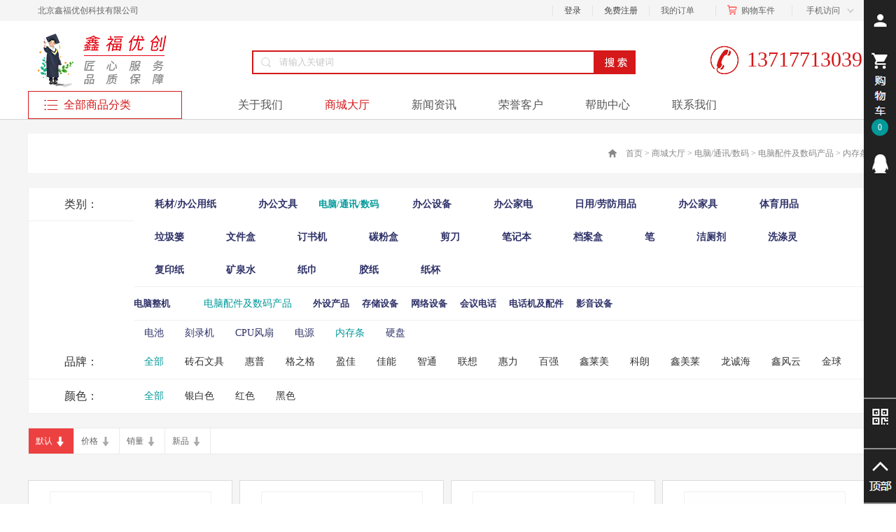

--- FILE ---
content_type: text/html;charset=utf-8
request_url: http://www.xinfuyouchuang.com/products.aspx?TypeId=239&FId=t3:239:3
body_size: 41461
content:
<!DOCTYPE HTML PUBLIC "-//W3C//DTD HTML 4.01 Transitional//EN" "http://www.w3c.org/TR/1999/REC-html401-19991224/loose.dtd">


<html lang="zh-cn" xmlns="http://www.w3.org/1999/xhtml">
<head><title>
	内存条 - 销售文化用品 - 日用品 - 北京鑫福优创科技有限公司
</title><meta name="keywords" content="内存条,北京鑫福优创科技有限公司"/><meta name="description" content="内存条,北京鑫福优创科技有限公司"/><meta name="mobile-agent" content="url=http://m.xinfuyouchuang.com/m/products.aspx?TypeId=239&FId=t3:239:3" /><meta name="applicable-device" content="pc"><meta name="renderer" content="webkit" /><meta content="text/html; charset=utf-8" http-equiv="Content-Type" /><link id="css__products" rel="stylesheet" type="text/css" href="https://0.rc.xiniu.com/g2/M00/23/01/CgAGfFx_GMiARmP7AABq8WGblMU442.css?d=20190110165511" /><link rel="bookmark" href="https://0.rc.xiniu.com/g2/M00/11/64/CgAGfFwy5fOAfDyxAAA-KEjzWT0301.jpg" /><link rel="shortcut icon" href="https://0.rc.xiniu.com/g2/M00/11/64/CgAGfFwy5fOAfDyxAAA-KEjzWT0301.jpg" />
	
	<script type="text/javascript">var _jtime=new Date();function jqload(){window.jLoad=new Date()-_jtime;}function jqerror(){window.jLoad=-1;}</script>
    <script type="text/javascript" src="https://1.rc.xiniu.com/js/jq/jqueryV173.js" onload="jqload()" onerror="jqerror()" id="jquery"></script>
	<script type="text/javascript" src="https://1.rc.xiniu.com/js/pb/2/Public.js"></script>	
	<script type="text/javascript" src="https://1.rc.xiniu.com/js/tl/swfobject_modified.js"></script>
	<script type="text/javascript" src="https://1.rc.xiniu.com/js/tl/swfobject.js"></script>
	 
</head>
<body class="products_body">
<form method="get" id="form1" name="form1" NavigateId="3" data-pid="0218218218014521920420920121622021021601982032160196209202014501982102080" data-mid="0208014521920420920121622021021601982032160196209202014501982102080">
<div class="aspNetHidden">
<input type="hidden" name="__VIEWSTATE" id="__VIEWSTATE" value="" />
</div>

        <div id="ea_h">
            <div class="top">
                <div class="t_t">
                    <div class="t_t_t">
                        <div class="t_t_box">
                        
                            <div id="t_name" class="t_name">
                                <span name="_t_name1|">北京鑫福优创科技有限公司</span>
                                
                            </div>
                        
                        
                            <div class="t_t_phone">
                                
                                    <span name="_t_t_phone|">手机访问</span>
                                
                                <div class="t_t_phone_img">
                                    <div class="t_t_phone_img1">
                                        <img src="https://0.rc.xiniu.com/g2/M00/1F/59/CgAGfFxx8lOAUQYbAAARywi1DXU430.png" height="430" width="430" alt="">
                                    </div>
                                    <div class="t_t_phone_tit">
                                        <span name="_t_t_phone_tit|">手机官网</span>
                                    </div>
                                </div>
                            </div>
                        
                        
                            <div id="xn_h_15_wrap" class="xn_h_15_wrap">
                                
                                <div id="EIMS_C_40007_1_panel" class="EIMS_C_40007_1_wrap">
                                    <div id="EIMS_C_40007_1_cartn" class="EIMS_C_40007_1_cartn">
                                        <span class="EIMS_C_40007_1_carimg">
                                            <img data-original="https://1.rc.xiniu.com/rc/Heads/35420/images/shopcar.png" alt="购物车图片" src="" />
                                        </span> 
                                        <span class="EIMS_C_40007_1_cartname" onclick="EIMS_C_40007_1.ClickShopCart()">购物车</span>
                                        <span class="xn_h_15_left"></span>
                                        <span class="EIMS_C_40007_1_cartorder" id="EIMS_C_40007_1_cartorder"></span>
                                        <span class="xn_h_15_right">件</span>
                                    </div>
                                </div>
                                
                                
                            </div>
                        
                        
                            <div class="t_t_member">
                                <a href="/mborlist.aspx">
                                
                                    <span name="_t_t_member|">我的订单</span>
                                
                                </a>
                            </div>
                        
                        
                            <div id="xn_h_12_wrap" class="xn_h_12_wrap">
                                
                                 
                                    <div id="EIMS_C_40000_Panel">
                                        <ul id="EIMS_C_40000_Normall" class="xn_h_12_redlogin">
                                            <li id="EIMS_C_40000_normallName" class="xn_h_12_rlname"></li>
                                            <li id="EIMS_C_40000_normallName1" class="xn_h_12_rlname1"></li>
                                            <li class="xn_h_12_rllogin"><a href="login.aspx">登录</a></li>
                                            <li class="xn_h_12_rlreg"><a href="reg.aspx">免费注册</a></li>
                                        </ul>
                                        <ul id="EIMS_C_40000_Logined" class="xn_h_12_onlogin" style="display: none">
                                            <li class="xn_h_12_olwel"><span name="_onlogin1"> 欢迎您，</span></li>
                                            <li class="xn_h_12_olname"><span id="EIMS_C_40000_loginedName"></span></li>
                                            <li class="xn_h_12_oltc"><a id="EIMS_C_40000_loginout" href="javascript:void(0)">退出</a></li>
                                        </ul> 
                                    </div>
                                    
                                
                                
                            </div>
                        
                        </div>
                    </div>
                    <div class="t_t_m">
                        
                            <div id="t_logo" class="t_logo"> 
                                
                                <div id="ea_l"><h1><a href="/" target="_self"><img alt="北京鑫福优创科技有限公司" src="https://0.rc.xiniu.com/g2/M00/13/40/CgAGfFw3AhaAKFykAAA8TmF_j-o863.png" /></a></h1></div>
                                 
                                
                            </div>
                        
                        
                            <div id="t_search" class="t_search">
                                <table cellspacing="0" cellpadding="0"  border="0"><tr>
<td>
<input name="ShoveWebControl_Search12$tbSearch" type="text" value="请输入关键词" id="ShoveWebControl_Search12_tbSearch" class="t_search_text" DefaultText="请输入关键词" onmousedown="if(this.value == &#39;请输入关键词&#39;){this.value = &#39;&#39;;}" onkeyup="ShoveEIMS3_OnKeyPress(event, &#39;img_ShoveWebControl_Search12&#39;)" onkeydown="ShoveEIMS3_OnKeyDown(event)" onblur="if(this.value == &#39;&#39; || this.value == &#39;请输入关键词&#39;){this.value = &#39;请输入关键词&#39;;}" /></td>
<td><img id="img_ShoveWebControl_Search12" border="0" src="https://1.rc.xiniu.com/rc/Heads/35420/images/ihpsp1_t_search_rbnt.png" alt="北京鑫福优创科技有限公司" LevelOneType="2" onclick="ShoveEIMS3_Transf(this,'search.aspx','ShoveWebControl_Search12_tbSearch','ShoveWebControl_Search12', true)" style="cursor:pointer;" /></td>
</tr></table>
<script type='text/javascript'>document.getElementById("ShoveWebControl_Search12_tbSearch").onkeydown=function(event){ var e=event || window.Event; if(e.keyCode==13){ e.returnValue = false;if(e.preventDefault){ e.preventDefault(); }}}</script>

                                
                            </div>
                        
                        
                            <div id="t_tel" class="t_tel">
                                <span class="t_tel_ts"><span name="_t_tel1|">服务热线:</span></span>
                                <span class="t_tel_nb"><span name="_t_tel2|" >13717713039&nbsp;</span></span>
                                
                            </div>
                        
                    </div>
                    <div class="t_t_box">
                    
                        <div class="xn_h_43_wrap" id="xn_h_43_wrap">
                            
                            <div id="xn_h_43_btn" class="xn_h_43_btn">
                                <span class="xn_h_43_btntxt">
                                    
                                    <span name="_xn_h_43_xlcd">全部商品分类</span>
                                    
                                </span>
                            </div>
                            <div class="xn_h_43_inner">
                                <ul class="xn_h_43_ul">
                                    
                                    <li class="xn_h_43_li">
                                        <h3 class="xn_h_43_tbox">
                                            <span class="xn_h_43_title">
                                                <a href='products.aspx?TypeId=10&fid=t3:10:3'>耗材/办公用纸</a>
                                            </span>
                                            <p class="xn_h_43_t2box">
                                            
                                                
                                                    <a href='products.aspx?TypeId=403&fid=t3:403:3'>电脑打印纸</a>
                                                    
                                                    <a href='products.aspx?TypeId=404&fid=t3:404:3'>相片纸</a>
                                                    
                                                    <a href='products.aspx?TypeId=405&fid=t3:405:3'>复印纸</a>
                                                    
                                                    <a href='products.aspx?TypeId=392&fid=t3:392:3'>白卡纸</a>
                                                    
                                                    <a href='products.aspx?TypeId=393&fid=t3:393:3'>铜版纸</a>
                                                    
                                                    <a href='products.aspx?TypeId=394&fid=t3:394:3'>标签打印纸</a>
                                                    
                                                    <a href='products.aspx?TypeId=395&fid=t3:395:3'>硫酸纸</a>
                                                    
                                                    <a href='products.aspx?TypeId=396&fid=t3:396:3'>特种纸</a>
                                                    
                                                    <a href='products.aspx?TypeId=397&fid=t3:397:3'>白板纸</a>
                                                    
                                                    <a href='products.aspx?TypeId=399&fid=t3:399:3'>收银纸</a>
                                                    
                                                    <a href='products.aspx?TypeId=400&fid=t3:400:3'>皮纹纸</a>
                                                    
                                                    <a href='products.aspx?TypeId=401&fid=t3:401:3'>绘图纸</a>
                                                    
                                                    <a href='products.aspx?TypeId=402&fid=t3:402:3'>热敏纸</a>
                                                    
                                                
                                                
                                                    <a href='products.aspx?TypeId=288&fid=t3:288:3'>硒鼓</a>
                                                    
                                                    <a href='products.aspx?TypeId=289&fid=t3:289:3'>墨盒</a>
                                                    
                                                    <a href='products.aspx?TypeId=290&fid=t3:290:3'>色带</a>
                                                    
                                                    <a href='products.aspx?TypeId=291&fid=t3:291:3'>墨粉盒</a>
                                                    
                                                    <a href='products.aspx?TypeId=292&fid=t3:292:3'>连供墨水</a>
                                                    
                                                
                                                
                                                    <a href='products.aspx?TypeId=293&fid=t3:293:3'>装订封面</a>
                                                    
                                                    <a href='products.aspx?TypeId=294&fid=t3:294:3'>装订夹条</a>
                                                    
                                                    <a href='products.aspx?TypeId=295&fid=t3:295:3'>装订铁圈</a>
                                                    
                                                    <a href='products.aspx?TypeId=296&fid=t3:296:3'>装订胶圈</a>
                                                    
                                                    <a href='products.aspx?TypeId=297&fid=t3:297:3'>塑封膜</a>
                                                    
                                                    <a href='products.aspx?TypeId=298&fid=t3:298:3'>磨刀器</a>
                                                    
                                                    <a href='products.aspx?TypeId=299&fid=t3:299:3'>装订机垫片</a>
                                                    
                                                    <a href='products.aspx?TypeId=300&fid=t3:300:3'>装订机钻头</a>
                                                    
                                                    <a href='products.aspx?TypeId=301&fid=t3:301:3'>铆管</a>
                                                    
                                                    <a href='products.aspx?TypeId=302&fid=t3:302:3'>装订用品</a>
                                                    
                                                
                                            </p>
                                        </h3>
                                        <ul class="xn_h_43_c2ul">
                                            
                                                <li class="xn_h_43_c2li">
                                                    <span class="xn_h_43_c2title">
                                                        <a href='products.aspx?TypeId=27&fid=t3:27:3'>办公用纸</a>
                                                    </span>
                                                    <div class="xn_h_43_c3box">
                                                        
                                                            <span class="xn_h_43_c3title">
                                                                <a href='products.aspx?TypeId=403&fid=t3:403:3'>电脑打印纸</a>
                                                            </span>
                                                            
                                                            <span class="xn_h_43_c3title">
                                                                <a href='products.aspx?TypeId=404&fid=t3:404:3'>相片纸</a>
                                                            </span>
                                                            
                                                            <span class="xn_h_43_c3title">
                                                                <a href='products.aspx?TypeId=405&fid=t3:405:3'>复印纸</a>
                                                            </span>
                                                            
                                                            <span class="xn_h_43_c3title">
                                                                <a href='products.aspx?TypeId=392&fid=t3:392:3'>白卡纸</a>
                                                            </span>
                                                            
                                                            <span class="xn_h_43_c3title">
                                                                <a href='products.aspx?TypeId=393&fid=t3:393:3'>铜版纸</a>
                                                            </span>
                                                            
                                                            <span class="xn_h_43_c3title">
                                                                <a href='products.aspx?TypeId=394&fid=t3:394:3'>标签打印纸</a>
                                                            </span>
                                                            
                                                            <span class="xn_h_43_c3title">
                                                                <a href='products.aspx?TypeId=395&fid=t3:395:3'>硫酸纸</a>
                                                            </span>
                                                            
                                                            <span class="xn_h_43_c3title">
                                                                <a href='products.aspx?TypeId=396&fid=t3:396:3'>特种纸</a>
                                                            </span>
                                                            
                                                            <span class="xn_h_43_c3title">
                                                                <a href='products.aspx?TypeId=397&fid=t3:397:3'>白板纸</a>
                                                            </span>
                                                            
                                                            <span class="xn_h_43_c3title">
                                                                <a href='products.aspx?TypeId=399&fid=t3:399:3'>收银纸</a>
                                                            </span>
                                                            
                                                            <span class="xn_h_43_c3title">
                                                                <a href='products.aspx?TypeId=400&fid=t3:400:3'>皮纹纸</a>
                                                            </span>
                                                            
                                                            <span class="xn_h_43_c3title">
                                                                <a href='products.aspx?TypeId=401&fid=t3:401:3'>绘图纸</a>
                                                            </span>
                                                            
                                                            <span class="xn_h_43_c3title">
                                                                <a href='products.aspx?TypeId=402&fid=t3:402:3'>热敏纸</a>
                                                            </span>
                                                            
                                                    </div>
                                                </li>
                                                
                                                <li class="xn_h_43_c2li">
                                                    <span class="xn_h_43_c2title">
                                                        <a href='products.aspx?TypeId=286&fid=t3:286:3'>打印耗材</a>
                                                    </span>
                                                    <div class="xn_h_43_c3box">
                                                        
                                                            <span class="xn_h_43_c3title">
                                                                <a href='products.aspx?TypeId=288&fid=t3:288:3'>硒鼓</a>
                                                            </span>
                                                            
                                                            <span class="xn_h_43_c3title">
                                                                <a href='products.aspx?TypeId=289&fid=t3:289:3'>墨盒</a>
                                                            </span>
                                                            
                                                            <span class="xn_h_43_c3title">
                                                                <a href='products.aspx?TypeId=290&fid=t3:290:3'>色带</a>
                                                            </span>
                                                            
                                                            <span class="xn_h_43_c3title">
                                                                <a href='products.aspx?TypeId=291&fid=t3:291:3'>墨粉盒</a>
                                                            </span>
                                                            
                                                            <span class="xn_h_43_c3title">
                                                                <a href='products.aspx?TypeId=292&fid=t3:292:3'>连供墨水</a>
                                                            </span>
                                                            
                                                    </div>
                                                </li>
                                                
                                                <li class="xn_h_43_c2li">
                                                    <span class="xn_h_43_c2title">
                                                        <a href='products.aspx?TypeId=287&fid=t3:287:3'>装订耗材</a>
                                                    </span>
                                                    <div class="xn_h_43_c3box">
                                                        
                                                            <span class="xn_h_43_c3title">
                                                                <a href='products.aspx?TypeId=293&fid=t3:293:3'>装订封面</a>
                                                            </span>
                                                            
                                                            <span class="xn_h_43_c3title">
                                                                <a href='products.aspx?TypeId=294&fid=t3:294:3'>装订夹条</a>
                                                            </span>
                                                            
                                                            <span class="xn_h_43_c3title">
                                                                <a href='products.aspx?TypeId=295&fid=t3:295:3'>装订铁圈</a>
                                                            </span>
                                                            
                                                            <span class="xn_h_43_c3title">
                                                                <a href='products.aspx?TypeId=296&fid=t3:296:3'>装订胶圈</a>
                                                            </span>
                                                            
                                                            <span class="xn_h_43_c3title">
                                                                <a href='products.aspx?TypeId=297&fid=t3:297:3'>塑封膜</a>
                                                            </span>
                                                            
                                                            <span class="xn_h_43_c3title">
                                                                <a href='products.aspx?TypeId=298&fid=t3:298:3'>磨刀器</a>
                                                            </span>
                                                            
                                                            <span class="xn_h_43_c3title">
                                                                <a href='products.aspx?TypeId=299&fid=t3:299:3'>装订机垫片</a>
                                                            </span>
                                                            
                                                            <span class="xn_h_43_c3title">
                                                                <a href='products.aspx?TypeId=300&fid=t3:300:3'>装订机钻头</a>
                                                            </span>
                                                            
                                                            <span class="xn_h_43_c3title">
                                                                <a href='products.aspx?TypeId=301&fid=t3:301:3'>铆管</a>
                                                            </span>
                                                            
                                                            <span class="xn_h_43_c3title">
                                                                <a href='products.aspx?TypeId=302&fid=t3:302:3'>装订用品</a>
                                                            </span>
                                                            
                                                    </div>
                                                </li>
                                                
                                        </ul>
                                    </li>
                                    
                                    <li class="xn_h_43_li">
                                        <h3 class="xn_h_43_tbox">
                                            <span class="xn_h_43_title">
                                                <a href='products.aspx?TypeId=12&fid=t3:12:3'>办公文具</a>
                                            </span>
                                            <p class="xn_h_43_t2box">
                                            
                                                
                                                    <a href='products.aspx?TypeId=30&fid=t3:30:3'>水笔</a>
                                                    
                                                    <a href='products.aspx?TypeId=156&fid=t3:156:3'> 		  自动铅笔</a>
                                                    
                                                    <a href='products.aspx?TypeId=155&fid=t3:155:3'> 		  钢笔</a>
                                                    
                                                    <a href='products.aspx?TypeId=154&fid=t3:154:3'>		  绘图工具</a>
                                                    
                                                    <a href='products.aspx?TypeId=153&fid=t3:153:3'> 		  修正带</a>
                                                    
                                                    <a href='products.aspx?TypeId=152&fid=t3:152:3'> 		  笔用耗材相关</a>
                                                    
                                                    <a href='products.aspx?TypeId=151&fid=t3:151:3'> 		  套装笔</a>
                                                    
                                                    <a href='products.aspx?TypeId=150&fid=t3:150:3'> 		  书画笔</a>
                                                    
                                                    <a href='products.aspx?TypeId=149&fid=t3:149:3'> 		  白板笔</a>
                                                    
                                                    <a href='products.aspx?TypeId=148&fid=t3:148:3'> 		  记号笔</a>
                                                    
                                                    <a href='products.aspx?TypeId=147&fid=t3:147:3'> 		  荧光笔</a>
                                                    
                                                    <a href='products.aspx?TypeId=146&fid=t3:146:3'> 		  铅笔</a>
                                                    
                                                    <a href='products.aspx?TypeId=145&fid=t3:145:3'> 		  圆珠笔</a>
                                                    
                                                    <a href='products.aspx?TypeId=231&fid=t3:231:3'>台笔</a>
                                                    
                                                    <a href='products.aspx?TypeId=232&fid=t3:232:3'>修正液</a>
                                                    
                                                    <a href='products.aspx?TypeId=233&fid=t3:233:3'>橡皮擦</a>
                                                    
                                                
                                                
                                                
                                                
                                                
                                                
                                                
                                                
                                                
                                                
                                                
                                                
                                                    <a href='products.aspx?TypeId=228&fid=t3:228:3'>白板</a>
                                                    
                                                    <a href='products.aspx?TypeId=229&fid=t3:229:3'>白板擦</a>
                                                    
                                                    <a href='products.aspx?TypeId=230&fid=t3:230:3'>软木板</a>
                                                    
                                                
                                                
                                                    <a href='products.aspx?TypeId=218&fid=t3:218:3'>胶水</a>
                                                    
                                                    <a href='products.aspx?TypeId=219&fid=t3:219:3'>固体胶棒</a>
                                                    
                                                    <a href='products.aspx?TypeId=220&fid=t3:220:3'>便签条</a>
                                                    
                                                    <a href='products.aspx?TypeId=221&fid=t3:221:3'>双面胶</a>
                                                    
                                                    <a href='products.aspx?TypeId=222&fid=t3:222:3'>宽胶带</a>
                                                    
                                                    <a href='products.aspx?TypeId=223&fid=t3:223:3'>不干胶标签</a>
                                                    
                                                
                                            </p>
                                        </h3>
                                        <ul class="xn_h_43_c2ul">
                                            
                                                <li class="xn_h_43_c2li">
                                                    <span class="xn_h_43_c2title">
                                                        <a href='products.aspx?TypeId=29&fid=t3:29:3'>书写修正工具</a>
                                                    </span>
                                                    <div class="xn_h_43_c3box">
                                                        
                                                            <span class="xn_h_43_c3title">
                                                                <a href='products.aspx?TypeId=30&fid=t3:30:3'>水笔</a>
                                                            </span>
                                                            
                                                            <span class="xn_h_43_c3title">
                                                                <a href='products.aspx?TypeId=156&fid=t3:156:3'> 		  自动铅笔</a>
                                                            </span>
                                                            
                                                            <span class="xn_h_43_c3title">
                                                                <a href='products.aspx?TypeId=155&fid=t3:155:3'> 		  钢笔</a>
                                                            </span>
                                                            
                                                            <span class="xn_h_43_c3title">
                                                                <a href='products.aspx?TypeId=154&fid=t3:154:3'>		  绘图工具</a>
                                                            </span>
                                                            
                                                            <span class="xn_h_43_c3title">
                                                                <a href='products.aspx?TypeId=153&fid=t3:153:3'> 		  修正带</a>
                                                            </span>
                                                            
                                                            <span class="xn_h_43_c3title">
                                                                <a href='products.aspx?TypeId=152&fid=t3:152:3'> 		  笔用耗材相关</a>
                                                            </span>
                                                            
                                                            <span class="xn_h_43_c3title">
                                                                <a href='products.aspx?TypeId=151&fid=t3:151:3'> 		  套装笔</a>
                                                            </span>
                                                            
                                                            <span class="xn_h_43_c3title">
                                                                <a href='products.aspx?TypeId=150&fid=t3:150:3'> 		  书画笔</a>
                                                            </span>
                                                            
                                                            <span class="xn_h_43_c3title">
                                                                <a href='products.aspx?TypeId=149&fid=t3:149:3'> 		  白板笔</a>
                                                            </span>
                                                            
                                                            <span class="xn_h_43_c3title">
                                                                <a href='products.aspx?TypeId=148&fid=t3:148:3'> 		  记号笔</a>
                                                            </span>
                                                            
                                                            <span class="xn_h_43_c3title">
                                                                <a href='products.aspx?TypeId=147&fid=t3:147:3'> 		  荧光笔</a>
                                                            </span>
                                                            
                                                            <span class="xn_h_43_c3title">
                                                                <a href='products.aspx?TypeId=146&fid=t3:146:3'> 		  铅笔</a>
                                                            </span>
                                                            
                                                            <span class="xn_h_43_c3title">
                                                                <a href='products.aspx?TypeId=145&fid=t3:145:3'> 		  圆珠笔</a>
                                                            </span>
                                                            
                                                            <span class="xn_h_43_c3title">
                                                                <a href='products.aspx?TypeId=231&fid=t3:231:3'>台笔</a>
                                                            </span>
                                                            
                                                            <span class="xn_h_43_c3title">
                                                                <a href='products.aspx?TypeId=232&fid=t3:232:3'>修正液</a>
                                                            </span>
                                                            
                                                            <span class="xn_h_43_c3title">
                                                                <a href='products.aspx?TypeId=233&fid=t3:233:3'>橡皮擦</a>
                                                            </span>
                                                            
                                                    </div>
                                                </li>
                                                
                                                <li class="xn_h_43_c2li">
                                                    <span class="xn_h_43_c2title">
                                                        <a href='products.aspx?TypeId=92&fid=t3:92:3'>文件夹/包/袋</a>
                                                    </span>
                                                    <div class="xn_h_43_c3box">
                                                        
                                                            <span class="xn_h_43_c3title">
                                                                <a href='products.aspx?TypeId=193&fid=t3:193:3'>文件栏</a>
                                                            </span>
                                                            
                                                            <span class="xn_h_43_c3title">
                                                                <a href='products.aspx?TypeId=194&fid=t3:194:3'>文件盘</a>
                                                            </span>
                                                            
                                                            <span class="xn_h_43_c3title">
                                                                <a href='products.aspx?TypeId=195&fid=t3:195:3'>挂劳夹</a>
                                                            </span>
                                                            
                                                            <span class="xn_h_43_c3title">
                                                                <a href='products.aspx?TypeId=196&fid=t3:196:3'>文件柜</a>
                                                            </span>
                                                            
                                                            <span class="xn_h_43_c3title">
                                                                <a href='products.aspx?TypeId=197&fid=t3:197:3'>票据夹</a>
                                                            </span>
                                                            
                                                            <span class="xn_h_43_c3title">
                                                                <a href='products.aspx?TypeId=198&fid=t3:198:3'>风琴包</a>
                                                            </span>
                                                            
                                                            <span class="xn_h_43_c3title">
                                                                <a href='products.aspx?TypeId=183&fid=t3:183:3'>档案盒</a>
                                                            </span>
                                                            
                                                            <span class="xn_h_43_c3title">
                                                                <a href='products.aspx?TypeId=199&fid=t3:199:3'>文件筐</a>
                                                            </span>
                                                            
                                                            <span class="xn_h_43_c3title">
                                                                <a href='products.aspx?TypeId=184&fid=t3:184:3'>文件夹</a>
                                                            </span>
                                                            
                                                            <span class="xn_h_43_c3title">
                                                                <a href='products.aspx?TypeId=185&fid=t3:185:3'>抽杆夹</a>
                                                            </span>
                                                            
                                                            <span class="xn_h_43_c3title">
                                                                <a href='products.aspx?TypeId=186&fid=t3:186:3'>资料册</a>
                                                            </span>
                                                            
                                                            <span class="xn_h_43_c3title">
                                                                <a href='products.aspx?TypeId=187&fid=t3:187:3'>文件袋</a>
                                                            </span>
                                                            
                                                            <span class="xn_h_43_c3title">
                                                                <a href='products.aspx?TypeId=188&fid=t3:188:3'>名片册</a>
                                                            </span>
                                                            
                                                            <span class="xn_h_43_c3title">
                                                                <a href='products.aspx?TypeId=189&fid=t3:189:3'>名片盒</a>
                                                            </span>
                                                            
                                                            <span class="xn_h_43_c3title">
                                                                <a href='products.aspx?TypeId=190&fid=t3:190:3'>分类纸</a>
                                                            </span>
                                                            
                                                            <span class="xn_h_43_c3title">
                                                                <a href='products.aspx?TypeId=191&fid=t3:191:3'>快劳夹</a>
                                                            </span>
                                                            
                                                            <span class="xn_h_43_c3title">
                                                                <a href='products.aspx?TypeId=192&fid=t3:192:3'>光盘包</a>
                                                            </span>
                                                            
                                                    </div>
                                                </li>
                                                
                                                <li class="xn_h_43_c2li">
                                                    <span class="xn_h_43_c2title">
                                                        <a href='products.aspx?TypeId=93&fid=t3:93:3'>薄本</a>
                                                    </span>
                                                    <div class="xn_h_43_c3box">
                                                        
                                                            <span class="xn_h_43_c3title">
                                                                <a href='products.aspx?TypeId=200&fid=t3:200:3'>螺旋本</a>
                                                            </span>
                                                            
                                                            <span class="xn_h_43_c3title">
                                                                <a href='products.aspx?TypeId=201&fid=t3:201:3'>胶装本</a>
                                                            </span>
                                                            
                                                            <span class="xn_h_43_c3title">
                                                                <a href='products.aspx?TypeId=202&fid=t3:202:3'>皮面本</a>
                                                            </span>
                                                            
                                                            <span class="xn_h_43_c3title">
                                                                <a href='products.aspx?TypeId=203&fid=t3:203:3'>效率手册</a>
                                                            </span>
                                                            
                                                            <span class="xn_h_43_c3title">
                                                                <a href='products.aspx?TypeId=204&fid=t3:204:3'>签到本</a>
                                                            </span>
                                                            
                                                            <span class="xn_h_43_c3title">
                                                                <a href='products.aspx?TypeId=205&fid=t3:205:3'>证书</a>
                                                            </span>
                                                            
                                                            <span class="xn_h_43_c3title">
                                                                <a href='products.aspx?TypeId=206&fid=t3:206:3'>信封、信纸</a>
                                                            </span>
                                                            
                                                            <span class="xn_h_43_c3title">
                                                                <a href='products.aspx?TypeId=207&fid=t3:207:3'>内页</a>
                                                            </span>
                                                            
                                                            <span class="xn_h_43_c3title">
                                                                <a href='products.aspx?TypeId=208&fid=t3:208:3'>便签本</a>
                                                            </span>
                                                            
                                                    </div>
                                                </li>
                                                
                                                <li class="xn_h_43_c2li">
                                                    <span class="xn_h_43_c2title">
                                                        <a href='products.aspx?TypeId=95&fid=t3:95:3'>桌面文具</a>
                                                    </span>
                                                    <div class="xn_h_43_c3box">
                                                        
                                                            <span class="xn_h_43_c3title">
                                                                <a href='products.aspx?TypeId=174&fid=t3:174:3'>回形针桶</a>
                                                            </span>
                                                            
                                                            <span class="xn_h_43_c3title">
                                                                <a href='products.aspx?TypeId=175&fid=t3:175:3'>书立</a>
                                                            </span>
                                                            
                                                            <span class="xn_h_43_c3title">
                                                                <a href='products.aspx?TypeId=176&fid=t3:176:3'>回形针</a>
                                                            </span>
                                                            
                                                            <span class="xn_h_43_c3title">
                                                                <a href='products.aspx?TypeId=177&fid=t3:177:3'>削笔机</a>
                                                            </span>
                                                            
                                                            <span class="xn_h_43_c3title">
                                                                <a href='products.aspx?TypeId=178&fid=t3:178:3'>胶带座</a>
                                                            </span>
                                                            
                                                            <span class="xn_h_43_c3title">
                                                                <a href='products.aspx?TypeId=179&fid=t3:179:3'>美工刀</a>
                                                            </span>
                                                            
                                                            <span class="xn_h_43_c3title">
                                                                <a href='products.aspx?TypeId=164&fid=t3:164:3'>订书机</a>
                                                            </span>
                                                            
                                                            <span class="xn_h_43_c3title">
                                                                <a href='products.aspx?TypeId=180&fid=t3:180:3'>海绵缸</a>
                                                            </span>
                                                            
                                                            <span class="xn_h_43_c3title">
                                                                <a href='products.aspx?TypeId=165&fid=t3:165:3'>剪刀</a>
                                                            </span>
                                                            
                                                            <span class="xn_h_43_c3title">
                                                                <a href='products.aspx?TypeId=181&fid=t3:181:3'>长尾夹</a>
                                                            </span>
                                                            
                                                            <span class="xn_h_43_c3title">
                                                                <a href='products.aspx?TypeId=166&fid=t3:166:3'>订书钉 图钉</a>
                                                            </span>
                                                            
                                                            <span class="xn_h_43_c3title">
                                                                <a href='products.aspx?TypeId=182&fid=t3:182:3'>橡皮泥</a>
                                                            </span>
                                                            
                                                            <span class="xn_h_43_c3title">
                                                                <a href='products.aspx?TypeId=167&fid=t3:167:3'>打孔器</a>
                                                            </span>
                                                            
                                                            <span class="xn_h_43_c3title">
                                                                <a href='products.aspx?TypeId=168&fid=t3:168:3'>笔筒</a>
                                                            </span>
                                                            
                                                            <span class="xn_h_43_c3title">
                                                                <a href='products.aspx?TypeId=169&fid=t3:169:3'>计算器</a>
                                                            </span>
                                                            
                                                            <span class="xn_h_43_c3title">
                                                                <a href='products.aspx?TypeId=170&fid=t3:170:3'>写字板</a>
                                                            </span>
                                                            
                                                            <span class="xn_h_43_c3title">
                                                                <a href='products.aspx?TypeId=171&fid=t3:171:3'>仪尺类</a>
                                                            </span>
                                                            
                                                            <span class="xn_h_43_c3title">
                                                                <a href='products.aspx?TypeId=172&fid=t3:172:3'>装订夹</a>
                                                            </span>
                                                            
                                                            <span class="xn_h_43_c3title">
                                                                <a href='products.aspx?TypeId=173&fid=t3:173:3'>起钉器</a>
                                                            </span>
                                                            
                                                    </div>
                                                </li>
                                                
                                                <li class="xn_h_43_c2li">
                                                    <span class="xn_h_43_c2title">
                                                        <a href='products.aspx?TypeId=96&fid=t3:96:3'>财务行政用品</a>
                                                    </span>
                                                    <div class="xn_h_43_c3box">
                                                        
                                                            <span class="xn_h_43_c3title">
                                                                <a href='products.aspx?TypeId=209&fid=t3:209:3'>凭证封面、凭证盒</a>
                                                            </span>
                                                            
                                                            <span class="xn_h_43_c3title">
                                                                <a href='products.aspx?TypeId=210&fid=t3:210:3'>办公用章</a>
                                                            </span>
                                                            
                                                            <span class="xn_h_43_c3title">
                                                                <a href='products.aspx?TypeId=211&fid=t3:211:3'>财务单据</a>
                                                            </span>
                                                            
                                                            <span class="xn_h_43_c3title">
                                                                <a href='products.aspx?TypeId=212&fid=t3:212:3'>印章盒、印章垫</a>
                                                            </span>
                                                            
                                                            <span class="xn_h_43_c3title">
                                                                <a href='products.aspx?TypeId=213&fid=t3:213:3'>印台、印油</a>
                                                            </span>
                                                            
                                                            <span class="xn_h_43_c3title">
                                                                <a href='products.aspx?TypeId=214&fid=t3:214:3'>橡皮筋</a>
                                                            </span>
                                                            
                                                            <span class="xn_h_43_c3title">
                                                                <a href='products.aspx?TypeId=215&fid=t3:215:3'>复写纸</a>
                                                            </span>
                                                            
                                                    </div>
                                                </li>
                                                
                                                <li class="xn_h_43_c2li">
                                                    <span class="xn_h_43_c2title">
                                                        <a href='products.aspx?TypeId=99&fid=t3:99:3'>识别展示</a>
                                                    </span>
                                                    <div class="xn_h_43_c3box">
                                                        
                                                            <span class="xn_h_43_c3title">
                                                                <a href='products.aspx?TypeId=224&fid=t3:224:3'>标牌</a>
                                                            </span>
                                                            
                                                            <span class="xn_h_43_c3title">
                                                                <a href='products.aspx?TypeId=225&fid=t3:225:3'>挂钩</a>
                                                            </span>
                                                            
                                                            <span class="xn_h_43_c3title">
                                                                <a href='products.aspx?TypeId=226&fid=t3:226:3'>阅稿架、展示架</a>
                                                            </span>
                                                            
                                                            <span class="xn_h_43_c3title">
                                                                <a href='products.aspx?TypeId=227&fid=t3:227:3'>会展证、证件卡、卡套</a>
                                                            </span>
                                                            
                                                    </div>
                                                </li>
                                                
                                                <li class="xn_h_43_c2li">
                                                    <span class="xn_h_43_c2title">
                                                        <a href='products.aspx?TypeId=100&fid=t3:100:3'>软木板/白板</a>
                                                    </span>
                                                    <div class="xn_h_43_c3box">
                                                        
                                                            <span class="xn_h_43_c3title">
                                                                <a href='products.aspx?TypeId=228&fid=t3:228:3'>白板</a>
                                                            </span>
                                                            
                                                            <span class="xn_h_43_c3title">
                                                                <a href='products.aspx?TypeId=229&fid=t3:229:3'>白板擦</a>
                                                            </span>
                                                            
                                                            <span class="xn_h_43_c3title">
                                                                <a href='products.aspx?TypeId=230&fid=t3:230:3'>软木板</a>
                                                            </span>
                                                            
                                                    </div>
                                                </li>
                                                
                                                <li class="xn_h_43_c2li">
                                                    <span class="xn_h_43_c2title">
                                                        <a href='products.aspx?TypeId=217&fid=t3:217:3'>胶粘制品</a>
                                                    </span>
                                                    <div class="xn_h_43_c3box">
                                                        
                                                            <span class="xn_h_43_c3title">
                                                                <a href='products.aspx?TypeId=218&fid=t3:218:3'>胶水</a>
                                                            </span>
                                                            
                                                            <span class="xn_h_43_c3title">
                                                                <a href='products.aspx?TypeId=219&fid=t3:219:3'>固体胶棒</a>
                                                            </span>
                                                            
                                                            <span class="xn_h_43_c3title">
                                                                <a href='products.aspx?TypeId=220&fid=t3:220:3'>便签条</a>
                                                            </span>
                                                            
                                                            <span class="xn_h_43_c3title">
                                                                <a href='products.aspx?TypeId=221&fid=t3:221:3'>双面胶</a>
                                                            </span>
                                                            
                                                            <span class="xn_h_43_c3title">
                                                                <a href='products.aspx?TypeId=222&fid=t3:222:3'>宽胶带</a>
                                                            </span>
                                                            
                                                            <span class="xn_h_43_c3title">
                                                                <a href='products.aspx?TypeId=223&fid=t3:223:3'>不干胶标签</a>
                                                            </span>
                                                            
                                                    </div>
                                                </li>
                                                
                                        </ul>
                                    </li>
                                    
                                    <li class="xn_h_43_li">
                                        <h3 class="xn_h_43_tbox">
                                            <span class="xn_h_43_title">
                                                <a href='products.aspx?TypeId=13&fid=t3:13:3'>电脑/通讯/数码</a>
                                            </span>
                                            <p class="xn_h_43_t2box">
                                            
                                                
                                                
                                                
                                                    <a href='products.aspx?TypeId=238&fid=t3:238:3'>硬盘</a>
                                                    
                                                    <a href='products.aspx?TypeId=239&fid=t3:239:3'>内存条</a>
                                                    
                                                    <a href='products.aspx?TypeId=240&fid=t3:240:3'>电源</a>
                                                    
                                                    <a href='products.aspx?TypeId=241&fid=t3:241:3'>CPU风扇</a>
                                                    
                                                    <a href='products.aspx?TypeId=242&fid=t3:242:3'>刻录机</a>
                                                    
                                                    <a href='products.aspx?TypeId=413&fid=t3:413:3'>电池</a>
                                                    
                                                
                                                
                                                    <a href='products.aspx?TypeId=243&fid=t3:243:3'>鼠标</a>
                                                    
                                                    <a href='products.aspx?TypeId=244&fid=t3:244:3'>键盘</a>
                                                    
                                                    <a href='products.aspx?TypeId=245&fid=t3:245:3'>电脑影响、音箱</a>
                                                    
                                                    <a href='products.aspx?TypeId=247&fid=t3:247:3'>UPS电源</a>
                                                    
                                                    <a href='products.aspx?TypeId=248&fid=t3:248:3'>清洁套装</a>
                                                    
                                                    <a href='products.aspx?TypeId=249&fid=t3:249:3'>耳机</a>
                                                    
                                                    <a href='products.aspx?TypeId=250&fid=t3:250:3'>散热器</a>
                                                    
                                                    <a href='products.aspx?TypeId=251&fid=t3:251:3'>插座</a>
                                                    
                                                    <a href='products.aspx?TypeId=252&fid=t3:252:3'>手写板</a>
                                                    
                                                
                                                
                                                    <a href='products.aspx?TypeId=253&fid=t3:253:3'>U盘</a>
                                                    
                                                    <a href='products.aspx?TypeId=254&fid=t3:254:3'>刻录盘</a>
                                                    
                                                    <a href='products.aspx?TypeId=255&fid=t3:255:3'>DV带</a>
                                                    
                                                    <a href='products.aspx?TypeId=256&fid=t3:256:3'>内存卡</a>
                                                    
                                                    <a href='products.aspx?TypeId=257&fid=t3:257:3'>录音带</a>
                                                    
                                                
                                                
                                                    <a href='products.aspx?TypeId=258&fid=t3:258:3'>网卡</a>
                                                    
                                                    <a href='products.aspx?TypeId=259&fid=t3:259:3'>路由器</a>
                                                    
                                                    <a href='products.aspx?TypeId=260&fid=t3:260:3'>交换机</a>
                                                    
                                                    <a href='products.aspx?TypeId=261&fid=t3:261:3'>KVM切换机</a>
                                                    
                                                    <a href='products.aspx?TypeId=262&fid=t3:262:3'>网线</a>
                                                    
                                                    <a href='products.aspx?TypeId=263&fid=t3:263:3'>水晶头</a>
                                                    
                                                    <a href='products.aspx?TypeId=264&fid=t3:264:3'>网络盒子</a>
                                                    
                                                    <a href='products.aspx?TypeId=265&fid=t3:265:3'>转换器</a>
                                                    
                                                    <a href='products.aspx?TypeId=266&fid=t3:266:3'>打印服务器</a>
                                                    
                                                
                                                
                                                    <a href='products.aspx?TypeId=273&fid=t3:273:3'>录音笔</a>
                                                    
                                                
                                                
                                                    <a href='products.aspx?TypeId=269&fid=t3:269:3'>手机</a>
                                                    
                                                    <a href='products.aspx?TypeId=270&fid=t3:270:3'>固定电话机</a>
                                                    
                                                    <a href='products.aspx?TypeId=271&fid=t3:271:3'>子母机</a>
                                                    
                                                    <a href='products.aspx?TypeId=272&fid=t3:272:3'>对讲机</a>
                                                    
                                                
                                                
                                                    <a href='products.aspx?TypeId=267&fid=t3:267:3'>视频电话</a>
                                                    
                                                    <a href='products.aspx?TypeId=268&fid=t3:268:3'>音频电话系统</a>
                                                    
                                                
                                            </p>
                                        </h3>
                                        <ul class="xn_h_43_c2ul">
                                            
                                                <li class="xn_h_43_c2li">
                                                    <span class="xn_h_43_c2title">
                                                        <a href='products.aspx?TypeId=31&fid=t3:31:3'>电脑整机</a>
                                                    </span>
                                                    <div class="xn_h_43_c3box">
                                                        
                                                    </div>
                                                </li>
                                                
                                                <li class="xn_h_43_c2li">
                                                    <span class="xn_h_43_c2title">
                                                        <a href='products.aspx?TypeId=102&fid=t3:102:3'>电脑配件及数码产品</a>
                                                    </span>
                                                    <div class="xn_h_43_c3box">
                                                        
                                                            <span class="xn_h_43_c3title">
                                                                <a href='products.aspx?TypeId=238&fid=t3:238:3'>硬盘</a>
                                                            </span>
                                                            
                                                            <span class="xn_h_43_c3title">
                                                                <a href='products.aspx?TypeId=239&fid=t3:239:3'>内存条</a>
                                                            </span>
                                                            
                                                            <span class="xn_h_43_c3title">
                                                                <a href='products.aspx?TypeId=240&fid=t3:240:3'>电源</a>
                                                            </span>
                                                            
                                                            <span class="xn_h_43_c3title">
                                                                <a href='products.aspx?TypeId=241&fid=t3:241:3'>CPU风扇</a>
                                                            </span>
                                                            
                                                            <span class="xn_h_43_c3title">
                                                                <a href='products.aspx?TypeId=242&fid=t3:242:3'>刻录机</a>
                                                            </span>
                                                            
                                                            <span class="xn_h_43_c3title">
                                                                <a href='products.aspx?TypeId=413&fid=t3:413:3'>电池</a>
                                                            </span>
                                                            
                                                    </div>
                                                </li>
                                                
                                                <li class="xn_h_43_c2li">
                                                    <span class="xn_h_43_c2title">
                                                        <a href='products.aspx?TypeId=103&fid=t3:103:3'>外设产品</a>
                                                    </span>
                                                    <div class="xn_h_43_c3box">
                                                        
                                                            <span class="xn_h_43_c3title">
                                                                <a href='products.aspx?TypeId=246&fid=t3:246:3'>鼠标垫、保护膜</a>
                                                            </span>
                                                            
                                                            <span class="xn_h_43_c3title">
                                                                <a href='products.aspx?TypeId=243&fid=t3:243:3'>鼠标</a>
                                                            </span>
                                                            
                                                            <span class="xn_h_43_c3title">
                                                                <a href='products.aspx?TypeId=244&fid=t3:244:3'>键盘</a>
                                                            </span>
                                                            
                                                            <span class="xn_h_43_c3title">
                                                                <a href='products.aspx?TypeId=245&fid=t3:245:3'>电脑影响、音箱</a>
                                                            </span>
                                                            
                                                            <span class="xn_h_43_c3title">
                                                                <a href='products.aspx?TypeId=247&fid=t3:247:3'>UPS电源</a>
                                                            </span>
                                                            
                                                            <span class="xn_h_43_c3title">
                                                                <a href='products.aspx?TypeId=248&fid=t3:248:3'>清洁套装</a>
                                                            </span>
                                                            
                                                            <span class="xn_h_43_c3title">
                                                                <a href='products.aspx?TypeId=249&fid=t3:249:3'>耳机</a>
                                                            </span>
                                                            
                                                            <span class="xn_h_43_c3title">
                                                                <a href='products.aspx?TypeId=250&fid=t3:250:3'>散热器</a>
                                                            </span>
                                                            
                                                            <span class="xn_h_43_c3title">
                                                                <a href='products.aspx?TypeId=251&fid=t3:251:3'>插座</a>
                                                            </span>
                                                            
                                                            <span class="xn_h_43_c3title">
                                                                <a href='products.aspx?TypeId=252&fid=t3:252:3'>手写板</a>
                                                            </span>
                                                            
                                                    </div>
                                                </li>
                                                
                                                <li class="xn_h_43_c2li">
                                                    <span class="xn_h_43_c2title">
                                                        <a href='products.aspx?TypeId=104&fid=t3:104:3'>存储设备</a>
                                                    </span>
                                                    <div class="xn_h_43_c3box">
                                                        
                                                            <span class="xn_h_43_c3title">
                                                                <a href='products.aspx?TypeId=253&fid=t3:253:3'>U盘</a>
                                                            </span>
                                                            
                                                            <span class="xn_h_43_c3title">
                                                                <a href='products.aspx?TypeId=254&fid=t3:254:3'>刻录盘</a>
                                                            </span>
                                                            
                                                            <span class="xn_h_43_c3title">
                                                                <a href='products.aspx?TypeId=255&fid=t3:255:3'>DV带</a>
                                                            </span>
                                                            
                                                            <span class="xn_h_43_c3title">
                                                                <a href='products.aspx?TypeId=256&fid=t3:256:3'>内存卡</a>
                                                            </span>
                                                            
                                                            <span class="xn_h_43_c3title">
                                                                <a href='products.aspx?TypeId=257&fid=t3:257:3'>录音带</a>
                                                            </span>
                                                            
                                                    </div>
                                                </li>
                                                
                                                <li class="xn_h_43_c2li">
                                                    <span class="xn_h_43_c2title">
                                                        <a href='products.aspx?TypeId=105&fid=t3:105:3'>网络设备</a>
                                                    </span>
                                                    <div class="xn_h_43_c3box">
                                                        
                                                            <span class="xn_h_43_c3title">
                                                                <a href='products.aspx?TypeId=258&fid=t3:258:3'>网卡</a>
                                                            </span>
                                                            
                                                            <span class="xn_h_43_c3title">
                                                                <a href='products.aspx?TypeId=259&fid=t3:259:3'>路由器</a>
                                                            </span>
                                                            
                                                            <span class="xn_h_43_c3title">
                                                                <a href='products.aspx?TypeId=260&fid=t3:260:3'>交换机</a>
                                                            </span>
                                                            
                                                            <span class="xn_h_43_c3title">
                                                                <a href='products.aspx?TypeId=261&fid=t3:261:3'>KVM切换机</a>
                                                            </span>
                                                            
                                                            <span class="xn_h_43_c3title">
                                                                <a href='products.aspx?TypeId=262&fid=t3:262:3'>网线</a>
                                                            </span>
                                                            
                                                            <span class="xn_h_43_c3title">
                                                                <a href='products.aspx?TypeId=263&fid=t3:263:3'>水晶头</a>
                                                            </span>
                                                            
                                                            <span class="xn_h_43_c3title">
                                                                <a href='products.aspx?TypeId=264&fid=t3:264:3'>网络盒子</a>
                                                            </span>
                                                            
                                                            <span class="xn_h_43_c3title">
                                                                <a href='products.aspx?TypeId=265&fid=t3:265:3'>转换器</a>
                                                            </span>
                                                            
                                                            <span class="xn_h_43_c3title">
                                                                <a href='products.aspx?TypeId=266&fid=t3:266:3'>打印服务器</a>
                                                            </span>
                                                            
                                                    </div>
                                                </li>
                                                
                                                <li class="xn_h_43_c2li">
                                                    <span class="xn_h_43_c2title">
                                                        <a href='products.aspx?TypeId=106&fid=t3:106:3'>影音设备</a>
                                                    </span>
                                                    <div class="xn_h_43_c3box">
                                                        
                                                            <span class="xn_h_43_c3title">
                                                                <a href='products.aspx?TypeId=273&fid=t3:273:3'>录音笔</a>
                                                            </span>
                                                            
                                                    </div>
                                                </li>
                                                
                                                <li class="xn_h_43_c2li">
                                                    <span class="xn_h_43_c2title">
                                                        <a href='products.aspx?TypeId=110&fid=t3:110:3'>电话机及配件</a>
                                                    </span>
                                                    <div class="xn_h_43_c3box">
                                                        
                                                            <span class="xn_h_43_c3title">
                                                                <a href='products.aspx?TypeId=269&fid=t3:269:3'>手机</a>
                                                            </span>
                                                            
                                                            <span class="xn_h_43_c3title">
                                                                <a href='products.aspx?TypeId=270&fid=t3:270:3'>固定电话机</a>
                                                            </span>
                                                            
                                                            <span class="xn_h_43_c3title">
                                                                <a href='products.aspx?TypeId=271&fid=t3:271:3'>子母机</a>
                                                            </span>
                                                            
                                                            <span class="xn_h_43_c3title">
                                                                <a href='products.aspx?TypeId=272&fid=t3:272:3'>对讲机</a>
                                                            </span>
                                                            
                                                    </div>
                                                </li>
                                                
                                                <li class="xn_h_43_c2li">
                                                    <span class="xn_h_43_c2title">
                                                        <a href='products.aspx?TypeId=111&fid=t3:111:3'>会议电话</a>
                                                    </span>
                                                    <div class="xn_h_43_c3box">
                                                        
                                                            <span class="xn_h_43_c3title">
                                                                <a href='products.aspx?TypeId=267&fid=t3:267:3'>视频电话</a>
                                                            </span>
                                                            
                                                            <span class="xn_h_43_c3title">
                                                                <a href='products.aspx?TypeId=268&fid=t3:268:3'>音频电话系统</a>
                                                            </span>
                                                            
                                                    </div>
                                                </li>
                                                
                                        </ul>
                                    </li>
                                    
                                    <li class="xn_h_43_li">
                                        <h3 class="xn_h_43_tbox">
                                            <span class="xn_h_43_title">
                                                <a href='products.aspx?TypeId=11&fid=t3:11:3'>办公设备</a>
                                            </span>
                                            <p class="xn_h_43_t2box">
                                            
                                                
                                                
                                                
                                                
                                                
                                                
                                                
                                                
                                                
                                                
                                                
                                                
                                            </p>
                                        </h3>
                                        <ul class="xn_h_43_c2ul">
                                            
                                                <li class="xn_h_43_c2li">
                                                    <span class="xn_h_43_c2title">
                                                        <a href='products.aspx?TypeId=33&fid=t3:33:3'>打印机</a>
                                                    </span>
                                                    <div class="xn_h_43_c3box">
                                                        
                                                    </div>
                                                </li>
                                                
                                                <li class="xn_h_43_c2li">
                                                    <span class="xn_h_43_c2title">
                                                        <a href='products.aspx?TypeId=112&fid=t3:112:3'>传真机</a>
                                                    </span>
                                                    <div class="xn_h_43_c3box">
                                                        
                                                    </div>
                                                </li>
                                                
                                                <li class="xn_h_43_c2li">
                                                    <span class="xn_h_43_c2title">
                                                        <a href='products.aspx?TypeId=113&fid=t3:113:3'>多功能一体机</a>
                                                    </span>
                                                    <div class="xn_h_43_c3box">
                                                        
                                                    </div>
                                                </li>
                                                
                                                <li class="xn_h_43_c2li">
                                                    <span class="xn_h_43_c2title">
                                                        <a href='products.aspx?TypeId=114&fid=t3:114:3'>复印机及印刷机</a>
                                                    </span>
                                                    <div class="xn_h_43_c3box">
                                                        
                                                    </div>
                                                </li>
                                                
                                                <li class="xn_h_43_c2li">
                                                    <span class="xn_h_43_c2title">
                                                        <a href='products.aspx?TypeId=115&fid=t3:115:3'>考勤·监控设备</a>
                                                    </span>
                                                    <div class="xn_h_43_c3box">
                                                        
                                                    </div>
                                                </li>
                                                
                                                <li class="xn_h_43_c2li">
                                                    <span class="xn_h_43_c2title">
                                                        <a href='products.aspx?TypeId=116&fid=t3:116:3'>扫描仪</a>
                                                    </span>
                                                    <div class="xn_h_43_c3box">
                                                        
                                                    </div>
                                                </li>
                                                
                                        </ul>
                                    </li>
                                    
                                    <li class="xn_h_43_li">
                                        <h3 class="xn_h_43_tbox">
                                            <span class="xn_h_43_title">
                                                <a href='products.aspx?TypeId=139&fid=t3:139:3'>办公家电</a>
                                            </span>
                                            <p class="xn_h_43_t2box">
                                            
                                                
                                                
                                                
                                                
                                                
                                                
                                                
                                                    <a href='products.aspx?TypeId=386&fid=t3:386:3'>浴盆</a>
                                                    
                                                    <a href='products.aspx?TypeId=387&fid=t3:387:3'>电子秤</a>
                                                    
                                                    <a href='products.aspx?TypeId=388&fid=t3:388:3'>电吹风、剃须刀、电动牙刷</a>
                                                    
                                                
                                                
                                                    <a href='products.aspx?TypeId=389&fid=t3:389:3'>设备租赁</a>
                                                    
                                                
                                            </p>
                                        </h3>
                                        <ul class="xn_h_43_c2ul">
                                            
                                                <li class="xn_h_43_c2li">
                                                    <span class="xn_h_43_c2title">
                                                        <a href='products.aspx?TypeId=140&fid=t3:140:3'>生活电器</a>
                                                    </span>
                                                    <div class="xn_h_43_c3box">
                                                        
                                                    </div>
                                                </li>
                                                
                                                <li class="xn_h_43_c2li">
                                                    <span class="xn_h_43_c2title">
                                                        <a href='products.aspx?TypeId=141&fid=t3:141:3'>大家电</a>
                                                    </span>
                                                    <div class="xn_h_43_c3box">
                                                        
                                                    </div>
                                                </li>
                                                
                                                <li class="xn_h_43_c2li">
                                                    <span class="xn_h_43_c2title">
                                                        <a href='products.aspx?TypeId=142&fid=t3:142:3'>厨房电器</a>
                                                    </span>
                                                    <div class="xn_h_43_c3box">
                                                        
                                                    </div>
                                                </li>
                                                
                                                <li class="xn_h_43_c2li">
                                                    <span class="xn_h_43_c2title">
                                                        <a href='products.aspx?TypeId=143&fid=t3:143:3'>个人护理</a>
                                                    </span>
                                                    <div class="xn_h_43_c3box">
                                                        
                                                            <span class="xn_h_43_c3title">
                                                                <a href='products.aspx?TypeId=386&fid=t3:386:3'>浴盆</a>
                                                            </span>
                                                            
                                                            <span class="xn_h_43_c3title">
                                                                <a href='products.aspx?TypeId=387&fid=t3:387:3'>电子秤</a>
                                                            </span>
                                                            
                                                            <span class="xn_h_43_c3title">
                                                                <a href='products.aspx?TypeId=388&fid=t3:388:3'>电吹风、剃须刀、电动牙刷</a>
                                                            </span>
                                                            
                                                    </div>
                                                </li>
                                                
                                                <li class="xn_h_43_c2li">
                                                    <span class="xn_h_43_c2title">
                                                        <a href='products.aspx?TypeId=144&fid=t3:144:3'>租赁服务</a>
                                                    </span>
                                                    <div class="xn_h_43_c3box">
                                                        
                                                            <span class="xn_h_43_c3title">
                                                                <a href='products.aspx?TypeId=389&fid=t3:389:3'>设备租赁</a>
                                                            </span>
                                                            
                                                    </div>
                                                </li>
                                                
                                        </ul>
                                    </li>
                                    
                                    <li class="xn_h_43_li">
                                        <h3 class="xn_h_43_tbox">
                                            <span class="xn_h_43_title">
                                                <a href='products.aspx?TypeId=67&fid=t3:67:3'>日用/劳防用品</a>
                                            </span>
                                            <p class="xn_h_43_t2box">
                                            
                                                
                                                    <a href='products.aspx?TypeId=303&fid=t3:303:3'>卷纸</a>
                                                    
                                                    <a href='products.aspx?TypeId=304&fid=t3:304:3'>抽纸</a>
                                                    
                                                    <a href='products.aspx?TypeId=305&fid=t3:305:3'>大盘纸、擦手纸</a>
                                                    
                                                    <a href='products.aspx?TypeId=306&fid=t3:306:3'>湿纸巾。手帕纸</a>
                                                    
                                                    <a href='products.aspx?TypeId=307&fid=t3:307:3'>坐厕纸</a>
                                                    
                                                    <a href='products.aspx?TypeId=308&fid=t3:308:3'>厨房纸巾、餐巾纸</a>
                                                    
                                                    <a href='products.aspx?TypeId=419&fid=t3:419:3'>锡纸</a>
                                                    
                                                
                                                
                                                    <a href='products.aspx?TypeId=313&fid=t3:313:3'>洗洁精</a>
                                                    
                                                    <a href='products.aspx?TypeId=314&fid=t3:314:3'>洗衣粉、肥皂</a>
                                                    
                                                
                                                
                                                    <a href='products.aspx?TypeId=316&fid=t3:316:3'>水杯、保温杯</a>
                                                    
                                                    <a href='products.aspx?TypeId=317&fid=t3:317:3'>保温壶、水壶</a>
                                                    
                                                    <a href='products.aspx?TypeId=318&fid=t3:318:3'>保鲜盒、食物盒</a>
                                                    
                                                    <a href='products.aspx?TypeId=319&fid=t3:319:3'>餐具、茶具</a>
                                                    
                                                    <a href='products.aspx?TypeId=320&fid=t3:320:3'>道具</a>
                                                    
                                                
                                                
                                                    <a href='products.aspx?TypeId=321&fid=t3:321:3'>电池、充电器、移动电源</a>
                                                    
                                                    <a href='products.aspx?TypeId=322&fid=t3:322:3'>手电筒</a>
                                                    
                                                    <a href='products.aspx?TypeId=323&fid=t3:323:3'>储蓄收纳</a>
                                                    
                                                
                                                
                                                    <a href='products.aspx?TypeId=324&fid=t3:324:3'>手套</a>
                                                    
                                                    <a href='products.aspx?TypeId=325&fid=t3:325:3'>安全鞋、雨鞋</a>
                                                    
                                                    <a href='products.aspx?TypeId=326&fid=t3:326:3'>手套防护</a>
                                                    
                                                    <a href='products.aspx?TypeId=327&fid=t3:327:3'>急救用品</a>
                                                    
                                                    <a href='products.aspx?TypeId=328&fid=t3:328:3'>口罩</a>
                                                    
                                                    <a href='products.aspx?TypeId=329&fid=t3:329:3'>工作装</a>
                                                    
                                                
                                                
                                                    <a href='products.aspx?TypeId=330&fid=t3:330:3'>五金工具</a>
                                                    
                                                    <a href='products.aspx?TypeId=331&fid=t3:331:3'>电动工具</a>
                                                    
                                                    <a href='products.aspx?TypeId=332&fid=t3:332:3'>梯子</a>
                                                    
                                                    <a href='products.aspx?TypeId=333&fid=t3:333:3'>手推车、搬运车、托盘</a>
                                                    
                                                
                                                
                                                    <a href='products.aspx?TypeId=334&fid=t3:334:3'>垃圾袋</a>
                                                    
                                                    <a href='products.aspx?TypeId=335&fid=t3:335:3'>纸杯</a>
                                                    
                                                    <a href='products.aspx?TypeId=336&fid=t3:336:3'>手套、鞋套、头套</a>
                                                    
                                                    <a href='products.aspx?TypeId=337&fid=t3:337:3'>保鲜膜、保鲜袋</a>
                                                    
                                                    <a href='products.aspx?TypeId=338&fid=t3:338:3'>棉签、棉棒</a>
                                                    
                                                    <a href='products.aspx?TypeId=339&fid=t3:339:3'>绳子</a>
                                                    
                                                
                                                
                                                    <a href='products.aspx?TypeId=407&fid=t3:407:3'>水桶、脸盆</a>
                                                    
                                                    <a href='products.aspx?TypeId=408&fid=t3:408:3'>百洁布、抹布、钢丝球</a>
                                                    
                                                    <a href='products.aspx?TypeId=409&fid=t3:409:3'>尘推、拖把</a>
                                                    
                                                    <a href='products.aspx?TypeId=410&fid=t3:410:3'>垃圾桶、纸篓</a>
                                                    
                                                    <a href='products.aspx?TypeId=411&fid=t3:411:3'>清洁用具</a>
                                                    
                                                    <a href='products.aspx?TypeId=412&fid=t3:412:3'>扫把、簸箕</a>
                                                    
                                                
                                                
                                                    <a href='products.aspx?TypeId=418&fid=t3:418:3'>温湿度计</a>
                                                    
                                                    <a href='products.aspx?TypeId=415&fid=t3:415:3'>粘钩</a>
                                                    
                                                    <a href='products.aspx?TypeId=416&fid=t3:416:3'>钟表</a>
                                                    
                                                    <a href='products.aspx?TypeId=417&fid=t3:417:3'>纸巾盒</a>
                                                    
                                                
                                            </p>
                                        </h3>
                                        <ul class="xn_h_43_c2ul">
                                            
                                                <li class="xn_h_43_c2li">
                                                    <span class="xn_h_43_c2title">
                                                        <a href='products.aspx?TypeId=117&fid=t3:117:3'>生活用纸</a>
                                                    </span>
                                                    <div class="xn_h_43_c3box">
                                                        
                                                            <span class="xn_h_43_c3title">
                                                                <a href='products.aspx?TypeId=303&fid=t3:303:3'>卷纸</a>
                                                            </span>
                                                            
                                                            <span class="xn_h_43_c3title">
                                                                <a href='products.aspx?TypeId=304&fid=t3:304:3'>抽纸</a>
                                                            </span>
                                                            
                                                            <span class="xn_h_43_c3title">
                                                                <a href='products.aspx?TypeId=305&fid=t3:305:3'>大盘纸、擦手纸</a>
                                                            </span>
                                                            
                                                            <span class="xn_h_43_c3title">
                                                                <a href='products.aspx?TypeId=306&fid=t3:306:3'>湿纸巾。手帕纸</a>
                                                            </span>
                                                            
                                                            <span class="xn_h_43_c3title">
                                                                <a href='products.aspx?TypeId=307&fid=t3:307:3'>坐厕纸</a>
                                                            </span>
                                                            
                                                            <span class="xn_h_43_c3title">
                                                                <a href='products.aspx?TypeId=308&fid=t3:308:3'>厨房纸巾、餐巾纸</a>
                                                            </span>
                                                            
                                                            <span class="xn_h_43_c3title">
                                                                <a href='products.aspx?TypeId=419&fid=t3:419:3'>锡纸</a>
                                                            </span>
                                                            
                                                    </div>
                                                </li>
                                                
                                                <li class="xn_h_43_c2li">
                                                    <span class="xn_h_43_c2title">
                                                        <a href='products.aspx?TypeId=119&fid=t3:119:3'>清洁用品</a>
                                                    </span>
                                                    <div class="xn_h_43_c3box">
                                                        
                                                            <span class="xn_h_43_c3title">
                                                                <a href='products.aspx?TypeId=313&fid=t3:313:3'>洗洁精</a>
                                                            </span>
                                                            
                                                            <span class="xn_h_43_c3title">
                                                                <a href='products.aspx?TypeId=314&fid=t3:314:3'>洗衣粉、肥皂</a>
                                                            </span>
                                                            
                                                    </div>
                                                </li>
                                                
                                                <li class="xn_h_43_c2li">
                                                    <span class="xn_h_43_c2title">
                                                        <a href='products.aspx?TypeId=120&fid=t3:120:3'>杯、壶及生活餐具</a>
                                                    </span>
                                                    <div class="xn_h_43_c3box">
                                                        
                                                            <span class="xn_h_43_c3title">
                                                                <a href='products.aspx?TypeId=316&fid=t3:316:3'>水杯、保温杯</a>
                                                            </span>
                                                            
                                                            <span class="xn_h_43_c3title">
                                                                <a href='products.aspx?TypeId=317&fid=t3:317:3'>保温壶、水壶</a>
                                                            </span>
                                                            
                                                            <span class="xn_h_43_c3title">
                                                                <a href='products.aspx?TypeId=318&fid=t3:318:3'>保鲜盒、食物盒</a>
                                                            </span>
                                                            
                                                            <span class="xn_h_43_c3title">
                                                                <a href='products.aspx?TypeId=319&fid=t3:319:3'>餐具、茶具</a>
                                                            </span>
                                                            
                                                            <span class="xn_h_43_c3title">
                                                                <a href='products.aspx?TypeId=320&fid=t3:320:3'>道具</a>
                                                            </span>
                                                            
                                                    </div>
                                                </li>
                                                
                                                <li class="xn_h_43_c2li">
                                                    <span class="xn_h_43_c2title">
                                                        <a href='products.aspx?TypeId=121&fid=t3:121:3'>办公日杂</a>
                                                    </span>
                                                    <div class="xn_h_43_c3box">
                                                        
                                                            <span class="xn_h_43_c3title">
                                                                <a href='products.aspx?TypeId=321&fid=t3:321:3'>电池、充电器、移动电源</a>
                                                            </span>
                                                            
                                                            <span class="xn_h_43_c3title">
                                                                <a href='products.aspx?TypeId=322&fid=t3:322:3'>手电筒</a>
                                                            </span>
                                                            
                                                            <span class="xn_h_43_c3title">
                                                                <a href='products.aspx?TypeId=323&fid=t3:323:3'>储蓄收纳</a>
                                                            </span>
                                                            
                                                    </div>
                                                </li>
                                                
                                                <li class="xn_h_43_c2li">
                                                    <span class="xn_h_43_c2title">
                                                        <a href='products.aspx?TypeId=123&fid=t3:123:3'>安全防护用品</a>
                                                    </span>
                                                    <div class="xn_h_43_c3box">
                                                        
                                                            <span class="xn_h_43_c3title">
                                                                <a href='products.aspx?TypeId=324&fid=t3:324:3'>手套</a>
                                                            </span>
                                                            
                                                            <span class="xn_h_43_c3title">
                                                                <a href='products.aspx?TypeId=325&fid=t3:325:3'>安全鞋、雨鞋</a>
                                                            </span>
                                                            
                                                            <span class="xn_h_43_c3title">
                                                                <a href='products.aspx?TypeId=326&fid=t3:326:3'>手套防护</a>
                                                            </span>
                                                            
                                                            <span class="xn_h_43_c3title">
                                                                <a href='products.aspx?TypeId=327&fid=t3:327:3'>急救用品</a>
                                                            </span>
                                                            
                                                            <span class="xn_h_43_c3title">
                                                                <a href='products.aspx?TypeId=328&fid=t3:328:3'>口罩</a>
                                                            </span>
                                                            
                                                            <span class="xn_h_43_c3title">
                                                                <a href='products.aspx?TypeId=329&fid=t3:329:3'>工作装</a>
                                                            </span>
                                                            
                                                    </div>
                                                </li>
                                                
                                                <li class="xn_h_43_c2li">
                                                    <span class="xn_h_43_c2title">
                                                        <a href='products.aspx?TypeId=124&fid=t3:124:3'>工具/搬运/作业</a>
                                                    </span>
                                                    <div class="xn_h_43_c3box">
                                                        
                                                            <span class="xn_h_43_c3title">
                                                                <a href='products.aspx?TypeId=330&fid=t3:330:3'>五金工具</a>
                                                            </span>
                                                            
                                                            <span class="xn_h_43_c3title">
                                                                <a href='products.aspx?TypeId=331&fid=t3:331:3'>电动工具</a>
                                                            </span>
                                                            
                                                            <span class="xn_h_43_c3title">
                                                                <a href='products.aspx?TypeId=332&fid=t3:332:3'>梯子</a>
                                                            </span>
                                                            
                                                            <span class="xn_h_43_c3title">
                                                                <a href='products.aspx?TypeId=333&fid=t3:333:3'>手推车、搬运车、托盘</a>
                                                            </span>
                                                            
                                                    </div>
                                                </li>
                                                
                                                <li class="xn_h_43_c2li">
                                                    <span class="xn_h_43_c2title">
                                                        <a href='products.aspx?TypeId=309&fid=t3:309:3'>一次性用</a>
                                                    </span>
                                                    <div class="xn_h_43_c3box">
                                                        
                                                            <span class="xn_h_43_c3title">
                                                                <a href='products.aspx?TypeId=334&fid=t3:334:3'>垃圾袋</a>
                                                            </span>
                                                            
                                                            <span class="xn_h_43_c3title">
                                                                <a href='products.aspx?TypeId=335&fid=t3:335:3'>纸杯</a>
                                                            </span>
                                                            
                                                            <span class="xn_h_43_c3title">
                                                                <a href='products.aspx?TypeId=336&fid=t3:336:3'>手套、鞋套、头套</a>
                                                            </span>
                                                            
                                                            <span class="xn_h_43_c3title">
                                                                <a href='products.aspx?TypeId=337&fid=t3:337:3'>保鲜膜、保鲜袋</a>
                                                            </span>
                                                            
                                                            <span class="xn_h_43_c3title">
                                                                <a href='products.aspx?TypeId=338&fid=t3:338:3'>棉签、棉棒</a>
                                                            </span>
                                                            
                                                            <span class="xn_h_43_c3title">
                                                                <a href='products.aspx?TypeId=339&fid=t3:339:3'>绳子</a>
                                                            </span>
                                                            
                                                    </div>
                                                </li>
                                                
                                                <li class="xn_h_43_c2li">
                                                    <span class="xn_h_43_c2title">
                                                        <a href='products.aspx?TypeId=406&fid=t3:406:3'>清洁工具</a>
                                                    </span>
                                                    <div class="xn_h_43_c3box">
                                                        
                                                            <span class="xn_h_43_c3title">
                                                                <a href='products.aspx?TypeId=407&fid=t3:407:3'>水桶、脸盆</a>
                                                            </span>
                                                            
                                                            <span class="xn_h_43_c3title">
                                                                <a href='products.aspx?TypeId=408&fid=t3:408:3'>百洁布、抹布、钢丝球</a>
                                                            </span>
                                                            
                                                            <span class="xn_h_43_c3title">
                                                                <a href='products.aspx?TypeId=409&fid=t3:409:3'>尘推、拖把</a>
                                                            </span>
                                                            
                                                            <span class="xn_h_43_c3title">
                                                                <a href='products.aspx?TypeId=410&fid=t3:410:3'>垃圾桶、纸篓</a>
                                                            </span>
                                                            
                                                            <span class="xn_h_43_c3title">
                                                                <a href='products.aspx?TypeId=411&fid=t3:411:3'>清洁用具</a>
                                                            </span>
                                                            
                                                            <span class="xn_h_43_c3title">
                                                                <a href='products.aspx?TypeId=412&fid=t3:412:3'>扫把、簸箕</a>
                                                            </span>
                                                            
                                                    </div>
                                                </li>
                                                
                                                <li class="xn_h_43_c2li">
                                                    <span class="xn_h_43_c2title">
                                                        <a href='products.aspx?TypeId=414&fid=t3:414:3'>日用装饰</a>
                                                    </span>
                                                    <div class="xn_h_43_c3box">
                                                        
                                                            <span class="xn_h_43_c3title">
                                                                <a href='products.aspx?TypeId=418&fid=t3:418:3'>温湿度计</a>
                                                            </span>
                                                            
                                                            <span class="xn_h_43_c3title">
                                                                <a href='products.aspx?TypeId=415&fid=t3:415:3'>粘钩</a>
                                                            </span>
                                                            
                                                            <span class="xn_h_43_c3title">
                                                                <a href='products.aspx?TypeId=416&fid=t3:416:3'>钟表</a>
                                                            </span>
                                                            
                                                            <span class="xn_h_43_c3title">
                                                                <a href='products.aspx?TypeId=417&fid=t3:417:3'>纸巾盒</a>
                                                            </span>
                                                            
                                                    </div>
                                                </li>
                                                
                                        </ul>
                                    </li>
                                    
                                    <li class="xn_h_43_li">
                                        <h3 class="xn_h_43_tbox">
                                            <span class="xn_h_43_title">
                                                <a href='products.aspx?TypeId=68&fid=t3:68:3'>办公家具</a>
                                            </span>
                                            <p class="xn_h_43_t2box">
                                            
                                                
                                                    <a href='products.aspx?TypeId=340&fid=t3:340:3'>钢制电脑桌</a>
                                                    
                                                    <a href='products.aspx?TypeId=341&fid=t3:341:3'>玻璃茶几</a>
                                                    
                                                    <a href='products.aspx?TypeId=342&fid=t3:342:3'>会议桌</a>
                                                    
                                                    <a href='products.aspx?TypeId=343&fid=t3:343:3'>洽谈桌</a>
                                                    
                                                    <a href='products.aspx?TypeId=344&fid=t3:344:3'>办公桌</a>
                                                    
                                                    <a href='products.aspx?TypeId=345&fid=t3:345:3'>餐桌</a>
                                                    
                                                
                                                
                                                    <a href='products.aspx?TypeId=346&fid=t3:346:3'>职员椅</a>
                                                    
                                                    <a href='products.aspx?TypeId=347&fid=t3:347:3'>老板椅</a>
                                                    
                                                    <a href='products.aspx?TypeId=348&fid=t3:348:3'>会议椅</a>
                                                    
                                                    <a href='products.aspx?TypeId=349&fid=t3:349:3'>沙发</a>
                                                    
                                                
                                                
                                                    <a href='products.aspx?TypeId=350&fid=t3:350:3'>文件柜</a>
                                                    
                                                    <a href='products.aspx?TypeId=351&fid=t3:351:3'>更衣柜</a>
                                                    
                                                    <a href='products.aspx?TypeId=352&fid=t3:352:3'>复印件柜</a>
                                                    
                                                
                                                
                                                    <a href='products.aspx?TypeId=355&fid=t3:355:3'>机械保险箱</a>
                                                    
                                                    <a href='products.aspx?TypeId=356&fid=t3:356:3'>电子锁保险箱</a>
                                                    
                                                    <a href='products.aspx?TypeId=357&fid=t3:357:3'>指纹锁保险箱</a>
                                                    
                                                    <a href='products.aspx?TypeId=358&fid=t3:358:3'>机械锁保管箱</a>
                                                    
                                                    <a href='products.aspx?TypeId=359&fid=t3:359:3'>机械锁保管箱</a>
                                                    
                                                
                                                
                                                    <a href='products.aspx?TypeId=353&fid=t3:353:3'>床</a>
                                                    
                                                    <a href='products.aspx?TypeId=354&fid=t3:354:3'>床垫</a>
                                                    
                                                
                                            </p>
                                        </h3>
                                        <ul class="xn_h_43_c2ul">
                                            
                                                <li class="xn_h_43_c2li">
                                                    <span class="xn_h_43_c2title">
                                                        <a href='products.aspx?TypeId=125&fid=t3:125:3'>桌台</a>
                                                    </span>
                                                    <div class="xn_h_43_c3box">
                                                        
                                                            <span class="xn_h_43_c3title">
                                                                <a href='products.aspx?TypeId=340&fid=t3:340:3'>钢制电脑桌</a>
                                                            </span>
                                                            
                                                            <span class="xn_h_43_c3title">
                                                                <a href='products.aspx?TypeId=341&fid=t3:341:3'>玻璃茶几</a>
                                                            </span>
                                                            
                                                            <span class="xn_h_43_c3title">
                                                                <a href='products.aspx?TypeId=342&fid=t3:342:3'>会议桌</a>
                                                            </span>
                                                            
                                                            <span class="xn_h_43_c3title">
                                                                <a href='products.aspx?TypeId=343&fid=t3:343:3'>洽谈桌</a>
                                                            </span>
                                                            
                                                            <span class="xn_h_43_c3title">
                                                                <a href='products.aspx?TypeId=344&fid=t3:344:3'>办公桌</a>
                                                            </span>
                                                            
                                                            <span class="xn_h_43_c3title">
                                                                <a href='products.aspx?TypeId=345&fid=t3:345:3'>餐桌</a>
                                                            </span>
                                                            
                                                    </div>
                                                </li>
                                                
                                                <li class="xn_h_43_c2li">
                                                    <span class="xn_h_43_c2title">
                                                        <a href='products.aspx?TypeId=126&fid=t3:126:3'>座椅</a>
                                                    </span>
                                                    <div class="xn_h_43_c3box">
                                                        
                                                            <span class="xn_h_43_c3title">
                                                                <a href='products.aspx?TypeId=346&fid=t3:346:3'>职员椅</a>
                                                            </span>
                                                            
                                                            <span class="xn_h_43_c3title">
                                                                <a href='products.aspx?TypeId=347&fid=t3:347:3'>老板椅</a>
                                                            </span>
                                                            
                                                            <span class="xn_h_43_c3title">
                                                                <a href='products.aspx?TypeId=348&fid=t3:348:3'>会议椅</a>
                                                            </span>
                                                            
                                                            <span class="xn_h_43_c3title">
                                                                <a href='products.aspx?TypeId=349&fid=t3:349:3'>沙发</a>
                                                            </span>
                                                            
                                                    </div>
                                                </li>
                                                
                                                <li class="xn_h_43_c2li">
                                                    <span class="xn_h_43_c2title">
                                                        <a href='products.aspx?TypeId=128&fid=t3:128:3'>储物柜</a>
                                                    </span>
                                                    <div class="xn_h_43_c3box">
                                                        
                                                            <span class="xn_h_43_c3title">
                                                                <a href='products.aspx?TypeId=350&fid=t3:350:3'>文件柜</a>
                                                            </span>
                                                            
                                                            <span class="xn_h_43_c3title">
                                                                <a href='products.aspx?TypeId=351&fid=t3:351:3'>更衣柜</a>
                                                            </span>
                                                            
                                                            <span class="xn_h_43_c3title">
                                                                <a href='products.aspx?TypeId=352&fid=t3:352:3'>复印件柜</a>
                                                            </span>
                                                            
                                                    </div>
                                                </li>
                                                
                                                <li class="xn_h_43_c2li">
                                                    <span class="xn_h_43_c2title">
                                                        <a href='products.aspx?TypeId=129&fid=t3:129:3'>保险箱/保管箱</a>
                                                    </span>
                                                    <div class="xn_h_43_c3box">
                                                        
                                                            <span class="xn_h_43_c3title">
                                                                <a href='products.aspx?TypeId=355&fid=t3:355:3'>机械保险箱</a>
                                                            </span>
                                                            
                                                            <span class="xn_h_43_c3title">
                                                                <a href='products.aspx?TypeId=356&fid=t3:356:3'>电子锁保险箱</a>
                                                            </span>
                                                            
                                                            <span class="xn_h_43_c3title">
                                                                <a href='products.aspx?TypeId=357&fid=t3:357:3'>指纹锁保险箱</a>
                                                            </span>
                                                            
                                                            <span class="xn_h_43_c3title">
                                                                <a href='products.aspx?TypeId=358&fid=t3:358:3'>机械锁保管箱</a>
                                                            </span>
                                                            
                                                            <span class="xn_h_43_c3title">
                                                                <a href='products.aspx?TypeId=359&fid=t3:359:3'>机械锁保管箱</a>
                                                            </span>
                                                            
                                                    </div>
                                                </li>
                                                
                                                <li class="xn_h_43_c2li">
                                                    <span class="xn_h_43_c2title">
                                                        <a href='products.aspx?TypeId=130&fid=t3:130:3'>家居配套产品</a>
                                                    </span>
                                                    <div class="xn_h_43_c3box">
                                                        
                                                            <span class="xn_h_43_c3title">
                                                                <a href='products.aspx?TypeId=353&fid=t3:353:3'>床</a>
                                                            </span>
                                                            
                                                            <span class="xn_h_43_c3title">
                                                                <a href='products.aspx?TypeId=354&fid=t3:354:3'>床垫</a>
                                                            </span>
                                                            
                                                    </div>
                                                </li>
                                                
                                        </ul>
                                    </li>
                                    
                                    <li class="xn_h_43_li">
                                        <h3 class="xn_h_43_tbox">
                                            <span class="xn_h_43_title">
                                                <a href='products.aspx?TypeId=69&fid=t3:69:3'>体育用品</a>
                                            </span>
                                            <p class="xn_h_43_t2box">
                                            
                                                
                                                    <a href='products.aspx?TypeId=360&fid=t3:360:3'>足球、篮球</a>
                                                    
                                                    <a href='products.aspx?TypeId=361&fid=t3:361:3'>排球、羽毛球</a>
                                                    
                                                    <a href='products.aspx?TypeId=362&fid=t3:362:3'>乒乓球</a>
                                                    
                                                    <a href='products.aspx?TypeId=363&fid=t3:363:3'>其他娱乐类</a>
                                                    
                                                
                                                
                                                    <a href='products.aspx?TypeId=364&fid=t3:364:3'>运动套装</a>
                                                    
                                                    <a href='products.aspx?TypeId=365&fid=t3:365:3'>训练服</a>
                                                    
                                                    <a href='products.aspx?TypeId=366&fid=t3:366:3'>运动裤、裙</a>
                                                    
                                                    <a href='products.aspx?TypeId=367&fid=t3:367:3'>卫衣、套头衫</a>
                                                    
                                                
                                                
                                                    <a href='products.aspx?TypeId=368&fid=t3:368:3'>乒羽网鞋</a>
                                                    
                                                    <a href='products.aspx?TypeId=369&fid=t3:369:3'>训练鞋</a>
                                                    
                                                    <a href='products.aspx?TypeId=370&fid=t3:370:3'>运动包</a>
                                                    
                                                
                                                
                                                    <a href='products.aspx?TypeId=371&fid=t3:371:3'>护腿</a>
                                                    
                                                    <a href='products.aspx?TypeId=372&fid=t3:372:3'>护膝</a>
                                                    
                                                    <a href='products.aspx?TypeId=373&fid=t3:373:3'>护腰</a>
                                                    
                                                    <a href='products.aspx?TypeId=374&fid=t3:374:3'>护肩</a>
                                                    
                                                    <a href='products.aspx?TypeId=375&fid=t3:375:3'>护肘</a>
                                                    
                                                    <a href='products.aspx?TypeId=376&fid=t3:376:3'>护腕</a>
                                                    
                                                    <a href='products.aspx?TypeId=377&fid=t3:377:3'>发带、汗带、头带</a>
                                                    
                                                
                                                
                                                    <a href='products.aspx?TypeId=378&fid=t3:378:3'>跑步机</a>
                                                    
                                                    <a href='products.aspx?TypeId=379&fid=t3:379:3'>哑铃</a>
                                                    
                                                    <a href='products.aspx?TypeId=380&fid=t3:380:3'>武术</a>
                                                    
                                                    <a href='products.aspx?TypeId=381&fid=t3:381:3'>其他运动器材</a>
                                                    
                                                
                                            </p>
                                        </h3>
                                        <ul class="xn_h_43_c2ul">
                                            
                                                <li class="xn_h_43_c2li">
                                                    <span class="xn_h_43_c2title">
                                                        <a href='products.aspx?TypeId=133&fid=t3:133:3'>体育用品</a>
                                                    </span>
                                                    <div class="xn_h_43_c3box">
                                                        
                                                            <span class="xn_h_43_c3title">
                                                                <a href='products.aspx?TypeId=360&fid=t3:360:3'>足球、篮球</a>
                                                            </span>
                                                            
                                                            <span class="xn_h_43_c3title">
                                                                <a href='products.aspx?TypeId=361&fid=t3:361:3'>排球、羽毛球</a>
                                                            </span>
                                                            
                                                            <span class="xn_h_43_c3title">
                                                                <a href='products.aspx?TypeId=362&fid=t3:362:3'>乒乓球</a>
                                                            </span>
                                                            
                                                            <span class="xn_h_43_c3title">
                                                                <a href='products.aspx?TypeId=363&fid=t3:363:3'>其他娱乐类</a>
                                                            </span>
                                                            
                                                    </div>
                                                </li>
                                                
                                                <li class="xn_h_43_c2li">
                                                    <span class="xn_h_43_c2title">
                                                        <a href='products.aspx?TypeId=134&fid=t3:134:3'>运动服饰</a>
                                                    </span>
                                                    <div class="xn_h_43_c3box">
                                                        
                                                            <span class="xn_h_43_c3title">
                                                                <a href='products.aspx?TypeId=364&fid=t3:364:3'>运动套装</a>
                                                            </span>
                                                            
                                                            <span class="xn_h_43_c3title">
                                                                <a href='products.aspx?TypeId=365&fid=t3:365:3'>训练服</a>
                                                            </span>
                                                            
                                                            <span class="xn_h_43_c3title">
                                                                <a href='products.aspx?TypeId=366&fid=t3:366:3'>运动裤、裙</a>
                                                            </span>
                                                            
                                                            <span class="xn_h_43_c3title">
                                                                <a href='products.aspx?TypeId=367&fid=t3:367:3'>卫衣、套头衫</a>
                                                            </span>
                                                            
                                                    </div>
                                                </li>
                                                
                                                <li class="xn_h_43_c2li">
                                                    <span class="xn_h_43_c2title">
                                                        <a href='products.aspx?TypeId=135&fid=t3:135:3'>运动鞋包</a>
                                                    </span>
                                                    <div class="xn_h_43_c3box">
                                                        
                                                            <span class="xn_h_43_c3title">
                                                                <a href='products.aspx?TypeId=368&fid=t3:368:3'>乒羽网鞋</a>
                                                            </span>
                                                            
                                                            <span class="xn_h_43_c3title">
                                                                <a href='products.aspx?TypeId=369&fid=t3:369:3'>训练鞋</a>
                                                            </span>
                                                            
                                                            <span class="xn_h_43_c3title">
                                                                <a href='products.aspx?TypeId=370&fid=t3:370:3'>运动包</a>
                                                            </span>
                                                            
                                                    </div>
                                                </li>
                                                
                                                <li class="xn_h_43_c2li">
                                                    <span class="xn_h_43_c2title">
                                                        <a href='products.aspx?TypeId=136&fid=t3:136:3'>防具护具</a>
                                                    </span>
                                                    <div class="xn_h_43_c3box">
                                                        
                                                            <span class="xn_h_43_c3title">
                                                                <a href='products.aspx?TypeId=371&fid=t3:371:3'>护腿</a>
                                                            </span>
                                                            
                                                            <span class="xn_h_43_c3title">
                                                                <a href='products.aspx?TypeId=372&fid=t3:372:3'>护膝</a>
                                                            </span>
                                                            
                                                            <span class="xn_h_43_c3title">
                                                                <a href='products.aspx?TypeId=373&fid=t3:373:3'>护腰</a>
                                                            </span>
                                                            
                                                            <span class="xn_h_43_c3title">
                                                                <a href='products.aspx?TypeId=374&fid=t3:374:3'>护肩</a>
                                                            </span>
                                                            
                                                            <span class="xn_h_43_c3title">
                                                                <a href='products.aspx?TypeId=375&fid=t3:375:3'>护肘</a>
                                                            </span>
                                                            
                                                            <span class="xn_h_43_c3title">
                                                                <a href='products.aspx?TypeId=376&fid=t3:376:3'>护腕</a>
                                                            </span>
                                                            
                                                            <span class="xn_h_43_c3title">
                                                                <a href='products.aspx?TypeId=377&fid=t3:377:3'>发带、汗带、头带</a>
                                                            </span>
                                                            
                                                    </div>
                                                </li>
                                                
                                                <li class="xn_h_43_c2li">
                                                    <span class="xn_h_43_c2title">
                                                        <a href='products.aspx?TypeId=138&fid=t3:138:3'>健身训练</a>
                                                    </span>
                                                    <div class="xn_h_43_c3box">
                                                        
                                                            <span class="xn_h_43_c3title">
                                                                <a href='products.aspx?TypeId=378&fid=t3:378:3'>跑步机</a>
                                                            </span>
                                                            
                                                            <span class="xn_h_43_c3title">
                                                                <a href='products.aspx?TypeId=379&fid=t3:379:3'>哑铃</a>
                                                            </span>
                                                            
                                                            <span class="xn_h_43_c3title">
                                                                <a href='products.aspx?TypeId=380&fid=t3:380:3'>武术</a>
                                                            </span>
                                                            
                                                            <span class="xn_h_43_c3title">
                                                                <a href='products.aspx?TypeId=381&fid=t3:381:3'>其他运动器材</a>
                                                            </span>
                                                            
                                                    </div>
                                                </li>
                                                
                                        </ul>
                                    </li>
                                    
                                </ul>
                            </div>
                            
                              
                        </div>
                    
                    </div>
                    </div>
                
                <div id="ea_n">
                
                    <div id="xn_n_14_wrap" class="xn_n_14_wrap">
                    	
                        <div class="xn_n_14_wrap_main">
                            <ul id="xn_n_14_VMenu1" class="type1Ul type1Ul_n000">
<li id="type1Li_n1" level=0 data_id="1" type="n" index=1 class="xn_n_14_wrap_menu1">
<a href="about_complex.aspx?FId=n1:1:1" rel="nofollow" target="_self"><span name="xn_n_14_VMenu11591756914|T_Navigates|Id|1|Name">关于我们</span></a><ul id="type1Ul_t101" style="display:none" class="type1Ul type1Ul_t101">
<li id="type1Li_t101_1" data_id="1_1" class="xn_n_14_wrap_menu2" type="t" index=1 level=1><a href="about.aspx?TypeId=1&FId=t1:1:1" rel="nofollow" target="_self"><span name="xn_n_14_VMenu11657019064|T_NewsTypes|Id|1|Name">公司简介</span></a>
</li>
<li id="type1Li_t101_2" data_id="1_2" class="xn_n_14_wrap_menu2" type="t" index=2 level=1><a href="about.aspx?TypeId=2&FId=t1:2:1" rel="nofollow" target="_self"><span name="xn_n_14_VMenu11634653517|T_NewsTypes|Id|2|Name">企业文化</span></a>
</li>
<li id="type1Li_t101_3" data_id="1_3" class="xn_n_14_wrap_menu2" type="t" index=3 level=1><a href="honor.aspx?TypeID=3&fid=t1:3:1" rel="nofollow" target="_self"><span name="xn_n_14_VMenu1777859995|T_NewsTypes|Id|3|Name">资质荣誉</span></a>
</li>
<li id="type1Li_t101_4" data_id="1_26" class="xn_n_14_wrap_menu2" type="t" index=4 level=1><a href="about.aspx?TypeId=26&FId=t1:26:1" rel="nofollow" target="_self"><span name="xn_n_14_VMenu11510326408|T_NewsTypes|Id|26|Name">发展历程</span></a>
</li>
</ul>
</li>
<li id="type1Li_n3" level=0 data_id="3" type="n" index=2 class="xn_n_14_wrap_menu1">
<a href="pro.aspx?FId=n3:3:3" target="_self"><span name="xn_n_14_VMenu11859297958|T_Navigates|Id|3|Name">商城大厅</span></a><ul id="type1Ul_t301" style="display:none" class="type1Ul type1Ul_t301">
<li id="type1Li_t301_1" data_id="3_10" class="xn_n_14_wrap_menu2" type="t" index=1 level=1><a href="products.aspx?TypeId=10&FId=t3:10:3" target="_self"><span name="xn_n_14_VMenu153299463|T_ProductTypes|Id|10|Name">耗材/办公用纸</span></a>
<ul id="type1Ul_t3102" style="display:none" class="type1Ul type1Ul_t3102">
<li id="type1Li_t3102_1" data_id="3_27" class="xn_n_14_wrap_menu3" type="t" index=1 level=2><a href="products.aspx?TypeId=27&FId=t3:27:3" target="_self"><span name="xn_n_14_VMenu1256211560|T_ProductTypes|Id|27|Name">办公用纸</span></a>
<ul id="type1Ul_t3273" style="display:none" class="type1Ul type1Ul_t3273">
<li id="type1Li_t3273_1" data_id="3_405" class="xn_n_14_wrap_menu4" type="t" index=1 level=3><a href="products.aspx?TypeId=405&FId=t3:405:3" target="_self"><span name="xn_n_14_VMenu11528285341|T_ProductTypes|Id|405|Name">复印纸</span></a>
</li>
<li id="type1Li_t3273_2" data_id="3_404" class="xn_n_14_wrap_menu4" type="t" index=2 level=3><a href="products.aspx?TypeId=404&FId=t3:404:3" target="_self"><span name="xn_n_14_VMenu11098750795|T_ProductTypes|Id|404|Name">相片纸</span></a>
</li>
<li id="type1Li_t3273_3" data_id="3_403" class="xn_n_14_wrap_menu4" type="t" index=3 level=3><a href="products.aspx?TypeId=403&FId=t3:403:3" target="_self"><span name="xn_n_14_VMenu1982642383|T_ProductTypes|Id|403|Name">电脑打印纸</span></a>
</li>
<li id="type1Li_t3273_4" data_id="3_402" class="xn_n_14_wrap_menu4" type="t" index=4 level=3><a href="products.aspx?TypeId=402&FId=t3:402:3" target="_self"><span name="xn_n_14_VMenu1675430127|T_ProductTypes|Id|402|Name">热敏纸</span></a>
</li>
<li id="type1Li_t3273_5" data_id="3_401" class="xn_n_14_wrap_menu4" type="t" index=5 level=3><a href="products.aspx?TypeId=401&FId=t3:401:3" target="_self"><span name="xn_n_14_VMenu12121681055|T_ProductTypes|Id|401|Name">绘图纸</span></a>
</li>
<li id="type1Li_t3273_6" data_id="3_400" class="xn_n_14_wrap_menu4" type="t" index=6 level=3><a href="products.aspx?TypeId=400&FId=t3:400:3" target="_self"><span name="xn_n_14_VMenu11314539424|T_ProductTypes|Id|400|Name">皮纹纸</span></a>
</li>
<li id="type1Li_t3273_7" data_id="3_399" class="xn_n_14_wrap_menu4" type="t" index=7 level=3><a href="products.aspx?TypeId=399&FId=t3:399:3" target="_self"><span name="xn_n_14_VMenu1796375571|T_ProductTypes|Id|399|Name">收银纸</span></a>
</li>
<li id="type1Li_t3273_8" data_id="3_397" class="xn_n_14_wrap_menu4" type="t" index=8 level=3><a href="products.aspx?TypeId=397&FId=t3:397:3" target="_self"><span name="xn_n_14_VMenu1188478843|T_ProductTypes|Id|397|Name">白板纸</span></a>
</li>
<li id="type1Li_t3273_9" data_id="3_396" class="xn_n_14_wrap_menu4" type="t" index=9 level=3><a href="products.aspx?TypeId=396&FId=t3:396:3" target="_self"><span name="xn_n_14_VMenu11818309518|T_ProductTypes|Id|396|Name">特种纸</span></a>
</li>
<li id="type1Li_t3273_10" data_id="3_395" class="xn_n_14_wrap_menu4" type="t" index=10 level=3><a href="products.aspx?TypeId=395&FId=t3:395:3" target="_self"><span name="xn_n_14_VMenu1504823062|T_ProductTypes|Id|395|Name">硫酸纸</span></a>
</li>
<li id="type1Li_t3273_11" data_id="3_394" class="xn_n_14_wrap_menu4" type="t" index=11 level=3><a href="products.aspx?TypeId=394&FId=t3:394:3" target="_self"><span name="xn_n_14_VMenu11201466551|T_ProductTypes|Id|394|Name">标签打印纸</span></a>
</li>
<li id="type1Li_t3273_12" data_id="3_393" class="xn_n_14_wrap_menu4" type="t" index=12 level=3><a href="products.aspx?TypeId=393&FId=t3:393:3" target="_self"><span name="xn_n_14_VMenu12085108952|T_ProductTypes|Id|393|Name">铜版纸</span></a>
</li>
<li id="type1Li_t3273_13" data_id="3_392" class="xn_n_14_wrap_menu4" type="t" index=13 level=3><a href="products.aspx?TypeId=392&FId=t3:392:3" target="_self"><span name="xn_n_14_VMenu1495777253|T_ProductTypes|Id|392|Name">白卡纸</span></a>
</li>
</ul>
</li>
<li id="type1Li_t3102_2" data_id="3_286" class="xn_n_14_wrap_menu3" type="t" index=2 level=2><a href="products.aspx?TypeId=286&FId=t3:286:3" target="_self"><span name="xn_n_14_VMenu11016627775|T_ProductTypes|Id|286|Name">打印耗材</span></a>
<ul id="type1Ul_t32863" style="display:none" class="type1Ul type1Ul_t32863">
<li id="type1Li_t32863_1" data_id="3_288" class="xn_n_14_wrap_menu4" type="t" index=1 level=3><a href="products.aspx?TypeId=288&FId=t3:288:3" target="_self"><span name="xn_n_14_VMenu12001275097|T_ProductTypes|Id|288|Name">硒鼓</span></a>
</li>
<li id="type1Li_t32863_2" data_id="3_289" class="xn_n_14_wrap_menu4" type="t" index=2 level=3><a href="products.aspx?TypeId=289&FId=t3:289:3" target="_self"><span name="xn_n_14_VMenu11008605826|T_ProductTypes|Id|289|Name">墨盒</span></a>
</li>
<li id="type1Li_t32863_3" data_id="3_290" class="xn_n_14_wrap_menu4" type="t" index=3 level=3><a href="products.aspx?TypeId=290&FId=t3:290:3" target="_self"><span name="xn_n_14_VMenu1210966218|T_ProductTypes|Id|290|Name">色带</span></a>
</li>
<li id="type1Li_t32863_4" data_id="3_291" class="xn_n_14_wrap_menu4" type="t" index=4 level=3><a href="products.aspx?TypeId=291&FId=t3:291:3" target="_self"><span name="xn_n_14_VMenu1184370811|T_ProductTypes|Id|291|Name">墨粉盒</span></a>
</li>
<li id="type1Li_t32863_5" data_id="3_292" class="xn_n_14_wrap_menu4" type="t" index=5 level=3><a href="products.aspx?TypeId=292&FId=t3:292:3" target="_self"><span name="xn_n_14_VMenu11201590334|T_ProductTypes|Id|292|Name">连供墨水</span></a>
</li>
</ul>
</li>
<li id="type1Li_t3102_3" data_id="3_287" class="xn_n_14_wrap_menu3" type="t" index=3 level=2><a href="products.aspx?TypeId=287&FId=t3:287:3" target="_self"><span name="xn_n_14_VMenu11653605531|T_ProductTypes|Id|287|Name">装订耗材</span></a>
<ul id="type1Ul_t32873" style="display:none" class="type1Ul type1Ul_t32873">
<li id="type1Li_t32873_1" data_id="3_293" class="xn_n_14_wrap_menu4" type="t" index=1 level=3><a href="products.aspx?TypeId=293&FId=t3:293:3" target="_self"><span name="xn_n_14_VMenu11255074970|T_ProductTypes|Id|293|Name">装订封面</span></a>
</li>
<li id="type1Li_t32873_2" data_id="3_294" class="xn_n_14_wrap_menu4" type="t" index=2 level=3><a href="products.aspx?TypeId=294&FId=t3:294:3" target="_self"><span name="xn_n_14_VMenu11794577812|T_ProductTypes|Id|294|Name">装订夹条</span></a>
</li>
<li id="type1Li_t32873_3" data_id="3_295" class="xn_n_14_wrap_menu4" type="t" index=3 level=3><a href="products.aspx?TypeId=295&FId=t3:295:3" target="_self"><span name="xn_n_14_VMenu11281138733|T_ProductTypes|Id|295|Name">装订铁圈</span></a>
</li>
<li id="type1Li_t32873_4" data_id="3_296" class="xn_n_14_wrap_menu4" type="t" index=4 level=3><a href="products.aspx?TypeId=296&FId=t3:296:3" target="_self"><span name="xn_n_14_VMenu1736307021|T_ProductTypes|Id|296|Name">装订胶圈</span></a>
</li>
<li id="type1Li_t32873_5" data_id="3_297" class="xn_n_14_wrap_menu4" type="t" index=5 level=3><a href="products.aspx?TypeId=297&FId=t3:297:3" target="_self"><span name="xn_n_14_VMenu12042270639|T_ProductTypes|Id|297|Name">塑封膜</span></a>
</li>
<li id="type1Li_t32873_6" data_id="3_298" class="xn_n_14_wrap_menu4" type="t" index=6 level=3><a href="products.aspx?TypeId=298&FId=t3:298:3" target="_self"><span name="xn_n_14_VMenu1143740591|T_ProductTypes|Id|298|Name">磨刀器</span></a>
</li>
<li id="type1Li_t32873_7" data_id="3_299" class="xn_n_14_wrap_menu4" type="t" index=7 level=3><a href="products.aspx?TypeId=299&FId=t3:299:3" target="_self"><span name="xn_n_14_VMenu126852454|T_ProductTypes|Id|299|Name">装订机垫片</span></a>
</li>
<li id="type1Li_t32873_8" data_id="3_300" class="xn_n_14_wrap_menu4" type="t" index=8 level=3><a href="products.aspx?TypeId=300&FId=t3:300:3" target="_self"><span name="xn_n_14_VMenu1396954347|T_ProductTypes|Id|300|Name">装订机钻头</span></a>
</li>
<li id="type1Li_t32873_9" data_id="3_301" class="xn_n_14_wrap_menu4" type="t" index=9 level=3><a href="products.aspx?TypeId=301&FId=t3:301:3" target="_self"><span name="xn_n_14_VMenu157585574|T_ProductTypes|Id|301|Name">铆管</span></a>
</li>
<li id="type1Li_t32873_10" data_id="3_302" class="xn_n_14_wrap_menu4" type="t" index=10 level=3><a href="products.aspx?TypeId=302&FId=t3:302:3" target="_self"><span name="xn_n_14_VMenu1737723604|T_ProductTypes|Id|302|Name">装订用品</span></a>
</li>
</ul>
</li>
</ul>
</li>
<li id="type1Li_t301_2" data_id="3_12" class="xn_n_14_wrap_menu2" type="t" index=2 level=1><a href="products.aspx?TypeId=12&FId=t3:12:3" target="_self"><span name="xn_n_14_VMenu1400310805|T_ProductTypes|Id|12|Name">办公文具</span></a>
<ul id="type1Ul_t3122" style="display:none" class="type1Ul type1Ul_t3122">
<li id="type1Li_t3122_1" data_id="3_29" class="xn_n_14_wrap_menu3" type="t" index=1 level=2><a href="products.aspx?TypeId=29&FId=t3:29:3" target="_self"><span name="xn_n_14_VMenu1460190200|T_ProductTypes|Id|29|Name">书写修正工具</span></a>
<ul id="type1Ul_t3293" style="display:none" class="type1Ul type1Ul_t3293">
<li id="type1Li_t3293_1" data_id="3_30" class="xn_n_14_wrap_menu4" type="t" index=1 level=3><a href="products.aspx?TypeId=30&FId=t3:30:3" target="_self"><span name="xn_n_14_VMenu1255334379|T_ProductTypes|Id|30|Name">水笔</span></a>
</li>
<li id="type1Li_t3293_2" data_id="3_156" class="xn_n_14_wrap_menu4" type="t" index=2 level=3><a href="products.aspx?TypeId=156&FId=t3:156:3" target="_self"><span name="xn_n_14_VMenu1861474294|T_ProductTypes|Id|156|Name">自动铅笔</span></a>
</li>
<li id="type1Li_t3293_3" data_id="3_155" class="xn_n_14_wrap_menu4" type="t" index=3 level=3><a href="products.aspx?TypeId=155&FId=t3:155:3" target="_self"><span name="xn_n_14_VMenu1261843926|T_ProductTypes|Id|155|Name">钢笔</span></a>
</li>
<li id="type1Li_t3293_4" data_id="3_154" class="xn_n_14_wrap_menu4" type="t" index=4 level=3><a href="products.aspx?TypeId=154&FId=t3:154:3" target="_self"><span name="xn_n_14_VMenu11643640556|T_ProductTypes|Id|154|Name">绘图工具</span></a>
</li>
<li id="type1Li_t3293_5" data_id="3_153" class="xn_n_14_wrap_menu4" type="t" index=5 level=3><a href="products.aspx?TypeId=153&FId=t3:153:3" target="_self"><span name="xn_n_14_VMenu11838162130|T_ProductTypes|Id|153|Name">修正带</span></a>
</li>
<li id="type1Li_t3293_6" data_id="3_152" class="xn_n_14_wrap_menu4" type="t" index=6 level=3><a href="products.aspx?TypeId=152&FId=t3:152:3" target="_self"><span name="xn_n_14_VMenu11743799602|T_ProductTypes|Id|152|Name">笔用耗材相关</span></a>
</li>
<li id="type1Li_t3293_7" data_id="3_151" class="xn_n_14_wrap_menu4" type="t" index=7 level=3><a href="products.aspx?TypeId=151&FId=t3:151:3" target="_self"><span name="xn_n_14_VMenu1227926980|T_ProductTypes|Id|151|Name">套装笔</span></a>
</li>
<li id="type1Li_t3293_8" data_id="3_150" class="xn_n_14_wrap_menu4" type="t" index=8 level=3><a href="products.aspx?TypeId=150&FId=t3:150:3" target="_self"><span name="xn_n_14_VMenu11621132219|T_ProductTypes|Id|150|Name">书画笔</span></a>
</li>
<li id="type1Li_t3293_9" data_id="3_149" class="xn_n_14_wrap_menu4" type="t" index=9 level=3><a href="products.aspx?TypeId=149&FId=t3:149:3" target="_self"><span name="xn_n_14_VMenu1901290626|T_ProductTypes|Id|149|Name">白板笔</span></a>
</li>
<li id="type1Li_t3293_10" data_id="3_148" class="xn_n_14_wrap_menu4" type="t" index=10 level=3><a href="products.aspx?TypeId=148&FId=t3:148:3" target="_self"><span name="xn_n_14_VMenu1758924819|T_ProductTypes|Id|148|Name">记号笔</span></a>
</li>
<li id="type1Li_t3293_11" data_id="3_147" class="xn_n_14_wrap_menu4" type="t" index=11 level=3><a href="products.aspx?TypeId=147&FId=t3:147:3" target="_self"><span name="xn_n_14_VMenu1245196833|T_ProductTypes|Id|147|Name">荧光笔</span></a>
</li>
<li id="type1Li_t3293_12" data_id="3_146" class="xn_n_14_wrap_menu4" type="t" index=12 level=3><a href="products.aspx?TypeId=146&FId=t3:146:3" target="_self"><span name="xn_n_14_VMenu11933399723|T_ProductTypes|Id|146|Name">铅笔</span></a>
</li>
<li id="type1Li_t3293_13" data_id="3_145" class="xn_n_14_wrap_menu4" type="t" index=13 level=3><a href="products.aspx?TypeId=145&FId=t3:145:3" target="_self"><span name="xn_n_14_VMenu11667213490|T_ProductTypes|Id|145|Name">圆珠笔</span></a>
</li>
<li id="type1Li_t3293_14" data_id="3_233" class="xn_n_14_wrap_menu4" type="t" index=14 level=3><a href="products.aspx?TypeId=233&FId=t3:233:3" target="_self"><span name="xn_n_14_VMenu1829329583|T_ProductTypes|Id|233|Name">橡皮擦</span></a>
</li>
<li id="type1Li_t3293_15" data_id="3_232" class="xn_n_14_wrap_menu4" type="t" index=15 level=3><a href="products.aspx?TypeId=232&FId=t3:232:3" target="_self"><span name="xn_n_14_VMenu11475832312|T_ProductTypes|Id|232|Name">修正液</span></a>
</li>
<li id="type1Li_t3293_16" data_id="3_231" class="xn_n_14_wrap_menu4" type="t" index=16 level=3><a href="products.aspx?TypeId=231&FId=t3:231:3" target="_self"><span name="xn_n_14_VMenu1575129139|T_ProductTypes|Id|231|Name">台笔</span></a>
</li>
</ul>
</li>
<li id="type1Li_t3122_2" data_id="3_92" class="xn_n_14_wrap_menu3" type="t" index=2 level=2><a href="products.aspx?TypeId=92&FId=t3:92:3" target="_self"><span name="xn_n_14_VMenu11803227614|T_ProductTypes|Id|92|Name">文件夹/包/袋</span></a>
<ul id="type1Ul_t3923" style="display:none" class="type1Ul type1Ul_t3923">
<li id="type1Li_t3923_1" data_id="3_199" class="xn_n_14_wrap_menu4" type="t" index=1 level=3><a href="products.aspx?TypeId=199&FId=t3:199:3" target="_self"><span name="xn_n_14_VMenu1626047691|T_ProductTypes|Id|199|Name">文件筐</span></a>
</li>
<li id="type1Li_t3923_2" data_id="3_198" class="xn_n_14_wrap_menu4" type="t" index=2 level=3><a href="products.aspx?TypeId=198&FId=t3:198:3" target="_self"><span name="xn_n_14_VMenu1566893777|T_ProductTypes|Id|198|Name">风琴包</span></a>
</li>
<li id="type1Li_t3923_3" data_id="3_197" class="xn_n_14_wrap_menu4" type="t" index=3 level=3><a href="products.aspx?TypeId=197&FId=t3:197:3" target="_self"><span name="xn_n_14_VMenu11325955597|T_ProductTypes|Id|197|Name">票据夹</span></a>
</li>
<li id="type1Li_t3923_4" data_id="3_196" class="xn_n_14_wrap_menu4" type="t" index=4 level=3><a href="products.aspx?TypeId=196&FId=t3:196:3" target="_self"><span name="xn_n_14_VMenu1657707624|T_ProductTypes|Id|196|Name">文件柜</span></a>
</li>
<li id="type1Li_t3923_5" data_id="3_195" class="xn_n_14_wrap_menu4" type="t" index=5 level=3><a href="products.aspx?TypeId=195&FId=t3:195:3" target="_self"><span name="xn_n_14_VMenu1547177579|T_ProductTypes|Id|195|Name">挂劳夹</span></a>
</li>
<li id="type1Li_t3923_6" data_id="3_194" class="xn_n_14_wrap_menu4" type="t" index=6 level=3><a href="products.aspx?TypeId=194&FId=t3:194:3" target="_self"><span name="xn_n_14_VMenu11148620237|T_ProductTypes|Id|194|Name">文件盘</span></a>
</li>
<li id="type1Li_t3923_7" data_id="3_193" class="xn_n_14_wrap_menu4" type="t" index=7 level=3><a href="products.aspx?TypeId=193&FId=t3:193:3" target="_self"><span name="xn_n_14_VMenu11881191176|T_ProductTypes|Id|193|Name">文件栏</span></a>
</li>
<li id="type1Li_t3923_8" data_id="3_192" class="xn_n_14_wrap_menu4" type="t" index=8 level=3><a href="products.aspx?TypeId=192&FId=t3:192:3" target="_self"><span name="xn_n_14_VMenu11965095709|T_ProductTypes|Id|192|Name">光盘包</span></a>
</li>
<li id="type1Li_t3923_9" data_id="3_191" class="xn_n_14_wrap_menu4" type="t" index=9 level=3><a href="products.aspx?TypeId=191&FId=t3:191:3" target="_self"><span name="xn_n_14_VMenu1246335362|T_ProductTypes|Id|191|Name">快劳夹</span></a>
</li>
<li id="type1Li_t3923_10" data_id="3_190" class="xn_n_14_wrap_menu4" type="t" index=10 level=3><a href="products.aspx?TypeId=190&FId=t3:190:3" target="_self"><span name="xn_n_14_VMenu1780643135|T_ProductTypes|Id|190|Name">分类纸</span></a>
</li>
<li id="type1Li_t3923_11" data_id="3_189" class="xn_n_14_wrap_menu4" type="t" index=11 level=3><a href="products.aspx?TypeId=189&FId=t3:189:3" target="_self"><span name="xn_n_14_VMenu11977940464|T_ProductTypes|Id|189|Name">名片盒</span></a>
</li>
<li id="type1Li_t3923_12" data_id="3_188" class="xn_n_14_wrap_menu4" type="t" index=12 level=3><a href="products.aspx?TypeId=188&FId=t3:188:3" target="_self"><span name="xn_n_14_VMenu11287686970|T_ProductTypes|Id|188|Name">名片册</span></a>
</li>
<li id="type1Li_t3923_13" data_id="3_187" class="xn_n_14_wrap_menu4" type="t" index=13 level=3><a href="products.aspx?TypeId=187&FId=t3:187:3" target="_self"><span name="xn_n_14_VMenu1399421224|T_ProductTypes|Id|187|Name">文件袋</span></a>
</li>
<li id="type1Li_t3923_14" data_id="3_186" class="xn_n_14_wrap_menu4" type="t" index=14 level=3><a href="products.aspx?TypeId=186&FId=t3:186:3" target="_self"><span name="xn_n_14_VMenu1130893269|T_ProductTypes|Id|186|Name">资料册</span></a>
</li>
<li id="type1Li_t3923_15" data_id="3_185" class="xn_n_14_wrap_menu4" type="t" index=15 level=3><a href="products.aspx?TypeId=185&FId=t3:185:3" target="_self"><span name="xn_n_14_VMenu11080585914|T_ProductTypes|Id|185|Name">抽杆夹</span></a>
</li>
<li id="type1Li_t3923_16" data_id="3_184" class="xn_n_14_wrap_menu4" type="t" index=16 level=3><a href="products.aspx?TypeId=184&FId=t3:184:3" target="_self"><span name="xn_n_14_VMenu1104512257|T_ProductTypes|Id|184|Name">文件夹</span></a>
</li>
<li id="type1Li_t3923_17" data_id="3_183" class="xn_n_14_wrap_menu4" type="t" index=17 level=3><a href="products.aspx?TypeId=183&FId=t3:183:3" target="_self"><span name="xn_n_14_VMenu1741276351|T_ProductTypes|Id|183|Name">档案盒</span></a>
</li>
</ul>
</li>
<li id="type1Li_t3122_3" data_id="3_93" class="xn_n_14_wrap_menu3" type="t" index=3 level=2><a href="products.aspx?TypeId=93&FId=t3:93:3" target="_self"><span name="xn_n_14_VMenu11829774573|T_ProductTypes|Id|93|Name">薄本</span></a>
<ul id="type1Ul_t3933" style="display:none" class="type1Ul type1Ul_t3933">
<li id="type1Li_t3933_1" data_id="3_208" class="xn_n_14_wrap_menu4" type="t" index=1 level=3><a href="products.aspx?TypeId=208&FId=t3:208:3" target="_self"><span name="xn_n_14_VMenu11781786606|T_ProductTypes|Id|208|Name">便签本</span></a>
</li>
<li id="type1Li_t3933_2" data_id="3_207" class="xn_n_14_wrap_menu4" type="t" index=2 level=3><a href="products.aspx?TypeId=207&FId=t3:207:3" target="_self"><span name="xn_n_14_VMenu1754783849|T_ProductTypes|Id|207|Name">内页</span></a>
</li>
<li id="type1Li_t3933_3" data_id="3_206" class="xn_n_14_wrap_menu4" type="t" index=3 level=3><a href="products.aspx?TypeId=206&FId=t3:206:3" target="_self"><span name="xn_n_14_VMenu1357634541|T_ProductTypes|Id|206|Name">信封、信纸</span></a>
</li>
<li id="type1Li_t3933_4" data_id="3_205" class="xn_n_14_wrap_menu4" type="t" index=4 level=3><a href="products.aspx?TypeId=205&FId=t3:205:3" target="_self"><span name="xn_n_14_VMenu11317927343|T_ProductTypes|Id|205|Name">证书</span></a>
</li>
<li id="type1Li_t3933_5" data_id="3_204" class="xn_n_14_wrap_menu4" type="t" index=5 level=3><a href="products.aspx?TypeId=204&FId=t3:204:3" target="_self"><span name="xn_n_14_VMenu1614650263|T_ProductTypes|Id|204|Name">签到本</span></a>
</li>
<li id="type1Li_t3933_6" data_id="3_203" class="xn_n_14_wrap_menu4" type="t" index=6 level=3><a href="products.aspx?TypeId=203&FId=t3:203:3" target="_self"><span name="xn_n_14_VMenu12103927478|T_ProductTypes|Id|203|Name">效率手册</span></a>
</li>
<li id="type1Li_t3933_7" data_id="3_202" class="xn_n_14_wrap_menu4" type="t" index=7 level=3><a href="products.aspx?TypeId=202&FId=t3:202:3" target="_self"><span name="xn_n_14_VMenu11727941762|T_ProductTypes|Id|202|Name">皮面本</span></a>
</li>
<li id="type1Li_t3933_8" data_id="3_201" class="xn_n_14_wrap_menu4" type="t" index=8 level=3><a href="products.aspx?TypeId=201&FId=t3:201:3" target="_self"><span name="xn_n_14_VMenu1752314905|T_ProductTypes|Id|201|Name">胶装本</span></a>
</li>
<li id="type1Li_t3933_9" data_id="3_200" class="xn_n_14_wrap_menu4" type="t" index=9 level=3><a href="products.aspx?TypeId=200&FId=t3:200:3" target="_self"><span name="xn_n_14_VMenu1496150151|T_ProductTypes|Id|200|Name">螺旋本</span></a>
</li>
</ul>
</li>
<li id="type1Li_t3122_4" data_id="3_95" class="xn_n_14_wrap_menu3" type="t" index=4 level=2><a href="products.aspx?TypeId=95&FId=t3:95:3" target="_self"><span name="xn_n_14_VMenu11549380979|T_ProductTypes|Id|95|Name">桌面文具</span></a>
<ul id="type1Ul_t3953" style="display:none" class="type1Ul type1Ul_t3953">
<li id="type1Li_t3953_1" data_id="3_182" class="xn_n_14_wrap_menu4" type="t" index=1 level=3><a href="products.aspx?TypeId=182&FId=t3:182:3" target="_self"><span name="xn_n_14_VMenu11495222657|T_ProductTypes|Id|182|Name">橡皮泥</span></a>
</li>
<li id="type1Li_t3953_2" data_id="3_181" class="xn_n_14_wrap_menu4" type="t" index=2 level=3><a href="products.aspx?TypeId=181&FId=t3:181:3" target="_self"><span name="xn_n_14_VMenu11216577178|T_ProductTypes|Id|181|Name">长尾夹</span></a>
</li>
<li id="type1Li_t3953_3" data_id="3_180" class="xn_n_14_wrap_menu4" type="t" index=3 level=3><a href="products.aspx?TypeId=180&FId=t3:180:3" target="_self"><span name="xn_n_14_VMenu11212941056|T_ProductTypes|Id|180|Name">海绵缸</span></a>
</li>
<li id="type1Li_t3953_4" data_id="3_179" class="xn_n_14_wrap_menu4" type="t" index=4 level=3><a href="products.aspx?TypeId=179&FId=t3:179:3" target="_self"><span name="xn_n_14_VMenu1815391926|T_ProductTypes|Id|179|Name">美工刀</span></a>
</li>
<li id="type1Li_t3953_5" data_id="3_178" class="xn_n_14_wrap_menu4" type="t" index=5 level=3><a href="products.aspx?TypeId=178&FId=t3:178:3" target="_self"><span name="xn_n_14_VMenu11599206962|T_ProductTypes|Id|178|Name">胶带座</span></a>
</li>
<li id="type1Li_t3953_6" data_id="3_177" class="xn_n_14_wrap_menu4" type="t" index=6 level=3><a href="products.aspx?TypeId=177&FId=t3:177:3" target="_self"><span name="xn_n_14_VMenu1741210380|T_ProductTypes|Id|177|Name">削笔机</span></a>
</li>
<li id="type1Li_t3953_7" data_id="3_176" class="xn_n_14_wrap_menu4" type="t" index=7 level=3><a href="products.aspx?TypeId=176&FId=t3:176:3" target="_self"><span name="xn_n_14_VMenu11579021530|T_ProductTypes|Id|176|Name">回形针</span></a>
</li>
<li id="type1Li_t3953_8" data_id="3_175" class="xn_n_14_wrap_menu4" type="t" index=8 level=3><a href="products.aspx?TypeId=175&FId=t3:175:3" target="_self"><span name="xn_n_14_VMenu1170829827|T_ProductTypes|Id|175|Name">书立</span></a>
</li>
<li id="type1Li_t3953_9" data_id="3_174" class="xn_n_14_wrap_menu4" type="t" index=9 level=3><a href="products.aspx?TypeId=174&FId=t3:174:3" target="_self"><span name="xn_n_14_VMenu11221838855|T_ProductTypes|Id|174|Name">回形针桶</span></a>
</li>
<li id="type1Li_t3953_10" data_id="3_173" class="xn_n_14_wrap_menu4" type="t" index=10 level=3><a href="products.aspx?TypeId=173&FId=t3:173:3" target="_self"><span name="xn_n_14_VMenu11949966223|T_ProductTypes|Id|173|Name">起钉器</span></a>
</li>
<li id="type1Li_t3953_11" data_id="3_172" class="xn_n_14_wrap_menu4" type="t" index=11 level=3><a href="products.aspx?TypeId=172&FId=t3:172:3" target="_self"><span name="xn_n_14_VMenu11855640447|T_ProductTypes|Id|172|Name">装订夹</span></a>
</li>
<li id="type1Li_t3953_12" data_id="3_171" class="xn_n_14_wrap_menu4" type="t" index=12 level=3><a href="products.aspx?TypeId=171&FId=t3:171:3" target="_self"><span name="xn_n_14_VMenu11860337704|T_ProductTypes|Id|171|Name">仪尺类</span></a>
</li>
<li id="type1Li_t3953_13" data_id="3_170" class="xn_n_14_wrap_menu4" type="t" index=13 level=3><a href="products.aspx?TypeId=170&FId=t3:170:3" target="_self"><span name="xn_n_14_VMenu1528136397|T_ProductTypes|Id|170|Name">写字板</span></a>
</li>
<li id="type1Li_t3953_14" data_id="3_169" class="xn_n_14_wrap_menu4" type="t" index=14 level=3><a href="products.aspx?TypeId=169&FId=t3:169:3" target="_self"><span name="xn_n_14_VMenu11826028494|T_ProductTypes|Id|169|Name">计算器</span></a>
</li>
<li id="type1Li_t3953_15" data_id="3_168" class="xn_n_14_wrap_menu4" type="t" index=15 level=3><a href="products.aspx?TypeId=168&FId=t3:168:3" target="_self"><span name="xn_n_14_VMenu11591826768|T_ProductTypes|Id|168|Name">笔筒</span></a>
</li>
<li id="type1Li_t3953_16" data_id="3_167" class="xn_n_14_wrap_menu4" type="t" index=16 level=3><a href="products.aspx?TypeId=167&FId=t3:167:3" target="_self"><span name="xn_n_14_VMenu1963156467|T_ProductTypes|Id|167|Name">打孔器</span></a>
</li>
<li id="type1Li_t3953_17" data_id="3_166" class="xn_n_14_wrap_menu4" type="t" index=17 level=3><a href="products.aspx?TypeId=166&FId=t3:166:3" target="_self"><span name="xn_n_14_VMenu1397470163|T_ProductTypes|Id|166|Name">订书钉 图钉</span></a>
</li>
<li id="type1Li_t3953_18" data_id="3_165" class="xn_n_14_wrap_menu4" type="t" index=18 level=3><a href="products.aspx?TypeId=165&FId=t3:165:3" target="_self"><span name="xn_n_14_VMenu1333445249|T_ProductTypes|Id|165|Name">剪刀</span></a>
</li>
<li id="type1Li_t3953_19" data_id="3_164" class="xn_n_14_wrap_menu4" type="t" index=19 level=3><a href="products.aspx?TypeId=164&FId=t3:164:3" target="_self"><span name="xn_n_14_VMenu1501869402|T_ProductTypes|Id|164|Name">订书机</span></a>
</li>
</ul>
</li>
<li id="type1Li_t3122_5" data_id="3_96" class="xn_n_14_wrap_menu3" type="t" index=5 level=2><a href="products.aspx?TypeId=96&FId=t3:96:3" target="_self"><span name="xn_n_14_VMenu1628031550|T_ProductTypes|Id|96|Name">财务行政用品</span></a>
<ul id="type1Ul_t3963" style="display:none" class="type1Ul type1Ul_t3963">
<li id="type1Li_t3963_1" data_id="3_215" class="xn_n_14_wrap_menu4" type="t" index=1 level=3><a href="products.aspx?TypeId=215&FId=t3:215:3" target="_self"><span name="xn_n_14_VMenu11312094566|T_ProductTypes|Id|215|Name">复写纸</span></a>
</li>
<li id="type1Li_t3963_2" data_id="3_214" class="xn_n_14_wrap_menu4" type="t" index=2 level=3><a href="products.aspx?TypeId=214&FId=t3:214:3" target="_self"><span name="xn_n_14_VMenu11828887466|T_ProductTypes|Id|214|Name">橡皮筋</span></a>
</li>
<li id="type1Li_t3963_3" data_id="3_213" class="xn_n_14_wrap_menu4" type="t" index=3 level=3><a href="products.aspx?TypeId=213&FId=t3:213:3" target="_self"><span name="xn_n_14_VMenu1925937139|T_ProductTypes|Id|213|Name">印台、印油</span></a>
</li>
<li id="type1Li_t3963_4" data_id="3_212" class="xn_n_14_wrap_menu4" type="t" index=4 level=3><a href="products.aspx?TypeId=212&FId=t3:212:3" target="_self"><span name="xn_n_14_VMenu11147038657|T_ProductTypes|Id|212|Name">印章盒、印章垫</span></a>
</li>
<li id="type1Li_t3963_5" data_id="3_211" class="xn_n_14_wrap_menu4" type="t" index=5 level=3><a href="products.aspx?TypeId=211&FId=t3:211:3" target="_self"><span name="xn_n_14_VMenu11841529353|T_ProductTypes|Id|211|Name">财务单据</span></a>
</li>
<li id="type1Li_t3963_6" data_id="3_210" class="xn_n_14_wrap_menu4" type="t" index=6 level=3><a href="products.aspx?TypeId=210&FId=t3:210:3" target="_self"><span name="xn_n_14_VMenu11967828937|T_ProductTypes|Id|210|Name">办公用章</span></a>
</li>
<li id="type1Li_t3963_7" data_id="3_209" class="xn_n_14_wrap_menu4" type="t" index=7 level=3><a href="products.aspx?TypeId=209&FId=t3:209:3" target="_self"><span name="xn_n_14_VMenu11445593073|T_ProductTypes|Id|209|Name">凭证封面、凭证盒</span></a>
</li>
</ul>
</li>
<li id="type1Li_t3122_6" data_id="3_99" class="xn_n_14_wrap_menu3" type="t" index=6 level=2><a href="products.aspx?TypeId=99&FId=t3:99:3" target="_self"><span name="xn_n_14_VMenu11455603995|T_ProductTypes|Id|99|Name">识别展示</span></a>
<ul id="type1Ul_t3993" style="display:none" class="type1Ul type1Ul_t3993">
<li id="type1Li_t3993_1" data_id="3_227" class="xn_n_14_wrap_menu4" type="t" index=1 level=3><a href="products.aspx?TypeId=227&FId=t3:227:3" target="_self"><span name="xn_n_14_VMenu12099727161|T_ProductTypes|Id|227|Name">会展证、证件卡、卡套</span></a>
</li>
<li id="type1Li_t3993_2" data_id="3_226" class="xn_n_14_wrap_menu4" type="t" index=2 level=3><a href="products.aspx?TypeId=226&FId=t3:226:3" target="_self"><span name="xn_n_14_VMenu11369511766|T_ProductTypes|Id|226|Name">阅稿架、展示架</span></a>
</li>
<li id="type1Li_t3993_3" data_id="3_225" class="xn_n_14_wrap_menu4" type="t" index=3 level=3><a href="products.aspx?TypeId=225&FId=t3:225:3" target="_self"><span name="xn_n_14_VMenu11077249509|T_ProductTypes|Id|225|Name">挂钩</span></a>
</li>
<li id="type1Li_t3993_4" data_id="3_224" class="xn_n_14_wrap_menu4" type="t" index=4 level=3><a href="products.aspx?TypeId=224&FId=t3:224:3" target="_self"><span name="xn_n_14_VMenu11942346321|T_ProductTypes|Id|224|Name">标牌</span></a>
</li>
</ul>
</li>
<li id="type1Li_t3122_7" data_id="3_100" class="xn_n_14_wrap_menu3" type="t" index=7 level=2><a href="products.aspx?TypeId=100&FId=t3:100:3" target="_self"><span name="xn_n_14_VMenu1652470086|T_ProductTypes|Id|100|Name">软木板/白板</span></a>
<ul id="type1Ul_t31003" style="display:none" class="type1Ul type1Ul_t31003">
<li id="type1Li_t31003_1" data_id="3_230" class="xn_n_14_wrap_menu4" type="t" index=1 level=3><a href="products.aspx?TypeId=230&FId=t3:230:3" target="_self"><span name="xn_n_14_VMenu1331810197|T_ProductTypes|Id|230|Name">软木板</span></a>
</li>
<li id="type1Li_t31003_2" data_id="3_229" class="xn_n_14_wrap_menu4" type="t" index=2 level=3><a href="products.aspx?TypeId=229&FId=t3:229:3" target="_self"><span name="xn_n_14_VMenu1469873052|T_ProductTypes|Id|229|Name">白板擦</span></a>
</li>
<li id="type1Li_t31003_3" data_id="3_228" class="xn_n_14_wrap_menu4" type="t" index=3 level=3><a href="products.aspx?TypeId=228&FId=t3:228:3" target="_self"><span name="xn_n_14_VMenu11177241831|T_ProductTypes|Id|228|Name">白板</span></a>
</li>
</ul>
</li>
<li id="type1Li_t3122_8" data_id="3_217" class="xn_n_14_wrap_menu3" type="t" index=8 level=2><a href="products.aspx?TypeId=217&FId=t3:217:3" target="_self"><span name="xn_n_14_VMenu11715185726|T_ProductTypes|Id|217|Name">胶粘制品</span></a>
<ul id="type1Ul_t32173" style="display:none" class="type1Ul type1Ul_t32173">
<li id="type1Li_t32173_1" data_id="3_223" class="xn_n_14_wrap_menu4" type="t" index=1 level=3><a href="products.aspx?TypeId=223&FId=t3:223:3" target="_self"><span name="xn_n_14_VMenu11162548538|T_ProductTypes|Id|223|Name">不干胶标签</span></a>
</li>
<li id="type1Li_t32173_2" data_id="3_222" class="xn_n_14_wrap_menu4" type="t" index=2 level=3><a href="products.aspx?TypeId=222&FId=t3:222:3" target="_self"><span name="xn_n_14_VMenu11835963655|T_ProductTypes|Id|222|Name">宽胶带</span></a>
</li>
<li id="type1Li_t32173_3" data_id="3_221" class="xn_n_14_wrap_menu4" type="t" index=3 level=3><a href="products.aspx?TypeId=221&FId=t3:221:3" target="_self"><span name="xn_n_14_VMenu11805694491|T_ProductTypes|Id|221|Name">双面胶</span></a>
</li>
<li id="type1Li_t32173_4" data_id="3_220" class="xn_n_14_wrap_menu4" type="t" index=4 level=3><a href="products.aspx?TypeId=220&FId=t3:220:3" target="_self"><span name="xn_n_14_VMenu1699355386|T_ProductTypes|Id|220|Name">便签条</span></a>
</li>
<li id="type1Li_t32173_5" data_id="3_219" class="xn_n_14_wrap_menu4" type="t" index=5 level=3><a href="products.aspx?TypeId=219&FId=t3:219:3" target="_self"><span name="xn_n_14_VMenu1909756087|T_ProductTypes|Id|219|Name">固体胶棒</span></a>
</li>
<li id="type1Li_t32173_6" data_id="3_218" class="xn_n_14_wrap_menu4" type="t" index=6 level=3><a href="products.aspx?TypeId=218&FId=t3:218:3" target="_self"><span name="xn_n_14_VMenu11030157049|T_ProductTypes|Id|218|Name">胶水</span></a>
</li>
</ul>
</li>
</ul>
</li>
<li id="type1Li_t301_3" data_id="3_13" class="xn_n_14_wrap_menu2" type="t" index=3 level=1><a href="products.aspx?TypeId=13&FId=t3:13:3" target="_self"><span name="xn_n_14_VMenu1938793775|T_ProductTypes|Id|13|Name">电脑/通讯/数码</span></a>
<ul id="type1Ul_t3132" style="display:none" class="type1Ul type1Ul_t3132">
<li id="type1Li_t3132_1" data_id="3_31" class="xn_n_14_wrap_menu3" type="t" index=1 level=2><a href="products.aspx?TypeId=31&FId=t3:31:3" target="_self"><span name="xn_n_14_VMenu12121617773|T_ProductTypes|Id|31|Name">电脑整机</span></a>
</li>
<li id="type1Li_t3132_2" data_id="3_102" class="xn_n_14_wrap_menu3" type="t" index=2 level=2><a href="products.aspx?TypeId=102&FId=t3:102:3" target="_self"><span name="xn_n_14_VMenu12068932549|T_ProductTypes|Id|102|Name">电脑配件及数码产品</span></a>
<ul id="type1Ul_t31023" style="display:none" class="type1Ul type1Ul_t31023">
<li id="type1Li_t31023_1" data_id="3_413" class="xn_n_14_wrap_menu4" type="t" index=1 level=3><a href="products.aspx?TypeId=413&FId=t3:413:3" target="_self"><span name="xn_n_14_VMenu1226647452|T_ProductTypes|Id|413|Name">电池</span></a>
</li>
<li id="type1Li_t31023_2" data_id="3_242" class="xn_n_14_wrap_menu4" type="t" index=2 level=3><a href="products.aspx?TypeId=242&FId=t3:242:3" target="_self"><span name="xn_n_14_VMenu1679089694|T_ProductTypes|Id|242|Name">刻录机</span></a>
</li>
<li id="type1Li_t31023_3" data_id="3_241" class="xn_n_14_wrap_menu4" type="t" index=3 level=3><a href="products.aspx?TypeId=241&FId=t3:241:3" target="_self"><span name="xn_n_14_VMenu11873584222|T_ProductTypes|Id|241|Name">CPU风扇</span></a>
</li>
<li id="type1Li_t31023_4" data_id="3_240" class="xn_n_14_wrap_menu4" type="t" index=4 level=3><a href="products.aspx?TypeId=240&FId=t3:240:3" target="_self"><span name="xn_n_14_VMenu11798977443|T_ProductTypes|Id|240|Name">电源</span></a>
</li>
<li id="type1Li_t31023_5" data_id="3_239" class="xn_n_14_wrap_menu4" type="t" index=5 level=3><a href="products.aspx?TypeId=239&FId=t3:239:3" target="_self"><span name="xn_n_14_VMenu11706457315|T_ProductTypes|Id|239|Name">内存条</span></a>
</li>
<li id="type1Li_t31023_6" data_id="3_238" class="xn_n_14_wrap_menu4" type="t" index=6 level=3><a href="products.aspx?TypeId=238&FId=t3:238:3" target="_self"><span name="xn_n_14_VMenu11394496513|T_ProductTypes|Id|238|Name">硬盘</span></a>
</li>
</ul>
</li>
<li id="type1Li_t3132_3" data_id="3_103" class="xn_n_14_wrap_menu3" type="t" index=3 level=2><a href="products.aspx?TypeId=103&FId=t3:103:3" target="_self"><span name="xn_n_14_VMenu1250445503|T_ProductTypes|Id|103|Name">外设产品</span></a>
<ul id="type1Ul_t31033" style="display:none" class="type1Ul type1Ul_t31033">
<li id="type1Li_t31033_1" data_id="3_246" class="xn_n_14_wrap_menu4" type="t" index=1 level=3><a href="products.aspx?TypeId=246&FId=t3:246:3" target="_self"><span name="xn_n_14_VMenu12015602248|T_ProductTypes|Id|246|Name">鼠标垫、保护膜</span></a>
</li>
<li id="type1Li_t31033_2" data_id="3_252" class="xn_n_14_wrap_menu4" type="t" index=2 level=3><a href="products.aspx?TypeId=252&FId=t3:252:3" target="_self"><span name="xn_n_14_VMenu1237286413|T_ProductTypes|Id|252|Name">手写板</span></a>
</li>
<li id="type1Li_t31033_3" data_id="3_251" class="xn_n_14_wrap_menu4" type="t" index=3 level=3><a href="products.aspx?TypeId=251&FId=t3:251:3" target="_self"><span name="xn_n_14_VMenu11813818838|T_ProductTypes|Id|251|Name">插座</span></a>
</li>
<li id="type1Li_t31033_4" data_id="3_250" class="xn_n_14_wrap_menu4" type="t" index=4 level=3><a href="products.aspx?TypeId=250&FId=t3:250:3" target="_self"><span name="xn_n_14_VMenu1290640039|T_ProductTypes|Id|250|Name">散热器</span></a>
</li>
<li id="type1Li_t31033_5" data_id="3_249" class="xn_n_14_wrap_menu4" type="t" index=5 level=3><a href="products.aspx?TypeId=249&FId=t3:249:3" target="_self"><span name="xn_n_14_VMenu165902399|T_ProductTypes|Id|249|Name">耳机</span></a>
</li>
<li id="type1Li_t31033_6" data_id="3_248" class="xn_n_14_wrap_menu4" type="t" index=6 level=3><a href="products.aspx?TypeId=248&FId=t3:248:3" target="_self"><span name="xn_n_14_VMenu11121346220|T_ProductTypes|Id|248|Name">清洁套装</span></a>
</li>
<li id="type1Li_t31033_7" data_id="3_247" class="xn_n_14_wrap_menu4" type="t" index=7 level=3><a href="products.aspx?TypeId=247&FId=t3:247:3" target="_self"><span name="xn_n_14_VMenu11778861672|T_ProductTypes|Id|247|Name">UPS电源</span></a>
</li>
<li id="type1Li_t31033_8" data_id="3_245" class="xn_n_14_wrap_menu4" type="t" index=8 level=3><a href="products.aspx?TypeId=245&FId=t3:245:3" target="_self"><span name="xn_n_14_VMenu11443100954|T_ProductTypes|Id|245|Name">电脑影响、音箱</span></a>
</li>
<li id="type1Li_t31033_9" data_id="3_244" class="xn_n_14_wrap_menu4" type="t" index=9 level=3><a href="products.aspx?TypeId=244&FId=t3:244:3" target="_self"><span name="xn_n_14_VMenu1123417535|T_ProductTypes|Id|244|Name">键盘</span></a>
</li>
<li id="type1Li_t31033_10" data_id="3_243" class="xn_n_14_wrap_menu4" type="t" index=10 level=3><a href="products.aspx?TypeId=243&FId=t3:243:3" target="_self"><span name="xn_n_14_VMenu1218586313|T_ProductTypes|Id|243|Name">鼠标</span></a>
</li>
</ul>
</li>
<li id="type1Li_t3132_4" data_id="3_104" class="xn_n_14_wrap_menu3" type="t" index=4 level=2><a href="products.aspx?TypeId=104&FId=t3:104:3" target="_self"><span name="xn_n_14_VMenu11999810736|T_ProductTypes|Id|104|Name">存储设备</span></a>
<ul id="type1Ul_t31043" style="display:none" class="type1Ul type1Ul_t31043">
<li id="type1Li_t31043_1" data_id="3_257" class="xn_n_14_wrap_menu4" type="t" index=1 level=3><a href="products.aspx?TypeId=257&FId=t3:257:3" target="_self"><span name="xn_n_14_VMenu1872716714|T_ProductTypes|Id|257|Name">录音带</span></a>
</li>
<li id="type1Li_t31043_2" data_id="3_256" class="xn_n_14_wrap_menu4" type="t" index=2 level=3><a href="products.aspx?TypeId=256&FId=t3:256:3" target="_self"><span name="xn_n_14_VMenu12060777773|T_ProductTypes|Id|256|Name">内存卡</span></a>
</li>
<li id="type1Li_t31043_3" data_id="3_255" class="xn_n_14_wrap_menu4" type="t" index=3 level=3><a href="products.aspx?TypeId=255&FId=t3:255:3" target="_self"><span name="xn_n_14_VMenu11207867618|T_ProductTypes|Id|255|Name">DV带</span></a>
</li>
<li id="type1Li_t31043_4" data_id="3_254" class="xn_n_14_wrap_menu4" type="t" index=4 level=3><a href="products.aspx?TypeId=254&FId=t3:254:3" target="_self"><span name="xn_n_14_VMenu1196326200|T_ProductTypes|Id|254|Name">刻录盘</span></a>
</li>
<li id="type1Li_t31043_5" data_id="3_253" class="xn_n_14_wrap_menu4" type="t" index=5 level=3><a href="products.aspx?TypeId=253&FId=t3:253:3" target="_self"><span name="xn_n_14_VMenu11356155442|T_ProductTypes|Id|253|Name">U盘</span></a>
</li>
</ul>
</li>
<li id="type1Li_t3132_5" data_id="3_105" class="xn_n_14_wrap_menu3" type="t" index=5 level=2><a href="products.aspx?TypeId=105&FId=t3:105:3" target="_self"><span name="xn_n_14_VMenu1414584937|T_ProductTypes|Id|105|Name">网络设备</span></a>
<ul id="type1Ul_t31053" style="display:none" class="type1Ul type1Ul_t31053">
<li id="type1Li_t31053_1" data_id="3_266" class="xn_n_14_wrap_menu4" type="t" index=1 level=3><a href="products.aspx?TypeId=266&FId=t3:266:3" target="_self"><span name="xn_n_14_VMenu11395454388|T_ProductTypes|Id|266|Name">打印服务器</span></a>
</li>
<li id="type1Li_t31053_2" data_id="3_265" class="xn_n_14_wrap_menu4" type="t" index=2 level=3><a href="products.aspx?TypeId=265&FId=t3:265:3" target="_self"><span name="xn_n_14_VMenu11382405272|T_ProductTypes|Id|265|Name">转换器</span></a>
</li>
<li id="type1Li_t31053_3" data_id="3_264" class="xn_n_14_wrap_menu4" type="t" index=3 level=3><a href="products.aspx?TypeId=264&FId=t3:264:3" target="_self"><span name="xn_n_14_VMenu1644965241|T_ProductTypes|Id|264|Name">网络盒子</span></a>
</li>
<li id="type1Li_t31053_4" data_id="3_263" class="xn_n_14_wrap_menu4" type="t" index=4 level=3><a href="products.aspx?TypeId=263&FId=t3:263:3" target="_self"><span name="xn_n_14_VMenu1843658558|T_ProductTypes|Id|263|Name">水晶头</span></a>
</li>
<li id="type1Li_t31053_5" data_id="3_262" class="xn_n_14_wrap_menu4" type="t" index=5 level=3><a href="products.aspx?TypeId=262&FId=t3:262:3" target="_self"><span name="xn_n_14_VMenu12076159811|T_ProductTypes|Id|262|Name">网线</span></a>
</li>
<li id="type1Li_t31053_6" data_id="3_261" class="xn_n_14_wrap_menu4" type="t" index=6 level=3><a href="products.aspx?TypeId=261&FId=t3:261:3" target="_self"><span name="xn_n_14_VMenu1402338479|T_ProductTypes|Id|261|Name">KVM切换机</span></a>
</li>
<li id="type1Li_t31053_7" data_id="3_260" class="xn_n_14_wrap_menu4" type="t" index=7 level=3><a href="products.aspx?TypeId=260&FId=t3:260:3" target="_self"><span name="xn_n_14_VMenu1798730417|T_ProductTypes|Id|260|Name">交换机</span></a>
</li>
<li id="type1Li_t31053_8" data_id="3_259" class="xn_n_14_wrap_menu4" type="t" index=8 level=3><a href="products.aspx?TypeId=259&FId=t3:259:3" target="_self"><span name="xn_n_14_VMenu12134627011|T_ProductTypes|Id|259|Name">路由器</span></a>
</li>
<li id="type1Li_t31053_9" data_id="3_258" class="xn_n_14_wrap_menu4" type="t" index=9 level=3><a href="products.aspx?TypeId=258&FId=t3:258:3" target="_self"><span name="xn_n_14_VMenu11172904531|T_ProductTypes|Id|258|Name">网卡</span></a>
</li>
</ul>
</li>
<li id="type1Li_t3132_6" data_id="3_111" class="xn_n_14_wrap_menu3" type="t" index=6 level=2><a href="products.aspx?TypeId=111&FId=t3:111:3" target="_self"><span name="xn_n_14_VMenu11920080451|T_ProductTypes|Id|111|Name">会议电话</span></a>
<ul id="type1Ul_t31113" style="display:none" class="type1Ul type1Ul_t31113">
<li id="type1Li_t31113_1" data_id="3_268" class="xn_n_14_wrap_menu4" type="t" index=1 level=3><a href="products.aspx?TypeId=268&FId=t3:268:3" target="_self"><span name="xn_n_14_VMenu11741181485|T_ProductTypes|Id|268|Name">音频电话系统</span></a>
</li>
<li id="type1Li_t31113_2" data_id="3_267" class="xn_n_14_wrap_menu4" type="t" index=2 level=3><a href="products.aspx?TypeId=267&FId=t3:267:3" target="_self"><span name="xn_n_14_VMenu1766503379|T_ProductTypes|Id|267|Name">视频电话</span></a>
</li>
</ul>
</li>
<li id="type1Li_t3132_7" data_id="3_110" class="xn_n_14_wrap_menu3" type="t" index=7 level=2><a href="products.aspx?TypeId=110&FId=t3:110:3" target="_self"><span name="xn_n_14_VMenu11729503420|T_ProductTypes|Id|110|Name">电话机及配件</span></a>
<ul id="type1Ul_t31103" style="display:none" class="type1Ul type1Ul_t31103">
<li id="type1Li_t31103_1" data_id="3_272" class="xn_n_14_wrap_menu4" type="t" index=1 level=3><a href="products.aspx?TypeId=272&FId=t3:272:3" target="_self"><span name="xn_n_14_VMenu1300749718|T_ProductTypes|Id|272|Name">对讲机</span></a>
</li>
<li id="type1Li_t31103_2" data_id="3_271" class="xn_n_14_wrap_menu4" type="t" index=2 level=3><a href="products.aspx?TypeId=271&FId=t3:271:3" target="_self"><span name="xn_n_14_VMenu11810538098|T_ProductTypes|Id|271|Name">子母机</span></a>
</li>
<li id="type1Li_t31103_3" data_id="3_270" class="xn_n_14_wrap_menu4" type="t" index=3 level=3><a href="products.aspx?TypeId=270&FId=t3:270:3" target="_self"><span name="xn_n_14_VMenu11830236643|T_ProductTypes|Id|270|Name">固定电话机</span></a>
</li>
<li id="type1Li_t31103_4" data_id="3_269" class="xn_n_14_wrap_menu4" type="t" index=4 level=3><a href="products.aspx?TypeId=269&FId=t3:269:3" target="_self"><span name="xn_n_14_VMenu11691900818|T_ProductTypes|Id|269|Name">手机</span></a>
</li>
</ul>
</li>
<li id="type1Li_t3132_8" data_id="3_106" class="xn_n_14_wrap_menu3" type="t" index=8 level=2><a href="products.aspx?TypeId=106&FId=t3:106:3" target="_self"><span name="xn_n_14_VMenu1784351485|T_ProductTypes|Id|106|Name">影音设备</span></a>
<ul id="type1Ul_t31063" style="display:none" class="type1Ul type1Ul_t31063">
<li id="type1Li_t31063_1" data_id="3_273" class="xn_n_14_wrap_menu4" type="t" index=1 level=3><a href="products.aspx?TypeId=273&FId=t3:273:3" target="_self"><span name="xn_n_14_VMenu194523784|T_ProductTypes|Id|273|Name">录音笔</span></a>
</li>
</ul>
</li>
</ul>
</li>
<li id="type1Li_t301_4" data_id="3_11" class="xn_n_14_wrap_menu2" type="t" index=4 level=1><a href="products.aspx?TypeId=11&FId=t3:11:3" target="_self"><span name="xn_n_14_VMenu1803537861|T_ProductTypes|Id|11|Name">办公设备</span></a>
<ul id="type1Ul_t3112" style="display:none" class="type1Ul type1Ul_t3112">
<li id="type1Li_t3112_1" data_id="3_33" class="xn_n_14_wrap_menu3" type="t" index=1 level=2><a href="products.aspx?TypeId=33&FId=t3:33:3" target="_self"><span name="xn_n_14_VMenu1886601792|T_ProductTypes|Id|33|Name">打印机</span></a>
</li>
<li id="type1Li_t3112_2" data_id="3_112" class="xn_n_14_wrap_menu3" type="t" index=2 level=2><a href="products.aspx?TypeId=112&FId=t3:112:3" target="_self"><span name="xn_n_14_VMenu11649283327|T_ProductTypes|Id|112|Name">传真机</span></a>
</li>
<li id="type1Li_t3112_3" data_id="3_113" class="xn_n_14_wrap_menu3" type="t" index=3 level=2><a href="products.aspx?TypeId=113&FId=t3:113:3" target="_self"><span name="xn_n_14_VMenu141202318|T_ProductTypes|Id|113|Name">多功能一体机</span></a>
</li>
<li id="type1Li_t3112_4" data_id="3_114" class="xn_n_14_wrap_menu3" type="t" index=4 level=2><a href="products.aspx?TypeId=114&FId=t3:114:3" target="_self"><span name="xn_n_14_VMenu157101983|T_ProductTypes|Id|114|Name">复印机及印刷机</span></a>
</li>
<li id="type1Li_t3112_5" data_id="3_115" class="xn_n_14_wrap_menu3" type="t" index=5 level=2><a href="products.aspx?TypeId=115&FId=t3:115:3" target="_self"><span name="xn_n_14_VMenu1362593537|T_ProductTypes|Id|115|Name">考勤·监控设备</span></a>
</li>
<li id="type1Li_t3112_6" data_id="3_116" class="xn_n_14_wrap_menu3" type="t" index=6 level=2><a href="products.aspx?TypeId=116&FId=t3:116:3" target="_self"><span name="xn_n_14_VMenu1575937851|T_ProductTypes|Id|116|Name">扫描仪</span></a>
</li>
</ul>
</li>
<li id="type1Li_t301_5" data_id="3_139" class="xn_n_14_wrap_menu2" type="t" index=5 level=1><a href="products.aspx?TypeId=139&FId=t3:139:3" target="_self"><span name="xn_n_14_VMenu1691169774|T_ProductTypes|Id|139|Name">办公家电</span></a>
<ul id="type1Ul_t31392" style="display:none" class="type1Ul type1Ul_t31392">
<li id="type1Li_t31392_1" data_id="3_140" class="xn_n_14_wrap_menu3" type="t" index=1 level=2><a href="products.aspx?TypeId=140&FId=t3:140:3" target="_self"><span name="xn_n_14_VMenu11177829960|T_ProductTypes|Id|140|Name">生活电器</span></a>
</li>
<li id="type1Li_t31392_2" data_id="3_141" class="xn_n_14_wrap_menu3" type="t" index=2 level=2><a href="products.aspx?TypeId=141&FId=t3:141:3" target="_self"><span name="xn_n_14_VMenu166077061|T_ProductTypes|Id|141|Name">大家电</span></a>
</li>
<li id="type1Li_t31392_3" data_id="3_142" class="xn_n_14_wrap_menu3" type="t" index=3 level=2><a href="products.aspx?TypeId=142&FId=t3:142:3" target="_self"><span name="xn_n_14_VMenu160840000|T_ProductTypes|Id|142|Name">厨房电器</span></a>
</li>
<li id="type1Li_t31392_4" data_id="3_143" class="xn_n_14_wrap_menu3" type="t" index=4 level=2><a href="products.aspx?TypeId=143&FId=t3:143:3" target="_self"><span name="xn_n_14_VMenu1861064931|T_ProductTypes|Id|143|Name">个人护理</span></a>
<ul id="type1Ul_t31433" style="display:none" class="type1Ul type1Ul_t31433">
<li id="type1Li_t31433_1" data_id="3_388" class="xn_n_14_wrap_menu4" type="t" index=1 level=3><a href="products.aspx?TypeId=388&FId=t3:388:3" target="_self"><span name="xn_n_14_VMenu130321252|T_ProductTypes|Id|388|Name">电吹风、剃须刀、电动牙刷</span></a>
</li>
<li id="type1Li_t31433_2" data_id="3_387" class="xn_n_14_wrap_menu4" type="t" index=2 level=3><a href="products.aspx?TypeId=387&FId=t3:387:3" target="_self"><span name="xn_n_14_VMenu11470417899|T_ProductTypes|Id|387|Name">电子秤</span></a>
</li>
<li id="type1Li_t31433_3" data_id="3_386" class="xn_n_14_wrap_menu4" type="t" index=3 level=3><a href="products.aspx?TypeId=386&FId=t3:386:3" target="_self"><span name="xn_n_14_VMenu11458999285|T_ProductTypes|Id|386|Name">浴盆</span></a>
</li>
</ul>
</li>
<li id="type1Li_t31392_5" data_id="3_144" class="xn_n_14_wrap_menu3" type="t" index=5 level=2><a href="products.aspx?TypeId=144&FId=t3:144:3" target="_self"><span name="xn_n_14_VMenu1403523055|T_ProductTypes|Id|144|Name">租赁服务</span></a>
<ul id="type1Ul_t31443" style="display:none" class="type1Ul type1Ul_t31443">
<li id="type1Li_t31443_1" data_id="3_389" class="xn_n_14_wrap_menu4" type="t" index=1 level=3><a href="products.aspx?TypeId=389&FId=t3:389:3" target="_self"><span name="xn_n_14_VMenu1324052043|T_ProductTypes|Id|389|Name">设备租赁</span></a>
</li>
</ul>
</li>
</ul>
</li>
<li id="type1Li_t301_6" data_id="3_67" class="xn_n_14_wrap_menu2" type="t" index=6 level=1><a href="products.aspx?TypeId=67&FId=t3:67:3" target="_self"><span name="xn_n_14_VMenu1749531272|T_ProductTypes|Id|67|Name">日用/劳防用品</span></a>
<ul id="type1Ul_t3672" style="display:none" class="type1Ul type1Ul_t3672">
<li id="type1Li_t3672_1" data_id="3_117" class="xn_n_14_wrap_menu3" type="t" index=1 level=2><a href="products.aspx?TypeId=117&FId=t3:117:3" target="_self"><span name="xn_n_14_VMenu11554270592|T_ProductTypes|Id|117|Name">生活用纸</span></a>
<ul id="type1Ul_t31173" style="display:none" class="type1Ul type1Ul_t31173">
<li id="type1Li_t31173_1" data_id="3_419" class="xn_n_14_wrap_menu4" type="t" index=1 level=3><a href="products.aspx?TypeId=419&FId=t3:419:3" target="_self"><span name="xn_n_14_VMenu12086926084|T_ProductTypes|Id|419|Name">锡纸</span></a>
</li>
<li id="type1Li_t31173_2" data_id="3_308" class="xn_n_14_wrap_menu4" type="t" index=2 level=3><a href="products.aspx?TypeId=308&FId=t3:308:3" target="_self"><span name="xn_n_14_VMenu11982431581|T_ProductTypes|Id|308|Name">厨房纸巾、餐巾纸</span></a>
</li>
<li id="type1Li_t31173_3" data_id="3_307" class="xn_n_14_wrap_menu4" type="t" index=3 level=3><a href="products.aspx?TypeId=307&FId=t3:307:3" target="_self"><span name="xn_n_14_VMenu11015088421|T_ProductTypes|Id|307|Name">坐厕纸</span></a>
</li>
<li id="type1Li_t31173_4" data_id="3_306" class="xn_n_14_wrap_menu4" type="t" index=4 level=3><a href="products.aspx?TypeId=306&FId=t3:306:3" target="_self"><span name="xn_n_14_VMenu1303496675|T_ProductTypes|Id|306|Name">湿纸巾。手帕纸</span></a>
</li>
<li id="type1Li_t31173_5" data_id="3_305" class="xn_n_14_wrap_menu4" type="t" index=5 level=3><a href="products.aspx?TypeId=305&FId=t3:305:3" target="_self"><span name="xn_n_14_VMenu11040481515|T_ProductTypes|Id|305|Name">大盘纸、擦手纸</span></a>
</li>
<li id="type1Li_t31173_6" data_id="3_304" class="xn_n_14_wrap_menu4" type="t" index=6 level=3><a href="products.aspx?TypeId=304&FId=t3:304:3" target="_self"><span name="xn_n_14_VMenu11348749416|T_ProductTypes|Id|304|Name">抽纸</span></a>
</li>
<li id="type1Li_t31173_7" data_id="3_303" class="xn_n_14_wrap_menu4" type="t" index=7 level=3><a href="products.aspx?TypeId=303&FId=t3:303:3" target="_self"><span name="xn_n_14_VMenu137680187|T_ProductTypes|Id|303|Name">卷纸</span></a>
</li>
</ul>
</li>
<li id="type1Li_t3672_2" data_id="3_119" class="xn_n_14_wrap_menu3" type="t" index=2 level=2><a href="products.aspx?TypeId=119&FId=t3:119:3" target="_self"><span name="xn_n_14_VMenu1676597575|T_ProductTypes|Id|119|Name">清洁用品</span></a>
<ul id="type1Ul_t31193" style="display:none" class="type1Ul type1Ul_t31193">
<li id="type1Li_t31193_1" data_id="3_314" class="xn_n_14_wrap_menu4" type="t" index=1 level=3><a href="products.aspx?TypeId=314&FId=t3:314:3" target="_self"><span name="xn_n_14_VMenu1541397762|T_ProductTypes|Id|314|Name">洗衣粉、肥皂</span></a>
</li>
<li id="type1Li_t31193_2" data_id="3_313" class="xn_n_14_wrap_menu4" type="t" index=2 level=3><a href="products.aspx?TypeId=313&FId=t3:313:3" target="_self"><span name="xn_n_14_VMenu12065320242|T_ProductTypes|Id|313|Name">洗洁精</span></a>
</li>
</ul>
</li>
<li id="type1Li_t3672_3" data_id="3_120" class="xn_n_14_wrap_menu3" type="t" index=3 level=2><a href="products.aspx?TypeId=120&FId=t3:120:3" target="_self"><span name="xn_n_14_VMenu1189272638|T_ProductTypes|Id|120|Name">杯、壶及生活餐具</span></a>
<ul id="type1Ul_t31203" style="display:none" class="type1Ul type1Ul_t31203">
<li id="type1Li_t31203_1" data_id="3_320" class="xn_n_14_wrap_menu4" type="t" index=1 level=3><a href="products.aspx?TypeId=320&FId=t3:320:3" target="_self"><span name="xn_n_14_VMenu11189963718|T_ProductTypes|Id|320|Name">道具</span></a>
</li>
<li id="type1Li_t31203_2" data_id="3_319" class="xn_n_14_wrap_menu4" type="t" index=2 level=3><a href="products.aspx?TypeId=319&FId=t3:319:3" target="_self"><span name="xn_n_14_VMenu1368876955|T_ProductTypes|Id|319|Name">餐具、茶具</span></a>
</li>
<li id="type1Li_t31203_3" data_id="3_318" class="xn_n_14_wrap_menu4" type="t" index=3 level=3><a href="products.aspx?TypeId=318&FId=t3:318:3" target="_self"><span name="xn_n_14_VMenu1423516133|T_ProductTypes|Id|318|Name">保鲜盒、食物盒</span></a>
</li>
<li id="type1Li_t31203_4" data_id="3_317" class="xn_n_14_wrap_menu4" type="t" index=4 level=3><a href="products.aspx?TypeId=317&FId=t3:317:3" target="_self"><span name="xn_n_14_VMenu1101802416|T_ProductTypes|Id|317|Name">保温壶、水壶</span></a>
</li>
<li id="type1Li_t31203_5" data_id="3_316" class="xn_n_14_wrap_menu4" type="t" index=5 level=3><a href="products.aspx?TypeId=316&FId=t3:316:3" target="_self"><span name="xn_n_14_VMenu1552617581|T_ProductTypes|Id|316|Name">水杯、保温杯</span></a>
</li>
</ul>
</li>
<li id="type1Li_t3672_4" data_id="3_121" class="xn_n_14_wrap_menu3" type="t" index=4 level=2><a href="products.aspx?TypeId=121&FId=t3:121:3" target="_self"><span name="xn_n_14_VMenu11675466792|T_ProductTypes|Id|121|Name">办公日杂</span></a>
<ul id="type1Ul_t31213" style="display:none" class="type1Ul type1Ul_t31213">
<li id="type1Li_t31213_1" data_id="3_323" class="xn_n_14_wrap_menu4" type="t" index=1 level=3><a href="products.aspx?TypeId=323&FId=t3:323:3" target="_self"><span name="xn_n_14_VMenu11893654708|T_ProductTypes|Id|323|Name">储蓄收纳</span></a>
</li>
<li id="type1Li_t31213_2" data_id="3_322" class="xn_n_14_wrap_menu4" type="t" index=2 level=3><a href="products.aspx?TypeId=322&FId=t3:322:3" target="_self"><span name="xn_n_14_VMenu11341202954|T_ProductTypes|Id|322|Name">手电筒</span></a>
</li>
<li id="type1Li_t31213_3" data_id="3_321" class="xn_n_14_wrap_menu4" type="t" index=3 level=3><a href="products.aspx?TypeId=321&FId=t3:321:3" target="_self"><span name="xn_n_14_VMenu1587863258|T_ProductTypes|Id|321|Name">电池、充电器、移动电源</span></a>
</li>
</ul>
</li>
<li id="type1Li_t3672_5" data_id="3_123" class="xn_n_14_wrap_menu3" type="t" index=5 level=2><a href="products.aspx?TypeId=123&FId=t3:123:3" target="_self"><span name="xn_n_14_VMenu1481065021|T_ProductTypes|Id|123|Name">安全防护用品</span></a>
<ul id="type1Ul_t31233" style="display:none" class="type1Ul type1Ul_t31233">
<li id="type1Li_t31233_1" data_id="3_329" class="xn_n_14_wrap_menu4" type="t" index=1 level=3><a href="products.aspx?TypeId=329&FId=t3:329:3" target="_self"><span name="xn_n_14_VMenu11500221960|T_ProductTypes|Id|329|Name">工作装</span></a>
</li>
<li id="type1Li_t31233_2" data_id="3_328" class="xn_n_14_wrap_menu4" type="t" index=2 level=3><a href="products.aspx?TypeId=328&FId=t3:328:3" target="_self"><span name="xn_n_14_VMenu11858652352|T_ProductTypes|Id|328|Name">口罩</span></a>
</li>
<li id="type1Li_t31233_3" data_id="3_327" class="xn_n_14_wrap_menu4" type="t" index=3 level=3><a href="products.aspx?TypeId=327&FId=t3:327:3" target="_self"><span name="xn_n_14_VMenu11768384104|T_ProductTypes|Id|327|Name">急救用品</span></a>
</li>
<li id="type1Li_t31233_4" data_id="3_326" class="xn_n_14_wrap_menu4" type="t" index=4 level=3><a href="products.aspx?TypeId=326&FId=t3:326:3" target="_self"><span name="xn_n_14_VMenu12068549950|T_ProductTypes|Id|326|Name">手套防护</span></a>
</li>
<li id="type1Li_t31233_5" data_id="3_325" class="xn_n_14_wrap_menu4" type="t" index=5 level=3><a href="products.aspx?TypeId=325&FId=t3:325:3" target="_self"><span name="xn_n_14_VMenu11112064531|T_ProductTypes|Id|325|Name">安全鞋、雨鞋</span></a>
</li>
<li id="type1Li_t31233_6" data_id="3_324" class="xn_n_14_wrap_menu4" type="t" index=6 level=3><a href="products.aspx?TypeId=324&FId=t3:324:3" target="_self"><span name="xn_n_14_VMenu11059015520|T_ProductTypes|Id|324|Name">手套</span></a>
</li>
</ul>
</li>
<li id="type1Li_t3672_6" data_id="3_124" class="xn_n_14_wrap_menu3" type="t" index=6 level=2><a href="products.aspx?TypeId=124&FId=t3:124:3" target="_self"><span name="xn_n_14_VMenu11710860233|T_ProductTypes|Id|124|Name">工具/搬运/作业</span></a>
<ul id="type1Ul_t31243" style="display:none" class="type1Ul type1Ul_t31243">
<li id="type1Li_t31243_1" data_id="3_333" class="xn_n_14_wrap_menu4" type="t" index=1 level=3><a href="products.aspx?TypeId=333&FId=t3:333:3" target="_self"><span name="xn_n_14_VMenu11443569127|T_ProductTypes|Id|333|Name">手推车、搬运车、托盘</span></a>
</li>
<li id="type1Li_t31243_2" data_id="3_332" class="xn_n_14_wrap_menu4" type="t" index=2 level=3><a href="products.aspx?TypeId=332&FId=t3:332:3" target="_self"><span name="xn_n_14_VMenu1270504135|T_ProductTypes|Id|332|Name">梯子</span></a>
</li>
<li id="type1Li_t31243_3" data_id="3_331" class="xn_n_14_wrap_menu4" type="t" index=3 level=3><a href="products.aspx?TypeId=331&FId=t3:331:3" target="_self"><span name="xn_n_14_VMenu12044710310|T_ProductTypes|Id|331|Name">电动工具</span></a>
</li>
<li id="type1Li_t31243_4" data_id="3_330" class="xn_n_14_wrap_menu4" type="t" index=4 level=3><a href="products.aspx?TypeId=330&FId=t3:330:3" target="_self"><span name="xn_n_14_VMenu11486486055|T_ProductTypes|Id|330|Name">五金工具</span></a>
</li>
</ul>
</li>
<li id="type1Li_t3672_7" data_id="3_414" class="xn_n_14_wrap_menu3" type="t" index=7 level=2><a href="products.aspx?TypeId=414&FId=t3:414:3" target="_self"><span name="xn_n_14_VMenu11080705371|T_ProductTypes|Id|414|Name">日用装饰</span></a>
<ul id="type1Ul_t34143" style="display:none" class="type1Ul type1Ul_t34143">
<li id="type1Li_t34143_1" data_id="3_418" class="xn_n_14_wrap_menu4" type="t" index=1 level=3><a href="products.aspx?TypeId=418&FId=t3:418:3" target="_self"><span name="xn_n_14_VMenu1137630226|T_ProductTypes|Id|418|Name">温湿度计</span></a>
</li>
<li id="type1Li_t34143_2" data_id="3_417" class="xn_n_14_wrap_menu4" type="t" index=2 level=3><a href="products.aspx?TypeId=417&FId=t3:417:3" target="_self"><span name="xn_n_14_VMenu1844909048|T_ProductTypes|Id|417|Name">纸巾盒</span></a>
</li>
<li id="type1Li_t34143_3" data_id="3_416" class="xn_n_14_wrap_menu4" type="t" index=3 level=3><a href="products.aspx?TypeId=416&FId=t3:416:3" target="_self"><span name="xn_n_14_VMenu1259575850|T_ProductTypes|Id|416|Name">钟表</span></a>
</li>
<li id="type1Li_t34143_4" data_id="3_415" class="xn_n_14_wrap_menu4" type="t" index=4 level=3><a href="products.aspx?TypeId=415&FId=t3:415:3" target="_self"><span name="xn_n_14_VMenu11935933087|T_ProductTypes|Id|415|Name">粘钩</span></a>
</li>
</ul>
</li>
<li id="type1Li_t3672_8" data_id="3_406" class="xn_n_14_wrap_menu3" type="t" index=8 level=2><a href="products.aspx?TypeId=406&FId=t3:406:3" target="_self"><span name="xn_n_14_VMenu1583105117|T_ProductTypes|Id|406|Name">清洁工具</span></a>
<ul id="type1Ul_t34063" style="display:none" class="type1Ul type1Ul_t34063">
<li id="type1Li_t34063_1" data_id="3_412" class="xn_n_14_wrap_menu4" type="t" index=1 level=3><a href="products.aspx?TypeId=412&FId=t3:412:3" target="_self"><span name="xn_n_14_VMenu1608801812|T_ProductTypes|Id|412|Name">扫把、簸箕</span></a>
</li>
<li id="type1Li_t34063_2" data_id="3_411" class="xn_n_14_wrap_menu4" type="t" index=2 level=3><a href="products.aspx?TypeId=411&FId=t3:411:3" target="_self"><span name="xn_n_14_VMenu1839936549|T_ProductTypes|Id|411|Name">清洁用具</span></a>
</li>
<li id="type1Li_t34063_3" data_id="3_410" class="xn_n_14_wrap_menu4" type="t" index=3 level=3><a href="products.aspx?TypeId=410&FId=t3:410:3" target="_self"><span name="xn_n_14_VMenu119421796|T_ProductTypes|Id|410|Name">垃圾桶、纸篓</span></a>
</li>
<li id="type1Li_t34063_4" data_id="3_409" class="xn_n_14_wrap_menu4" type="t" index=4 level=3><a href="products.aspx?TypeId=409&FId=t3:409:3" target="_self"><span name="xn_n_14_VMenu11833479609|T_ProductTypes|Id|409|Name">尘推、拖把</span></a>
</li>
<li id="type1Li_t34063_5" data_id="3_408" class="xn_n_14_wrap_menu4" type="t" index=5 level=3><a href="products.aspx?TypeId=408&FId=t3:408:3" target="_self"><span name="xn_n_14_VMenu134540089|T_ProductTypes|Id|408|Name">百洁布、抹布、钢丝球</span></a>
</li>
<li id="type1Li_t34063_6" data_id="3_407" class="xn_n_14_wrap_menu4" type="t" index=6 level=3><a href="products.aspx?TypeId=407&FId=t3:407:3" target="_self"><span name="xn_n_14_VMenu1773333179|T_ProductTypes|Id|407|Name">水桶、脸盆</span></a>
</li>
</ul>
</li>
<li id="type1Li_t3672_9" data_id="3_309" class="xn_n_14_wrap_menu3" type="t" index=9 level=2><a href="products.aspx?TypeId=309&FId=t3:309:3" target="_self"><span name="xn_n_14_VMenu1988557322|T_ProductTypes|Id|309|Name">一次性用</span></a>
<ul id="type1Ul_t33093" style="display:none" class="type1Ul type1Ul_t33093">
<li id="type1Li_t33093_1" data_id="3_339" class="xn_n_14_wrap_menu4" type="t" index=1 level=3><a href="products.aspx?TypeId=339&FId=t3:339:3" target="_self"><span name="xn_n_14_VMenu11023596990|T_ProductTypes|Id|339|Name">绳子</span></a>
</li>
<li id="type1Li_t33093_2" data_id="3_338" class="xn_n_14_wrap_menu4" type="t" index=2 level=3><a href="products.aspx?TypeId=338&FId=t3:338:3" target="_self"><span name="xn_n_14_VMenu11839446692|T_ProductTypes|Id|338|Name">棉签、棉棒</span></a>
</li>
<li id="type1Li_t33093_3" data_id="3_337" class="xn_n_14_wrap_menu4" type="t" index=3 level=3><a href="products.aspx?TypeId=337&FId=t3:337:3" target="_self"><span name="xn_n_14_VMenu1437548798|T_ProductTypes|Id|337|Name">保鲜膜、保鲜袋</span></a>
</li>
<li id="type1Li_t33093_4" data_id="3_336" class="xn_n_14_wrap_menu4" type="t" index=4 level=3><a href="products.aspx?TypeId=336&FId=t3:336:3" target="_self"><span name="xn_n_14_VMenu12076002483|T_ProductTypes|Id|336|Name">手套、鞋套、头套</span></a>
</li>
<li id="type1Li_t33093_5" data_id="3_335" class="xn_n_14_wrap_menu4" type="t" index=5 level=3><a href="products.aspx?TypeId=335&FId=t3:335:3" target="_self"><span name="xn_n_14_VMenu1917800318|T_ProductTypes|Id|335|Name">纸杯</span></a>
</li>
<li id="type1Li_t33093_6" data_id="3_334" class="xn_n_14_wrap_menu4" type="t" index=6 level=3><a href="products.aspx?TypeId=334&FId=t3:334:3" target="_self"><span name="xn_n_14_VMenu11931016140|T_ProductTypes|Id|334|Name">垃圾袋</span></a>
</li>
</ul>
</li>
</ul>
</li>
<li id="type1Li_t301_7" data_id="3_68" class="xn_n_14_wrap_menu2" type="t" index=7 level=1><a href="products.aspx?TypeId=68&FId=t3:68:3" target="_self"><span name="xn_n_14_VMenu1657351994|T_ProductTypes|Id|68|Name">办公家具</span></a>
<ul id="type1Ul_t3682" style="display:none" class="type1Ul type1Ul_t3682">
<li id="type1Li_t3682_1" data_id="3_125" class="xn_n_14_wrap_menu3" type="t" index=1 level=2><a href="products.aspx?TypeId=125&FId=t3:125:3" target="_self"><span name="xn_n_14_VMenu11130332736|T_ProductTypes|Id|125|Name">桌台</span></a>
<ul id="type1Ul_t31253" style="display:none" class="type1Ul type1Ul_t31253">
<li id="type1Li_t31253_1" data_id="3_345" class="xn_n_14_wrap_menu4" type="t" index=1 level=3><a href="products.aspx?TypeId=345&FId=t3:345:3" target="_self"><span name="xn_n_14_VMenu1161668014|T_ProductTypes|Id|345|Name">餐桌</span></a>
</li>
<li id="type1Li_t31253_2" data_id="3_344" class="xn_n_14_wrap_menu4" type="t" index=2 level=3><a href="products.aspx?TypeId=344&FId=t3:344:3" target="_self"><span name="xn_n_14_VMenu11073205571|T_ProductTypes|Id|344|Name">办公桌</span></a>
</li>
<li id="type1Li_t31253_3" data_id="3_343" class="xn_n_14_wrap_menu4" type="t" index=3 level=3><a href="products.aspx?TypeId=343&FId=t3:343:3" target="_self"><span name="xn_n_14_VMenu1586704124|T_ProductTypes|Id|343|Name">洽谈桌</span></a>
</li>
<li id="type1Li_t31253_4" data_id="3_342" class="xn_n_14_wrap_menu4" type="t" index=4 level=3><a href="products.aspx?TypeId=342&FId=t3:342:3" target="_self"><span name="xn_n_14_VMenu1123779229|T_ProductTypes|Id|342|Name">会议桌</span></a>
</li>
<li id="type1Li_t31253_5" data_id="3_341" class="xn_n_14_wrap_menu4" type="t" index=5 level=3><a href="products.aspx?TypeId=341&FId=t3:341:3" target="_self"><span name="xn_n_14_VMenu11394187964|T_ProductTypes|Id|341|Name">玻璃茶几</span></a>
</li>
<li id="type1Li_t31253_6" data_id="3_340" class="xn_n_14_wrap_menu4" type="t" index=6 level=3><a href="products.aspx?TypeId=340&FId=t3:340:3" target="_self"><span name="xn_n_14_VMenu1382430372|T_ProductTypes|Id|340|Name">钢制电脑桌</span></a>
</li>
</ul>
</li>
<li id="type1Li_t3682_2" data_id="3_126" class="xn_n_14_wrap_menu3" type="t" index=2 level=2><a href="products.aspx?TypeId=126&FId=t3:126:3" target="_self"><span name="xn_n_14_VMenu12075900631|T_ProductTypes|Id|126|Name">座椅</span></a>
<ul id="type1Ul_t31263" style="display:none" class="type1Ul type1Ul_t31263">
<li id="type1Li_t31263_1" data_id="3_349" class="xn_n_14_wrap_menu4" type="t" index=1 level=3><a href="products.aspx?TypeId=349&FId=t3:349:3" target="_self"><span name="xn_n_14_VMenu1289733896|T_ProductTypes|Id|349|Name">沙发</span></a>
</li>
<li id="type1Li_t31263_2" data_id="3_348" class="xn_n_14_wrap_menu4" type="t" index=2 level=3><a href="products.aspx?TypeId=348&FId=t3:348:3" target="_self"><span name="xn_n_14_VMenu1474303601|T_ProductTypes|Id|348|Name">会议椅</span></a>
</li>
<li id="type1Li_t31263_3" data_id="3_347" class="xn_n_14_wrap_menu4" type="t" index=3 level=3><a href="products.aspx?TypeId=347&FId=t3:347:3" target="_self"><span name="xn_n_14_VMenu11380512095|T_ProductTypes|Id|347|Name">老板椅</span></a>
</li>
<li id="type1Li_t31263_4" data_id="3_346" class="xn_n_14_wrap_menu4" type="t" index=4 level=3><a href="products.aspx?TypeId=346&FId=t3:346:3" target="_self"><span name="xn_n_14_VMenu1270893627|T_ProductTypes|Id|346|Name">职员椅</span></a>
</li>
</ul>
</li>
<li id="type1Li_t3682_3" data_id="3_128" class="xn_n_14_wrap_menu3" type="t" index=3 level=2><a href="products.aspx?TypeId=128&FId=t3:128:3" target="_self"><span name="xn_n_14_VMenu120609932|T_ProductTypes|Id|128|Name">储物柜</span></a>
<ul id="type1Ul_t31283" style="display:none" class="type1Ul type1Ul_t31283">
<li id="type1Li_t31283_1" data_id="3_352" class="xn_n_14_wrap_menu4" type="t" index=1 level=3><a href="products.aspx?TypeId=352&FId=t3:352:3" target="_self"><span name="xn_n_14_VMenu1850270230|T_ProductTypes|Id|352|Name">复印件柜</span></a>
</li>
<li id="type1Li_t31283_2" data_id="3_351" class="xn_n_14_wrap_menu4" type="t" index=2 level=3><a href="products.aspx?TypeId=351&FId=t3:351:3" target="_self"><span name="xn_n_14_VMenu1109258347|T_ProductTypes|Id|351|Name">更衣柜</span></a>
</li>
<li id="type1Li_t31283_3" data_id="3_350" class="xn_n_14_wrap_menu4" type="t" index=3 level=3><a href="products.aspx?TypeId=350&FId=t3:350:3" target="_self"><span name="xn_n_14_VMenu1231246729|T_ProductTypes|Id|350|Name">文件柜</span></a>
</li>
</ul>
</li>
<li id="type1Li_t3682_4" data_id="3_129" class="xn_n_14_wrap_menu3" type="t" index=4 level=2><a href="products.aspx?TypeId=129&FId=t3:129:3" target="_self"><span name="xn_n_14_VMenu11726090732|T_ProductTypes|Id|129|Name">保险箱/保管箱</span></a>
<ul id="type1Ul_t31293" style="display:none" class="type1Ul type1Ul_t31293">
<li id="type1Li_t31293_1" data_id="3_359" class="xn_n_14_wrap_menu4" type="t" index=1 level=3><a href="products.aspx?TypeId=359&FId=t3:359:3" target="_self"><span name="xn_n_14_VMenu11989710213|T_ProductTypes|Id|359|Name">机械锁保管箱</span></a>
</li>
<li id="type1Li_t31293_2" data_id="3_358" class="xn_n_14_wrap_menu4" type="t" index=2 level=3><a href="products.aspx?TypeId=358&FId=t3:358:3" target="_self"><span name="xn_n_14_VMenu1764168141|T_ProductTypes|Id|358|Name">机械锁保管箱</span></a>
</li>
<li id="type1Li_t31293_3" data_id="3_357" class="xn_n_14_wrap_menu4" type="t" index=3 level=3><a href="products.aspx?TypeId=357&FId=t3:357:3" target="_self"><span name="xn_n_14_VMenu11092361675|T_ProductTypes|Id|357|Name">指纹锁保险箱</span></a>
</li>
<li id="type1Li_t31293_4" data_id="3_356" class="xn_n_14_wrap_menu4" type="t" index=4 level=3><a href="products.aspx?TypeId=356&FId=t3:356:3" target="_self"><span name="xn_n_14_VMenu11284852896|T_ProductTypes|Id|356|Name">电子锁保险箱</span></a>
</li>
<li id="type1Li_t31293_5" data_id="3_355" class="xn_n_14_wrap_menu4" type="t" index=5 level=3><a href="products.aspx?TypeId=355&FId=t3:355:3" target="_self"><span name="xn_n_14_VMenu1501266405|T_ProductTypes|Id|355|Name">机械保险箱</span></a>
</li>
</ul>
</li>
<li id="type1Li_t3682_5" data_id="3_130" class="xn_n_14_wrap_menu3" type="t" index=5 level=2><a href="products.aspx?TypeId=130&FId=t3:130:3" target="_self"><span name="xn_n_14_VMenu1568441462|T_ProductTypes|Id|130|Name">家居配套产品</span></a>
<ul id="type1Ul_t31303" style="display:none" class="type1Ul type1Ul_t31303">
<li id="type1Li_t31303_1" data_id="3_354" class="xn_n_14_wrap_menu4" type="t" index=1 level=3><a href="products.aspx?TypeId=354&FId=t3:354:3" target="_self"><span name="xn_n_14_VMenu1795069059|T_ProductTypes|Id|354|Name">床垫</span></a>
</li>
<li id="type1Li_t31303_2" data_id="3_353" class="xn_n_14_wrap_menu4" type="t" index=2 level=3><a href="products.aspx?TypeId=353&FId=t3:353:3" target="_self"><span name="xn_n_14_VMenu11465681871|T_ProductTypes|Id|353|Name">床</span></a>
</li>
</ul>
</li>
</ul>
</li>
<li id="type1Li_t301_8" data_id="3_69" class="xn_n_14_wrap_menu2" type="t" index=8 level=1><a href="products.aspx?TypeId=69&FId=t3:69:3" target="_self"><span name="xn_n_14_VMenu11085319173|T_ProductTypes|Id|69|Name">体育用品</span></a>
<ul id="type1Ul_t3692" style="display:none" class="type1Ul type1Ul_t3692">
<li id="type1Li_t3692_1" data_id="3_133" class="xn_n_14_wrap_menu3" type="t" index=1 level=2><a href="products.aspx?TypeId=133&FId=t3:133:3" target="_self"><span name="xn_n_14_VMenu1779826782|T_ProductTypes|Id|133|Name">体育用品</span></a>
<ul id="type1Ul_t31333" style="display:none" class="type1Ul type1Ul_t31333">
<li id="type1Li_t31333_1" data_id="3_363" class="xn_n_14_wrap_menu4" type="t" index=1 level=3><a href="products.aspx?TypeId=363&FId=t3:363:3" target="_self"><span name="xn_n_14_VMenu11044952960|T_ProductTypes|Id|363|Name">其他娱乐类</span></a>
</li>
<li id="type1Li_t31333_2" data_id="3_362" class="xn_n_14_wrap_menu4" type="t" index=2 level=3><a href="products.aspx?TypeId=362&FId=t3:362:3" target="_self"><span name="xn_n_14_VMenu11420101486|T_ProductTypes|Id|362|Name">乒乓球</span></a>
</li>
<li id="type1Li_t31333_3" data_id="3_361" class="xn_n_14_wrap_menu4" type="t" index=3 level=3><a href="products.aspx?TypeId=361&FId=t3:361:3" target="_self"><span name="xn_n_14_VMenu1621466722|T_ProductTypes|Id|361|Name">排球、羽毛球</span></a>
</li>
<li id="type1Li_t31333_4" data_id="3_360" class="xn_n_14_wrap_menu4" type="t" index=4 level=3><a href="products.aspx?TypeId=360&FId=t3:360:3" target="_self"><span name="xn_n_14_VMenu11782341397|T_ProductTypes|Id|360|Name">足球、篮球</span></a>
</li>
</ul>
</li>
<li id="type1Li_t3692_2" data_id="3_134" class="xn_n_14_wrap_menu3" type="t" index=2 level=2><a href="products.aspx?TypeId=134&FId=t3:134:3" target="_self"><span name="xn_n_14_VMenu1525768809|T_ProductTypes|Id|134|Name">运动服饰</span></a>
<ul id="type1Ul_t31343" style="display:none" class="type1Ul type1Ul_t31343">
<li id="type1Li_t31343_1" data_id="3_367" class="xn_n_14_wrap_menu4" type="t" index=1 level=3><a href="products.aspx?TypeId=367&FId=t3:367:3" target="_self"><span name="xn_n_14_VMenu1486971642|T_ProductTypes|Id|367|Name">卫衣、套头衫</span></a>
</li>
<li id="type1Li_t31343_2" data_id="3_366" class="xn_n_14_wrap_menu4" type="t" index=2 level=3><a href="products.aspx?TypeId=366&FId=t3:366:3" target="_self"><span name="xn_n_14_VMenu11387358316|T_ProductTypes|Id|366|Name">运动裤、裙</span></a>
</li>
<li id="type1Li_t31343_3" data_id="3_365" class="xn_n_14_wrap_menu4" type="t" index=3 level=3><a href="products.aspx?TypeId=365&FId=t3:365:3" target="_self"><span name="xn_n_14_VMenu1356153319|T_ProductTypes|Id|365|Name">训练服</span></a>
</li>
<li id="type1Li_t31343_4" data_id="3_364" class="xn_n_14_wrap_menu4" type="t" index=4 level=3><a href="products.aspx?TypeId=364&FId=t3:364:3" target="_self"><span name="xn_n_14_VMenu1919037357|T_ProductTypes|Id|364|Name">运动套装</span></a>
</li>
</ul>
</li>
<li id="type1Li_t3692_3" data_id="3_135" class="xn_n_14_wrap_menu3" type="t" index=3 level=2><a href="products.aspx?TypeId=135&FId=t3:135:3" target="_self"><span name="xn_n_14_VMenu11211908302|T_ProductTypes|Id|135|Name">运动鞋包</span></a>
<ul id="type1Ul_t31353" style="display:none" class="type1Ul type1Ul_t31353">
<li id="type1Li_t31353_1" data_id="3_370" class="xn_n_14_wrap_menu4" type="t" index=1 level=3><a href="products.aspx?TypeId=370&FId=t3:370:3" target="_self"><span name="xn_n_14_VMenu1258204924|T_ProductTypes|Id|370|Name">运动包</span></a>
</li>
<li id="type1Li_t31353_2" data_id="3_369" class="xn_n_14_wrap_menu4" type="t" index=2 level=3><a href="products.aspx?TypeId=369&FId=t3:369:3" target="_self"><span name="xn_n_14_VMenu1135796621|T_ProductTypes|Id|369|Name">训练鞋</span></a>
</li>
<li id="type1Li_t31353_3" data_id="3_368" class="xn_n_14_wrap_menu4" type="t" index=3 level=3><a href="products.aspx?TypeId=368&FId=t3:368:3" target="_self"><span name="xn_n_14_VMenu1541745123|T_ProductTypes|Id|368|Name">乒羽网鞋</span></a>
</li>
</ul>
</li>
<li id="type1Li_t3692_4" data_id="3_136" class="xn_n_14_wrap_menu3" type="t" index=4 level=2><a href="products.aspx?TypeId=136&FId=t3:136:3" target="_self"><span name="xn_n_14_VMenu1200674745|T_ProductTypes|Id|136|Name">防具护具</span></a>
<ul id="type1Ul_t31363" style="display:none" class="type1Ul type1Ul_t31363">
<li id="type1Li_t31363_1" data_id="3_377" class="xn_n_14_wrap_menu4" type="t" index=1 level=3><a href="products.aspx?TypeId=377&FId=t3:377:3" target="_self"><span name="xn_n_14_VMenu1680384828|T_ProductTypes|Id|377|Name">发带、汗带、头带</span></a>
</li>
<li id="type1Li_t31363_2" data_id="3_376" class="xn_n_14_wrap_menu4" type="t" index=2 level=3><a href="products.aspx?TypeId=376&FId=t3:376:3" target="_self"><span name="xn_n_14_VMenu1550202653|T_ProductTypes|Id|376|Name">护腕</span></a>
</li>
<li id="type1Li_t31363_3" data_id="3_375" class="xn_n_14_wrap_menu4" type="t" index=3 level=3><a href="products.aspx?TypeId=375&FId=t3:375:3" target="_self"><span name="xn_n_14_VMenu11692601842|T_ProductTypes|Id|375|Name">护肘</span></a>
</li>
<li id="type1Li_t31363_4" data_id="3_374" class="xn_n_14_wrap_menu4" type="t" index=4 level=3><a href="products.aspx?TypeId=374&FId=t3:374:3" target="_self"><span name="xn_n_14_VMenu1452967514|T_ProductTypes|Id|374|Name">护肩</span></a>
</li>
<li id="type1Li_t31363_5" data_id="3_373" class="xn_n_14_wrap_menu4" type="t" index=5 level=3><a href="products.aspx?TypeId=373&FId=t3:373:3" target="_self"><span name="xn_n_14_VMenu11911130109|T_ProductTypes|Id|373|Name">护腰</span></a>
</li>
<li id="type1Li_t31363_6" data_id="3_372" class="xn_n_14_wrap_menu4" type="t" index=6 level=3><a href="products.aspx?TypeId=372&FId=t3:372:3" target="_self"><span name="xn_n_14_VMenu1752723247|T_ProductTypes|Id|372|Name">护膝</span></a>
</li>
<li id="type1Li_t31363_7" data_id="3_371" class="xn_n_14_wrap_menu4" type="t" index=7 level=3><a href="products.aspx?TypeId=371&FId=t3:371:3" target="_self"><span name="xn_n_14_VMenu1138287092|T_ProductTypes|Id|371|Name">护腿</span></a>
</li>
</ul>
</li>
<li id="type1Li_t3692_5" data_id="3_138" class="xn_n_14_wrap_menu3" type="t" index=5 level=2><a href="products.aspx?TypeId=138&FId=t3:138:3" target="_self"><span name="xn_n_14_VMenu1914338643|T_ProductTypes|Id|138|Name">健身训练</span></a>
<ul id="type1Ul_t31383" style="display:none" class="type1Ul type1Ul_t31383">
<li id="type1Li_t31383_1" data_id="3_381" class="xn_n_14_wrap_menu4" type="t" index=1 level=3><a href="products.aspx?TypeId=381&FId=t3:381:3" target="_self"><span name="xn_n_14_VMenu11608199963|T_ProductTypes|Id|381|Name">其他运动器材</span></a>
</li>
<li id="type1Li_t31383_2" data_id="3_380" class="xn_n_14_wrap_menu4" type="t" index=2 level=3><a href="products.aspx?TypeId=380&FId=t3:380:3" target="_self"><span name="xn_n_14_VMenu1858941713|T_ProductTypes|Id|380|Name">武术</span></a>
</li>
<li id="type1Li_t31383_3" data_id="3_379" class="xn_n_14_wrap_menu4" type="t" index=3 level=3><a href="products.aspx?TypeId=379&FId=t3:379:3" target="_self"><span name="xn_n_14_VMenu186292270|T_ProductTypes|Id|379|Name">哑铃</span></a>
</li>
<li id="type1Li_t31383_4" data_id="3_378" class="xn_n_14_wrap_menu4" type="t" index=4 level=3><a href="products.aspx?TypeId=378&FId=t3:378:3" target="_self"><span name="xn_n_14_VMenu1153632177|T_ProductTypes|Id|378|Name">跑步机</span></a>
</li>
</ul>
</li>
</ul>
</li>
<li id="type1Li_t301_9" data_id="3_436" class="xn_n_14_wrap_menu2" type="t" index=9 level=1><a href="products.aspx?TypeId=436&FId=t3:436:3" target="_self"><span name="xn_n_14_VMenu1838654465|T_ProductTypes|Id|436|Name">垃圾篓</span></a>
</li>
<li id="type1Li_t301_10" data_id="3_435" class="xn_n_14_wrap_menu2" type="t" index=10 level=1><a href="products.aspx?TypeId=435&FId=t3:435:3" target="_self"><span name="xn_n_14_VMenu11519982745|T_ProductTypes|Id|435|Name">文件盒</span></a>
</li>
<li id="type1Li_t301_11" data_id="3_434" class="xn_n_14_wrap_menu2" type="t" index=11 level=1><a href="products.aspx?TypeId=434&FId=t3:434:3" target="_self"><span name="xn_n_14_VMenu1629066331|T_ProductTypes|Id|434|Name">订书机</span></a>
</li>
<li id="type1Li_t301_12" data_id="3_433" class="xn_n_14_wrap_menu2" type="t" index=12 level=1><a href="products.aspx?TypeId=433&FId=t3:433:3" target="_self"><span name="xn_n_14_VMenu11740710199|T_ProductTypes|Id|433|Name">碳粉盒</span></a>
</li>
<li id="type1Li_t301_13" data_id="3_432" class="xn_n_14_wrap_menu2" type="t" index=13 level=1><a href="http://www.xinfuyouchuang.com/products.aspx?TypeId=12&FId=t3:12:3" target="_self"><span name="xn_n_14_VMenu1278136512|T_ProductTypes|Id|432|Name">剪刀</span></a>
</li>
<li id="type1Li_t301_14" data_id="3_431" class="xn_n_14_wrap_menu2" type="t" index=14 level=1><a href="products.aspx?TypeId=431&FId=t3:431:3" target="_self"><span name="xn_n_14_VMenu11268505900|T_ProductTypes|Id|431|Name">笔记本</span></a>
</li>
<li id="type1Li_t301_15" data_id="3_430" class="xn_n_14_wrap_menu2" type="t" index=15 level=1><a href="products.aspx?TypeId=430&FId=t3:430:3" target="_self"><span name="xn_n_14_VMenu11185943703|T_ProductTypes|Id|430|Name">档案盒</span></a>
</li>
<li id="type1Li_t301_16" data_id="3_429" class="xn_n_14_wrap_menu2" type="t" index=16 level=1><a href="products.aspx?TypeId=429&FId=t3:429:3" target="_self"><span name="xn_n_14_VMenu1614361182|T_ProductTypes|Id|429|Name">笔</span></a>
</li>
<li id="type1Li_t301_17" data_id="3_428" class="xn_n_14_wrap_menu2" type="t" index=17 level=1><a href="products.aspx?TypeId=428&FId=t3:428:3" target="_self"><span name="xn_n_14_VMenu11484961059|T_ProductTypes|Id|428|Name">洁厕剂</span></a>
</li>
<li id="type1Li_t301_18" data_id="3_427" class="xn_n_14_wrap_menu2" type="t" index=18 level=1><a href="products.aspx?TypeId=427&FId=t3:427:3" target="_self"><span name="xn_n_14_VMenu1655799145|T_ProductTypes|Id|427|Name">洗涤灵</span></a>
</li>
<li id="type1Li_t301_19" data_id="3_426" class="xn_n_14_wrap_menu2" type="t" index=19 level=1><a href="http://www.xinfuyouchuang.com/products.aspx?TypeId=426&FId=t3:426:3" target="_self"><span name="xn_n_14_VMenu11815750821|T_ProductTypes|Id|426|Name">复印纸</span></a>
</li>
<li id="type1Li_t301_20" data_id="3_425" class="xn_n_14_wrap_menu2" type="t" index=20 level=1><a href="products.aspx?TypeId=425&FId=t3:425:3" target="_self"><span name="xn_n_14_VMenu1839445851|T_ProductTypes|Id|425|Name">矿泉水</span></a>
</li>
<li id="type1Li_t301_21" data_id="3_424" class="xn_n_14_wrap_menu2" type="t" index=21 level=1><a href="products.aspx?TypeId=424&FId=t3:424:3" target="_self"><span name="xn_n_14_VMenu1854743286|T_ProductTypes|Id|424|Name">纸巾</span></a>
</li>
<li id="type1Li_t301_22" data_id="3_423" class="xn_n_14_wrap_menu2" type="t" index=22 level=1><a href="products.aspx?TypeId=423&FId=t3:423:3" target="_self"><span name="xn_n_14_VMenu11931405632|T_ProductTypes|Id|423|Name">胶纸</span></a>
</li>
<li id="type1Li_t301_23" data_id="3_422" class="xn_n_14_wrap_menu2" type="t" index=23 level=1><a href="products.aspx?TypeId=422&FId=t3:422:3" target="_self"><span name="xn_n_14_VMenu1780735263|T_ProductTypes|Id|422|Name">纸杯</span></a>
</li>
</ul>
</li>
<li id="type1Li_n2" level=0 data_id="2" type="n" index=3 class="xn_n_14_wrap_menu1">
<a href="news_complex.aspx?FId=n2:2:2" target="_self"><span name="xn_n_14_VMenu1494116911|T_Navigates|Id|2|Name">新闻资讯</span></a><ul id="type1Ul_t201" style="display:none" class="type1Ul type1Ul_t201">
<li id="type1Li_t201_1" data_id="2_4" class="xn_n_14_wrap_menu2" type="t" index=1 level=1><a href="news.aspx?TypeId=4&FId=t2:4:2" target="_self"><span name="xn_n_14_VMenu11337704637|T_NewsTypes|Id|4|Name">公司新闻</span></a>
</li>
<li id="type1Li_t201_2" data_id="2_5" class="xn_n_14_wrap_menu2" type="t" index=2 level=1><a href="news.aspx?TypeId=5&FId=t2:5:2" target="_self"><span name="xn_n_14_VMenu11166822074|T_NewsTypes|Id|5|Name">行业新闻</span></a>
</li>
<li id="type1Li_t201_3" data_id="2_28" class="xn_n_14_wrap_menu2" type="t" index=3 level=1><a href="news.aspx?TypeId=28&FId=t2:28:2" target="_self"><span name="xn_n_14_VMenu11467885808|T_NewsTypes|Id|28|Name">媒体报道</span></a>
</li>
</ul>
</li>
<li id="type1Li_n19" level=0 data_id="19" type="n" index=4 class="xn_n_14_wrap_menu1">
<a href="clients_complex.aspx?FId=n19:19:19" rel="nofollow" target="_self"><span name="xn_n_14_VMenu11853913592|T_Navigates|Id|19|Name">荣誉客户</span></a><ul id="type1Ul_t1901" style="display:none" class="type1Ul type1Ul_t1901">
<li id="type1Li_t1901_1" data_id="19_21" class="xn_n_14_wrap_menu2" type="t" index=1 level=1><a href="clients.aspx?TypeId=21&FId=t19:21:19" rel="nofollow" target="_self"><span name="xn_n_14_VMenu1222423018|T_NewsTypes|Id|21|Name">客户风采</span></a>
</li>
</ul>
</li>
<li id="type1Li_n30" level=0 data_id="30" type="n" index=5 class="xn_n_14_wrap_menu1">
<a href="help.aspx?FId=n30:30:30" rel="nofollow" target="_self"><span name="xn_n_14_VMenu1891686930|T_Navigates|Id|30|Name">帮助中心</span></a><ul id="type1Ul_t3001" style="display:none" class="type1Ul type1Ul_t3001">
<li id="type1Li_t3001_1" data_id="30_72" class="xn_n_14_wrap_menu2" type="t" index=1 level=1><a href="/help.aspx?TypeId=72&fid=t30:72:30" rel="nofollow" target="_self"><span name="xn_n_14_VMenu1604468068|T_NewsTypes|Id|72|Name">购物指南</span></a>
<ul id="type1Ul_t30722" style="display:none" class="type1Ul type1Ul_t30722">
<li id="type1Li_t30722_1" data_id="30_139" class="xn_n_14_wrap_menu3" type="t" index=1 level=2><a href="/help.aspx?TypeId=139&fid=t30:139:30" rel="nofollow" target="_self"><span name="xn_n_14_VMenu12098547399|T_NewsTypes|Id|139|Name">新手入门</span></a>
</li>
<li id="type1Li_t30722_2" data_id="30_140" class="xn_n_14_wrap_menu3" type="t" index=2 level=2><a href="/help.aspx?TypeId=140&fid=t30:140:30" rel="nofollow" target="_self"><span name="xn_n_14_VMenu11023323267|T_NewsTypes|Id|140|Name">购物流程</span></a>
</li>
<li id="type1Li_t30722_3" data_id="30_141" class="xn_n_14_wrap_menu3" type="t" index=3 level=2><a href="/help.aspx?TypeId=141&fid=t30:141:30" rel="nofollow" target="_self"><span name="xn_n_14_VMenu1342101545|T_NewsTypes|Id|141|Name">发票制度</span></a>
</li>
</ul>
</li>
<li id="type1Li_t3001_2" data_id="30_77" class="xn_n_14_wrap_menu2" type="t" index=2 level=1><a href="/help.aspx?TypeId=77&fid=t30:77:30" rel="nofollow" target="_self"><span name="xn_n_14_VMenu11702035409|T_NewsTypes|Id|77|Name">返修/退换货</span></a>
</li>
<li id="type1Li_t3001_3" data_id="30_78" class="xn_n_14_wrap_menu2" type="t" index=3 level=1><a href="/help.aspx?TypeId=78&fid=t30:78:30" rel="nofollow" target="_self"><span name="xn_n_14_VMenu1332595926|T_NewsTypes|Id|78|Name">取消订单</span></a>
</li>
<li id="type1Li_t3001_4" data_id="30_76" class="xn_n_14_wrap_menu2" type="t" index=4 level=1><a href="/help.aspx?TypeId=76&fid=t30:76:30" rel="nofollow" target="_self"><span name="xn_n_14_VMenu1641539690|T_NewsTypes|Id|76|Name">退款说明</span></a>
</li>
<li id="type1Li_t3001_5" data_id="30_75" class="xn_n_14_wrap_menu2" type="t" index=5 level=1><a href="/help.aspx?TypeId=75&fid=t30:75:30" rel="nofollow" target="_self"><span name="xn_n_14_VMenu1130614317|T_NewsTypes|Id|75|Name">价格保护</span></a>
</li>
</ul>
</li>
<li id="type1Li_n7" level=0 data_id="7" type="n" index=6 class="xn_n_14_wrap_menu1">
<a href="contact.aspx?FId=n7:7:7" rel="nofollow" target="_self"><span name="xn_n_14_VMenu11959385170|T_Navigates|Id|7|Name">联系我们</span></a><ul id="type1Ul_t701" style="display:none" class="type1Ul type1Ul_t701">
<li id="type1Li_t701_1" data_id="7_13" class="xn_n_14_wrap_menu2" type="t" index=1 level=1><a href="contact.aspx?TypeId=13&FId=t7:13:7" rel="nofollow" target="_self"><span name="xn_n_14_VMenu11910008656|T_NewsTypes|Id|13|Name">联系方式</span></a>
</li>
</ul>
</li>
</ul>
<script type="text/javascript">var xn_n_14_VMenu1={normal:{class1:'xn_n_14_wrap_menu1',class2:'xn_n_14_wrap_menu2',class3:'xn_n_14_wrap_menu3',class4:'xn_n_14_wrap_menu4',class5:'xn_n_14_wrap_menu5',class6:'xn_n_14_wrap_menu6'},visited:{class1:'xn_n_14_wrap_menu1_2',class2:'xn_n_14_wrap_menu2_2',class3:'xn_n_14_wrap_menu3_2',class4:'xn_n_14_wrap_menu4_2',class5:'xn_n_14_wrap_menu5_2',class6:'xn_n_14_wrap_menu6_2',class6:'xn_n_14_wrap_menu6_2'},home:{defaultClass:'xn_n_14_wrap_menu1',visitedClass:'xn_n_14_wrap_menu1_2'},content:{defaultClass:'',visitedClass:'',focusClass:''},focus:{class1:'xn_n_14_wrap_menu1_cur',class2:'xn_n_14_wrap_menu2_cur',class3:'xn_n_14_wrap_menu3_cur',class4:'xn_n_14_wrap_menu4_cur',class5:'xn_n_14_wrap_menu5_cur',class6:'xn_n_14_wrap_menu6_cur'},beforeTag:{packUpClass:'',packDownClass:''},expendEffect:1,aniEffect:3,fIdParam:'FId',topUlId:'xn_n_14_VMenu1'};xn_n_14_VMenu1.menu=new BaseControlMenu();xn_n_14_VMenu1.menu.Init('xn_n_14_VMenu1',xn_n_14_VMenu1);xn_n_14_VMenu1.menu.InitMenu('type1Ul_n000',xn_n_14_VMenu1);</script>
                        </div>
                    	
                        
                    </div>
                
                </div>
                
            </div>
        </div>
        
  
<div id="ea_ba"></div>

  
        <div id="ea_c">
            <div class="n_main" >
                <div class="n_content" >
                    <div class="n_content_right_name" >
                    
                        <div id="n_content_right_name_r" class="n_content_right_name_r">
                            <ul>
                                <li>
                                    <span class="n_r_wz1">
                                        
                                        <span name="_n_r_wz1">您现在的位置：</span>
                                        
                                    </span><span class="n_r_wz2">
                                        <a href="/">
                                        <span name="_n_r_wz2">首页</span>
                                        </a>
                                    </span><span class="n_r_wz3">></span>
                                    <span class="n_r_wz4">
                                        <span id='ShoveWebControl_Text_products'><a href="pro.aspx?fid=n3:3:3" target="_self">商城大厅</a></span>
                                    </span>
                                    <span class="n_r_wz5">></span>
                                    <span class="n_r_wz6">
                                        <a href="products.aspx?TypeId=13&FId=t3:13:3" class="clas2">电脑/通讯/数码</a><span class="n_r_wz3">&nbsp;&gt;&nbsp;</span><a href="products.aspx?TypeId=102&FId=t3:102:3" class="clas3">电脑配件及数码产品</a><span class="n_r_wz3">&nbsp;&gt;&nbsp;</span><a href="products.aspx?TypeId=239&FId=t3:239:3" class="curr4">内存条</a>
                                    </span>
                                </li>
                                <li>
                                    <img src="https://1.rc.xiniu.com/rc/Contents/47291/images/icpsp1_n_right_wz.png" alt="" />
                                </li>
                            </ul>
                    		
                        </div>
                    
                    </div>
                    <div class="n_content_right_m" >
                    
                        <div id="xn_c_products_51_wrap" class="xn_c_products_51_wrap">
                            <ul id="xn_c_products_51_Data" class="xn_c_products_51_typeUl xn_c_products_51_typeUl_n000" style="display:none">
<ul id="xn_c_products_51_typeUl_t300" class="xn_c_products_51_typeUl xn_c_products_51_typeUl_t300">
<li id="xn_c_products_51_typeLi_t300_1" data_id="3_10" class="xn_c_products_51_m1" type="t" index=1 level=0><a href="products.aspx?TypeId=10&FId=t3:10:3" target="_self"><span name="xn_c_products_51_Data748084612|T_ProductTypes|Id|10|Name">耗材/办公用纸</span></a>
<ul id="xn_c_products_51_typeUl_t3101" style="display:none" expend=0 class="xn_c_products_51_typeUl xn_c_products_51_typeUl_t3101">
<li id="xn_c_products_51_typeLi_t3101_1" data_id="3_27" class="xn_c_products_51_m2" type="t" index=1 level=1><a href="products.aspx?TypeId=27&FId=t3:27:3" target="_self"><span name="xn_c_products_51_Data1976990543|T_ProductTypes|Id|27|Name">办公用纸</span></a>
<ul id="xn_c_products_51_typeUl_t3272" style="display:none" expend=0 class="xn_c_products_51_typeUl xn_c_products_51_typeUl_t3272">
<li id="xn_c_products_51_typeLi_t3272_1" data_id="3_405" class="xn_c_products_51_m3" type="t" index=1 level=2><a href="products.aspx?TypeId=405&FId=t3:405:3" target="_self"><span name="xn_c_products_51_Data1270760756|T_ProductTypes|Id|405|Name">复印纸</span></a>
</li>
<li id="xn_c_products_51_typeLi_t3272_2" data_id="3_404" class="xn_c_products_51_m3" type="t" index=2 level=2><a href="products.aspx?TypeId=404&FId=t3:404:3" target="_self"><span name="xn_c_products_51_Data1778290924|T_ProductTypes|Id|404|Name">相片纸</span></a>
</li>
<li id="xn_c_products_51_typeLi_t3272_3" data_id="3_403" class="xn_c_products_51_m3" type="t" index=3 level=2><a href="products.aspx?TypeId=403&FId=t3:403:3" target="_self"><span name="xn_c_products_51_Data991364587|T_ProductTypes|Id|403|Name">电脑打印纸</span></a>
</li>
<li id="xn_c_products_51_typeLi_t3272_4" data_id="3_402" class="xn_c_products_51_m3" type="t" index=4 level=2><a href="products.aspx?TypeId=402&FId=t3:402:3" target="_self"><span name="xn_c_products_51_Data285585301|T_ProductTypes|Id|402|Name">热敏纸</span></a>
</li>
<li id="xn_c_products_51_typeLi_t3272_5" data_id="3_401" class="xn_c_products_51_m3" type="t" index=5 level=2><a href="products.aspx?TypeId=401&FId=t3:401:3" target="_self"><span name="xn_c_products_51_Data484269390|T_ProductTypes|Id|401|Name">绘图纸</span></a>
</li>
<li id="xn_c_products_51_typeLi_t3272_6" data_id="3_400" class="xn_c_products_51_m3" type="t" index=6 level=2><a href="products.aspx?TypeId=400&FId=t3:400:3" target="_self"><span name="xn_c_products_51_Data863331036|T_ProductTypes|Id|400|Name">皮纹纸</span></a>
</li>
<li id="xn_c_products_51_typeLi_t3272_7" data_id="3_399" class="xn_c_products_51_m3" type="t" index=7 level=2><a href="products.aspx?TypeId=399&FId=t3:399:3" target="_self"><span name="xn_c_products_51_Data1615356454|T_ProductTypes|Id|399|Name">收银纸</span></a>
</li>
<li id="xn_c_products_51_typeLi_t3272_8" data_id="3_397" class="xn_c_products_51_m3" type="t" index=8 level=2><a href="products.aspx?TypeId=397&FId=t3:397:3" target="_self"><span name="xn_c_products_51_Data2024549043|T_ProductTypes|Id|397|Name">白板纸</span></a>
</li>
<li id="xn_c_products_51_typeLi_t3272_9" data_id="3_396" class="xn_c_products_51_m3" type="t" index=9 level=2><a href="products.aspx?TypeId=396&FId=t3:396:3" target="_self"><span name="xn_c_products_51_Data900526679|T_ProductTypes|Id|396|Name">特种纸</span></a>
</li>
<li id="xn_c_products_51_typeLi_t3272_10" data_id="3_395" class="xn_c_products_51_m3" type="t" index=10 level=2><a href="products.aspx?TypeId=395&FId=t3:395:3" target="_self"><span name="xn_c_products_51_Data1293554458|T_ProductTypes|Id|395|Name">硫酸纸</span></a>
</li>
<li id="xn_c_products_51_typeLi_t3272_11" data_id="3_394" class="xn_c_products_51_m3" type="t" index=11 level=2><a href="products.aspx?TypeId=394&FId=t3:394:3" target="_self"><span name="xn_c_products_51_Data658843988|T_ProductTypes|Id|394|Name">标签打印纸</span></a>
</li>
<li id="xn_c_products_51_typeLi_t3272_12" data_id="3_393" class="xn_c_products_51_m3" type="t" index=12 level=2><a href="products.aspx?TypeId=393&FId=t3:393:3" target="_self"><span name="xn_c_products_51_Data1072024666|T_ProductTypes|Id|393|Name">铜版纸</span></a>
</li>
<li id="xn_c_products_51_typeLi_t3272_13" data_id="3_392" class="xn_c_products_51_m3" type="t" index=13 level=2><a href="products.aspx?TypeId=392&FId=t3:392:3" target="_self"><span name="xn_c_products_51_Data159924386|T_ProductTypes|Id|392|Name">白卡纸</span></a>
</li>
</ul>
</li>
<li id="xn_c_products_51_typeLi_t3101_2" data_id="3_286" class="xn_c_products_51_m2" type="t" index=2 level=1><a href="products.aspx?TypeId=286&FId=t3:286:3" target="_self"><span name="xn_c_products_51_Data1126509102|T_ProductTypes|Id|286|Name">打印耗材</span></a>
<ul id="xn_c_products_51_typeUl_t32862" style="display:none" expend=0 class="xn_c_products_51_typeUl xn_c_products_51_typeUl_t32862">
<li id="xn_c_products_51_typeLi_t32862_1" data_id="3_288" class="xn_c_products_51_m3" type="t" index=1 level=2><a href="products.aspx?TypeId=288&FId=t3:288:3" target="_self"><span name="xn_c_products_51_Data1332290915|T_ProductTypes|Id|288|Name">硒鼓</span></a>
</li>
<li id="xn_c_products_51_typeLi_t32862_2" data_id="3_289" class="xn_c_products_51_m3" type="t" index=2 level=2><a href="products.aspx?TypeId=289&FId=t3:289:3" target="_self"><span name="xn_c_products_51_Data547959158|T_ProductTypes|Id|289|Name">墨盒</span></a>
</li>
<li id="xn_c_products_51_typeLi_t32862_3" data_id="3_290" class="xn_c_products_51_m3" type="t" index=3 level=2><a href="products.aspx?TypeId=290&FId=t3:290:3" target="_self"><span name="xn_c_products_51_Data144733144|T_ProductTypes|Id|290|Name">色带</span></a>
</li>
<li id="xn_c_products_51_typeLi_t32862_4" data_id="3_291" class="xn_c_products_51_m3" type="t" index=4 level=2><a href="products.aspx?TypeId=291&FId=t3:291:3" target="_self"><span name="xn_c_products_51_Data46223918|T_ProductTypes|Id|291|Name">墨粉盒</span></a>
</li>
<li id="xn_c_products_51_typeLi_t32862_5" data_id="3_292" class="xn_c_products_51_m3" type="t" index=5 level=2><a href="products.aspx?TypeId=292&FId=t3:292:3" target="_self"><span name="xn_c_products_51_Data194486520|T_ProductTypes|Id|292|Name">连供墨水</span></a>
</li>
</ul>
</li>
<li id="xn_c_products_51_typeLi_t3101_3" data_id="3_287" class="xn_c_products_51_m2" type="t" index=3 level=1><a href="products.aspx?TypeId=287&FId=t3:287:3" target="_self"><span name="xn_c_products_51_Data1771610045|T_ProductTypes|Id|287|Name">装订耗材</span></a>
<ul id="xn_c_products_51_typeUl_t32872" style="display:none" expend=0 class="xn_c_products_51_typeUl xn_c_products_51_typeUl_t32872">
<li id="xn_c_products_51_typeLi_t32872_1" data_id="3_293" class="xn_c_products_51_m3" type="t" index=1 level=2><a href="products.aspx?TypeId=293&FId=t3:293:3" target="_self"><span name="xn_c_products_51_Data279752700|T_ProductTypes|Id|293|Name">装订封面</span></a>
</li>
<li id="xn_c_products_51_typeLi_t32872_2" data_id="3_294" class="xn_c_products_51_m3" type="t" index=2 level=2><a href="products.aspx?TypeId=294&FId=t3:294:3" target="_self"><span name="xn_c_products_51_Data867691314|T_ProductTypes|Id|294|Name">装订夹条</span></a>
</li>
<li id="xn_c_products_51_typeLi_t32872_3" data_id="3_295" class="xn_c_products_51_m3" type="t" index=3 level=2><a href="products.aspx?TypeId=295&FId=t3:295:3" target="_self"><span name="xn_c_products_51_Data978182586|T_ProductTypes|Id|295|Name">装订铁圈</span></a>
</li>
<li id="xn_c_products_51_typeLi_t32872_4" data_id="3_296" class="xn_c_products_51_m3" type="t" index=4 level=2><a href="products.aspx?TypeId=296&FId=t3:296:3" target="_self"><span name="xn_c_products_51_Data247488899|T_ProductTypes|Id|296|Name">装订胶圈</span></a>
</li>
<li id="xn_c_products_51_typeLi_t32872_5" data_id="3_297" class="xn_c_products_51_m3" type="t" index=5 level=2><a href="products.aspx?TypeId=297&FId=t3:297:3" target="_self"><span name="xn_c_products_51_Data1395550351|T_ProductTypes|Id|297|Name">塑封膜</span></a>
</li>
<li id="xn_c_products_51_typeLi_t32872_6" data_id="3_298" class="xn_c_products_51_m3" type="t" index=6 level=2><a href="products.aspx?TypeId=298&FId=t3:298:3" target="_self"><span name="xn_c_products_51_Data1805160322|T_ProductTypes|Id|298|Name">磨刀器</span></a>
</li>
<li id="xn_c_products_51_typeLi_t32872_7" data_id="3_299" class="xn_c_products_51_m3" type="t" index=7 level=2><a href="products.aspx?TypeId=299&FId=t3:299:3" target="_self"><span name="xn_c_products_51_Data2046473194|T_ProductTypes|Id|299|Name">装订机垫片</span></a>
</li>
<li id="xn_c_products_51_typeLi_t32872_8" data_id="3_300" class="xn_c_products_51_m3" type="t" index=8 level=2><a href="products.aspx?TypeId=300&FId=t3:300:3" target="_self"><span name="xn_c_products_51_Data2027822021|T_ProductTypes|Id|300|Name">装订机钻头</span></a>
</li>
<li id="xn_c_products_51_typeLi_t32872_9" data_id="3_301" class="xn_c_products_51_m3" type="t" index=9 level=2><a href="products.aspx?TypeId=301&FId=t3:301:3" target="_self"><span name="xn_c_products_51_Data2088745762|T_ProductTypes|Id|301|Name">铆管</span></a>
</li>
<li id="xn_c_products_51_typeLi_t32872_10" data_id="3_302" class="xn_c_products_51_m3" type="t" index=10 level=2><a href="products.aspx?TypeId=302&FId=t3:302:3" target="_self"><span name="xn_c_products_51_Data780373272|T_ProductTypes|Id|302|Name">装订用品</span></a>
</li>
</ul>
</li>
</ul>
</li>
<li id="xn_c_products_51_typeLi_t300_2" data_id="3_12" class="xn_c_products_51_m1" type="t" index=2 level=0><a href="products.aspx?TypeId=12&FId=t3:12:3" target="_self"><span name="xn_c_products_51_Data165387818|T_ProductTypes|Id|12|Name">办公文具</span></a>
<ul id="xn_c_products_51_typeUl_t3121" style="display:none" expend=0 class="xn_c_products_51_typeUl xn_c_products_51_typeUl_t3121">
<li id="xn_c_products_51_typeLi_t3121_1" data_id="3_29" class="xn_c_products_51_m2" type="t" index=1 level=1><a href="products.aspx?TypeId=29&FId=t3:29:3" target="_self"><span name="xn_c_products_51_Data1788475913|T_ProductTypes|Id|29|Name">书写修正工具</span></a>
<ul id="xn_c_products_51_typeUl_t3292" style="display:none" expend=0 class="xn_c_products_51_typeUl xn_c_products_51_typeUl_t3292">
<li id="xn_c_products_51_typeLi_t3292_1" data_id="3_30" class="xn_c_products_51_m3" type="t" index=1 level=2><a href="products.aspx?TypeId=30&FId=t3:30:3" target="_self"><span name="xn_c_products_51_Data2079755680|T_ProductTypes|Id|30|Name">水笔</span></a>
</li>
<li id="xn_c_products_51_typeLi_t3292_2" data_id="3_156" class="xn_c_products_51_m3" type="t" index=2 level=2><a href="products.aspx?TypeId=156&FId=t3:156:3" target="_self"><span name="xn_c_products_51_Data1276125251|T_ProductTypes|Id|156|Name">自动铅笔</span></a>
</li>
<li id="xn_c_products_51_typeLi_t3292_3" data_id="3_155" class="xn_c_products_51_m3" type="t" index=3 level=2><a href="products.aspx?TypeId=155&FId=t3:155:3" target="_self"><span name="xn_c_products_51_Data364545822|T_ProductTypes|Id|155|Name">钢笔</span></a>
</li>
<li id="xn_c_products_51_typeLi_t3292_4" data_id="3_154" class="xn_c_products_51_m3" type="t" index=4 level=2><a href="products.aspx?TypeId=154&FId=t3:154:3" target="_self"><span name="xn_c_products_51_Data923808397|T_ProductTypes|Id|154|Name">绘图工具</span></a>
</li>
<li id="xn_c_products_51_typeLi_t3292_5" data_id="3_153" class="xn_c_products_51_m3" type="t" index=5 level=2><a href="products.aspx?TypeId=153&FId=t3:153:3" target="_self"><span name="xn_c_products_51_Data203824093|T_ProductTypes|Id|153|Name">修正带</span></a>
</li>
<li id="xn_c_products_51_typeLi_t3292_6" data_id="3_152" class="xn_c_products_51_m3" type="t" index=6 level=2><a href="products.aspx?TypeId=152&FId=t3:152:3" target="_self"><span name="xn_c_products_51_Data2078110524|T_ProductTypes|Id|152|Name">笔用耗材相关</span></a>
</li>
<li id="xn_c_products_51_typeLi_t3292_7" data_id="3_151" class="xn_c_products_51_m3" type="t" index=7 level=2><a href="products.aspx?TypeId=151&FId=t3:151:3" target="_self"><span name="xn_c_products_51_Data184946351|T_ProductTypes|Id|151|Name">套装笔</span></a>
</li>
<li id="xn_c_products_51_typeLi_t3292_8" data_id="3_150" class="xn_c_products_51_m3" type="t" index=8 level=2><a href="products.aspx?TypeId=150&FId=t3:150:3" target="_self"><span name="xn_c_products_51_Data1206628494|T_ProductTypes|Id|150|Name">书画笔</span></a>
</li>
<li id="xn_c_products_51_typeLi_t3292_9" data_id="3_149" class="xn_c_products_51_m3" type="t" index=9 level=2><a href="products.aspx?TypeId=149&FId=t3:149:3" target="_self"><span name="xn_c_products_51_Data676471213|T_ProductTypes|Id|149|Name">白板笔</span></a>
</li>
<li id="xn_c_products_51_typeLi_t3292_10" data_id="3_148" class="xn_c_products_51_m3" type="t" index=10 level=2><a href="products.aspx?TypeId=148&FId=t3:148:3" target="_self"><span name="xn_c_products_51_Data359110125|T_ProductTypes|Id|148|Name">记号笔</span></a>
</li>
<li id="xn_c_products_51_typeLi_t3292_11" data_id="3_147" class="xn_c_products_51_m3" type="t" index=11 level=2><a href="products.aspx?TypeId=147&FId=t3:147:3" target="_self"><span name="xn_c_products_51_Data1809297566|T_ProductTypes|Id|147|Name">荧光笔</span></a>
</li>
<li id="xn_c_products_51_typeLi_t3292_12" data_id="3_146" class="xn_c_products_51_m3" type="t" index=12 level=2><a href="products.aspx?TypeId=146&FId=t3:146:3" target="_self"><span name="xn_c_products_51_Data449829515|T_ProductTypes|Id|146|Name">铅笔</span></a>
</li>
<li id="xn_c_products_51_typeLi_t3292_13" data_id="3_145" class="xn_c_products_51_m3" type="t" index=13 level=2><a href="products.aspx?TypeId=145&FId=t3:145:3" target="_self"><span name="xn_c_products_51_Data467259440|T_ProductTypes|Id|145|Name">圆珠笔</span></a>
</li>
<li id="xn_c_products_51_typeLi_t3292_14" data_id="3_233" class="xn_c_products_51_m3" type="t" index=14 level=2><a href="products.aspx?TypeId=233&FId=t3:233:3" target="_self"><span name="xn_c_products_51_Data1576248876|T_ProductTypes|Id|233|Name">橡皮擦</span></a>
</li>
<li id="xn_c_products_51_typeLi_t3292_15" data_id="3_232" class="xn_c_products_51_m3" type="t" index=15 level=2><a href="products.aspx?TypeId=232&FId=t3:232:3" target="_self"><span name="xn_c_products_51_Data1754940090|T_ProductTypes|Id|232|Name">修正液</span></a>
</li>
<li id="xn_c_products_51_typeLi_t3292_16" data_id="3_231" class="xn_c_products_51_m3" type="t" index=16 level=2><a href="products.aspx?TypeId=231&FId=t3:231:3" target="_self"><span name="xn_c_products_51_Data651875191|T_ProductTypes|Id|231|Name">台笔</span></a>
</li>
</ul>
</li>
<li id="xn_c_products_51_typeLi_t3121_2" data_id="3_92" class="xn_c_products_51_m2" type="t" index=2 level=1><a href="products.aspx?TypeId=92&FId=t3:92:3" target="_self"><span name="xn_c_products_51_Data272817128|T_ProductTypes|Id|92|Name">文件夹/包/袋</span></a>
<ul id="xn_c_products_51_typeUl_t3922" style="display:none" expend=0 class="xn_c_products_51_typeUl xn_c_products_51_typeUl_t3922">
<li id="xn_c_products_51_typeLi_t3922_1" data_id="3_199" class="xn_c_products_51_m3" type="t" index=1 level=2><a href="products.aspx?TypeId=199&FId=t3:199:3" target="_self"><span name="xn_c_products_51_Data1631981954|T_ProductTypes|Id|199|Name">文件筐</span></a>
</li>
<li id="xn_c_products_51_typeLi_t3922_2" data_id="3_198" class="xn_c_products_51_m3" type="t" index=2 level=2><a href="products.aspx?TypeId=198&FId=t3:198:3" target="_self"><span name="xn_c_products_51_Data52904529|T_ProductTypes|Id|198|Name">风琴包</span></a>
</li>
<li id="xn_c_products_51_typeLi_t3922_3" data_id="3_197" class="xn_c_products_51_m3" type="t" index=3 level=2><a href="products.aspx?TypeId=197&FId=t3:197:3" target="_self"><span name="xn_c_products_51_Data226377057|T_ProductTypes|Id|197|Name">票据夹</span></a>
</li>
<li id="xn_c_products_51_typeLi_t3922_4" data_id="3_196" class="xn_c_products_51_m3" type="t" index=4 level=2><a href="products.aspx?TypeId=196&FId=t3:196:3" target="_self"><span name="xn_c_products_51_Data1841706551|T_ProductTypes|Id|196|Name">文件柜</span></a>
</li>
<li id="xn_c_products_51_typeLi_t3922_5" data_id="3_195" class="xn_c_products_51_m3" type="t" index=5 level=2><a href="products.aspx?TypeId=195&FId=t3:195:3" target="_self"><span name="xn_c_products_51_Data1123958214|T_ProductTypes|Id|195|Name">挂劳夹</span></a>
</li>
<li id="xn_c_products_51_typeLi_t3922_6" data_id="3_194" class="xn_c_products_51_m3" type="t" index=6 level=2><a href="products.aspx?TypeId=194&FId=t3:194:3" target="_self"><span name="xn_c_products_51_Data1697237843|T_ProductTypes|Id|194|Name">文件盘</span></a>
</li>
<li id="xn_c_products_51_typeLi_t3922_7" data_id="3_193" class="xn_c_products_51_m3" type="t" index=7 level=2><a href="products.aspx?TypeId=193&FId=t3:193:3" target="_self"><span name="xn_c_products_51_Data403069442|T_ProductTypes|Id|193|Name">文件栏</span></a>
</li>
<li id="xn_c_products_51_typeLi_t3922_8" data_id="3_192" class="xn_c_products_51_m3" type="t" index=8 level=2><a href="products.aspx?TypeId=192&FId=t3:192:3" target="_self"><span name="xn_c_products_51_Data800108338|T_ProductTypes|Id|192|Name">光盘包</span></a>
</li>
<li id="xn_c_products_51_typeLi_t3922_9" data_id="3_191" class="xn_c_products_51_m3" type="t" index=9 level=2><a href="products.aspx?TypeId=191&FId=t3:191:3" target="_self"><span name="xn_c_products_51_Data743875688|T_ProductTypes|Id|191|Name">快劳夹</span></a>
</li>
<li id="xn_c_products_51_typeLi_t3922_10" data_id="3_190" class="xn_c_products_51_m3" type="t" index=10 level=2><a href="products.aspx?TypeId=190&FId=t3:190:3" target="_self"><span name="xn_c_products_51_Data1037518597|T_ProductTypes|Id|190|Name">分类纸</span></a>
</li>
<li id="xn_c_products_51_typeLi_t3922_11" data_id="3_189" class="xn_c_products_51_m3" type="t" index=11 level=2><a href="products.aspx?TypeId=189&FId=t3:189:3" target="_self"><span name="xn_c_products_51_Data826592715|T_ProductTypes|Id|189|Name">名片盒</span></a>
</li>
<li id="xn_c_products_51_typeLi_t3922_12" data_id="3_188" class="xn_c_products_51_m3" type="t" index=12 level=2><a href="products.aspx?TypeId=188&FId=t3:188:3" target="_self"><span name="xn_c_products_51_Data964341489|T_ProductTypes|Id|188|Name">名片册</span></a>
</li>
<li id="xn_c_products_51_typeLi_t3922_13" data_id="3_187" class="xn_c_products_51_m3" type="t" index=13 level=2><a href="products.aspx?TypeId=187&FId=t3:187:3" target="_self"><span name="xn_c_products_51_Data1735018080|T_ProductTypes|Id|187|Name">文件袋</span></a>
</li>
<li id="xn_c_products_51_typeLi_t3922_14" data_id="3_186" class="xn_c_products_51_m3" type="t" index=14 level=2><a href="products.aspx?TypeId=186&FId=t3:186:3" target="_self"><span name="xn_c_products_51_Data2083286928|T_ProductTypes|Id|186|Name">资料册</span></a>
</li>
<li id="xn_c_products_51_typeLi_t3922_15" data_id="3_185" class="xn_c_products_51_m3" type="t" index=15 level=2><a href="products.aspx?TypeId=185&FId=t3:185:3" target="_self"><span name="xn_c_products_51_Data120153407|T_ProductTypes|Id|185|Name">抽杆夹</span></a>
</li>
<li id="xn_c_products_51_typeLi_t3922_16" data_id="3_184" class="xn_c_products_51_m3" type="t" index=16 level=2><a href="products.aspx?TypeId=184&FId=t3:184:3" target="_self"><span name="xn_c_products_51_Data1128166640|T_ProductTypes|Id|184|Name">文件夹</span></a>
</li>
<li id="xn_c_products_51_typeLi_t3922_17" data_id="3_183" class="xn_c_products_51_m3" type="t" index=17 level=2><a href="products.aspx?TypeId=183&FId=t3:183:3" target="_self"><span name="xn_c_products_51_Data1017851722|T_ProductTypes|Id|183|Name">档案盒</span></a>
</li>
</ul>
</li>
<li id="xn_c_products_51_typeLi_t3121_3" data_id="3_93" class="xn_c_products_51_m2" type="t" index=3 level=1><a href="products.aspx?TypeId=93&FId=t3:93:3" target="_self"><span name="xn_c_products_51_Data1139752633|T_ProductTypes|Id|93|Name">薄本</span></a>
<ul id="xn_c_products_51_typeUl_t3932" style="display:none" expend=0 class="xn_c_products_51_typeUl xn_c_products_51_typeUl_t3932">
<li id="xn_c_products_51_typeLi_t3932_1" data_id="3_208" class="xn_c_products_51_m3" type="t" index=1 level=2><a href="products.aspx?TypeId=208&FId=t3:208:3" target="_self"><span name="xn_c_products_51_Data1031282782|T_ProductTypes|Id|208|Name">便签本</span></a>
</li>
<li id="xn_c_products_51_typeLi_t3932_2" data_id="3_207" class="xn_c_products_51_m3" type="t" index=2 level=2><a href="products.aspx?TypeId=207&FId=t3:207:3" target="_self"><span name="xn_c_products_51_Data761963280|T_ProductTypes|Id|207|Name">内页</span></a>
</li>
<li id="xn_c_products_51_typeLi_t3932_3" data_id="3_206" class="xn_c_products_51_m3" type="t" index=3 level=2><a href="products.aspx?TypeId=206&FId=t3:206:3" target="_self"><span name="xn_c_products_51_Data408482518|T_ProductTypes|Id|206|Name">信封、信纸</span></a>
</li>
<li id="xn_c_products_51_typeLi_t3932_4" data_id="3_205" class="xn_c_products_51_m3" type="t" index=4 level=2><a href="products.aspx?TypeId=205&FId=t3:205:3" target="_self"><span name="xn_c_products_51_Data344135065|T_ProductTypes|Id|205|Name">证书</span></a>
</li>
<li id="xn_c_products_51_typeLi_t3932_5" data_id="3_204" class="xn_c_products_51_m3" type="t" index=5 level=2><a href="products.aspx?TypeId=204&FId=t3:204:3" target="_self"><span name="xn_c_products_51_Data214106267|T_ProductTypes|Id|204|Name">签到本</span></a>
</li>
<li id="xn_c_products_51_typeLi_t3932_6" data_id="3_203" class="xn_c_products_51_m3" type="t" index=6 level=2><a href="products.aspx?TypeId=203&FId=t3:203:3" target="_self"><span name="xn_c_products_51_Data2008761214|T_ProductTypes|Id|203|Name">效率手册</span></a>
</li>
<li id="xn_c_products_51_typeLi_t3932_7" data_id="3_202" class="xn_c_products_51_m3" type="t" index=7 level=2><a href="products.aspx?TypeId=202&FId=t3:202:3" target="_self"><span name="xn_c_products_51_Data1135341673|T_ProductTypes|Id|202|Name">皮面本</span></a>
</li>
<li id="xn_c_products_51_typeLi_t3932_8" data_id="3_201" class="xn_c_products_51_m3" type="t" index=8 level=2><a href="products.aspx?TypeId=201&FId=t3:201:3" target="_self"><span name="xn_c_products_51_Data1095138832|T_ProductTypes|Id|201|Name">胶装本</span></a>
</li>
<li id="xn_c_products_51_typeLi_t3932_9" data_id="3_200" class="xn_c_products_51_m3" type="t" index=9 level=2><a href="products.aspx?TypeId=200&FId=t3:200:3" target="_self"><span name="xn_c_products_51_Data2068126222|T_ProductTypes|Id|200|Name">螺旋本</span></a>
</li>
</ul>
</li>
<li id="xn_c_products_51_typeLi_t3121_4" data_id="3_95" class="xn_c_products_51_m2" type="t" index=4 level=1><a href="products.aspx?TypeId=95&FId=t3:95:3" target="_self"><span name="xn_c_products_51_Data1205877395|T_ProductTypes|Id|95|Name">桌面文具</span></a>
<ul id="xn_c_products_51_typeUl_t3952" style="display:none" expend=0 class="xn_c_products_51_typeUl xn_c_products_51_typeUl_t3952">
<li id="xn_c_products_51_typeLi_t3952_1" data_id="3_182" class="xn_c_products_51_m3" type="t" index=1 level=2><a href="products.aspx?TypeId=182&FId=t3:182:3" target="_self"><span name="xn_c_products_51_Data528353071|T_ProductTypes|Id|182|Name">橡皮泥</span></a>
</li>
<li id="xn_c_products_51_typeLi_t3952_2" data_id="3_181" class="xn_c_products_51_m3" type="t" index=2 level=2><a href="products.aspx?TypeId=181&FId=t3:181:3" target="_self"><span name="xn_c_products_51_Data1927713106|T_ProductTypes|Id|181|Name">长尾夹</span></a>
</li>
<li id="xn_c_products_51_typeLi_t3952_3" data_id="3_180" class="xn_c_products_51_m3" type="t" index=3 level=2><a href="products.aspx?TypeId=180&FId=t3:180:3" target="_self"><span name="xn_c_products_51_Data1966785122|T_ProductTypes|Id|180|Name">海绵缸</span></a>
</li>
<li id="xn_c_products_51_typeLi_t3952_4" data_id="3_179" class="xn_c_products_51_m3" type="t" index=4 level=2><a href="products.aspx?TypeId=179&FId=t3:179:3" target="_self"><span name="xn_c_products_51_Data50220232|T_ProductTypes|Id|179|Name">美工刀</span></a>
</li>
<li id="xn_c_products_51_typeLi_t3952_5" data_id="3_178" class="xn_c_products_51_m3" type="t" index=5 level=2><a href="products.aspx?TypeId=178&FId=t3:178:3" target="_self"><span name="xn_c_products_51_Data1394598003|T_ProductTypes|Id|178|Name">胶带座</span></a>
</li>
<li id="xn_c_products_51_typeLi_t3952_6" data_id="3_177" class="xn_c_products_51_m3" type="t" index=6 level=2><a href="products.aspx?TypeId=177&FId=t3:177:3" target="_self"><span name="xn_c_products_51_Data1755004893|T_ProductTypes|Id|177|Name">削笔机</span></a>
</li>
<li id="xn_c_products_51_typeLi_t3952_7" data_id="3_176" class="xn_c_products_51_m3" type="t" index=7 level=2><a href="products.aspx?TypeId=176&FId=t3:176:3" target="_self"><span name="xn_c_products_51_Data456763808|T_ProductTypes|Id|176|Name">回形针</span></a>
</li>
<li id="xn_c_products_51_typeLi_t3952_8" data_id="3_175" class="xn_c_products_51_m3" type="t" index=8 level=2><a href="products.aspx?TypeId=175&FId=t3:175:3" target="_self"><span name="xn_c_products_51_Data727468743|T_ProductTypes|Id|175|Name">书立</span></a>
</li>
<li id="xn_c_products_51_typeLi_t3952_9" data_id="3_174" class="xn_c_products_51_m3" type="t" index=9 level=2><a href="products.aspx?TypeId=174&FId=t3:174:3" target="_self"><span name="xn_c_products_51_Data2086494408|T_ProductTypes|Id|174|Name">回形针桶</span></a>
</li>
<li id="xn_c_products_51_typeLi_t3952_10" data_id="3_173" class="xn_c_products_51_m3" type="t" index=10 level=2><a href="products.aspx?TypeId=173&FId=t3:173:3" target="_self"><span name="xn_c_products_51_Data2094253009|T_ProductTypes|Id|173|Name">起钉器</span></a>
</li>
<li id="xn_c_products_51_typeLi_t3952_11" data_id="3_172" class="xn_c_products_51_m3" type="t" index=11 level=2><a href="products.aspx?TypeId=172&FId=t3:172:3" target="_self"><span name="xn_c_products_51_Data955797466|T_ProductTypes|Id|172|Name">装订夹</span></a>
</li>
<li id="xn_c_products_51_typeLi_t3952_12" data_id="3_171" class="xn_c_products_51_m3" type="t" index=12 level=2><a href="products.aspx?TypeId=171&FId=t3:171:3" target="_self"><span name="xn_c_products_51_Data1726371055|T_ProductTypes|Id|171|Name">仪尺类</span></a>
</li>
<li id="xn_c_products_51_typeLi_t3952_13" data_id="3_170" class="xn_c_products_51_m3" type="t" index=13 level=2><a href="products.aspx?TypeId=170&FId=t3:170:3" target="_self"><span name="xn_c_products_51_Data2108960027|T_ProductTypes|Id|170|Name">写字板</span></a>
</li>
<li id="xn_c_products_51_typeLi_t3952_14" data_id="3_169" class="xn_c_products_51_m3" type="t" index=14 level=2><a href="products.aspx?TypeId=169&FId=t3:169:3" target="_self"><span name="xn_c_products_51_Data123700059|T_ProductTypes|Id|169|Name">计算器</span></a>
</li>
<li id="xn_c_products_51_typeLi_t3952_15" data_id="3_168" class="xn_c_products_51_m3" type="t" index=15 level=2><a href="products.aspx?TypeId=168&FId=t3:168:3" target="_self"><span name="xn_c_products_51_Data1607432052|T_ProductTypes|Id|168|Name">笔筒</span></a>
</li>
<li id="xn_c_products_51_typeLi_t3952_16" data_id="3_167" class="xn_c_products_51_m3" type="t" index=16 level=2><a href="products.aspx?TypeId=167&FId=t3:167:3" target="_self"><span name="xn_c_products_51_Data1040591927|T_ProductTypes|Id|167|Name">打孔器</span></a>
</li>
<li id="xn_c_products_51_typeLi_t3952_17" data_id="3_166" class="xn_c_products_51_m3" type="t" index=17 level=2><a href="products.aspx?TypeId=166&FId=t3:166:3" target="_self"><span name="xn_c_products_51_Data1505837283|T_ProductTypes|Id|166|Name">订书钉 图钉</span></a>
</li>
<li id="xn_c_products_51_typeLi_t3952_18" data_id="3_165" class="xn_c_products_51_m3" type="t" index=18 level=2><a href="products.aspx?TypeId=165&FId=t3:165:3" target="_self"><span name="xn_c_products_51_Data242287005|T_ProductTypes|Id|165|Name">剪刀</span></a>
</li>
<li id="xn_c_products_51_typeLi_t3952_19" data_id="3_164" class="xn_c_products_51_m3" type="t" index=19 level=2><a href="products.aspx?TypeId=164&FId=t3:164:3" target="_self"><span name="xn_c_products_51_Data1088936780|T_ProductTypes|Id|164|Name">订书机</span></a>
</li>
</ul>
</li>
<li id="xn_c_products_51_typeLi_t3121_5" data_id="3_96" class="xn_c_products_51_m2" type="t" index=5 level=1><a href="products.aspx?TypeId=96&FId=t3:96:3" target="_self"><span name="xn_c_products_51_Data423306844|T_ProductTypes|Id|96|Name">财务行政用品</span></a>
<ul id="xn_c_products_51_typeUl_t3962" style="display:none" expend=0 class="xn_c_products_51_typeUl xn_c_products_51_typeUl_t3962">
<li id="xn_c_products_51_typeLi_t3962_1" data_id="3_215" class="xn_c_products_51_m3" type="t" index=1 level=2><a href="products.aspx?TypeId=215&FId=t3:215:3" target="_self"><span name="xn_c_products_51_Data1689144159|T_ProductTypes|Id|215|Name">复写纸</span></a>
</li>
<li id="xn_c_products_51_typeLi_t3962_2" data_id="3_214" class="xn_c_products_51_m3" type="t" index=2 level=2><a href="products.aspx?TypeId=214&FId=t3:214:3" target="_self"><span name="xn_c_products_51_Data1469146522|T_ProductTypes|Id|214|Name">橡皮筋</span></a>
</li>
<li id="xn_c_products_51_typeLi_t3962_3" data_id="3_213" class="xn_c_products_51_m3" type="t" index=3 level=2><a href="products.aspx?TypeId=213&FId=t3:213:3" target="_self"><span name="xn_c_products_51_Data1596891365|T_ProductTypes|Id|213|Name">印台、印油</span></a>
</li>
<li id="xn_c_products_51_typeLi_t3962_4" data_id="3_212" class="xn_c_products_51_m3" type="t" index=4 level=2><a href="products.aspx?TypeId=212&FId=t3:212:3" target="_self"><span name="xn_c_products_51_Data436496243|T_ProductTypes|Id|212|Name">印章盒、印章垫</span></a>
</li>
<li id="xn_c_products_51_typeLi_t3962_5" data_id="3_211" class="xn_c_products_51_m3" type="t" index=5 level=2><a href="products.aspx?TypeId=211&FId=t3:211:3" target="_self"><span name="xn_c_products_51_Data723657308|T_ProductTypes|Id|211|Name">财务单据</span></a>
</li>
<li id="xn_c_products_51_typeLi_t3962_6" data_id="3_210" class="xn_c_products_51_m3" type="t" index=6 level=2><a href="products.aspx?TypeId=210&FId=t3:210:3" target="_self"><span name="xn_c_products_51_Data2037395558|T_ProductTypes|Id|210|Name">办公用章</span></a>
</li>
<li id="xn_c_products_51_typeLi_t3962_7" data_id="3_209" class="xn_c_products_51_m3" type="t" index=7 level=2><a href="products.aspx?TypeId=209&FId=t3:209:3" target="_self"><span name="xn_c_products_51_Data2011818257|T_ProductTypes|Id|209|Name">凭证封面、凭证盒</span></a>
</li>
</ul>
</li>
<li id="xn_c_products_51_typeLi_t3121_6" data_id="3_99" class="xn_c_products_51_m2" type="t" index=6 level=1><a href="products.aspx?TypeId=99&FId=t3:99:3" target="_self"><span name="xn_c_products_51_Data1287846889|T_ProductTypes|Id|99|Name">识别展示</span></a>
<ul id="xn_c_products_51_typeUl_t3992" style="display:none" expend=0 class="xn_c_products_51_typeUl xn_c_products_51_typeUl_t3992">
<li id="xn_c_products_51_typeLi_t3992_1" data_id="3_227" class="xn_c_products_51_m3" type="t" index=1 level=2><a href="products.aspx?TypeId=227&FId=t3:227:3" target="_self"><span name="xn_c_products_51_Data1986281909|T_ProductTypes|Id|227|Name">会展证、证件卡、卡套</span></a>
</li>
<li id="xn_c_products_51_typeLi_t3992_2" data_id="3_226" class="xn_c_products_51_m3" type="t" index=2 level=2><a href="products.aspx?TypeId=226&FId=t3:226:3" target="_self"><span name="xn_c_products_51_Data365099490|T_ProductTypes|Id|226|Name">阅稿架、展示架</span></a>
</li>
<li id="xn_c_products_51_typeLi_t3992_3" data_id="3_225" class="xn_c_products_51_m3" type="t" index=3 level=2><a href="products.aspx?TypeId=225&FId=t3:225:3" target="_self"><span name="xn_c_products_51_Data706364878|T_ProductTypes|Id|225|Name">挂钩</span></a>
</li>
<li id="xn_c_products_51_typeLi_t3992_4" data_id="3_224" class="xn_c_products_51_m3" type="t" index=4 level=2><a href="products.aspx?TypeId=224&FId=t3:224:3" target="_self"><span name="xn_c_products_51_Data28819382|T_ProductTypes|Id|224|Name">标牌</span></a>
</li>
</ul>
</li>
<li id="xn_c_products_51_typeLi_t3121_7" data_id="3_100" class="xn_c_products_51_m2" type="t" index=7 level=1><a href="products.aspx?TypeId=100&FId=t3:100:3" target="_self"><span name="xn_c_products_51_Data1776595268|T_ProductTypes|Id|100|Name">软木板/白板</span></a>
<ul id="xn_c_products_51_typeUl_t31002" style="display:none" expend=0 class="xn_c_products_51_typeUl xn_c_products_51_typeUl_t31002">
<li id="xn_c_products_51_typeLi_t31002_1" data_id="3_230" class="xn_c_products_51_m3" type="t" index=1 level=2><a href="products.aspx?TypeId=230&FId=t3:230:3" target="_self"><span name="xn_c_products_51_Data1344675694|T_ProductTypes|Id|230|Name">软木板</span></a>
</li>
<li id="xn_c_products_51_typeLi_t31002_2" data_id="3_229" class="xn_c_products_51_m3" type="t" index=2 level=2><a href="products.aspx?TypeId=229&FId=t3:229:3" target="_self"><span name="xn_c_products_51_Data271755267|T_ProductTypes|Id|229|Name">白板擦</span></a>
</li>
<li id="xn_c_products_51_typeLi_t31002_3" data_id="3_228" class="xn_c_products_51_m3" type="t" index=3 level=2><a href="products.aspx?TypeId=228&FId=t3:228:3" target="_self"><span name="xn_c_products_51_Data963646229|T_ProductTypes|Id|228|Name">白板</span></a>
</li>
</ul>
</li>
<li id="xn_c_products_51_typeLi_t3121_8" data_id="3_217" class="xn_c_products_51_m2" type="t" index=8 level=1><a href="products.aspx?TypeId=217&FId=t3:217:3" target="_self"><span name="xn_c_products_51_Data1218217122|T_ProductTypes|Id|217|Name">胶粘制品</span></a>
<ul id="xn_c_products_51_typeUl_t32172" style="display:none" expend=0 class="xn_c_products_51_typeUl xn_c_products_51_typeUl_t32172">
<li id="xn_c_products_51_typeLi_t32172_1" data_id="3_223" class="xn_c_products_51_m3" type="t" index=1 level=2><a href="products.aspx?TypeId=223&FId=t3:223:3" target="_self"><span name="xn_c_products_51_Data776372483|T_ProductTypes|Id|223|Name">不干胶标签</span></a>
</li>
<li id="xn_c_products_51_typeLi_t32172_2" data_id="3_222" class="xn_c_products_51_m3" type="t" index=2 level=2><a href="products.aspx?TypeId=222&FId=t3:222:3" target="_self"><span name="xn_c_products_51_Data1717227133|T_ProductTypes|Id|222|Name">宽胶带</span></a>
</li>
<li id="xn_c_products_51_typeLi_t32172_3" data_id="3_221" class="xn_c_products_51_m3" type="t" index=3 level=2><a href="products.aspx?TypeId=221&FId=t3:221:3" target="_self"><span name="xn_c_products_51_Data2127496834|T_ProductTypes|Id|221|Name">双面胶</span></a>
</li>
<li id="xn_c_products_51_typeLi_t32172_4" data_id="3_220" class="xn_c_products_51_m3" type="t" index=4 level=2><a href="products.aspx?TypeId=220&FId=t3:220:3" target="_self"><span name="xn_c_products_51_Data1626523120|T_ProductTypes|Id|220|Name">便签条</span></a>
</li>
<li id="xn_c_products_51_typeLi_t32172_5" data_id="3_219" class="xn_c_products_51_m3" type="t" index=5 level=2><a href="products.aspx?TypeId=219&FId=t3:219:3" target="_self"><span name="xn_c_products_51_Data1540168311|T_ProductTypes|Id|219|Name">固体胶棒</span></a>
</li>
<li id="xn_c_products_51_typeLi_t32172_6" data_id="3_218" class="xn_c_products_51_m3" type="t" index=6 level=2><a href="products.aspx?TypeId=218&FId=t3:218:3" target="_self"><span name="xn_c_products_51_Data1189155879|T_ProductTypes|Id|218|Name">胶水</span></a>
</li>
</ul>
</li>
</ul>
</li>
<li id="xn_c_products_51_typeLi_t300_3" data_id="3_13" class="xn_c_products_51_m1" type="t" index=3 level=0><a href="products.aspx?TypeId=13&FId=t3:13:3" target="_self"><span name="xn_c_products_51_Data1071082360|T_ProductTypes|Id|13|Name">电脑/通讯/数码</span></a>
<ul id="xn_c_products_51_typeUl_t3131" style="display:none" expend=0 class="xn_c_products_51_typeUl xn_c_products_51_typeUl_t3131">
<li id="xn_c_products_51_typeLi_t3131_1" data_id="3_31" class="xn_c_products_51_m2" type="t" index=1 level=1><a href="products.aspx?TypeId=31&FId=t3:31:3" target="_self"><span name="xn_c_products_51_Data183955167|T_ProductTypes|Id|31|Name">电脑整机</span></a>
</li>
<li id="xn_c_products_51_typeLi_t3131_2" data_id="3_102" class="xn_c_products_51_m2" type="t" index=2 level=1><a href="products.aspx?TypeId=102&FId=t3:102:3" target="_self"><span name="xn_c_products_51_Data1452395374|T_ProductTypes|Id|102|Name">电脑配件及数码产品</span></a>
<ul id="xn_c_products_51_typeUl_t31022" style="display:none" expend=0 class="xn_c_products_51_typeUl xn_c_products_51_typeUl_t31022">
<li id="xn_c_products_51_typeLi_t31022_1" data_id="3_413" class="xn_c_products_51_m3" type="t" index=1 level=2><a href="products.aspx?TypeId=413&FId=t3:413:3" target="_self"><span name="xn_c_products_51_Data800486900|T_ProductTypes|Id|413|Name">电池</span></a>
</li>
<li id="xn_c_products_51_typeLi_t31022_2" data_id="3_242" class="xn_c_products_51_m3" type="t" index=2 level=2><a href="products.aspx?TypeId=242&FId=t3:242:3" target="_self"><span name="xn_c_products_51_Data284782459|T_ProductTypes|Id|242|Name">刻录机</span></a>
</li>
<li id="xn_c_products_51_typeLi_t31022_3" data_id="3_241" class="xn_c_products_51_m3" type="t" index=3 level=2><a href="products.aspx?TypeId=241&FId=t3:241:3" target="_self"><span name="xn_c_products_51_Data884186660|T_ProductTypes|Id|241|Name">CPU风扇</span></a>
</li>
<li id="xn_c_products_51_typeLi_t31022_4" data_id="3_240" class="xn_c_products_51_m3" type="t" index=4 level=2><a href="products.aspx?TypeId=240&FId=t3:240:3" target="_self"><span name="xn_c_products_51_Data1320997987|T_ProductTypes|Id|240|Name">电源</span></a>
</li>
<li id="xn_c_products_51_typeLi_t31022_5" data_id="3_239" class="xn_c_products_51_m3" type="t" index=5 level=2><a href="products.aspx?TypeId=239&FId=t3:239:3" target="_self"><span name="xn_c_products_51_Data502923931|T_ProductTypes|Id|239|Name">内存条</span></a>
</li>
<li id="xn_c_products_51_typeLi_t31022_6" data_id="3_238" class="xn_c_products_51_m3" type="t" index=6 level=2><a href="products.aspx?TypeId=238&FId=t3:238:3" target="_self"><span name="xn_c_products_51_Data893054668|T_ProductTypes|Id|238|Name">硬盘</span></a>
</li>
</ul>
</li>
<li id="xn_c_products_51_typeLi_t3131_3" data_id="3_103" class="xn_c_products_51_m2" type="t" index=3 level=1><a href="products.aspx?TypeId=103&FId=t3:103:3" target="_self"><span name="xn_c_products_51_Data6202052|T_ProductTypes|Id|103|Name">外设产品</span></a>
<ul id="xn_c_products_51_typeUl_t31032" style="display:none" expend=0 class="xn_c_products_51_typeUl xn_c_products_51_typeUl_t31032">
<li id="xn_c_products_51_typeLi_t31032_1" data_id="3_246" class="xn_c_products_51_m3" type="t" index=1 level=2><a href="products.aspx?TypeId=246&FId=t3:246:3" target="_self"><span name="xn_c_products_51_Data1644819378|T_ProductTypes|Id|246|Name">鼠标垫、保护膜</span></a>
</li>
<li id="xn_c_products_51_typeLi_t31032_2" data_id="3_252" class="xn_c_products_51_m3" type="t" index=2 level=2><a href="products.aspx?TypeId=252&FId=t3:252:3" target="_self"><span name="xn_c_products_51_Data1664216883|T_ProductTypes|Id|252|Name">手写板</span></a>
</li>
<li id="xn_c_products_51_typeLi_t31032_3" data_id="3_251" class="xn_c_products_51_m3" type="t" index=3 level=2><a href="products.aspx?TypeId=251&FId=t3:251:3" target="_self"><span name="xn_c_products_51_Data1206690196|T_ProductTypes|Id|251|Name">插座</span></a>
</li>
<li id="xn_c_products_51_typeLi_t31032_4" data_id="3_250" class="xn_c_products_51_m3" type="t" index=4 level=2><a href="products.aspx?TypeId=250&FId=t3:250:3" target="_self"><span name="xn_c_products_51_Data330821741|T_ProductTypes|Id|250|Name">散热器</span></a>
</li>
<li id="xn_c_products_51_typeLi_t31032_5" data_id="3_249" class="xn_c_products_51_m3" type="t" index=5 level=2><a href="products.aspx?TypeId=249&FId=t3:249:3" target="_self"><span name="xn_c_products_51_Data1530288879|T_ProductTypes|Id|249|Name">耳机</span></a>
</li>
<li id="xn_c_products_51_typeLi_t31032_6" data_id="3_248" class="xn_c_products_51_m3" type="t" index=6 level=2><a href="products.aspx?TypeId=248&FId=t3:248:3" target="_self"><span name="xn_c_products_51_Data1474046571|T_ProductTypes|Id|248|Name">清洁套装</span></a>
</li>
<li id="xn_c_products_51_typeLi_t31032_7" data_id="3_247" class="xn_c_products_51_m3" type="t" index=7 level=2><a href="products.aspx?TypeId=247&FId=t3:247:3" target="_self"><span name="xn_c_products_51_Data1504686092|T_ProductTypes|Id|247|Name">UPS电源</span></a>
</li>
<li id="xn_c_products_51_typeLi_t31032_8" data_id="3_245" class="xn_c_products_51_m3" type="t" index=8 level=2><a href="products.aspx?TypeId=245&FId=t3:245:3" target="_self"><span name="xn_c_products_51_Data1890670283|T_ProductTypes|Id|245|Name">电脑影响、音箱</span></a>
</li>
<li id="xn_c_products_51_typeLi_t31032_9" data_id="3_244" class="xn_c_products_51_m3" type="t" index=9 level=2><a href="products.aspx?TypeId=244&FId=t3:244:3" target="_self"><span name="xn_c_products_51_Data1316400566|T_ProductTypes|Id|244|Name">键盘</span></a>
</li>
<li id="xn_c_products_51_typeLi_t31032_10" data_id="3_243" class="xn_c_products_51_m3" type="t" index=10 level=2><a href="products.aspx?TypeId=243&FId=t3:243:3" target="_self"><span name="xn_c_products_51_Data888670481|T_ProductTypes|Id|243|Name">鼠标</span></a>
</li>
</ul>
</li>
<li id="xn_c_products_51_typeLi_t3131_4" data_id="3_104" class="xn_c_products_51_m2" type="t" index=4 level=1><a href="products.aspx?TypeId=104&FId=t3:104:3" target="_self"><span name="xn_c_products_51_Data1721394918|T_ProductTypes|Id|104|Name">存储设备</span></a>
<ul id="xn_c_products_51_typeUl_t31042" style="display:none" expend=0 class="xn_c_products_51_typeUl xn_c_products_51_typeUl_t31042">
<li id="xn_c_products_51_typeLi_t31042_1" data_id="3_257" class="xn_c_products_51_m3" type="t" index=1 level=2><a href="products.aspx?TypeId=257&FId=t3:257:3" target="_self"><span name="xn_c_products_51_Data1387888131|T_ProductTypes|Id|257|Name">录音带</span></a>
</li>
<li id="xn_c_products_51_typeLi_t31042_2" data_id="3_256" class="xn_c_products_51_m3" type="t" index=2 level=2><a href="products.aspx?TypeId=256&FId=t3:256:3" target="_self"><span name="xn_c_products_51_Data926978084|T_ProductTypes|Id|256|Name">内存卡</span></a>
</li>
<li id="xn_c_products_51_typeLi_t31042_3" data_id="3_255" class="xn_c_products_51_m3" type="t" index=3 level=2><a href="products.aspx?TypeId=255&FId=t3:255:3" target="_self"><span name="xn_c_products_51_Data2097259434|T_ProductTypes|Id|255|Name">DV带</span></a>
</li>
<li id="xn_c_products_51_typeLi_t31042_4" data_id="3_254" class="xn_c_products_51_m3" type="t" index=4 level=2><a href="products.aspx?TypeId=254&FId=t3:254:3" target="_self"><span name="xn_c_products_51_Data764284333|T_ProductTypes|Id|254|Name">刻录盘</span></a>
</li>
<li id="xn_c_products_51_typeLi_t31042_5" data_id="3_253" class="xn_c_products_51_m3" type="t" index=5 level=2><a href="products.aspx?TypeId=253&FId=t3:253:3" target="_self"><span name="xn_c_products_51_Data1999428439|T_ProductTypes|Id|253|Name">U盘</span></a>
</li>
</ul>
</li>
<li id="xn_c_products_51_typeLi_t3131_5" data_id="3_105" class="xn_c_products_51_m2" type="t" index=5 level=1><a href="products.aspx?TypeId=105&FId=t3:105:3" target="_self"><span name="xn_c_products_51_Data643785823|T_ProductTypes|Id|105|Name">网络设备</span></a>
<ul id="xn_c_products_51_typeUl_t31052" style="display:none" expend=0 class="xn_c_products_51_typeUl xn_c_products_51_typeUl_t31052">
<li id="xn_c_products_51_typeLi_t31052_1" data_id="3_266" class="xn_c_products_51_m3" type="t" index=1 level=2><a href="products.aspx?TypeId=266&FId=t3:266:3" target="_self"><span name="xn_c_products_51_Data1969858452|T_ProductTypes|Id|266|Name">打印服务器</span></a>
</li>
<li id="xn_c_products_51_typeLi_t31052_2" data_id="3_265" class="xn_c_products_51_m3" type="t" index=2 level=2><a href="products.aspx?TypeId=265&FId=t3:265:3" target="_self"><span name="xn_c_products_51_Data729464800|T_ProductTypes|Id|265|Name">转换器</span></a>
</li>
<li id="xn_c_products_51_typeLi_t31052_3" data_id="3_264" class="xn_c_products_51_m3" type="t" index=3 level=2><a href="products.aspx?TypeId=264&FId=t3:264:3" target="_self"><span name="xn_c_products_51_Data672543519|T_ProductTypes|Id|264|Name">网络盒子</span></a>
</li>
<li id="xn_c_products_51_typeLi_t31052_4" data_id="3_263" class="xn_c_products_51_m3" type="t" index=4 level=2><a href="products.aspx?TypeId=263&FId=t3:263:3" target="_self"><span name="xn_c_products_51_Data1108923593|T_ProductTypes|Id|263|Name">水晶头</span></a>
</li>
<li id="xn_c_products_51_typeLi_t31052_5" data_id="3_262" class="xn_c_products_51_m3" type="t" index=5 level=2><a href="products.aspx?TypeId=262&FId=t3:262:3" target="_self"><span name="xn_c_products_51_Data944267371|T_ProductTypes|Id|262|Name">网线</span></a>
</li>
<li id="xn_c_products_51_typeLi_t31052_6" data_id="3_261" class="xn_c_products_51_m3" type="t" index=6 level=2><a href="products.aspx?TypeId=261&FId=t3:261:3" target="_self"><span name="xn_c_products_51_Data148975848|T_ProductTypes|Id|261|Name">KVM切换机</span></a>
</li>
<li id="xn_c_products_51_typeLi_t31052_7" data_id="3_260" class="xn_c_products_51_m3" type="t" index=7 level=2><a href="products.aspx?TypeId=260&FId=t3:260:3" target="_self"><span name="xn_c_products_51_Data279990643|T_ProductTypes|Id|260|Name">交换机</span></a>
</li>
<li id="xn_c_products_51_typeLi_t31052_8" data_id="3_259" class="xn_c_products_51_m3" type="t" index=8 level=2><a href="products.aspx?TypeId=259&FId=t3:259:3" target="_self"><span name="xn_c_products_51_Data525809005|T_ProductTypes|Id|259|Name">路由器</span></a>
</li>
<li id="xn_c_products_51_typeLi_t31052_9" data_id="3_258" class="xn_c_products_51_m3" type="t" index=9 level=2><a href="products.aspx?TypeId=258&FId=t3:258:3" target="_self"><span name="xn_c_products_51_Data252541076|T_ProductTypes|Id|258|Name">网卡</span></a>
</li>
</ul>
</li>
<li id="xn_c_products_51_typeLi_t3131_6" data_id="3_111" class="xn_c_products_51_m2" type="t" index=6 level=1><a href="products.aspx?TypeId=111&FId=t3:111:3" target="_self"><span name="xn_c_products_51_Data1418745581|T_ProductTypes|Id|111|Name">会议电话</span></a>
<ul id="xn_c_products_51_typeUl_t31112" style="display:none" expend=0 class="xn_c_products_51_typeUl xn_c_products_51_typeUl_t31112">
<li id="xn_c_products_51_typeLi_t31112_1" data_id="3_268" class="xn_c_products_51_m3" type="t" index=1 level=2><a href="products.aspx?TypeId=268&FId=t3:268:3" target="_self"><span name="xn_c_products_51_Data1236908658|T_ProductTypes|Id|268|Name">音频电话系统</span></a>
</li>
<li id="xn_c_products_51_typeLi_t31112_2" data_id="3_267" class="xn_c_products_51_m3" type="t" index=2 level=2><a href="products.aspx?TypeId=267&FId=t3:267:3" target="_self"><span name="xn_c_products_51_Data1727035798|T_ProductTypes|Id|267|Name">视频电话</span></a>
</li>
</ul>
</li>
<li id="xn_c_products_51_typeLi_t3131_7" data_id="3_110" class="xn_c_products_51_m2" type="t" index=7 level=1><a href="products.aspx?TypeId=110&FId=t3:110:3" target="_self"><span name="xn_c_products_51_Data403660229|T_ProductTypes|Id|110|Name">电话机及配件</span></a>
<ul id="xn_c_products_51_typeUl_t31102" style="display:none" expend=0 class="xn_c_products_51_typeUl xn_c_products_51_typeUl_t31102">
<li id="xn_c_products_51_typeLi_t31102_1" data_id="3_272" class="xn_c_products_51_m3" type="t" index=1 level=2><a href="products.aspx?TypeId=272&FId=t3:272:3" target="_self"><span name="xn_c_products_51_Data665283922|T_ProductTypes|Id|272|Name">对讲机</span></a>
</li>
<li id="xn_c_products_51_typeLi_t31102_2" data_id="3_271" class="xn_c_products_51_m3" type="t" index=2 level=2><a href="products.aspx?TypeId=271&FId=t3:271:3" target="_self"><span name="xn_c_products_51_Data2009659206|T_ProductTypes|Id|271|Name">子母机</span></a>
</li>
<li id="xn_c_products_51_typeLi_t31102_3" data_id="3_270" class="xn_c_products_51_m3" type="t" index=3 level=2><a href="products.aspx?TypeId=270&FId=t3:270:3" target="_self"><span name="xn_c_products_51_Data1960793857|T_ProductTypes|Id|270|Name">固定电话机</span></a>
</li>
<li id="xn_c_products_51_typeLi_t31102_4" data_id="3_269" class="xn_c_products_51_m3" type="t" index=4 level=2><a href="products.aspx?TypeId=269&FId=t3:269:3" target="_self"><span name="xn_c_products_51_Data22617330|T_ProductTypes|Id|269|Name">手机</span></a>
</li>
</ul>
</li>
<li id="xn_c_products_51_typeLi_t3131_8" data_id="3_106" class="xn_c_products_51_m2" type="t" index=8 level=1><a href="products.aspx?TypeId=106&FId=t3:106:3" target="_self"><span name="xn_c_products_51_Data131775890|T_ProductTypes|Id|106|Name">影音设备</span></a>
<ul id="xn_c_products_51_typeUl_t31062" style="display:none" expend=0 class="xn_c_products_51_typeUl xn_c_products_51_typeUl_t31062">
<li id="xn_c_products_51_typeLi_t31062_1" data_id="3_273" class="xn_c_products_51_m3" type="t" index=1 level=2><a href="products.aspx?TypeId=273&FId=t3:273:3" target="_self"><span name="xn_c_products_51_Data1827942458|T_ProductTypes|Id|273|Name">录音笔</span></a>
</li>
</ul>
</li>
</ul>
</li>
<li id="xn_c_products_51_typeLi_t300_4" data_id="3_11" class="xn_c_products_51_m1" type="t" index=4 level=0><a href="products.aspx?TypeId=11&FId=t3:11:3" target="_self"><span name="xn_c_products_51_Data1212548718|T_ProductTypes|Id|11|Name">办公设备</span></a>
<ul id="xn_c_products_51_typeUl_t3111" style="display:none" expend=0 class="xn_c_products_51_typeUl xn_c_products_51_typeUl_t3111">
<li id="xn_c_products_51_typeLi_t3111_1" data_id="3_33" class="xn_c_products_51_m2" type="t" index=1 level=1><a href="products.aspx?TypeId=33&FId=t3:33:3" target="_self"><span name="xn_c_products_51_Data632824488|T_ProductTypes|Id|33|Name">打印机</span></a>
</li>
<li id="xn_c_products_51_typeLi_t3111_2" data_id="3_112" class="xn_c_products_51_m2" type="t" index=2 level=1><a href="products.aspx?TypeId=112&FId=t3:112:3" target="_self"><span name="xn_c_products_51_Data1835411890|T_ProductTypes|Id|112|Name">传真机</span></a>
</li>
<li id="xn_c_products_51_typeLi_t3111_3" data_id="3_113" class="xn_c_products_51_m2" type="t" index=3 level=1><a href="products.aspx?TypeId=113&FId=t3:113:3" target="_self"><span name="xn_c_products_51_Data1449809559|T_ProductTypes|Id|113|Name">多功能一体机</span></a>
</li>
<li id="xn_c_products_51_typeLi_t3111_4" data_id="3_114" class="xn_c_products_51_m2" type="t" index=4 level=1><a href="products.aspx?TypeId=114&FId=t3:114:3" target="_self"><span name="xn_c_products_51_Data212541041|T_ProductTypes|Id|114|Name">复印机及印刷机</span></a>
</li>
<li id="xn_c_products_51_typeLi_t3111_5" data_id="3_115" class="xn_c_products_51_m2" type="t" index=5 level=1><a href="products.aspx?TypeId=115&FId=t3:115:3" target="_self"><span name="xn_c_products_51_Data236826551|T_ProductTypes|Id|115|Name">考勤·监控设备</span></a>
</li>
<li id="xn_c_products_51_typeLi_t3111_6" data_id="3_116" class="xn_c_products_51_m2" type="t" index=6 level=1><a href="products.aspx?TypeId=116&FId=t3:116:3" target="_self"><span name="xn_c_products_51_Data310122554|T_ProductTypes|Id|116|Name">扫描仪</span></a>
</li>
</ul>
</li>
<li id="xn_c_products_51_typeLi_t300_5" data_id="3_139" class="xn_c_products_51_m1" type="t" index=5 level=0><a href="products.aspx?TypeId=139&FId=t3:139:3" target="_self"><span name="xn_c_products_51_Data651497830|T_ProductTypes|Id|139|Name">办公家电</span></a>
<ul id="xn_c_products_51_typeUl_t31391" style="display:none" expend=0 class="xn_c_products_51_typeUl xn_c_products_51_typeUl_t31391">
<li id="xn_c_products_51_typeLi_t31391_1" data_id="3_140" class="xn_c_products_51_m2" type="t" index=1 level=1><a href="products.aspx?TypeId=140&FId=t3:140:3" target="_self"><span name="xn_c_products_51_Data1615244608|T_ProductTypes|Id|140|Name">生活电器</span></a>
</li>
<li id="xn_c_products_51_typeLi_t31391_2" data_id="3_141" class="xn_c_products_51_m2" type="t" index=2 level=1><a href="products.aspx?TypeId=141&FId=t3:141:3" target="_self"><span name="xn_c_products_51_Data1830677876|T_ProductTypes|Id|141|Name">大家电</span></a>
</li>
<li id="xn_c_products_51_typeLi_t31391_3" data_id="3_142" class="xn_c_products_51_m2" type="t" index=3 level=1><a href="products.aspx?TypeId=142&FId=t3:142:3" target="_self"><span name="xn_c_products_51_Data1404460730|T_ProductTypes|Id|142|Name">厨房电器</span></a>
</li>
<li id="xn_c_products_51_typeLi_t31391_4" data_id="3_143" class="xn_c_products_51_m2" type="t" index=4 level=1><a href="products.aspx?TypeId=143&FId=t3:143:3" target="_self"><span name="xn_c_products_51_Data1502619587|T_ProductTypes|Id|143|Name">个人护理</span></a>
<ul id="xn_c_products_51_typeUl_t31432" style="display:none" expend=0 class="xn_c_products_51_typeUl xn_c_products_51_typeUl_t31432">
<li id="xn_c_products_51_typeLi_t31432_1" data_id="3_388" class="xn_c_products_51_m3" type="t" index=1 level=2><a href="products.aspx?TypeId=388&FId=t3:388:3" target="_self"><span name="xn_c_products_51_Data36202567|T_ProductTypes|Id|388|Name">电吹风、剃须刀、电动牙刷</span></a>
</li>
<li id="xn_c_products_51_typeLi_t31432_2" data_id="3_387" class="xn_c_products_51_m3" type="t" index=2 level=2><a href="products.aspx?TypeId=387&FId=t3:387:3" target="_self"><span name="xn_c_products_51_Data432837667|T_ProductTypes|Id|387|Name">电子秤</span></a>
</li>
<li id="xn_c_products_51_typeLi_t31432_3" data_id="3_386" class="xn_c_products_51_m3" type="t" index=3 level=2><a href="products.aspx?TypeId=386&FId=t3:386:3" target="_self"><span name="xn_c_products_51_Data240400837|T_ProductTypes|Id|386|Name">浴盆</span></a>
</li>
</ul>
</li>
<li id="xn_c_products_51_typeLi_t31391_5" data_id="3_144" class="xn_c_products_51_m2" type="t" index=5 level=1><a href="products.aspx?TypeId=144&FId=t3:144:3" target="_self"><span name="xn_c_products_51_Data1498623182|T_ProductTypes|Id|144|Name">租赁服务</span></a>
<ul id="xn_c_products_51_typeUl_t31442" style="display:none" expend=0 class="xn_c_products_51_typeUl xn_c_products_51_typeUl_t31442">
<li id="xn_c_products_51_typeLi_t31442_1" data_id="3_389" class="xn_c_products_51_m3" type="t" index=1 level=2><a href="products.aspx?TypeId=389&FId=t3:389:3" target="_self"><span name="xn_c_products_51_Data1920942778|T_ProductTypes|Id|389|Name">设备租赁</span></a>
</li>
</ul>
</li>
</ul>
</li>
<li id="xn_c_products_51_typeLi_t300_6" data_id="3_67" class="xn_c_products_51_m1" type="t" index=6 level=0><a href="products.aspx?TypeId=67&FId=t3:67:3" target="_self"><span name="xn_c_products_51_Data220511149|T_ProductTypes|Id|67|Name">日用/劳防用品</span></a>
<ul id="xn_c_products_51_typeUl_t3671" style="display:none" expend=0 class="xn_c_products_51_typeUl xn_c_products_51_typeUl_t3671">
<li id="xn_c_products_51_typeLi_t3671_1" data_id="3_117" class="xn_c_products_51_m2" type="t" index=1 level=1><a href="products.aspx?TypeId=117&FId=t3:117:3" target="_self"><span name="xn_c_products_51_Data1044762106|T_ProductTypes|Id|117|Name">生活用纸</span></a>
<ul id="xn_c_products_51_typeUl_t31172" style="display:none" expend=0 class="xn_c_products_51_typeUl xn_c_products_51_typeUl_t31172">
<li id="xn_c_products_51_typeLi_t31172_1" data_id="3_419" class="xn_c_products_51_m3" type="t" index=1 level=2><a href="products.aspx?TypeId=419&FId=t3:419:3" target="_self"><span name="xn_c_products_51_Data700552007|T_ProductTypes|Id|419|Name">锡纸</span></a>
</li>
<li id="xn_c_products_51_typeLi_t31172_2" data_id="3_308" class="xn_c_products_51_m3" type="t" index=2 level=2><a href="products.aspx?TypeId=308&FId=t3:308:3" target="_self"><span name="xn_c_products_51_Data1515241035|T_ProductTypes|Id|308|Name">厨房纸巾、餐巾纸</span></a>
</li>
<li id="xn_c_products_51_typeLi_t31172_3" data_id="3_307" class="xn_c_products_51_m3" type="t" index=3 level=2><a href="products.aspx?TypeId=307&FId=t3:307:3" target="_self"><span name="xn_c_products_51_Data926699553|T_ProductTypes|Id|307|Name">坐厕纸</span></a>
</li>
<li id="xn_c_products_51_typeLi_t31172_4" data_id="3_306" class="xn_c_products_51_m3" type="t" index=4 level=2><a href="products.aspx?TypeId=306&FId=t3:306:3" target="_self"><span name="xn_c_products_51_Data1952496383|T_ProductTypes|Id|306|Name">湿纸巾。手帕纸</span></a>
</li>
<li id="xn_c_products_51_typeLi_t31172_5" data_id="3_305" class="xn_c_products_51_m3" type="t" index=5 level=2><a href="products.aspx?TypeId=305&FId=t3:305:3" target="_self"><span name="xn_c_products_51_Data1277747803|T_ProductTypes|Id|305|Name">大盘纸、擦手纸</span></a>
</li>
<li id="xn_c_products_51_typeLi_t31172_6" data_id="3_304" class="xn_c_products_51_m3" type="t" index=6 level=2><a href="products.aspx?TypeId=304&FId=t3:304:3" target="_self"><span name="xn_c_products_51_Data55300990|T_ProductTypes|Id|304|Name">抽纸</span></a>
</li>
<li id="xn_c_products_51_typeLi_t31172_7" data_id="3_303" class="xn_c_products_51_m3" type="t" index=7 level=2><a href="products.aspx?TypeId=303&FId=t3:303:3" target="_self"><span name="xn_c_products_51_Data267777434|T_ProductTypes|Id|303|Name">卷纸</span></a>
</li>
</ul>
</li>
<li id="xn_c_products_51_typeLi_t3671_2" data_id="3_119" class="xn_c_products_51_m2" type="t" index=2 level=1><a href="products.aspx?TypeId=119&FId=t3:119:3" target="_self"><span name="xn_c_products_51_Data163634485|T_ProductTypes|Id|119|Name">清洁用品</span></a>
<ul id="xn_c_products_51_typeUl_t31192" style="display:none" expend=0 class="xn_c_products_51_typeUl xn_c_products_51_typeUl_t31192">
<li id="xn_c_products_51_typeLi_t31192_1" data_id="3_314" class="xn_c_products_51_m3" type="t" index=1 level=2><a href="products.aspx?TypeId=314&FId=t3:314:3" target="_self"><span name="xn_c_products_51_Data912740337|T_ProductTypes|Id|314|Name">洗衣粉、肥皂</span></a>
</li>
<li id="xn_c_products_51_typeLi_t31192_2" data_id="3_313" class="xn_c_products_51_m3" type="t" index=2 level=2><a href="products.aspx?TypeId=313&FId=t3:313:3" target="_self"><span name="xn_c_products_51_Data223386559|T_ProductTypes|Id|313|Name">洗洁精</span></a>
</li>
</ul>
</li>
<li id="xn_c_products_51_typeLi_t3671_3" data_id="3_120" class="xn_c_products_51_m2" type="t" index=3 level=1><a href="products.aspx?TypeId=120&FId=t3:120:3" target="_self"><span name="xn_c_products_51_Data1859219359|T_ProductTypes|Id|120|Name">杯、壶及生活餐具</span></a>
<ul id="xn_c_products_51_typeUl_t31202" style="display:none" expend=0 class="xn_c_products_51_typeUl xn_c_products_51_typeUl_t31202">
<li id="xn_c_products_51_typeLi_t31202_1" data_id="3_320" class="xn_c_products_51_m3" type="t" index=1 level=2><a href="products.aspx?TypeId=320&FId=t3:320:3" target="_self"><span name="xn_c_products_51_Data1574577921|T_ProductTypes|Id|320|Name">道具</span></a>
</li>
<li id="xn_c_products_51_typeLi_t31202_2" data_id="3_319" class="xn_c_products_51_m3" type="t" index=2 level=2><a href="products.aspx?TypeId=319&FId=t3:319:3" target="_self"><span name="xn_c_products_51_Data904360754|T_ProductTypes|Id|319|Name">餐具、茶具</span></a>
</li>
<li id="xn_c_products_51_typeLi_t31202_3" data_id="3_318" class="xn_c_products_51_m3" type="t" index=3 level=2><a href="products.aspx?TypeId=318&FId=t3:318:3" target="_self"><span name="xn_c_products_51_Data1965483544|T_ProductTypes|Id|318|Name">保鲜盒、食物盒</span></a>
</li>
<li id="xn_c_products_51_typeLi_t31202_4" data_id="3_317" class="xn_c_products_51_m3" type="t" index=4 level=2><a href="products.aspx?TypeId=317&FId=t3:317:3" target="_self"><span name="xn_c_products_51_Data1083825522|T_ProductTypes|Id|317|Name">保温壶、水壶</span></a>
</li>
<li id="xn_c_products_51_typeLi_t31202_5" data_id="3_316" class="xn_c_products_51_m3" type="t" index=5 level=2><a href="products.aspx?TypeId=316&FId=t3:316:3" target="_self"><span name="xn_c_products_51_Data786879721|T_ProductTypes|Id|316|Name">水杯、保温杯</span></a>
</li>
</ul>
</li>
<li id="xn_c_products_51_typeLi_t3671_4" data_id="3_121" class="xn_c_products_51_m2" type="t" index=4 level=1><a href="products.aspx?TypeId=121&FId=t3:121:3" target="_self"><span name="xn_c_products_51_Data10961335|T_ProductTypes|Id|121|Name">办公日杂</span></a>
<ul id="xn_c_products_51_typeUl_t31212" style="display:none" expend=0 class="xn_c_products_51_typeUl xn_c_products_51_typeUl_t31212">
<li id="xn_c_products_51_typeLi_t31212_1" data_id="3_323" class="xn_c_products_51_m3" type="t" index=1 level=2><a href="products.aspx?TypeId=323&FId=t3:323:3" target="_self"><span name="xn_c_products_51_Data134446562|T_ProductTypes|Id|323|Name">储蓄收纳</span></a>
</li>
<li id="xn_c_products_51_typeLi_t31212_2" data_id="3_322" class="xn_c_products_51_m3" type="t" index=2 level=2><a href="products.aspx?TypeId=322&FId=t3:322:3" target="_self"><span name="xn_c_products_51_Data1427138888|T_ProductTypes|Id|322|Name">手电筒</span></a>
</li>
<li id="xn_c_products_51_typeLi_t31212_3" data_id="3_321" class="xn_c_products_51_m3" type="t" index=3 level=2><a href="products.aspx?TypeId=321&FId=t3:321:3" target="_self"><span name="xn_c_products_51_Data460002478|T_ProductTypes|Id|321|Name">电池、充电器、移动电源</span></a>
</li>
</ul>
</li>
<li id="xn_c_products_51_typeLi_t3671_5" data_id="3_123" class="xn_c_products_51_m2" type="t" index=5 level=1><a href="products.aspx?TypeId=123&FId=t3:123:3" target="_self"><span name="xn_c_products_51_Data872097042|T_ProductTypes|Id|123|Name">安全防护用品</span></a>
<ul id="xn_c_products_51_typeUl_t31232" style="display:none" expend=0 class="xn_c_products_51_typeUl xn_c_products_51_typeUl_t31232">
<li id="xn_c_products_51_typeLi_t31232_1" data_id="3_329" class="xn_c_products_51_m3" type="t" index=1 level=2><a href="products.aspx?TypeId=329&FId=t3:329:3" target="_self"><span name="xn_c_products_51_Data634144817|T_ProductTypes|Id|329|Name">工作装</span></a>
</li>
<li id="xn_c_products_51_typeLi_t31232_2" data_id="3_328" class="xn_c_products_51_m3" type="t" index=2 level=2><a href="products.aspx?TypeId=328&FId=t3:328:3" target="_self"><span name="xn_c_products_51_Data1644961665|T_ProductTypes|Id|328|Name">口罩</span></a>
</li>
<li id="xn_c_products_51_typeLi_t31232_3" data_id="3_327" class="xn_c_products_51_m3" type="t" index=3 level=2><a href="products.aspx?TypeId=327&FId=t3:327:3" target="_self"><span name="xn_c_products_51_Data812229682|T_ProductTypes|Id|327|Name">急救用品</span></a>
</li>
<li id="xn_c_products_51_typeLi_t31232_4" data_id="3_326" class="xn_c_products_51_m3" type="t" index=4 level=2><a href="products.aspx?TypeId=326&FId=t3:326:3" target="_self"><span name="xn_c_products_51_Data842614776|T_ProductTypes|Id|326|Name">手套防护</span></a>
</li>
<li id="xn_c_products_51_typeLi_t31232_5" data_id="3_325" class="xn_c_products_51_m3" type="t" index=5 level=2><a href="products.aspx?TypeId=325&FId=t3:325:3" target="_self"><span name="xn_c_products_51_Data995563993|T_ProductTypes|Id|325|Name">安全鞋、雨鞋</span></a>
</li>
<li id="xn_c_products_51_typeLi_t31232_6" data_id="3_324" class="xn_c_products_51_m3" type="t" index=6 level=2><a href="products.aspx?TypeId=324&FId=t3:324:3" target="_self"><span name="xn_c_products_51_Data2063609641|T_ProductTypes|Id|324|Name">手套</span></a>
</li>
</ul>
</li>
<li id="xn_c_products_51_typeLi_t3671_6" data_id="3_124" class="xn_c_products_51_m2" type="t" index=6 level=1><a href="products.aspx?TypeId=124&FId=t3:124:3" target="_self"><span name="xn_c_products_51_Data1200706091|T_ProductTypes|Id|124|Name">工具/搬运/作业</span></a>
<ul id="xn_c_products_51_typeUl_t31242" style="display:none" expend=0 class="xn_c_products_51_typeUl xn_c_products_51_typeUl_t31242">
<li id="xn_c_products_51_typeLi_t31242_1" data_id="3_333" class="xn_c_products_51_m3" type="t" index=1 level=2><a href="products.aspx?TypeId=333&FId=t3:333:3" target="_self"><span name="xn_c_products_51_Data1294198131|T_ProductTypes|Id|333|Name">手推车、搬运车、托盘</span></a>
</li>
<li id="xn_c_products_51_typeLi_t31242_2" data_id="3_332" class="xn_c_products_51_m3" type="t" index=2 level=2><a href="products.aspx?TypeId=332&FId=t3:332:3" target="_self"><span name="xn_c_products_51_Data163259392|T_ProductTypes|Id|332|Name">梯子</span></a>
</li>
<li id="xn_c_products_51_typeLi_t31242_3" data_id="3_331" class="xn_c_products_51_m3" type="t" index=3 level=2><a href="products.aspx?TypeId=331&FId=t3:331:3" target="_self"><span name="xn_c_products_51_Data1314144387|T_ProductTypes|Id|331|Name">电动工具</span></a>
</li>
<li id="xn_c_products_51_typeLi_t31242_4" data_id="3_330" class="xn_c_products_51_m3" type="t" index=4 level=2><a href="products.aspx?TypeId=330&FId=t3:330:3" target="_self"><span name="xn_c_products_51_Data88716428|T_ProductTypes|Id|330|Name">五金工具</span></a>
</li>
</ul>
</li>
<li id="xn_c_products_51_typeLi_t3671_7" data_id="3_414" class="xn_c_products_51_m2" type="t" index=7 level=1><a href="products.aspx?TypeId=414&FId=t3:414:3" target="_self"><span name="xn_c_products_51_Data1740282708|T_ProductTypes|Id|414|Name">日用装饰</span></a>
<ul id="xn_c_products_51_typeUl_t34142" style="display:none" expend=0 class="xn_c_products_51_typeUl xn_c_products_51_typeUl_t34142">
<li id="xn_c_products_51_typeLi_t34142_1" data_id="3_418" class="xn_c_products_51_m3" type="t" index=1 level=2><a href="products.aspx?TypeId=418&FId=t3:418:3" target="_self"><span name="xn_c_products_51_Data1125338871|T_ProductTypes|Id|418|Name">温湿度计</span></a>
</li>
<li id="xn_c_products_51_typeLi_t34142_2" data_id="3_417" class="xn_c_products_51_m3" type="t" index=2 level=2><a href="products.aspx?TypeId=417&FId=t3:417:3" target="_self"><span name="xn_c_products_51_Data1578707530|T_ProductTypes|Id|417|Name">纸巾盒</span></a>
</li>
<li id="xn_c_products_51_typeLi_t34142_3" data_id="3_416" class="xn_c_products_51_m3" type="t" index=3 level=2><a href="products.aspx?TypeId=416&FId=t3:416:3" target="_self"><span name="xn_c_products_51_Data312701423|T_ProductTypes|Id|416|Name">钟表</span></a>
</li>
<li id="xn_c_products_51_typeLi_t34142_4" data_id="3_415" class="xn_c_products_51_m3" type="t" index=4 level=2><a href="products.aspx?TypeId=415&FId=t3:415:3" target="_self"><span name="xn_c_products_51_Data285849165|T_ProductTypes|Id|415|Name">粘钩</span></a>
</li>
</ul>
</li>
<li id="xn_c_products_51_typeLi_t3671_8" data_id="3_406" class="xn_c_products_51_m2" type="t" index=8 level=1><a href="products.aspx?TypeId=406&FId=t3:406:3" target="_self"><span name="xn_c_products_51_Data827811752|T_ProductTypes|Id|406|Name">清洁工具</span></a>
<ul id="xn_c_products_51_typeUl_t34062" style="display:none" expend=0 class="xn_c_products_51_typeUl xn_c_products_51_typeUl_t34062">
<li id="xn_c_products_51_typeLi_t34062_1" data_id="3_412" class="xn_c_products_51_m3" type="t" index=1 level=2><a href="products.aspx?TypeId=412&FId=t3:412:3" target="_self"><span name="xn_c_products_51_Data557664087|T_ProductTypes|Id|412|Name">扫把、簸箕</span></a>
</li>
<li id="xn_c_products_51_typeLi_t34062_2" data_id="3_411" class="xn_c_products_51_m3" type="t" index=2 level=2><a href="products.aspx?TypeId=411&FId=t3:411:3" target="_self"><span name="xn_c_products_51_Data1394508569|T_ProductTypes|Id|411|Name">清洁用具</span></a>
</li>
<li id="xn_c_products_51_typeLi_t34062_3" data_id="3_410" class="xn_c_products_51_m3" type="t" index=3 level=2><a href="products.aspx?TypeId=410&FId=t3:410:3" target="_self"><span name="xn_c_products_51_Data2092247254|T_ProductTypes|Id|410|Name">垃圾桶、纸篓</span></a>
</li>
<li id="xn_c_products_51_typeLi_t34062_4" data_id="3_409" class="xn_c_products_51_m3" type="t" index=4 level=2><a href="products.aspx?TypeId=409&FId=t3:409:3" target="_self"><span name="xn_c_products_51_Data73192066|T_ProductTypes|Id|409|Name">尘推、拖把</span></a>
</li>
<li id="xn_c_products_51_typeLi_t34062_5" data_id="3_408" class="xn_c_products_51_m3" type="t" index=5 level=2><a href="products.aspx?TypeId=408&FId=t3:408:3" target="_self"><span name="xn_c_products_51_Data1544865864|T_ProductTypes|Id|408|Name">百洁布、抹布、钢丝球</span></a>
</li>
<li id="xn_c_products_51_typeLi_t34062_6" data_id="3_407" class="xn_c_products_51_m3" type="t" index=6 level=2><a href="products.aspx?TypeId=407&FId=t3:407:3" target="_self"><span name="xn_c_products_51_Data428111271|T_ProductTypes|Id|407|Name">水桶、脸盆</span></a>
</li>
</ul>
</li>
<li id="xn_c_products_51_typeLi_t3671_9" data_id="3_309" class="xn_c_products_51_m2" type="t" index=9 level=1><a href="products.aspx?TypeId=309&FId=t3:309:3" target="_self"><span name="xn_c_products_51_Data1903508896|T_ProductTypes|Id|309|Name">一次性用</span></a>
<ul id="xn_c_products_51_typeUl_t33092" style="display:none" expend=0 class="xn_c_products_51_typeUl xn_c_products_51_typeUl_t33092">
<li id="xn_c_products_51_typeLi_t33092_1" data_id="3_339" class="xn_c_products_51_m3" type="t" index=1 level=2><a href="products.aspx?TypeId=339&FId=t3:339:3" target="_self"><span name="xn_c_products_51_Data256099955|T_ProductTypes|Id|339|Name">绳子</span></a>
</li>
<li id="xn_c_products_51_typeLi_t33092_2" data_id="3_338" class="xn_c_products_51_m3" type="t" index=2 level=2><a href="products.aspx?TypeId=338&FId=t3:338:3" target="_self"><span name="xn_c_products_51_Data500099976|T_ProductTypes|Id|338|Name">棉签、棉棒</span></a>
</li>
<li id="xn_c_products_51_typeLi_t33092_3" data_id="3_337" class="xn_c_products_51_m3" type="t" index=3 level=2><a href="products.aspx?TypeId=337&FId=t3:337:3" target="_self"><span name="xn_c_products_51_Data1684619690|T_ProductTypes|Id|337|Name">保鲜膜、保鲜袋</span></a>
</li>
<li id="xn_c_products_51_typeLi_t33092_4" data_id="3_336" class="xn_c_products_51_m3" type="t" index=4 level=2><a href="products.aspx?TypeId=336&FId=t3:336:3" target="_self"><span name="xn_c_products_51_Data1099860692|T_ProductTypes|Id|336|Name">手套、鞋套、头套</span></a>
</li>
<li id="xn_c_products_51_typeLi_t33092_5" data_id="3_335" class="xn_c_products_51_m3" type="t" index=5 level=2><a href="products.aspx?TypeId=335&FId=t3:335:3" target="_self"><span name="xn_c_products_51_Data1793441593|T_ProductTypes|Id|335|Name">纸杯</span></a>
</li>
<li id="xn_c_products_51_typeLi_t33092_6" data_id="3_334" class="xn_c_products_51_m3" type="t" index=6 level=2><a href="products.aspx?TypeId=334&FId=t3:334:3" target="_self"><span name="xn_c_products_51_Data229439502|T_ProductTypes|Id|334|Name">垃圾袋</span></a>
</li>
</ul>
</li>
</ul>
</li>
<li id="xn_c_products_51_typeLi_t300_7" data_id="3_68" class="xn_c_products_51_m1" type="t" index=7 level=0><a href="products.aspx?TypeId=68&FId=t3:68:3" target="_self"><span name="xn_c_products_51_Data1364176620|T_ProductTypes|Id|68|Name">办公家具</span></a>
<ul id="xn_c_products_51_typeUl_t3681" style="display:none" expend=0 class="xn_c_products_51_typeUl xn_c_products_51_typeUl_t3681">
<li id="xn_c_products_51_typeLi_t3681_1" data_id="3_125" class="xn_c_products_51_m2" type="t" index=1 level=1><a href="products.aspx?TypeId=125&FId=t3:125:3" target="_self"><span name="xn_c_products_51_Data493803890|T_ProductTypes|Id|125|Name">桌台</span></a>
<ul id="xn_c_products_51_typeUl_t31252" style="display:none" expend=0 class="xn_c_products_51_typeUl xn_c_products_51_typeUl_t31252">
<li id="xn_c_products_51_typeLi_t31252_1" data_id="3_345" class="xn_c_products_51_m3" type="t" index=1 level=2><a href="products.aspx?TypeId=345&FId=t3:345:3" target="_self"><span name="xn_c_products_51_Data1907992318|T_ProductTypes|Id|345|Name">餐桌</span></a>
</li>
<li id="xn_c_products_51_typeLi_t31252_2" data_id="3_344" class="xn_c_products_51_m3" type="t" index=2 level=2><a href="products.aspx?TypeId=344&FId=t3:344:3" target="_self"><span name="xn_c_products_51_Data172665064|T_ProductTypes|Id|344|Name">办公桌</span></a>
</li>
<li id="xn_c_products_51_typeLi_t31252_3" data_id="3_343" class="xn_c_products_51_m3" type="t" index=3 level=2><a href="products.aspx?TypeId=343&FId=t3:343:3" target="_self"><span name="xn_c_products_51_Data66407190|T_ProductTypes|Id|343|Name">洽谈桌</span></a>
</li>
<li id="xn_c_products_51_typeLi_t31252_4" data_id="3_342" class="xn_c_products_51_m3" type="t" index=4 level=2><a href="products.aspx?TypeId=342&FId=t3:342:3" target="_self"><span name="xn_c_products_51_Data2017763017|T_ProductTypes|Id|342|Name">会议桌</span></a>
</li>
<li id="xn_c_products_51_typeLi_t31252_5" data_id="3_341" class="xn_c_products_51_m3" type="t" index=5 level=2><a href="products.aspx?TypeId=341&FId=t3:341:3" target="_self"><span name="xn_c_products_51_Data114469871|T_ProductTypes|Id|341|Name">玻璃茶几</span></a>
</li>
<li id="xn_c_products_51_typeLi_t31252_6" data_id="3_340" class="xn_c_products_51_m3" type="t" index=6 level=2><a href="products.aspx?TypeId=340&FId=t3:340:3" target="_self"><span name="xn_c_products_51_Data1109881607|T_ProductTypes|Id|340|Name">钢制电脑桌</span></a>
</li>
</ul>
</li>
<li id="xn_c_products_51_typeLi_t3681_2" data_id="3_126" class="xn_c_products_51_m2" type="t" index=2 level=1><a href="products.aspx?TypeId=126&FId=t3:126:3" target="_self"><span name="xn_c_products_51_Data282183810|T_ProductTypes|Id|126|Name">座椅</span></a>
<ul id="xn_c_products_51_typeUl_t31262" style="display:none" expend=0 class="xn_c_products_51_typeUl xn_c_products_51_typeUl_t31262">
<li id="xn_c_products_51_typeLi_t31262_1" data_id="3_349" class="xn_c_products_51_m3" type="t" index=1 level=2><a href="products.aspx?TypeId=349&FId=t3:349:3" target="_self"><span name="xn_c_products_51_Data139174996|T_ProductTypes|Id|349|Name">沙发</span></a>
</li>
<li id="xn_c_products_51_typeLi_t31262_2" data_id="3_348" class="xn_c_products_51_m3" type="t" index=2 level=2><a href="products.aspx?TypeId=348&FId=t3:348:3" target="_self"><span name="xn_c_products_51_Data1214554990|T_ProductTypes|Id|348|Name">会议椅</span></a>
</li>
<li id="xn_c_products_51_typeLi_t31262_3" data_id="3_347" class="xn_c_products_51_m3" type="t" index=3 level=2><a href="products.aspx?TypeId=347&FId=t3:347:3" target="_self"><span name="xn_c_products_51_Data1016920001|T_ProductTypes|Id|347|Name">老板椅</span></a>
</li>
<li id="xn_c_products_51_typeLi_t31262_4" data_id="3_346" class="xn_c_products_51_m3" type="t" index=4 level=2><a href="products.aspx?TypeId=346&FId=t3:346:3" target="_self"><span name="xn_c_products_51_Data749480945|T_ProductTypes|Id|346|Name">职员椅</span></a>
</li>
</ul>
</li>
<li id="xn_c_products_51_typeLi_t3681_3" data_id="3_128" class="xn_c_products_51_m2" type="t" index=3 level=1><a href="products.aspx?TypeId=128&FId=t3:128:3" target="_self"><span name="xn_c_products_51_Data1056725819|T_ProductTypes|Id|128|Name">储物柜</span></a>
<ul id="xn_c_products_51_typeUl_t31282" style="display:none" expend=0 class="xn_c_products_51_typeUl xn_c_products_51_typeUl_t31282">
<li id="xn_c_products_51_typeLi_t31282_1" data_id="3_352" class="xn_c_products_51_m3" type="t" index=1 level=2><a href="products.aspx?TypeId=352&FId=t3:352:3" target="_self"><span name="xn_c_products_51_Data1770502931|T_ProductTypes|Id|352|Name">复印件柜</span></a>
</li>
<li id="xn_c_products_51_typeLi_t31282_2" data_id="3_351" class="xn_c_products_51_m3" type="t" index=2 level=2><a href="products.aspx?TypeId=351&FId=t3:351:3" target="_self"><span name="xn_c_products_51_Data1981778860|T_ProductTypes|Id|351|Name">更衣柜</span></a>
</li>
<li id="xn_c_products_51_typeLi_t31282_3" data_id="3_350" class="xn_c_products_51_m3" type="t" index=3 level=2><a href="products.aspx?TypeId=350&FId=t3:350:3" target="_self"><span name="xn_c_products_51_Data1926505530|T_ProductTypes|Id|350|Name">文件柜</span></a>
</li>
</ul>
</li>
<li id="xn_c_products_51_typeLi_t3681_4" data_id="3_129" class="xn_c_products_51_m2" type="t" index=4 level=1><a href="products.aspx?TypeId=129&FId=t3:129:3" target="_self"><span name="xn_c_products_51_Data386776014|T_ProductTypes|Id|129|Name">保险箱/保管箱</span></a>
<ul id="xn_c_products_51_typeUl_t31292" style="display:none" expend=0 class="xn_c_products_51_typeUl xn_c_products_51_typeUl_t31292">
<li id="xn_c_products_51_typeLi_t31292_1" data_id="3_359" class="xn_c_products_51_m3" type="t" index=1 level=2><a href="products.aspx?TypeId=359&FId=t3:359:3" target="_self"><span name="xn_c_products_51_Data771124099|T_ProductTypes|Id|359|Name">机械锁保管箱</span></a>
</li>
<li id="xn_c_products_51_typeLi_t31292_2" data_id="3_358" class="xn_c_products_51_m3" type="t" index=2 level=2><a href="products.aspx?TypeId=358&FId=t3:358:3" target="_self"><span name="xn_c_products_51_Data501030556|T_ProductTypes|Id|358|Name">机械锁保管箱</span></a>
</li>
<li id="xn_c_products_51_typeLi_t31292_3" data_id="3_357" class="xn_c_products_51_m3" type="t" index=3 level=2><a href="products.aspx?TypeId=357&FId=t3:357:3" target="_self"><span name="xn_c_products_51_Data1330633230|T_ProductTypes|Id|357|Name">指纹锁保险箱</span></a>
</li>
<li id="xn_c_products_51_typeLi_t31292_4" data_id="3_356" class="xn_c_products_51_m3" type="t" index=4 level=2><a href="products.aspx?TypeId=356&FId=t3:356:3" target="_self"><span name="xn_c_products_51_Data1724266122|T_ProductTypes|Id|356|Name">电子锁保险箱</span></a>
</li>
<li id="xn_c_products_51_typeLi_t31292_5" data_id="3_355" class="xn_c_products_51_m3" type="t" index=5 level=2><a href="products.aspx?TypeId=355&FId=t3:355:3" target="_self"><span name="xn_c_products_51_Data32630319|T_ProductTypes|Id|355|Name">机械保险箱</span></a>
</li>
</ul>
</li>
<li id="xn_c_products_51_typeLi_t3681_5" data_id="3_130" class="xn_c_products_51_m2" type="t" index=5 level=1><a href="products.aspx?TypeId=130&FId=t3:130:3" target="_self"><span name="xn_c_products_51_Data515238871|T_ProductTypes|Id|130|Name">家居配套产品</span></a>
<ul id="xn_c_products_51_typeUl_t31302" style="display:none" expend=0 class="xn_c_products_51_typeUl xn_c_products_51_typeUl_t31302">
<li id="xn_c_products_51_typeLi_t31302_1" data_id="3_354" class="xn_c_products_51_m3" type="t" index=1 level=2><a href="products.aspx?TypeId=354&FId=t3:354:3" target="_self"><span name="xn_c_products_51_Data798904976|T_ProductTypes|Id|354|Name">床垫</span></a>
</li>
<li id="xn_c_products_51_typeLi_t31302_2" data_id="3_353" class="xn_c_products_51_m3" type="t" index=2 level=2><a href="products.aspx?TypeId=353&FId=t3:353:3" target="_self"><span name="xn_c_products_51_Data1236762600|T_ProductTypes|Id|353|Name">床</span></a>
</li>
</ul>
</li>
</ul>
</li>
<li id="xn_c_products_51_typeLi_t300_8" data_id="3_69" class="xn_c_products_51_m1" type="t" index=8 level=0><a href="products.aspx?TypeId=69&FId=t3:69:3" target="_self"><span name="xn_c_products_51_Data1216850394|T_ProductTypes|Id|69|Name">体育用品</span></a>
<ul id="xn_c_products_51_typeUl_t3691" style="display:none" expend=0 class="xn_c_products_51_typeUl xn_c_products_51_typeUl_t3691">
<li id="xn_c_products_51_typeLi_t3691_1" data_id="3_133" class="xn_c_products_51_m2" type="t" index=1 level=1><a href="products.aspx?TypeId=133&FId=t3:133:3" target="_self"><span name="xn_c_products_51_Data1056204433|T_ProductTypes|Id|133|Name">体育用品</span></a>
<ul id="xn_c_products_51_typeUl_t31332" style="display:none" expend=0 class="xn_c_products_51_typeUl xn_c_products_51_typeUl_t31332">
<li id="xn_c_products_51_typeLi_t31332_1" data_id="3_363" class="xn_c_products_51_m3" type="t" index=1 level=2><a href="products.aspx?TypeId=363&FId=t3:363:3" target="_self"><span name="xn_c_products_51_Data586514821|T_ProductTypes|Id|363|Name">其他娱乐类</span></a>
</li>
<li id="xn_c_products_51_typeLi_t31332_2" data_id="3_362" class="xn_c_products_51_m3" type="t" index=2 level=2><a href="products.aspx?TypeId=362&FId=t3:362:3" target="_self"><span name="xn_c_products_51_Data495464017|T_ProductTypes|Id|362|Name">乒乓球</span></a>
</li>
<li id="xn_c_products_51_typeLi_t31332_3" data_id="3_361" class="xn_c_products_51_m3" type="t" index=3 level=2><a href="products.aspx?TypeId=361&FId=t3:361:3" target="_self"><span name="xn_c_products_51_Data378989951|T_ProductTypes|Id|361|Name">排球、羽毛球</span></a>
</li>
<li id="xn_c_products_51_typeLi_t31332_4" data_id="3_360" class="xn_c_products_51_m3" type="t" index=4 level=2><a href="products.aspx?TypeId=360&FId=t3:360:3" target="_self"><span name="xn_c_products_51_Data100845399|T_ProductTypes|Id|360|Name">足球、篮球</span></a>
</li>
</ul>
</li>
<li id="xn_c_products_51_typeLi_t3691_2" data_id="3_134" class="xn_c_products_51_m2" type="t" index=2 level=1><a href="products.aspx?TypeId=134&FId=t3:134:3" target="_self"><span name="xn_c_products_51_Data1648240185|T_ProductTypes|Id|134|Name">运动服饰</span></a>
<ul id="xn_c_products_51_typeUl_t31342" style="display:none" expend=0 class="xn_c_products_51_typeUl xn_c_products_51_typeUl_t31342">
<li id="xn_c_products_51_typeLi_t31342_1" data_id="3_367" class="xn_c_products_51_m3" type="t" index=1 level=2><a href="products.aspx?TypeId=367&FId=t3:367:3" target="_self"><span name="xn_c_products_51_Data2081303537|T_ProductTypes|Id|367|Name">卫衣、套头衫</span></a>
</li>
<li id="xn_c_products_51_typeLi_t31342_2" data_id="3_366" class="xn_c_products_51_m3" type="t" index=2 level=2><a href="products.aspx?TypeId=366&FId=t3:366:3" target="_self"><span name="xn_c_products_51_Data2097451414|T_ProductTypes|Id|366|Name">运动裤、裙</span></a>
</li>
<li id="xn_c_products_51_typeLi_t31342_3" data_id="3_365" class="xn_c_products_51_m3" type="t" index=3 level=2><a href="products.aspx?TypeId=365&FId=t3:365:3" target="_self"><span name="xn_c_products_51_Data1742396185|T_ProductTypes|Id|365|Name">训练服</span></a>
</li>
<li id="xn_c_products_51_typeLi_t31342_4" data_id="3_364" class="xn_c_products_51_m3" type="t" index=4 level=2><a href="products.aspx?TypeId=364&FId=t3:364:3" target="_self"><span name="xn_c_products_51_Data1979774037|T_ProductTypes|Id|364|Name">运动套装</span></a>
</li>
</ul>
</li>
<li id="xn_c_products_51_typeLi_t3691_3" data_id="3_135" class="xn_c_products_51_m2" type="t" index=3 level=1><a href="products.aspx?TypeId=135&FId=t3:135:3" target="_self"><span name="xn_c_products_51_Data952673807|T_ProductTypes|Id|135|Name">运动鞋包</span></a>
<ul id="xn_c_products_51_typeUl_t31352" style="display:none" expend=0 class="xn_c_products_51_typeUl xn_c_products_51_typeUl_t31352">
<li id="xn_c_products_51_typeLi_t31352_1" data_id="3_370" class="xn_c_products_51_m3" type="t" index=1 level=2><a href="products.aspx?TypeId=370&FId=t3:370:3" target="_self"><span name="xn_c_products_51_Data1512300340|T_ProductTypes|Id|370|Name">运动包</span></a>
</li>
<li id="xn_c_products_51_typeLi_t31352_2" data_id="3_369" class="xn_c_products_51_m3" type="t" index=2 level=2><a href="products.aspx?TypeId=369&FId=t3:369:3" target="_self"><span name="xn_c_products_51_Data442422053|T_ProductTypes|Id|369|Name">训练鞋</span></a>
</li>
<li id="xn_c_products_51_typeLi_t31352_3" data_id="3_368" class="xn_c_products_51_m3" type="t" index=3 level=2><a href="products.aspx?TypeId=368&FId=t3:368:3" target="_self"><span name="xn_c_products_51_Data171379294|T_ProductTypes|Id|368|Name">乒羽网鞋</span></a>
</li>
</ul>
</li>
<li id="xn_c_products_51_typeLi_t3691_4" data_id="3_136" class="xn_c_products_51_m2" type="t" index=4 level=1><a href="products.aspx?TypeId=136&FId=t3:136:3" target="_self"><span name="xn_c_products_51_Data1865413792|T_ProductTypes|Id|136|Name">防具护具</span></a>
<ul id="xn_c_products_51_typeUl_t31362" style="display:none" expend=0 class="xn_c_products_51_typeUl xn_c_products_51_typeUl_t31362">
<li id="xn_c_products_51_typeLi_t31362_1" data_id="3_377" class="xn_c_products_51_m3" type="t" index=1 level=2><a href="products.aspx?TypeId=377&FId=t3:377:3" target="_self"><span name="xn_c_products_51_Data275480277|T_ProductTypes|Id|377|Name">发带、汗带、头带</span></a>
</li>
<li id="xn_c_products_51_typeLi_t31362_2" data_id="3_376" class="xn_c_products_51_m3" type="t" index=2 level=2><a href="products.aspx?TypeId=376&FId=t3:376:3" target="_self"><span name="xn_c_products_51_Data1255333573|T_ProductTypes|Id|376|Name">护腕</span></a>
</li>
<li id="xn_c_products_51_typeLi_t31362_3" data_id="3_375" class="xn_c_products_51_m3" type="t" index=3 level=2><a href="products.aspx?TypeId=375&FId=t3:375:3" target="_self"><span name="xn_c_products_51_Data877692264|T_ProductTypes|Id|375|Name">护肘</span></a>
</li>
<li id="xn_c_products_51_typeLi_t31362_4" data_id="3_374" class="xn_c_products_51_m3" type="t" index=4 level=2><a href="products.aspx?TypeId=374&FId=t3:374:3" target="_self"><span name="xn_c_products_51_Data1203755712|T_ProductTypes|Id|374|Name">护肩</span></a>
</li>
<li id="xn_c_products_51_typeLi_t31362_5" data_id="3_373" class="xn_c_products_51_m3" type="t" index=5 level=2><a href="products.aspx?TypeId=373&FId=t3:373:3" target="_self"><span name="xn_c_products_51_Data795384919|T_ProductTypes|Id|373|Name">护腰</span></a>
</li>
<li id="xn_c_products_51_typeLi_t31362_6" data_id="3_372" class="xn_c_products_51_m3" type="t" index=6 level=2><a href="products.aspx?TypeId=372&FId=t3:372:3" target="_self"><span name="xn_c_products_51_Data1518869099|T_ProductTypes|Id|372|Name">护膝</span></a>
</li>
<li id="xn_c_products_51_typeLi_t31362_7" data_id="3_371" class="xn_c_products_51_m3" type="t" index=7 level=2><a href="products.aspx?TypeId=371&FId=t3:371:3" target="_self"><span name="xn_c_products_51_Data133005965|T_ProductTypes|Id|371|Name">护腿</span></a>
</li>
</ul>
</li>
<li id="xn_c_products_51_typeLi_t3691_5" data_id="3_138" class="xn_c_products_51_m2" type="t" index=5 level=1><a href="products.aspx?TypeId=138&FId=t3:138:3" target="_self"><span name="xn_c_products_51_Data421804742|T_ProductTypes|Id|138|Name">健身训练</span></a>
<ul id="xn_c_products_51_typeUl_t31382" style="display:none" expend=0 class="xn_c_products_51_typeUl xn_c_products_51_typeUl_t31382">
<li id="xn_c_products_51_typeLi_t31382_1" data_id="3_381" class="xn_c_products_51_m3" type="t" index=1 level=2><a href="products.aspx?TypeId=381&FId=t3:381:3" target="_self"><span name="xn_c_products_51_Data721078093|T_ProductTypes|Id|381|Name">其他运动器材</span></a>
</li>
<li id="xn_c_products_51_typeLi_t31382_2" data_id="3_380" class="xn_c_products_51_m3" type="t" index=2 level=2><a href="products.aspx?TypeId=380&FId=t3:380:3" target="_self"><span name="xn_c_products_51_Data1297843676|T_ProductTypes|Id|380|Name">武术</span></a>
</li>
<li id="xn_c_products_51_typeLi_t31382_3" data_id="3_379" class="xn_c_products_51_m3" type="t" index=3 level=2><a href="products.aspx?TypeId=379&FId=t3:379:3" target="_self"><span name="xn_c_products_51_Data328736593|T_ProductTypes|Id|379|Name">哑铃</span></a>
</li>
<li id="xn_c_products_51_typeLi_t31382_4" data_id="3_378" class="xn_c_products_51_m3" type="t" index=4 level=2><a href="products.aspx?TypeId=378&FId=t3:378:3" target="_self"><span name="xn_c_products_51_Data1292411037|T_ProductTypes|Id|378|Name">跑步机</span></a>
</li>
</ul>
</li>
</ul>
</li>
<li id="xn_c_products_51_typeLi_t300_9" data_id="3_436" class="xn_c_products_51_m1" type="t" index=9 level=0><a href="products.aspx?TypeId=436&FId=t3:436:3" target="_self"><span name="xn_c_products_51_Data1046289919|T_ProductTypes|Id|436|Name">垃圾篓</span></a>
</li>
<li id="xn_c_products_51_typeLi_t300_10" data_id="3_435" class="xn_c_products_51_m1" type="t" index=10 level=0><a href="products.aspx?TypeId=435&FId=t3:435:3" target="_self"><span name="xn_c_products_51_Data1787394145|T_ProductTypes|Id|435|Name">文件盒</span></a>
</li>
<li id="xn_c_products_51_typeLi_t300_11" data_id="3_434" class="xn_c_products_51_m1" type="t" index=11 level=0><a href="products.aspx?TypeId=434&FId=t3:434:3" target="_self"><span name="xn_c_products_51_Data461173571|T_ProductTypes|Id|434|Name">订书机</span></a>
</li>
<li id="xn_c_products_51_typeLi_t300_12" data_id="3_433" class="xn_c_products_51_m1" type="t" index=12 level=0><a href="products.aspx?TypeId=433&FId=t3:433:3" target="_self"><span name="xn_c_products_51_Data1392753447|T_ProductTypes|Id|433|Name">碳粉盒</span></a>
</li>
<li id="xn_c_products_51_typeLi_t300_13" data_id="3_432" class="xn_c_products_51_m1" type="t" index=13 level=0><a href="http://www.xinfuyouchuang.com/products.aspx?TypeId=12&FId=t3:12:3" target="_self"><span name="xn_c_products_51_Data1521243735|T_ProductTypes|Id|432|Name">剪刀</span></a>
</li>
<li id="xn_c_products_51_typeLi_t300_14" data_id="3_431" class="xn_c_products_51_m1" type="t" index=14 level=0><a href="products.aspx?TypeId=431&FId=t3:431:3" target="_self"><span name="xn_c_products_51_Data977128237|T_ProductTypes|Id|431|Name">笔记本</span></a>
</li>
<li id="xn_c_products_51_typeLi_t300_15" data_id="3_430" class="xn_c_products_51_m1" type="t" index=15 level=0><a href="products.aspx?TypeId=430&FId=t3:430:3" target="_self"><span name="xn_c_products_51_Data800912623|T_ProductTypes|Id|430|Name">档案盒</span></a>
</li>
<li id="xn_c_products_51_typeLi_t300_16" data_id="3_429" class="xn_c_products_51_m1" type="t" index=16 level=0><a href="products.aspx?TypeId=429&FId=t3:429:3" target="_self"><span name="xn_c_products_51_Data1205749085|T_ProductTypes|Id|429|Name">笔</span></a>
</li>
<li id="xn_c_products_51_typeLi_t300_17" data_id="3_428" class="xn_c_products_51_m1" type="t" index=17 level=0><a href="products.aspx?TypeId=428&FId=t3:428:3" target="_self"><span name="xn_c_products_51_Data523366786|T_ProductTypes|Id|428|Name">洁厕剂</span></a>
</li>
<li id="xn_c_products_51_typeLi_t300_18" data_id="3_427" class="xn_c_products_51_m1" type="t" index=18 level=0><a href="products.aspx?TypeId=427&FId=t3:427:3" target="_self"><span name="xn_c_products_51_Data1934203440|T_ProductTypes|Id|427|Name">洗涤灵</span></a>
</li>
<li id="xn_c_products_51_typeLi_t300_19" data_id="3_426" class="xn_c_products_51_m1" type="t" index=19 level=0><a href="http://www.xinfuyouchuang.com/products.aspx?TypeId=426&FId=t3:426:3" target="_self"><span name="xn_c_products_51_Data1907668692|T_ProductTypes|Id|426|Name">复印纸</span></a>
</li>
<li id="xn_c_products_51_typeLi_t300_20" data_id="3_425" class="xn_c_products_51_m1" type="t" index=20 level=0><a href="products.aspx?TypeId=425&FId=t3:425:3" target="_self"><span name="xn_c_products_51_Data1113709591|T_ProductTypes|Id|425|Name">矿泉水</span></a>
</li>
<li id="xn_c_products_51_typeLi_t300_21" data_id="3_424" class="xn_c_products_51_m1" type="t" index=21 level=0><a href="products.aspx?TypeId=424&FId=t3:424:3" target="_self"><span name="xn_c_products_51_Data1516163463|T_ProductTypes|Id|424|Name">纸巾</span></a>
</li>
<li id="xn_c_products_51_typeLi_t300_22" data_id="3_423" class="xn_c_products_51_m1" type="t" index=22 level=0><a href="products.aspx?TypeId=423&FId=t3:423:3" target="_self"><span name="xn_c_products_51_Data815661055|T_ProductTypes|Id|423|Name">胶纸</span></a>
</li>
<li id="xn_c_products_51_typeLi_t300_23" data_id="3_422" class="xn_c_products_51_m1" type="t" index=23 level=0><a href="products.aspx?TypeId=422&FId=t3:422:3" target="_self"><span name="xn_c_products_51_Data1106758052|T_ProductTypes|Id|422|Name">纸杯</span></a>
</li>
</ul>
</ul>
<script type="text/javascript">var xn_c_products_51_Data={normal:{class1:'xn_c_products_51_m1',class2:'xn_c_products_51_m2',class3:'xn_c_products_51_m3',class4:'',class5:'',class6:''},visited:{class1:'xn_c_products_51_m1_2',class2:'xn_c_products_51_m2_2',class3:'xn_c_products_51_m3_2',class4:'',class5:'',class6:'',class6:''},home:{defaultClass:'nav_menu1',visitedClass:'nav_menu1_2'},content:{defaultClass:'',visitedClass:'',focusClass:''},focus:{class1:'xn_c_products_51_m1_cur',class2:'xn_c_products_51_m2_cur',class3:'xn_c_products_51_m3_cur',class4:'',class5:'',class6:''},beforeTag:{packUpClass:'',packDownClass:''},expendEffect:1,aniEffect:2,fIdParam:'FId',topUlId:'xn_c_products_51_Data'};xn_c_products_51_Data.menu=new BaseControlMenu();xn_c_products_51_Data.menu.Init('xn_c_products_51_Data',xn_c_products_51_Data);;</script>
                            
                        </div>
                    
                    
                        <div id="xn_c_products_50_wrap" class="xn_c_products_50_wrap"     >
                            
                            <div class="EIMS_C_40018_1_wrap" id="EIMS_C_40018_1_wrap">
                                <div class="EIMS_C_40018_1_screenwrap" id="EIMS_C_40018_1_screenwrap">
                                    
                                    <ul id="EIMS_C_40018_1_PropertyKeyList" class="xn_c_products_50_PropertyKeyList">
                                        
                                                <li class="EIMS_C_40018_1_screen">
                                                    <div class="EIMS_C_40018_1_sctitle">   品牌：</div>
                                                    
                                                    <span class="EIMS_C_40018_1_scishow" data-id="0" onclick="EIMS_C_40018_1.PreperyClick(this)">全部</span>
                                                    <div class="xn_c_products_50_scva">
                                                        
                                                                <span class="EIMS_C_40018_1_scvalue" data-id="16" onclick="EIMS_C_40018_1.PreperyClick(this)">砖石文具</span>
                                                            
                                                                <span class="EIMS_C_40018_1_scvalue" data-id="27" onclick="EIMS_C_40018_1.PreperyClick(this)">惠普</span>
                                                            
                                                                <span class="EIMS_C_40018_1_scvalue" data-id="26" onclick="EIMS_C_40018_1.PreperyClick(this)">格之格</span>
                                                            
                                                                <span class="EIMS_C_40018_1_scvalue" data-id="25" onclick="EIMS_C_40018_1.PreperyClick(this)">盈佳</span>
                                                            
                                                                <span class="EIMS_C_40018_1_scvalue" data-id="28" onclick="EIMS_C_40018_1.PreperyClick(this)">佳能</span>
                                                            
                                                                <span class="EIMS_C_40018_1_scvalue" data-id="29" onclick="EIMS_C_40018_1.PreperyClick(this)">智通</span>
                                                            
                                                                <span class="EIMS_C_40018_1_scvalue" data-id="30" onclick="EIMS_C_40018_1.PreperyClick(this)">联想</span>
                                                            
                                                                <span class="EIMS_C_40018_1_scvalue" data-id="31" onclick="EIMS_C_40018_1.PreperyClick(this)">惠力</span>
                                                            
                                                                <span class="EIMS_C_40018_1_scvalue" data-id="33" onclick="EIMS_C_40018_1.PreperyClick(this)">百强</span>
                                                            
                                                                <span class="EIMS_C_40018_1_scvalue" data-id="44" onclick="EIMS_C_40018_1.PreperyClick(this)">鑫莱美</span>
                                                            
                                                                <span class="EIMS_C_40018_1_scvalue" data-id="42" onclick="EIMS_C_40018_1.PreperyClick(this)">科朗</span>
                                                            
                                                                <span class="EIMS_C_40018_1_scvalue" data-id="41" onclick="EIMS_C_40018_1.PreperyClick(this)">鑫美莱</span>
                                                            
                                                                <span class="EIMS_C_40018_1_scvalue" data-id="40" onclick="EIMS_C_40018_1.PreperyClick(this)">龙诚海</span>
                                                            
                                                                <span class="EIMS_C_40018_1_scvalue" data-id="39" onclick="EIMS_C_40018_1.PreperyClick(this)">鑫风云</span>
                                                            
                                                                <span class="EIMS_C_40018_1_scvalue" data-id="38" onclick="EIMS_C_40018_1.PreperyClick(this)">金球</span>
                                                            
                                                                <span class="EIMS_C_40018_1_scvalue" data-id="37" onclick="EIMS_C_40018_1.PreperyClick(this)">绿天章</span>
                                                            
                                                                <span class="EIMS_C_40018_1_scvalue" data-id="36" onclick="EIMS_C_40018_1.PreperyClick(this)">达伯埃</span>
                                                            
                                                                <span class="EIMS_C_40018_1_scvalue" data-id="35" onclick="EIMS_C_40018_1.PreperyClick(this)">爱普生</span>
                                                            
                                                                <span class="EIMS_C_40018_1_scvalue" data-id="24" onclick="EIMS_C_40018_1.PreperyClick(this)">金士顿</span>
                                                            
                                                                <span class="EIMS_C_40018_1_scvalue" data-id="32" onclick="EIMS_C_40018_1.PreperyClick(this)">兄弟</span>
                                                            
                                                                <span class="EIMS_C_40018_1_scvalue" data-id="6" onclick="EIMS_C_40018_1.PreperyClick(this)">柯达文具</span>
                                                            
                                                                <span class="EIMS_C_40018_1_scvalue" data-id="17" onclick="EIMS_C_40018_1.PreperyClick(this)">晨光文具</span>
                                                            
                                                                <span class="EIMS_C_40018_1_scvalue" data-id="18" onclick="EIMS_C_40018_1.PreperyClick(this)">得力文具</span>
                                                            
                                                                <span class="EIMS_C_40018_1_scvalue" data-id="20" onclick="EIMS_C_40018_1.PreperyClick(this)">苹果</span>
                                                            
                                                                <span class="EIMS_C_40018_1_scvalue" data-id="21" onclick="EIMS_C_40018_1.PreperyClick(this)">华硕</span>
                                                            
                                                                <span class="EIMS_C_40018_1_scvalue" data-id="22" onclick="EIMS_C_40018_1.PreperyClick(this)">绿联</span>
                                                            
                                                    </div>
                                                </li>
                                            
                                    </ul>
                                    
                                    
                                    <ul id="EIMS_C_40018_1_SalePropertyList" class="xn_c_products_50_SalePropertyList">
                                        
                                                <li class="EIMS_C_40018_1_screen">
                                                    <div class="EIMS_C_40018_1_sctitle">颜色：</div>
                                                    
                                                    <span class="EIMS_C_40018_1_scishow" data-id="0" onclick="EIMS_C_40018_1.PreperyClick(this)">全部</span>
                                                    <div class="xn_c_products_50_scva">
                                                        
                                                                <span class="EIMS_C_40018_1_scvalue" data-id="9" onclick="EIMS_C_40018_1.PreperyClick(this)">银白色</span>
                                                            
                                                                <span class="EIMS_C_40018_1_scvalue" data-id="10" onclick="EIMS_C_40018_1.PreperyClick(this)">红色</span>
                                                            
                                                                <span class="EIMS_C_40018_1_scvalue" data-id="11" onclick="EIMS_C_40018_1.PreperyClick(this)">黑色</span>
                                                            
                                                    </div>
                                                </li>
                                            
                                    </ul>
                                    
                                    
                                    
                                    
                                    <div class="EIMS_C_40018_1_screen xn_c_products_50_screen xn_c_products_50_px" id="EIMS_C_40018_1_ordCondition">
                                        <div class="EIMS_C_40018_1_sctitle">排序：</div>
                                        <div class="EIMS_C_40018_1_sort" id="EIMS_C_40018_1_sort0" onclick="EIMS_C_40018_1.ClickOrder(0)">默认</div>
                                        <div class="EIMS_C_40018_1_sort" id="EIMS_C_40018_1_sort1" onclick="EIMS_C_40018_1.ClickOrder(1)">价格</div>
                                        <div class="EIMS_C_40018_1_sort" id="EIMS_C_40018_1_sort2" onclick="EIMS_C_40018_1.ClickOrder(2)">销量</div>
                                        
                                        <div class="EIMS_C_40018_1_sort" id="EIMS_C_40018_1_sort4" onclick="EIMS_C_40018_1.ClickOrder(4)">新品</div>
                                    </div>
                                    
                                    
                                    
                                    <div class="EIMS_C_40018_1_screen xn_c_products_50_screen" id="EIMS_C_40018_1_actCondition">
                                        <div class="EIMS_C_40018_1_sctitle">活动：</div>
                                        <div class="EIMS_C_40018_1_scvalue" id="EIMS_C_40018_1_activity0" onclick="EIMS_C_40018_1.ClickActive(0)">全部</div>
                                        <div class="EIMS_C_40018_1_scvalue" id="EIMS_C_40018_1_activity1" onclick="EIMS_C_40018_1.ClickActive(1)">本月推荐</div>
                                        <div class="EIMS_C_40018_1_scvalue" id="EIMS_C_40018_1_activity2" onclick="EIMS_C_40018_1.ClickActive(2)">限时促销</div>
                                        <div class="EIMS_C_40018_1_scvalue" id="EIMS_C_40018_1_activity3" onclick="EIMS_C_40018_1.ClickActive(3)">热销商品</div>
                                        <div class="EIMS_C_40018_1_scvalue" id="EIMS_C_40018_1_activity4" onclick="EIMS_C_40018_1.ClickActive(4)">最新新品</div>
                                    </div>
                                    
                                </div>
                                <div class="EIMS_C_40018_1_screendpage">
                                    <div class="EIMS_C_40018_1_section">
                                        <div class="EIMS_C_40018_1_sectitle">价格：</div>
                                        <div class="EIMS_C_40018_1_secsetion">
                                            <input name="EIMS_C_40018_1_beginPrice" type="text" id="EIMS_C_40018_1_beginPrice" />
                                            <span>—</span>
                                            <input name="EIMS_C_40018_1_endPrice" type="text" id="EIMS_C_40018_1_endPrice" />
                                        </div>
                                        <div class="EIMS_C_40018_1_search" onclick="EIMS_C_40018_1.ToSearch(-1,0)">查询</div>
                                        
                                        <span class="EIMS_C_40018_1_secstock" id="EIMS_C_40018_1_HasGoods" onclick="EIMS_C_40018_1.OnlyHasGoods()">仅显示有货</span>
                                    </div>
                                    <div class="EIMS_C_40018_1_pageone">
                                        <div class="EIMS_C_40018_1_pagetotal">
                                            <span class="xn_c_products_50_page1">共</span>
                                            <span id="EIMS_C_40018_1_pagetext" class="EIMS_C_40018_1_pagetext">9</span>
                                            <span class="xn_c_products_50_page2">个商品</span>
                                        </div>
                                        <div class="EIMS_C_40018_1_pageorder">
                                            <span id="EIMS_C_40018_1_currentPage">1</span>
                                            <span class="xn_c_products_50_pageoline">/</span>
                                            <span id="EIMS_C_40018_1_pageCount">2</span>
                                        </div>
                                        <div class="EIMS_C_40018_1_pagego">
                                            <span id="EIMS_C_40018_1_pageprev" class="EIMS_C_40018_1_pageprev" onclick="EIMS_C_40018_1.PrePager()">上一页</span>
                                            <input type="hidden" id="EIMS_C_40018_1_CountPage" />
                                            <span id="EIMS_C_40018_1_pagenext" class="EIMS_C_40018_1_pagenext" onclick="EIMS_C_40018_1.NextPager()">下一页</span>
                                        </div>
                                    </div>
                                </div>
                                <div class="EIMS_C_40018_1_prolist" id="EIMS_C_40018_1_prolist">
                                    <ul class="xn_c_products_50_prolist">
                                        
                                                <li class="xn_c_products_50_proli">
                                                    <div class="EIMS_C_40018_1_proimg">
                                                        <a href="prod_view.aspx?TypeId=239&Id=1763&FId=t3:239:3">
                                                            <img alt="产品图片" data-original='https://0.rc.xiniu.com/g2/M00/41/19/CgAGfFzXw8yATqDPAAGqN-CqzDQ318.jpg' /></a>
                                                    </div>
                                                    <div class="EIMS_C_40018_1_proname">
                                                        <a href="prod_view.aspx?TypeId=239&Id=1763&FId=t3:239:3">金士顿（Kingston）KVR24S17S8/8 DDR4 2400 笔记本内存条 8G</a>
                                                    </div>
                                                    <div class="EIMS_C_40018_1_prospec">
                                                        <ul class=" list-paddingleft-2" style="list-style-type: none;"><li><p style="margin-top: 0px; margin-bottom: 0px; padding: 0px;">商品库存：200</p></li><li><p style="margin-top: 0px; margin-bottom: 0px; padding: 0px;">本店售价：<span microsoft="" color:="" style="margin: 0px; padding: 0px; font-size: 22px;">￥599.00 元</span></p></li><li><div><span microsoft="" color:="" style="margin: 0px; padding: 0px; font-size: 22px;"><br/></span></div></li><li><p><br/></p></li></ul><p><br/></p>
                                                    </div>
                                                    <div class="EIMS_C_40018_1_proprice">
                                                        <span class="EIMS_C_40018_1_market"><span>市场价：</span><i>0</i></span>
                                                        <span class="EIMS_C_40018_1_atprice"><span>售价：</span><i>599</i></span>
                                                    </div>
                                                    <div class="EIMS_C_40023_1_wrap">
                                                        <input type="button" class="EIMS_C_40023_1_BtnAddToCart" value="加入购物车" bindid="1763" />
                                                        <a class="EIMS_C_40023_1_Btnbuy" href="prod_view.aspx?TypeId=239&Id=1763&FId=t3:239:3">立即订购</a>
                                                    </div>
                                                </li>
                                            
                                                <li class="xn_c_products_50_proli">
                                                    <div class="EIMS_C_40018_1_proimg">
                                                        <a href="prod_view.aspx?TypeId=239&Id=1762&FId=t3:239:3">
                                                            <img alt="产品图片" data-original='https://0.rc.xiniu.com/g2/M00/41/19/CgAGfFzXwnWASuoFAAEfsddKgtg110.jpg' /></a>
                                                    </div>
                                                    <div class="EIMS_C_40018_1_proname">
                                                        <a href="prod_view.aspx?TypeId=239&Id=1762&FId=t3:239:3">金士顿（Kingston）DDR4 2133 8GB 笔记本内存</a>
                                                    </div>
                                                    <div class="EIMS_C_40018_1_prospec">
                                                        <ul class=" list-paddingleft-2" style="list-style-type: none;"><li><p style="margin-top: 0px; margin-bottom: 0px; padding: 0px;">商品库存：100</p></li><li><p style="margin-top: 0px; margin-bottom: 0px; padding: 0px;">本店售价：<span microsoft="" color:="" style="margin: 0px; padding: 0px; font-size: 22px;">￥799.00 元</span></p></li><li><div><span microsoft="" color:="" style="margin: 0px; padding: 0px; font-size: 22px;"><br/></span></div></li><li><p><br/></p></li></ul><p><br/></p>
                                                    </div>
                                                    <div class="EIMS_C_40018_1_proprice">
                                                        <span class="EIMS_C_40018_1_market"><span>市场价：</span><i>0</i></span>
                                                        <span class="EIMS_C_40018_1_atprice"><span>售价：</span><i>799</i></span>
                                                    </div>
                                                    <div class="EIMS_C_40023_1_wrap">
                                                        <input type="button" class="EIMS_C_40023_1_BtnAddToCart" value="加入购物车" bindid="1762" />
                                                        <a class="EIMS_C_40023_1_Btnbuy" href="prod_view.aspx?TypeId=239&Id=1762&FId=t3:239:3">立即订购</a>
                                                    </div>
                                                </li>
                                            
                                                <li class="xn_c_products_50_proli">
                                                    <div class="EIMS_C_40018_1_proimg">
                                                        <a href="prod_view.aspx?TypeId=239&Id=1767&FId=t3:239:3">
                                                            <img alt="产品图片" data-original='https://0.rc.xiniu.com/g2/M00/38/93/CgAGe1zXyj-AB9miAADomK7avxM517.jpg' /></a>
                                                    </div>
                                                    <div class="EIMS_C_40018_1_proname">
                                                        <a href="prod_view.aspx?TypeId=239&Id=1767&FId=t3:239:3">金士顿（Kingston）DDR3 1600 4GB 1.5V台式机内存</a>
                                                    </div>
                                                    <div class="EIMS_C_40018_1_prospec">
                                                        <ul class=" list-paddingleft-2" style="list-style-type: none;"><li><p style="margin-top: 0px; margin-bottom: 0px; padding: 0px;">商品库存：200</p></li><li><p style="margin-top: 0px; margin-bottom: 0px; padding: 0px;">本店售价：<span microsoft="" color:="" style="margin: 0px; padding: 0px; font-size: 22px;">￥199.00 元</span></p></li><li><div><span microsoft="" color:="" style="margin: 0px; padding: 0px; font-size: 22px;"><br/></span></div></li><li><p><br/></p></li></ul><p><br/></p>
                                                    </div>
                                                    <div class="EIMS_C_40018_1_proprice">
                                                        <span class="EIMS_C_40018_1_market"><span>市场价：</span><i>0</i></span>
                                                        <span class="EIMS_C_40018_1_atprice"><span>售价：</span><i>199</i></span>
                                                    </div>
                                                    <div class="EIMS_C_40023_1_wrap">
                                                        <input type="button" class="EIMS_C_40023_1_BtnAddToCart" value="加入购物车" bindid="1767" />
                                                        <a class="EIMS_C_40023_1_Btnbuy" href="prod_view.aspx?TypeId=239&Id=1767&FId=t3:239:3">立即订购</a>
                                                    </div>
                                                </li>
                                            
                                                <li class="xn_c_products_50_proli">
                                                    <div class="EIMS_C_40018_1_proimg">
                                                        <a href="prod_view.aspx?TypeId=239&Id=1766&FId=t3:239:3">
                                                            <img alt="产品图片" data-original='https://0.rc.xiniu.com/g2/M00/38/93/CgAGe1zXyimAFKjBAADQiD9oCfQ491.jpg' /></a>
                                                    </div>
                                                    <div class="EIMS_C_40018_1_proname">
                                                        <a href="prod_view.aspx?TypeId=239&Id=1766&FId=t3:239:3">金士顿（Kingston）低电压版 DDR3 1600 8GB 笔记本内存</a>
                                                    </div>
                                                    <div class="EIMS_C_40018_1_prospec">
                                                        <ul class=" list-paddingleft-2" style="list-style-type: none;"><li><p style="margin-top: 0px; margin-bottom: 0px; padding: 0px;">商品库存：200</p></li><li><p style="margin-top: 0px; margin-bottom: 0px; padding: 0px;">本店售价：<span microsoft="" color:="" style="margin: 0px; padding: 0px; font-size: 22px;">￥379.00 元</span></p></li><li><p><span microsoft="" color:="" style="margin: 0px; padding: 0px; font-size: 22px;"><br/></span></p></li><li><p><br/></p></li><li><p style="margin-top: 0px; margin-bottom: 0px; padding: 0px;"><br/></p></li></ul><p><br/></p>
                                                    </div>
                                                    <div class="EIMS_C_40018_1_proprice">
                                                        <span class="EIMS_C_40018_1_market"><span>市场价：</span><i>0</i></span>
                                                        <span class="EIMS_C_40018_1_atprice"><span>售价：</span><i>379</i></span>
                                                    </div>
                                                    <div class="EIMS_C_40023_1_wrap">
                                                        <input type="button" class="EIMS_C_40023_1_BtnAddToCart" value="加入购物车" bindid="1766" />
                                                        <a class="EIMS_C_40023_1_Btnbuy" href="prod_view.aspx?TypeId=239&Id=1766&FId=t3:239:3">立即订购</a>
                                                    </div>
                                                </li>
                                            
                                                <li class="xn_c_products_50_proli">
                                                    <div class="EIMS_C_40018_1_proimg">
                                                        <a href="prod_view.aspx?TypeId=239&Id=1765&FId=t3:239:3">
                                                            <img alt="产品图片" data-original='https://0.rc.xiniu.com/g2/M00/38/93/CgAGe1zXySGAErdVAAF4z2uvs18243.jpg' /></a>
                                                    </div>
                                                    <div class="EIMS_C_40018_1_proname">
                                                        <a href="prod_view.aspx?TypeId=239&Id=1765&FId=t3:239:3">金士顿（Kingston）DDR4 2400 笔记本内存条 4G</a>
                                                    </div>
                                                    <div class="EIMS_C_40018_1_prospec">
                                                        <ul class=" list-paddingleft-2" style="list-style-type: none;"><li><p style="margin-top: 0px; margin-bottom: 0px; padding: 0px;">商品库存：200</p></li><li><p style="margin-top: 0px; margin-bottom: 0px; padding: 0px;">本店售价：<span microsoft="" color:="" style="margin: 0px; padding: 0px; font-size: 22px;">￥265.00 元</span></p></li><li><div><span microsoft="" color:="" style="margin: 0px; padding: 0px; font-size: 22px;"><br/></span></div></li><li><p><br/></p></li></ul><p><br/></p>
                                                    </div>
                                                    <div class="EIMS_C_40018_1_proprice">
                                                        <span class="EIMS_C_40018_1_market"><span>市场价：</span><i>0</i></span>
                                                        <span class="EIMS_C_40018_1_atprice"><span>售价：</span><i>369</i></span>
                                                    </div>
                                                    <div class="EIMS_C_40023_1_wrap">
                                                        <input type="button" class="EIMS_C_40023_1_BtnAddToCart" value="加入购物车" bindid="1765" />
                                                        <a class="EIMS_C_40023_1_Btnbuy" href="prod_view.aspx?TypeId=239&Id=1765&FId=t3:239:3">立即订购</a>
                                                    </div>
                                                </li>
                                            
                                                <li class="xn_c_products_50_proli">
                                                    <div class="EIMS_C_40018_1_proimg">
                                                        <a href="prod_view.aspx?TypeId=239&Id=1764&FId=t3:239:3">
                                                            <img alt="产品图片" data-original='https://0.rc.xiniu.com/g2/M00/38/92/CgAGe1zXxzGAEbrhAAEGq7mUUXo279.jpg' /></a>
                                                    </div>
                                                    <div class="EIMS_C_40018_1_proname">
                                                        <a href="prod_view.aspx?TypeId=239&Id=1764&FId=t3:239:3">金士顿（Kingston）KVR24N17S8/8 DDR4 2400 8G 台式机内存</a>
                                                    </div>
                                                    <div class="EIMS_C_40018_1_prospec">
                                                        <ul class=" list-paddingleft-2" style="list-style-type: none;"><li><p style="margin-top: 0px; margin-bottom: 0px; padding: 0px;">商品库存：200</p></li><li><p style="margin-top: 0px; margin-bottom: 0px; padding: 0px;">本店售价：<span microsoft="" color:="" style="margin: 0px; padding: 0px; font-size: 22px;">￥449.00 元</span></p></li><li><div><span microsoft="" color:="" style="margin: 0px; padding: 0px; font-size: 22px;"><br/></span></div></li><li><p><br/></p></li></ul><p><br/></p>
                                                    </div>
                                                    <div class="EIMS_C_40018_1_proprice">
                                                        <span class="EIMS_C_40018_1_market"><span>市场价：</span><i>0</i></span>
                                                        <span class="EIMS_C_40018_1_atprice"><span>售价：</span><i>449</i></span>
                                                    </div>
                                                    <div class="EIMS_C_40023_1_wrap">
                                                        <input type="button" class="EIMS_C_40023_1_BtnAddToCart" value="加入购物车" bindid="1764" />
                                                        <a class="EIMS_C_40023_1_Btnbuy" href="prod_view.aspx?TypeId=239&Id=1764&FId=t3:239:3">立即订购</a>
                                                    </div>
                                                </li>
                                            
                                                <li class="xn_c_products_50_proli">
                                                    <div class="EIMS_C_40018_1_proimg">
                                                        <a href="prod_view.aspx?TypeId=239&Id=1761&FId=t3:239:3">
                                                            <img alt="产品图片" data-original='https://0.rc.xiniu.com/g2/M00/41/18/CgAGfFzXvqSAcdvrAACjsoloo7s698.jpg' /></a>
                                                    </div>
                                                    <div class="EIMS_C_40018_1_proname">
                                                        <a href="prod_view.aspx?TypeId=239&Id=1761&FId=t3:239:3">金士顿（Kingston）DDR3 1600Mhz 台式机内存条 8GB</a>
                                                    </div>
                                                    <div class="EIMS_C_40018_1_prospec">
                                                        <ul class=" list-paddingleft-2" style="list-style-type: none;"><li><p style="margin-top: 0px; margin-bottom: 0px; padding: 0px;">商品库存：200</p></li><li><p style="margin-top: 0px; margin-bottom: 0px; padding: 0px;">本店售价：<span microsoft="" color:="" style="margin: 0px; padding: 0px; font-size: 22px;">￥385.00 元</span></p></li><li><div><span microsoft="" color:="" style="margin: 0px; padding: 0px; font-size: 22px;"><br/></span></div></li><li><p><br/></p></li></ul><p><br/></p>
                                                    </div>
                                                    <div class="EIMS_C_40018_1_proprice">
                                                        <span class="EIMS_C_40018_1_market"><span>市场价：</span><i>0</i></span>
                                                        <span class="EIMS_C_40018_1_atprice"><span>售价：</span><i>385</i></span>
                                                    </div>
                                                    <div class="EIMS_C_40023_1_wrap">
                                                        <input type="button" class="EIMS_C_40023_1_BtnAddToCart" value="加入购物车" bindid="1761" />
                                                        <a class="EIMS_C_40023_1_Btnbuy" href="prod_view.aspx?TypeId=239&Id=1761&FId=t3:239:3">立即订购</a>
                                                    </div>
                                                </li>
                                            
                                                <li class="xn_c_products_50_proli">
                                                    <div class="EIMS_C_40018_1_proimg">
                                                        <a href="prod_view.aspx?TypeId=239&Id=1760&FId=t3:239:3">
                                                            <img alt="产品图片" data-original='https://0.rc.xiniu.com/g2/M00/41/18/CgAGfFzXvqSAcdvrAACjsoloo7s698.jpg' /></a>
                                                    </div>
                                                    <div class="EIMS_C_40018_1_proname">
                                                        <a href="prod_view.aspx?TypeId=239&Id=1760&FId=t3:239:3">金士顿（Kingston）DDR3L 1600Mhz 台式机内存条 4GB</a>
                                                    </div>
                                                    <div class="EIMS_C_40018_1_prospec">
                                                        <ul class=" list-paddingleft-2" style="list-style-type: none;"><li><p style="margin-top: 0px; margin-bottom: 0px; padding: 0px;">商品库存：200</p></li><li><p style="margin-top: 0px; margin-bottom: 0px; padding: 0px;">本店售价：<span microsoft="" color:="" style="margin: 0px; padding: 0px; font-size: 22px;">￥265.00 元</span></p></li><li><div><span microsoft="" color:="" style="margin: 0px; padding: 0px; font-size: 22px;"><br/></span></div></li><li><p><br/></p></li></ul><p><br/></p>
                                                    </div>
                                                    <div class="EIMS_C_40018_1_proprice">
                                                        <span class="EIMS_C_40018_1_market"><span>市场价：</span><i>0</i></span>
                                                        <span class="EIMS_C_40018_1_atprice"><span>售价：</span><i>265</i></span>
                                                    </div>
                                                    <div class="EIMS_C_40023_1_wrap">
                                                        <input type="button" class="EIMS_C_40023_1_BtnAddToCart" value="加入购物车" bindid="1760" />
                                                        <a class="EIMS_C_40023_1_Btnbuy" href="prod_view.aspx?TypeId=239&Id=1760&FId=t3:239:3">立即订购</a>
                                                    </div>
                                                </li>
                                            
                                    </ul>
                                   <div class="EIMS_C_40018_1_propage fy">
                                        <div>
	<span class="fy_1">共</span><span class="fy_9">9</span><span class="fy_4">条</span><span class="fy_7">页次1/2</span><span class="fy_3"><a class="fy_3_A" href="/products.aspx?TypeId=239&FId=t3:239:3">首页</a></span><span class="fy_2"><a class="fy_2_A"><</a></span><span class="fy_on"><a class="fy_on_A">1</a></span><span class="fy_out"><a class="fy_out_A" href="/products.aspx?TypeId=239&FId=t3:239:3&pageindex=2">2</a></span><span class="fy_6"><a class="fy_6_A" href="/products.aspx?TypeId=239&FId=t3:239:3&pageindex=2">></a></span><span class="fy_5"><a class="fy_6_A" href="/products.aspx?TypeId=239&FId=t3:239:3&pageindex=2">尾页</a></span>
</div>
                                    </div>
                                </div>
                                
                            </div>
                            
                            
                        </div>
                    
                    </div>
                    <div class="clear"></div>
                </div>
            </div>
        </div>
        
        <div id="ea_b">
            <div class="foot">
                <div class="foot_c">
                    
                        <div class="foot_c_list">
                            <div class="foot_c_list_li1">
                                <span class="foot_c_list_til">
                                    
                                    <span name="_foot_c_list_li11|">优</span>
                                    
                                </span>
                                <span class="foot_c_list_text">
                                    
                                    <span name="_foot_c_list_li1|">优质优价  品类齐全</span>
                                    
                                </span>
                            </div>
                            <div class="foot_c_list_li1">
                                <span class="foot_c_list_til">
                                    
                                    <span name="_foot_c_list_li12|">品</span>
                                    
                                </span>
                                <span class="foot_c_list_text">
                                    
                                    <span name="_foot_c_list_li2|">品质如一  诚信至上</span>
                                    
                                </span>
                            </div>
                            <div class="foot_c_list_li1">
                                <span class="foot_c_list_til">
                                    
                                    <span name="_foot_c_list_li13|">联</span>
                                    
                                </span>
                                <span class="foot_c_list_text">
                                    
                                    <span name="_foot_c_list_li3|">集合需求  联合采购</span>
                                    
                                </span>
                            </div>
                            <div class="foot_c_list_li1">
                                <span class="foot_c_list_til">
                                    
                                    <span name="_foot_c_list_li14|">购</span>
                                    
                                </span>
                                <span class="foot_c_list_text">
                                    
                                    <span name="_foot_c_list_li4|">供购包送  售后无忧</span>
                                    
                                </span>
                            </div>
                        </div>
                    

                            <div id="xn_f_30_wrap" class="xn_f_30_wrap">
                                
                                <div class="xn_f_30_headbox">
                                    <span class="xn_f_30_cnName"> 
                                         
                                        <span name="_xn_f_30_cnName">Help center</span> 
                                          
                                    </span> 
                                    <span class="xn_f_30_onLine"> 
                                         
                                        <span name="_xn_f_30_onLine">/</span> 
                                         
                                    </span> 
                                    <span class="xn_f_30_enName"> 
                                         
                                        <span name="_xn_f_30_enName">帮助中心</span> 
                                          
                                    </span>
                                </div>
                                <div class="xn_f_30_conbox">
                                    <ul id="xn_f_30_conul" class="xn_f_30_conul">
                                        
                                                <li class="xn_f_30_conli">
                                                    <dl class="xn_f_30_contype">
                                                        <dd class="xn_f_30_condd">
                                                            <a target="_blank" href='/help.aspx?TypeId=72&fid=t30:72:30'>购物指南</a>
                                                        </dd>
                                                    </dl>
                                                    <dl class="xn_f_30_condl">
                                                        
                                                    </dl>
                                                </li>
                                            
                                                <li class="xn_f_30_conli">
                                                    <dl class="xn_f_30_contype">
                                                        <dd class="xn_f_30_condd">
                                                            <a target="_blank" href='/help.aspx?TypeId=78&fid=t30:78:30'>取消订单</a>
                                                        </dd>
                                                    </dl>
                                                    <dl class="xn_f_30_condl">
                                                        
                                                    </dl>
                                                </li>
                                            
                                                <li class="xn_f_30_conli">
                                                    <dl class="xn_f_30_contype">
                                                        <dd class="xn_f_30_condd">
                                                            <a target="_blank" href='/help.aspx?TypeId=76&fid=t30:76:30'>退款说明</a>
                                                        </dd>
                                                    </dl>
                                                    <dl class="xn_f_30_condl">
                                                        
                                                    </dl>
                                                </li>
                                            
                                                <li class="xn_f_30_conli">
                                                    <dl class="xn_f_30_contype">
                                                        <dd class="xn_f_30_condd">
                                                            <a target="_blank" href='/help.aspx?TypeId=75&fid=t30:75:30'>价格保护</a>
                                                        </dd>
                                                    </dl>
                                                    <dl class="xn_f_30_condl">
                                                        
                                                    </dl>
                                                </li>
                                                                                    
                                    </ul>
                                </div>
                            </div>


<div class="foot_c_tel">
    <div class="foot_c_tel_tl">
        <span name="_foot_c_tel_tl|" >扫一扫进入手机商城</span>
    </div>
    <div class="foot_c_tel_weix">
        <img src="https://0.rc.xiniu.com/g2/M00/1F/59/CgAGfFxx8lOAUQYbAAARywi1DXU430.png" alt="">
    </div>
    <div class="foot_c_tel_text">
        <span class="foot_c_list_text1">
            <span name="_foot_c_list_text1|" >联系人：黄创洪 （店长）</span>
        </span>
        <span class="foot_c_list_text1">
            
            <span name="_foot_c_list_text2|">工作日(9:00-18:00)</span>
            
        </span>
        <span class="foot_c_list_text1">
            <span name="_foot_c_list_text3|" >手机：13717713039<br>QQ：907012312<br></span>
        </span>
        <span class="foot_c_list_text1">
            <span name="_foot_c_list_text4|" >地址：北京市海淀区杏石口路(四季青桥西)</span>
        </span>
    </div>
    
</div>


                    <div class="xn_f_1_warp" id="xn_f_1_warp">
                        
                        <div class="xn_f_1_box">
                            
                        </div>
                        
                    </div>


                    <div class="xn_f_2_warp" id="xn_f_2_warp">
                        
                        <div class="xn_f_2_box">
                            
                        </div>
                        
                    </div>


                    <div id="foot_copy" class="foot_copy">
                        <div class="foot_copy_name">
                            <span name="_foot_copy1|" >Copyright ©2019 北京鑫福优创科技有限公司</span>
                        </div>
                        <div class="foot_copy_ba">
                            <a rel="nofollow" href="https://beian.miit.gov.cn" target="_blank">
                                <span name="_foot_copy2|" >京ICP备18052593号-2 &nbsp; &nbsp;&nbsp;</span>
                            </a>
                        </div>
<div class="foot_copy_ba"><a href="/siteMap.html" class="foot_copy_map" target="_blank">&nbsp;&nbsp;网站地图</a></div>
                        
                    
 <div class="foot_copy_ba"><span class="xn_brand" >犀牛云提供企业云服务</span></div> </div>

                </div>
            </div>
        </div>        
        
  
        <div id="ea_m">

            <div class="xn_m_6_wrap" NewMarket="true" id="xn_m_6_wrap"     >
                
                        <script type="text/javascript"> $(function(){ marketing2('top','right','50px','5px'); $("#xn_m_6_warp").css("display","block"); }) </script>
                    
                
                <div class="xn_m_6_cent" id="xn_m_6_cent">
                    <div class="xn_m_6_markrt_member">
                        <a href="member.aspx"></a>
                    </div>
                    <div class="xn_m_6_markrt_qq xn_m_6_mbox">
                        <div class="xn_m_6_orderId">
                            <span id='xn_m_6_order1'>1</span>
                        </div>
                        <h4><span id='xn_m_6_Text1'>QQ设置</span></h4>
                        <ul class="xn_m_6_qq_ul">
                            
                                    <li class="xn_m_6_qq_li">
                                        <a rel="nofollow" target='_blank' href='http://wpa.qq.com/msgrd?v=3&uin=907012312&site=qq&menu=yes'>                                           
                                            <span class="xn_m_6_qq_img"><img border='0' src='' alt='小丽' title='小丽'></span>
                                            <span class="xn_m_6_qq_author">小丽</span>
                                        </a>
                                    </li>
                                
                                    <li class="xn_m_6_qq_li">
                                        <a rel="nofollow" target='_blank' href='http://wpa.qq.com/msgrd?v=3&uin=1234567&site=qq&menu=yes'>                                           
                                            <span class="xn_m_6_qq_img"><img border='0' src='' alt='客服' title='客服'></span>
                                            <span class="xn_m_6_qq_author">客服</span>
                                        </a>
                                    </li>
                                
                        </ul>
                    </div>
                    <div class="xn_m_6_markrt_spcar">
                        <a href="spcartone.aspx"><i>0</i></a>
                    </div>
                    <div class="xn_m_6_markrt_sky xn_m_6_mbox">
                        <div class="xn_m_6_orderId">
                            <span id='xn_m_6_order2'>3</span>
                        </div>
                        <h4><span id='xn_m_6_Text2'>SKYPE 设置</span></h4>
                        <ul class="xn_m_6_sky_ul">
                            
                                    <li class="xn_m_6_sky_li">
                                        <a href='skype:skypeAcc?call' onclick="return skypeCheck();">
                                            <span class="xn_m_6_sky_img"><img border='0' src='' alt='客户名称' title='客户名称'></span>
                                            <span class="xn_m_6_sky_author">客户名称</span>
                                        </a>
                                    </li>
                                
                        </ul>
                    </div>
                    <div class="xn_m_6_markrt_ali xn_m_6_mbox">
                        <div class="xn_m_6_orderId">
                            <span id='xn_m_6_order3'>4</span>
                        </div>
                        <h4><span id='xn_m_6_Text3'>阿里旺旺设置</span></h4>
                        <ul class="xn_m_6_ali_ul">
                            
                                    <li class="xn_m_6_ali_li">
                                        <a target="_blank" href='aliim:sendmsg?touid=cnalichnAliAcc&siteid=cnalichn&status=1'>
                                            <span class="xn_m_6_img"><img border='0' src='' alt='旺旺客服名称' title='旺旺客服名称'></span>
                                            <span class="xn_m_6_author">旺旺客服名称</span>
                                        </a>
                                    </li>
                                
                        </ul>
                    </div>
                    <div class="xn_m_6_xlwb xn_m_6_mbox">
                        <div class="xn_m_6_orderId">
                            <span id='xn_m_6_order5'>等待加载动态数据...</span>
                        </div>
                        <h4>
                            <span id='xn_m_6_Text5'>等待加载动态数据...</span>
                        </h4>
                        <ul class="xn_m_6_xlwb_ul">
                            
                        </ul>
                    </div>
                    <div class="xn_m_6_telephone xn_m_6_mbox">
                        <div class="xn_m_6_orderId">
                            <span id='xn_m_6_order6'>5</span>
                        </div>
                        <h4><span id='xn_m_6_Text6'>电话号码管理</span></h4>
                        <ul class="xn_m_6_tel_ul">
                            
                                    <li class="xn_m_6_tel_li">                                        
                                        <div class="xn_m_6_tel_box">
                                            <span class="xn_m_6_tel_img"><img src='' alt="" /></span>
                                            <span class="xn_m_6_tel_tel">4006-971-972</span>
                                        </div> 
                                    </li>
                                
                        </ul>
                    </div>
                    <div class="xn_m_6_markrt_code xn_m_6_mbox">
                        <div class="xn_m_6_orderId">
                            <span id='xn_m_6_order4'>6</span>
                        </div>
                        <h4><span id='xn_m_6_Text4'>二维码管理</span></h4>
                        <ul class="xn_m_6_markrt_code_ul">
                            
                                    <li class="xn_m_6_markrt_code_li">                                        
                                        <div class="xn_m_6_code_box">
                                            <span class="xn_m_6_markrtimg"><img src='https://0.rc.xiniu.com/g2/M00/16/8A/CgAGe1x0_VWACQn9AAAvhLMyKcY927.png' alt="" /></span>
                                        </div> 
                                    </li>
                                
                        </ul>
                    </div>
                    <div class="xn_m_6_markrt_mail xn_m_6_mbox">
                        <div class="xn_m_6_orderId">
                            <span id='xn_m_6_order7'>等待加载动态数据...</span>
                        </div>
                        <h4>
                            <span id='xn_m_6_Text7'>等待加载动态数据...</span>
                        </h4>
                        <ul class="xn_m_6_markrt_mail_ul">
                            
                        </ul>
                    </div>                                        
                </div>
                <div class="xn_m_6_foot">顶部</div>
                 
                </div>

</div>
        
 
<div id="ea_pi"></div>

 
<div id="ea_wj"></div>

  <input type="hidden" id="pageId" value="16" />
  <script id="js__products" type="text/javascript" src="https://0.rc.xiniu.com/g2/M00/23/9B/CgAGfFyAhneAY31jAACDYRKc1w89416.js?d=20190110165511" ></script>

<script type='text/javascript'>(function(){var k=new Date,f=null,h=function(){window.acessFinish=new Date-k};window.addEventListener?window.addEventListener('load',h):window.attachEvent&&window.attachEvent('onload',h);var f=setTimeout(function(){f&&clearTimeout(f);var b=document.location.href,a;a=/\.html|.htm/.test(document.location.href)?document.forms[0].getAttribute('Page'):'';var c=window.document.referrer,b='/Admin/Access/Load.ashx?req\x3d'+d(b);a&&(b+='\x26f\x3d'+d(a));a=d(c);if(3200<a.length){var e=c.indexOf('?');0<e&&(a=d(c.substr(0,e)))}b+='\x26ref\x3d'+a+'\x26sw\x3d'+screen.width+'\x26sh\x3d'+screen.height;b+='\x26cs\x3d'+(window.jLoad?window.jLoad:-1);b+='\x26_t\x3d'+Math.random();b+='\x26ht\x3d'+d(('https:'==document.location.protocol?'https://':'http://')+document.domain);'off'==sessionStorage.getItem('cookie')&&(b+='\x26ck\x3doff');$?$.getScript(b):(c=document.createElement('script'),c.src=b,document.body.appendChild(c))},3E3),g=null,d=function(b){if(!b)return b;if(!g){g={};for(var a=0;10>a;a++)g[String.fromCharCode(97+a)]='0'+a.toString();for(a=10;26>a;a++)g[String.fromCharCode(97+a)]=a.toString()}for(var c='',e,d,f=b.length,a=0;a<f;a++)e=b.charAt(a),c=(d=g[e])?c+('x'+d):c+e;return encodeURIComponent(c).replace(/%/g,'x50').replace(/\./g,'x51')}})();</script><script type='text/javascript'>(function(){var c,a=document.createElement('script');a.src='https://zz.bdstatic.com/linksubmit/push.js',c=document.getElementsByTagName('script')[0],c.parentNode.insertBefore(a,c)})();</script></form>
</body>
</html>



--- FILE ---
content_type: text/css
request_url: https://0.rc.xiniu.com/g2/M00/23/01/CgAGfFx_GMiARmP7AABq8WGblMU442.css?d=20190110165511
body_size: 27250
content:


@charset "utf-8";

html, body, div, p, ul, ol, li, dl, dt, dd, h1, h2, h3, h4, h5, h6, form, input, select, button, textarea, iframe, table, th, td {margin: 0; padding: 0; }
img { border: 0 none; vertical-align: top; }
ul,li,dl,dd,dt { list-style-type: none; }
i,em,cite { font-style: normal; }
body {  -webkit-text-size-adjust:none;  font-family:"微软雅黑";}
a{ text-decoration: none; }
.clear,.cle {clear:both;}
a,area { blr:expression(this.onFocus=this.blur()) }   
a:focus { outline: none; }    



.t_name{ float: left;color: #666666;font-size: 12px;margin-left: 14px;}


.xn_h_15_wrap{text-align:right;padding-left:14px;float:right;overflow: hidden;padding-right: 16px;}
.EIMS_C_40007_1_wrap{font-size:12px; font-family:"宋体";color:#616262;}
.EIMS_C_40007_1_cartn{height:30px;line-height:30px; position: relative;}
.EIMS_C_40007_1_carimg{width: 14px;height: 15px;padding-right:6px;display: inline-block;vertical-align: top;margin-top: 7px;padding-left: 16px;border-left: 1px solid #e3e3e3;}
.EIMS_C_40007_1_carimg img{width: 14px;height: 14px;border:0;cursor:pointer;}
.EIMS_C_40007_1_cartname{}
.EIMS_C_40007_1_cartorder{color: red;margin: 0 4px;}
.EIMS_C_40007_1_cartname:hover{ color:red;cursor:pointer;}
.EIMS_C_40007_1_cartn span{float:left;}


.xn_h_12_wrap{width: auto; height:30px;float: right;}
.xn_h_12_wrap a{padding: 0 16px;border-left: 1px solid #e3e3e3;color: #444444;}
.xn_h_12_wrap a:hover{color: #bd1a21;}
.xn_h_12_redlogin{width:auto; height:30px; line-height: 30px;}
.xn_h_12_redlogin li{ height:30px;float: left;}
.xn_h_12_onlogin{width:auto; height:30px; line-height: 30px;}
.xn_h_12_onlogin li{width:auto; height:30px;float: left;}


.t_logo{float: left;width: 210px;height: 65px;padding-top: 10px;}
.t_logo img{ width:100%; height:100%; border:0px;}


.t_search{width:560px;position: relative;left: 50%;margin-left: -280px;top: 42px;height: 34px;}
.t_search_text{width: 486px;height: 30px;line-height: 30px;border: 2px solid #d51819;color:rgba(68,68,68,0.3);text-indent: 10px;position: absolute;top: 0;left: 0;background: url(https://1.rc.xiniu.com/rc/Heads/35420/images/search_bg.png?d=20190110165509268) no-repeat left center;text-indent: 37px;}
.t_search img{width: 58px;height: 34px;background-color: #d51819;}


.t_tel{float: right;padding-left: 52px;color: #d51819;line-height: 42px;background: url(https://1.rc.xiniu.com/rc/Heads/35420/images/tel.png?d=20190110165509268) no-repeat left center;}
.t_tel_ts{font-size:13px;color: #999;display: none;}
.t_tel_nb{font-size: 30px;font-family: "Impact";}


.xn_h_43_wrap{width: 220px;height: auto;height:auto;float: left;}
.xn_h_43_btn{width: 218px;height:38px;border: 1px solid #d51819;line-height: 38px;cursor:pointer;position:relative;}
.xn_h_43_btn .xn_h_43_btntxt{width: 100%;height:100%;display:block;font-size: 16px;color: #d51819;text-indent:50px;background: url(https://1.rc.xiniu.com/rc/Heads/35420/images/xn_h_43_btntxt_bg.png?d=20190110165509268) no-repeat 22px center;}
.xn_h_43_inner{width: 220px;height:auto;background-color: rgba(0,0,0,0.7);position: absolute;display:none;}
.xn_h_43_li{width: 220px;height: 65px;display:block;line-height: 65px;}
.xn_h_43_li0{background: url(https://1.rc.xiniu.com/rc/Heads/35420/images/xn_h_43_li1.png?d=20190110165509268) no-repeat 24px center;}
.xn_h_43_li1{background: url(https://1.rc.xiniu.com/rc/Heads/35420/images/xn_h_43_li2.png?d=20190110165509268) no-repeat 24px center;}
.xn_h_43_li2{background: url(https://1.rc.xiniu.com/rc/Heads/35420/images/xn_h_43_li3.png?d=20190110165509268) no-repeat 24px center;}
.xn_h_43_li3{background: url(https://1.rc.xiniu.com/rc/Heads/35420/images/xn_h_43_li4.png?d=20190110165509268) no-repeat 24px center;}
.xn_h_43_li4{background: url(https://1.rc.xiniu.com/rc/Heads/35420/images/xn_h_43_li5.png?d=20190110165509268) no-repeat 24px center;}
.xn_h_43_li5{background: url(https://1.rc.xiniu.com/rc/Heads/35420/images/xn_h_43_li6.png?d=20190110165509268) no-repeat 24px center;}
.xn_h_43_li6{background: url(https://1.rc.xiniu.com/rc/Heads/35420/images/xn_h_43_li5.png?d=20190110165509268) no-repeat 24px center;}
.xn_h_43_li7{background: url(https://1.rc.xiniu.com/rc/Heads/35420/images/xn_h_43_li4.png?d=20190110165509268) no-repeat 24px center;}
.xn_h_43_tbox{height:auto;overflow:hidden;font-weight:normal;}
.xn_h_43_li .xn_h_43_title{overflow:hidden;display:block;}
.xn_h_43_li .xn_h_43_title a{height: 65px;line-height: 65px;display:block;font-size: 14px;color:#FFF;text-align:left;text-indent: 55px;background: url(https://1.rc.xiniu.com/rc/Heads/35420/images/xn_h_43_title_bg.png?d=20190110165509268) no-repeat 136px center;}
.xn_h_43_li:hover,.xn_h_43_li.xn_h_43_licur{color:#FFF;}
.xn_h_43_li:first-child .xn_h_43_title a,.xn_h_43_li:first-child .xn_h_43_title a:hover{border-top:0px;}
.xn_h_43_t2box{height:22px;line-height:22px;overflow:hidden;display: none;}
.xn_h_43_t2box a{font-size:12px;color:#ddd;}
.xn_h_43_t2box a:hover{text-decoration:underline;}
.xn_h_43_ul li ul{width: 980px;height: 450px;overflow:hidden;position:absolute;left: 220px;top:0;background-color:#eee !important;z-index:9993;display:none;}
.xn_h_43_ul li:hover ul{display:block;}
.xn_h_43_ul li ul li{height:auto;overflow:hidden;padding: 10px;}
.xn_h_43_c2title{height:30px;line-height:30px;overflow:hidden;font-size:14px;color:#000;font-weight:bold;}
.xn_h_43_c2title a{font-size:14px;color:#333;}
.xn_h_43_c2title a:hover{color:#F90;}
.xn_h_43_c3box{height:auto;overflow:hidden;}
.xn_h_43_c3box span{display:inline-block;height:30px;line-height: 30px;padding:0 8px;}
.xn_h_43_c3box span a{font-size:12px;color:#666;}
.xn_h_43_c3box span a:hover{color:#F90;}


.xn_n_14_wrap{position: relative;float: left;height:40px;width:940px;text-align:center;border-bottom: 0;margin-left: 30px;}
.xn_n_14_wrap_main{margin:0 auto;width: 900px;height:40px;text-align: center;}
.xn_n_14_wrap_main a{font-size: 16px;color: #555555;.}
.xn_n_14_wrap_main ul>li {height:40px;float: left;}
.xn_n_14_wrap_main ul>li a{padding: 0 30px;line-height:40px;}
.xn_n_14_wrap_menu1_2>a,.xn_n_14_wrap_menu1_cur>a{color: #d51819;}
.xn_n_14_wrap_main ul li ul{width: 100%;overflow: hidden;}
.xn_n_14_wrap_main ul li ul li{float: none;margin:0;padding:0;height:35px;line-height:35px;border-bottom: 1px dashed;border-color:rgba(154,151,148,0.3);}
.xn_n_14_wrap_main ul li ul li a{width:100%;padding:0;margin:0;display:block;background-color:#e9f0fb;height:35px;line-height:35px;color:#555555;font-size:14px;}
.xn_n_14_wrap_main ul li ul li a:hover{color:#d51819;}
.xn_n_14_wrap_main ul li ul li ul{display:none !important;}


.top{ width: 100%; z-index:99;}
.t_t{position:relative; z-index:100; width:100%; height:170px;border-bottom: 1px solid #d5d5d5;}
.t_t_t{height: 30px;line-height: 30px;width: 100%;font-size: 12px;background-color: #f5f5f5;}
.t_t_box{width: 1200px;margin: 0 auto;position: relative;}
.t_t_m{height: 100px;width: 1200px;margin: 0 auto; overflow: hidden;}


.t_t_phone{float: right;position: relative;background: url(https://1.rc.xiniu.com/rc/Heads/35420/images/down.png?d=20190110165509268) no-repeat right center;margin-right: 20px;}
.t_t_phone>span{padding:0 20px;font-size: 12px;color: #666666;border-left: 1px solid #e3e3e3;}
.t_t_phone img{width: 100%;height: 100%;}
.t_t_phone .t_t_phone_img{position: absolute;width: 115px;height: 137px;top: 30px;left: 0px;background: #f2f2f2;display: none;z-index: 5;}
.t_t_phone_img1{width: 100px;height: 100px;margin: 0 auto;padding-top: 11px;}
.t_t_phone_tit{width: 115px;height: 22px;line-height: 22px;margin: 0 auto;text-align: center;}
.t_t_phone:hover{cursor: pointer;color: #ff000e;}
.t_t_phone:hover .t_t_phone_img{display: block;color: #666666;}


.t_t_member{float: right;}
.t_t_member a{padding:0 16px;font-size: 12px;color: #666666;border-left: 1px solid #e3e3e3;}






.n_content_right_name_r{width:1200px;margin: 0 auto; height:56px;line-height: 56px; color:#888888; font-size:12px; text-align:right;}
.n_r_wz1,.n_r_wz2,.n_r_wz3,.n_r_wz4,.n_r_wz5,.n_r_wz6{}
.n_r_wz1{display:none;}
.n_content_right_name_r ul li{float:right; line-height:56px;}
.n_content_right_name_r ul li a{color: #888888;}
.n_content_right_name_r ul li a:hover{color: #e3201e;}
.n_content_right_name_r ul li img{margin-right:12px;margin-top:  22px;*margin-top: 0; }


.xn_c_products_51_wrap{width: 1198px;height:auto;border: 1px solid #f0f0f0;border-bottom:none;margin:0 auto;background:#FFF;text-align: center;}
.xn_c_products_51_wrapul{width: 1048px;padding-left: 150px;height:auto;overflow: hidden;margin:0 auto;position: relative;}
.xn_c_products_51_wrap a{font-weight:normal;color: #666666;}
.xn_c_products_51_wrap li{float: left;}

.xn_c_products_51_oneul{width:100%;height:auto;float: left;}
.xn_c_products_51_onenotice{height: 47px;line-height: 47px;text-align: center;position: absolute;left:0px;top:0px;width: 150px;font-size: 16px;margin-top:0px;color: #333333;border-bottom:  1px solid #f0f0f0;}
.xn_c_products_51_m1{text-align:center;font-size: 14px;margin-top:0px;padding: 0 30px;}
.xn_c_products_51_m1 a{width:100%;height: 47px;line-height: 47px;background:none;color:#2e3168;margin-top:0px;font-weight:  bold;}
.xn_c_products_51_m1 a:hover{width:100%;height:47px;line-height:47px;color:#03999a; background:none}
.xn_c_products_51_m1_cur{text-align:center;font-size:13px;margin-top:0px;padding-right:18px;}
.xn_c_products_51_m1_cur a{width:100%;height:47px;line-height:47px; background:none;color:#03999a;margin-top:0px;}
.xn_c_products_51_m1_cur a:hover{width:100%;height:47px;line-height:47px;background:none;color:#03999a;}
.xn_c_products_51_m1_2{text-align:center;font-size:13px;padding-right:18px;}
.xn_c_products_51_m1_2 a{width:100%;height: 47px;line-height: 47px;background:none;color: #03999a;display: block;font-weight:  bold;}
.xn_c_products_51_m1_2 a:hover{width:100%;height:47px;line-height:47px;background:none;color:#03999a}

.xn_c_products_51_twoul{height:auto;position: absolute;top:80px;left: 150px;width: 1048px;border-top:  1px solid #f0f0f0;}
.xn_c_products_51_twonotice{height:47px;line-height:47px;text-align: right;position: absolute;left: -150px;top:0px;width: 150px;font-size:13px;margin-top:0px;color:#2e3168;visibility:  hidden;}
.xn_c_products_51_m2{text-align:center;font-size:13px;margin-top:0px;padding-right:18px;}
.xn_c_products_51_m2 a{width:100%;height:47px;line-height:47px;background:none;color:#2e3168;}
.xn_c_products_51_m2 a:hover{width:100%;height:47px;line-height:47px;background:none;color:#03999a;}
.xn_c_products_51_m2_cur{text-align:center;font-size:13px;margin-top:0px;padding-right:18px;}
.xn_c_products_51_m2_cur a{width:100%;height:47px;line-height:47px;background:none;color:#03999a;margin-top:0px;}
.xn_c_products_51_m2_cur a:hover{width:100%;height:47px;line-height:47px;background:none;color:#03999a;;}
.xn_c_products_51_m2_2{text-align:center;font-size: 14px;margin-top:0px;padding: 0 30px;font-weight: normal;}
.xn_c_products_51_m2_2 a{width:100%;height: 47px;line-height: 47px;background:none;color:#03999a;margin-top:0px;font-weight:  normal;}
.xn_c_products_51_m2_2 a:hover{width:100%;height:47px;line-height:47px;background:none;color:#03999a;}

.xn_c_products_51_threeul{width:100%;height:auto;position:absolute;left:0px;top:47px;border-top: 1px solid #f0f0f0;}
.xn_c_products_51_threenotice{height: 47px;line-height: 47px;text-align: right;position: absolute;left:-150px;top:0px;width: 150px;font-size:13px;margin-top:0px;color:#2e3168;visibility:  hidden;}
.xn_c_products_51_m3{text-align:center;font-size:14px;margin-top:0px;padding:0 15px;}
.xn_c_products_51_m3 a{width:100%;height:36px;line-height:36px;background:none;color:#2e3168;}
.xn_c_products_51_m3 a:hover{width:100%;height:36px;line-height:36px;background:none;color:#03999a;}
.xn_c_products_51_m3_cur{text-align:center;font-size: 14px;padding: 0 15px;}
.xn_c_products_51_m3_cur a{width:100%;height:36px;line-height:36px;background:none;color:#03999a;margin-top:0px;}
.xn_c_products_51_m3_cur a:hover{width:100%;height:36px;line-height:36px;background:none;color:#03999a}


.products_body .n_content_right_name{width:1200px;overflow: hidden;margin: 20px auto;}
.products_body .n_content_right_name_r{float: right;width:auto;margin-left: 15px;}
.xn_c_products_50_wrap{width: 1200px;height: auto;margin:0px auto;overflow: hidden;}
.EIMS_C_40018_1_wrap{}

.xn_c_products_50_PropertyKeyList{width: 1198px;height: auto;overflow: hidden;border-bottom:none;border-top: none;background-color:  #fff;}
.EIMS_C_40018_1_screen{width:100%;height: 48px;overflow: hidden;line-height: 48px;font-size:14px;color: #666666;border: 1px solid #f0f0f0;border-top:  0;}
.EIMS_C_40018_1_screen input{width:30px; height:40px;}
.xn_c_products_50_PropertyKeyList li{*float: left;}
.xn_c_products_50_SalePropertyList{width: 100%;height: auto;overflow: hidden;border-top:none;background-color:  #fff;}
.xn_c_products_50_SalePropertyList li{*float: left;}

#EIMS_C_40018_1_pContainer,#EIMS_C_40018_1_actCondition{display:none;}
.EIMS_C_40018_1_sctitle{float: left;font-size:16px; cursor: pointer;color: #333333;width:  150px;text-align:center;}
.EIMS_C_40018_1_scvalue{float: left;cursor: pointer;color: #333333;padding:0 15px;}
.xn_c_products_50_screen{width:auto;height: 36px;overflow: hidden;line-height: 36px;margin-top: 20px;margin-bottom:  25px;border: 1px solid #eaeaea;font-size:14px;color: #333333;background-color:  #fff;}
.xn_c_products_50_px div{float: left;width: 64px;height: 36px;border-right: 1px solid #eaeaea;background:url(https://1.rc.xiniu.com/rc/Contents/47291/images/sort_bg.png?d=20190105151447900) no-repeat 40px center;line-height: 36px;cursor: pointer;font-size: 12px;color:#666666;}
.xn_c_products_50_screen .EIMS_C_40018_1_sort{float: left;width: 64px;height: 36px;border-right: 1px solid #eaeaea;background:url(https://1.rc.xiniu.com/rc/Contents/47291/images/sort_bg.png?d=20190105151447900) no-repeat 40px center;line-height: 36px;cursor: pointer;font-size: 12px;color:#666666;text-indent: 10px;}
.xn_c_products_50_screen .EIMS_C_40018_1_secishow{background: url(https://1.rc.xiniu.com/rc/Contents/47291/images/sort_curr_bg.png?d=20190105151447900) no-repeat 40px center #ed4040;color:#fff;}
.xn_c_products_50_screen .EIMS_C_40018_1_desc{background:url(https://1.rc.xiniu.com/rc/Contents/47291/images/sort_curr_bg.png?d=20190105151447900) no-repeat 40px center #ed4040;color: #fff;text-indent:10px;}
.xn_c_products_50_screen .EIMS_C_40018_1_ascending{background:url(https://1.rc.xiniu.com/rc/Contents/47291/images/sort_curr_hovbg.png?d=20190105151447900) no-repeat 40px center #ed4040; text-indent:10px;color:#fff;}
.xn_c_products_50_px .EIMS_C_40018_1_sctitle{background:none;display:  none;}
.EIMS_C_40018_1_scishow{color: #03999a;float: left;padding: 0 15px;cursor: pointer;}
.EIMS_C_40018_1_scishow input{color: red;}
.EIMS_C_40018_1_ascending{ background-image: url(https://1.rc.xiniu.com/rc/Contents/47291/Images/EIMS_C_40018_1_s.jpg?d=20190105151447900) no-repeat right 3px; background:red; color:White;}
.EIMS_C_40018_1_desc{background: url(https://1.rc.xiniu.com/rc/Contents/47291/Images/EIMS_C_40018_1_j.jpg?d=20190105151447900) no-repeat right 3px; background:red; color:White;}
.EIMS_C_40018_1_screendpage{width:auto;height:0px;position:relative;padding-left:400px;font-size:14px;line-height:24px;display:  none;}
.EIMS_C_40018_1_section{height:24px; overflow: hidden;position: absolute; top:-36px; left:400px;}
.EIMS_C_40018_1_secsetion{float: left; height:24px;overflow: hidden;}  
.EIMS_C_40018_1_secsetion span{float: left;height:24px;display: inline-block; font-size:12px;color:#2e3168;}  
.EIMS_C_40018_1_secsetion input{float: left;width:52px; height:22px; border:1px solid #f2f2f2;}  
.EIMS_C_40018_1_search{float: left; cursor: pointer;background: #f4f4f4; width:40px;margin-left:4px; height:22px;border:1px solid #dadada; color:#818181; text-align:center;}
.EIMS_C_40018_1_secstock{float: left; cursor: pointer;background: #f4f4f4; margin-left:4px; height:22px;padding:0 6px; border:1px solid #dadada; color:#818181; text-align:center;}
.EIMS_C_40018_1_section .EIMS_C_40018_1_secishow{background:#2e3168;color:#FFF;}
.EIMS_C_40018_1_pageone{height:24px;line-height:24px;font-size:12px; overflow: hidden;max-width:270px; position: absolute; top:-36px; right:16px;}
.EIMS_C_40018_1_pagetotal,.EIMS_C_40018_1_pageorder,.EIMS_C_40018_1_pagenext,.EIMS_C_40018_1_pagego{float: left;}
.EIMS_C_40018_1_pageorder{padding:0 14px;}
.EIMS_C_40018_1_pagetext,#EIMS_C_40018_1_currentPage{color: red;}
.EIMS_C_40018_1_sectitle{float: left;}
.EIMS_C_40018_1_pageprev,.EIMS_C_40018_1_pagenext{cursor: pointer;background:#f3f3f3;color:#666666; display: inline-block;width:56px; height:22px; border:1px solid #dadada;text-align: center;}
.EIMS_C_40018_1_pagenext{margin-right:4px;}

.EIMS_C_40018_1_prolist{width: 1200px;height: auto;padding-top:12px;}
.xn_c_products_50_prolist{margin-bottom:10px;overflow: hidden;width: 1220px \9;}
.xn_c_products_50_proli{float: left;position: relative;width: 260px;height: 410px;margin: 0 10px 40px 0;border: 1px solid #dddddd;background-color:  #fff;padding:  15px;}
.xn_c_products_50_proli:nth-child(4n){margin-right:0;}
.EIMS_C_40018_1_proimg{width: 229px;height: 229px;overflow: hidden;text-align: center;border: 1px solid #f1f1f1;margin: 0 auto;}
.EIMS_C_40018_1_proimg img{ width:234px; height:234px;border-style:none;}
.EIMS_C_40018_1_proimg img{width:100%;height:100%;
  -webkit-transition: transform 1s linear;
  -moz-transition: transform 1s linear;
  -ms-transition: transform 1s linear;
  -o-transition: transform 1s linear;
  transition: transform 1s linear;}
.EIMS_C_40018_1_proimg img:hover{-webkit-transform: scale(1.1,1.1);
  -moz-transform: scale(1.1,1.1);
  -ms-transform: scale(1.1,1.1);
  -o-transform: scale(1.1,1.1);
  transform: scale(1.1,1.1);}
.EIMS_C_40018_1_proname{width:100%;line-height: 24px;overflow: hidden;margin: 40px 0 10px;}
.EIMS_C_40018_1_prospec{font-size:14px;color:#666666;line-height:18px;height:36px;overflow:hidden;margin-bottom:20px;}
.EIMS_C_40018_1_proname a{font-size: 16px;color: #000000;font-weight:  bold;}
.EIMS_C_40018_1_proprice{display:none;}
.EIMS_C_40018_1_progocart{color: #fff; background: red; width: 70px;text-align: center; line-height: 20px; height: 20px; margin:0 auto; cursor: pointer;}
.EIMS_C_40018_1_market{ text-decoration:line-through;}

.EIMS_C_40018_1_cartpopup{border:1px solid #ddd; width: 500px;position: absolute; top: 340px; left: 450px; background: #fff; display: none;}
.EIMS_C_40018_1_carttitle{padding:30px 0;font-size: 16px; text-align: center;}
.EIMS_C_40018_1_cartinput{text-align: center; padding-bottom: 30px; }
.EIMS_C_40018_1_cartinput input{padding:0 10px; cursor: pointer;}
.EIMS_C_40018_1_cortupr{ height:35px; border:1px solid #CCC; background-color:#CCC;}
.EIMS_C_40018_1_close{ float:right; width:30px; height:25px; margin-top:8px; text-align:center; cursor:pointer;}

.EIMS_C_40018_1_prolist .EIMS_C_40018_1_propage{padding-top:0;padding-bottom:48px;} 
.fy{width:100%;text-align:center;font-size:0px;height: 47px;line-height: 45px;margin: 90px 0;clear: both;}
.fy span a{color: #03999a;vertical-align:top;width:  45px;height:  45px;line-height:  45px;border:  1px solid #888888;background-color:  #fff;margin:  0 7px;font-size:  14px;display:  inline-block;}
.fy_2 a{display: inline-block;width: 45px;height: 45px;line-height: 45px;}
.fy .fy_2 a:hover,.fy .fy_6 a:hover{color: #fff;background: #03999a;border-color:  #03999a;}
.fy_6 a{display: block;width: 34px;height: 23px;line-height: 23px;}
.fy_1,.fy_3,.fy_4,.fy_5,.fy_7,.fy_8,.fy_9{display: none;}
.fy .fy_on a,.fy .fy_out a:hover{display: inline-block;background: #03999a;color: #fff;border:  1px solid #03999a;}

.EIMS_C_40023_1_wrap {width:100%;font-size:16px;line-height:  32px;}
.EIMS_C_40023_1_BtnAddToCart{cursor: pointer;width:110px;height: 32px;line-height:  30px;border:1px solid #03999a;color:#03999a;background-color:#fff;margin-right: 20px;font-size:  16px;font: 400 16px "微软雅黑" !important;}
.EIMS_C_40023_1_BtnAddToCart:hover{color:#fff;background-color:#03999a;}
.EIMS_C_40023_1_Btnbuy{width:110px;height:30px;border:1px solid #e3201e;color:#e3201e;background-color:#fff;display:inline-block;line-height:  30px;vertical-align:  top;text-align:  center;}
.EIMS_C_40023_1_Btnbuy:hover{font-weight: bold;}

.EIMS_C_40023_1_PopupDiv{position: fixed;top:0;left:0;z-index: 999; width:100%; height:100%; display:none;}
.EIMS_C_40023_1_Pop{width:1000px; height:400px; margin:0 auto;position:relative;background:#FFF;}
.EIMS_C_40023_1_PopupDiv_Header{ width: 100%; height: 24px; line-height: 24px; background: #ccc; border-bottom: 1px solid #ddd; }
.EIMS_C_40023_1_PopupDiv_Title{ float: left; padding-left: 10px;}
.EIMS_C_40023_1_PopupDiv_Close{ float: right; padding-right: 10px; cursor: pointer;}
.EIMS_C_40023_1_PopupDiv_Inner{width:100%; height:100%;}

#EIMS_C_40023_1_loginContent{width:100%; height:100%;}

.xn_c_products_50_40023_pop{position: fixed;top:0;left:0;z-index: 998;background:red;opacity: 0.5; width:100%; height:100%;  display:none;}

.EIMS_C_40023_1_Success { padding: 5px; }
.EIMS_C_40023_1_Fly {width: 100px; height: 80px; color:#F00; background:#000; background-position: center;text-align:center;font-size:50px;position:relative;z-index:999;}


.n_main{width: 100%; position: relative;background-color: #f5f5f5;overflow: hidden;} 
.prod_view_body .n_main{background-color: #fff;padding-bottom: 50px;}
.n_content{width:1200px; margin:0 auto 50px;}


.n_content_right_name{ width:100%; height:56px;background-color: #fff;margin: 0 auto 35px;}
.prod_view_body .n_content_right_name{background-color: #f5f5f5;}


.n_content_right_m { width:870px; margin:0 auto; position:relative;}
.pro_body .n_content_right_m,.products_body .n_content_right_m,.prod_view_body .n_content_right_m,.clients_complex_body .n_content_right_m,.clients_body .n_content_right_m{width: 100%;}



.foot{width:100%;position:relative;text-align:center;height: 485px;border-top: 1px solid #e5e5e5;background:url(https://1.rc.xiniu.com/rc/Bottoms/24674/images/foot_bg.png?d=20190105154430171?d=20170115204357393) repeat-x;}
.foot_c{position:relative;width: 1230px;margin: 0 auto;height: 485px;}


.foot_c_list{width: 100%;height: 56px;overflow: hidden;padding: 50px 0;border-bottom: 1px solid #e5e5e5;}
.foot_c_list_li1{float: left;height: 56px;width: 222px;border-right: 1px solid #e5e5e5;line-height: 56px;padding:0 56px;}
.foot_c_list .foot_c_list_li1:first-child{padding-left: 0;}
.foot_c_list .foot_c_list_li1:last-child{padding-right: 0;border: 0;}
.foot_c_list_til{display: inline-block;height: 52px;width: 52px;border:2px solid #ec5151;border-radius: 50%;line-height: 56px;font-size: 26px;color: #ec5151;}
.foot_c_list_text{font-size: 18px;color: #333;line-height: 56px;}


.xn_f_30_wrap{width: 950px;height: auto;float: left;padding-top: 30px;}
.xn_f_30_headbox{width:100%;height:40px;line-height:40px;display: none;}

.xn_f_30_typebox{width:100%; height:30px; overflow: hidden;}
.xn_f_30_typebox li{width:100px; height:30px; line-height:30px; float: left;margin:0 4px;text-align: center; cursor:pointer;}
.xn_f_30_typebox .xn_f_30_typelicurr{background:orange;}

.xn_f_30_conbox{width:100%; height:auto; overflow: hidden;}
.xn_f_30_conul{width:100%;height:auto;  position: relative;overflow: hidden;}
.xn_f_30_conli{width: 190px;height:auto;float: left;overflow: hidden;text-align: left;}
.xn_f_30_contype{width:100%;height:56px;line-height:56px;font-size: 18px;}
.xn_f_30_contype a{color: #333333;}
.xn_f_30_contype a:hover{color: #ec5151;}
.xn_f_30_condl .xn_f_30_condd{width:100%;line-height:36px;font-size:12px;}
.xn_f_30_condl .xn_f_30_condd a{color:#666666}
.xn_f_30_condl .xn_f_30_condd a:hover{color: #ec5151;}


.foot_c_tel{width: 280px;height: 240px;float: right;overflow: hidden;text-align: left;padding-top: 30px;}
.foot_c_tel_tl{width:100%;height:56px;line-height:56px;font-size: 18px;}
.foot_c_tel_weix{width: 115px;height: 115px;border: 1px solid #e6e6e6;background-color: #fff;float: left;}
.foot_c_tel_weix img{width: 100%;height: 100%;}
.foot_c_tel_text{width: 142px;float: right;height: 116px;}
.foot_c_list_text1{line-height: 28px;font-size: 12px;color: #333;display: block;}


.xn_f_1_warp {}


.xn_f_2_warp {position: absolute;bottom: 20px;right: 0px;}


.foot_copy{position:absolute;width: 100%;bottom: 0px;left: 0;height: 60px;line-height: 60px;font-size: 12px;color: #fff;}
.foot_copy_name{float: right;margin-right: 60px;}
.foot_copy_ba{float: left;}
.foot_copy_ba a{color: #fff;}
.foot_copy_ba a:hover{opacity: 0.7;}






.xn_m_6_wrap{position:fixed;height: 100%;width: 46px;z-index: 10001;background: #222222;top: 0 !important;right:0;}
.xn_m_6_markrt_qq h4, .xn_m_6_xlwb, .xn_m_6_markrt_sky, .xn_m_6_markrt_ali, .xn_m_6_telephone, .xn_m_6_markrt_code h4,.xn_m_6_markrt_mail{display: none;}
.xn_m_6_markrt_qq,.xn_m_6_markrt_member{width:100%;height:60px;overflow:hidden;margin-bottom:10px;}
.xn_m_6_markrt_spcar{width:100%;}
.xn_m_6_mbox img{width: 20px;clear:both;}
.xn_m_6_mbox ul li{width: 100%;text-align: left;}
.xn_m_6_markrt_member {width:100%;height:60px;background:url(https://1.rc.xiniu.com/rc/Marketings/47295/images/xn_m_6_markrt_member.png?d=20190105151447931) no-repeat center;}
.xn_m_6_markrt_member a{display:block;width:100%;height:60px;}
.xn_m_6_markrt_spcar a{display: block;padding-top: 40px;background: url(https://1.rc.xiniu.com/rc/Marketings/47295/images/xn_m_6_markrt_spcar.png?d=20190105151447931) no-repeat center top;color: #fff;padding: 100px 10px 0;margin-bottom:10px;}
.xn_m_6_markrt_spcar a i{display:block;width:24px;height:24px;background-color:#03999a;font-size:12px;border-radius:50%;margin:0 auto;text-align: center;color: #ffffff;line-height: 24px;}
.xn_m_6_qq_li a{display:block;width:100%;height:60px;}
.xn_m_6_qq_li{display:block;width:100%;height:60px;font-size:0;background:url(https://1.rc.xiniu.com/rc/Marketings/47295/images/xn_m_6_qq_li.png?d=20190105151447931) no-repeat center;}
.xn_m_6_markrt_code{width:100%;height:50px;background:url(https://1.rc.xiniu.com/rc/Marketings/47295/images/xn_m_6_markrt_code.png?d=20190105151447931) no-repeat center;border-top: 2px solid rgba(255,255,255,0.5);position: absolute;bottom: 100px;}
.xn_m_6_head .close{cursor:pointer;text-align: left;padding-left:10px;}
.xn_m_6_markrt_code ul{width: 80px;position:  absolute;left: -80px;height:  80px;display:none;}
.xn_m_6_markrt_code:hover ul{display:block;} 
.xn_m_6_markrt_code img{width: 100px;}
.xn_m_6_small_but { width:20px; height:50px; background:#000; position:absolute; top:50%; margin-top:-25px; right:0px; cursor:pointer; color:#fff; font-size:12px; display:none; text-align:center; line-height:24px; }
.xn_m_6_foot{width: 100%;height: 76px;background: url(https://1.rc.xiniu.com/rc/Marketings/47295/images/xn_m_6_foot.png?d=20190105151447931) no-repeat center top;font-size:0;cursor:pointer;border-top: 2px solid rgba(255,255,255,0.5);border-bottom: 2px solid rgba(255,255,255,0.5);position:  absolute;bottom: 0px;}
.xn_m_6_wrap img{width: 100%;height: 100%;}
.xn_m_6_orderId{display:none;}







--- FILE ---
content_type: application/javascript
request_url: https://0.rc.xiniu.com/g2/M00/23/9B/CgAGfFyAhneAY31jAACDYRKc1w89416.js?d=20190110165511
body_size: 33510
content:








//2014/12/26
$(function () {
    try {
        if ($("#EIMS_C_40007_1_panel").length > 0) {
            EIMS_C_40007_1.Init();
        }
    } catch (err) {  }
});
var EIMS_C_40007_1 = {
    Config: {
        ToShopCartUrl: "/spcartone.aspx" //点击"购物车"跳转的页面
    },
    Init: function () {
        EIMS_C_40007_1.InitCartList();
        $("#EIMS_C_40007_1_cartn img").click(function () {
            window.location.href = EIMS_C_40007_1.Config.ToShopCartUrl;
        });
    },
    ClickShopCart: function () {
        window.location.href = EIMS_C_40007_1.Config.ToShopCartUrl;
    },
    InitCartList: function () {
        AjaxMethod("ShoppingCart", "Get", {}, function (data) {
            if (IsNullOrEmpty(data)) {
                return;
            }
            var cartList = data.msg;
            if (cartList.length == 0) {
                //若json为空，则ul为空，购物车数量为0
                $("#EIMS_C_40007_1_cartorder").text(0);$(".xn_m_6_markrt_spcar  i").text(0);
            }
//            var quantity = 0;
//            for (var i = 0; i < cartList.length; i++) {
//                quantity += cartList[i].Quantity;
//            }
            //购物车中商品数量
            $("#EIMS_C_40007_1_cartorder").text(cartList.length);
          $(".xn_m_6_markrt_spcar  i").text(cartList.length);
        });
    }
}



$ && $(function () {
try {
    if ($("#xn_h_12_wrap").length>0) {
        EIMS_C_40000.Init();
        $("#EIMS_C_40000_loginedName").wrap("<a href='/member.aspx'></a>");
    };
} catch (err) { }
});
var EIMS_C_40000 = {
    Init: function () {
        $("#EIMS_C_40000_loginout").click(EIMS_C_40000.loginout);
        AjaxMethod("User", "IsLogin", null, function (data) {
            if (IsNullOrEmpty(data)) {
                return;
            }
            if (data.result != 1) {
                if (IsNullOrEmpty(data.msg.name)) {
                    $("#EIMS_C_40000_normallName").remove();
                    $("#EIMS_C_40000_normallName1").remove();
                } else {
                    $("#EIMS_C_40000_normallName").html(data.msg.name);
                }
                $("#EIMS_C_40000_Logined").remove();
                $("#EIMS_C_40000_Normall").show();
                return;
            }
            $("#EIMS_C_40000_loginedName").html(data.msg.name);
            $("#EIMS_C_40000_Normall").remove();
            $("#EIMS_C_40000_Logined").show();
        });
    },
    loginout: function () {
        AjaxMethod("User", "Logout", null, function (data) {
            if (data == "ok") {
                document.location.reload();
            }
        });
    }
}








$(function(){
    var wrap_len = $("#xn_h_43_wrap");
    if(wrap_len.length > 0){
        var n = 4;        //自定义二级类别每列显示个数
        var inner = $(".xn_h_43_inner");
        var cli = $(".xn_h_43_inner .xn_h_43_li");
        cli.each(function(index, el) {
            $(this).addClass('xn_h_43_li'+index);
        });
        wrap_len.hover(function(){
            inner.show();
        },function(){
            inner.hide();
        });
        var _this;
        $(".xn_h_43_li").hover(function(){
            _this = $(this);
            _this.addClass("xn_h_43_licur");
            _this.find("ul").fadeIn(200);
        },function(){
            _this.removeClass("xn_h_43_licur");
            _this.find("ul").fadeOut(200);
        });
        $(".xn_h_43_c2ul").hover(function(){
             $(this).addClass("xn_h_43_li2cur");
        },function(){
            $(this).removeClass("xn_h_43_li2cur");
        });
    }
});


$(function () {
    $(".xn_h_43_wrap").after($(".xn_n_14_wrap"));
})






$(function(){
 if ($("#xn_c_products_51_wrap").length>0) {
    var wrap_ul = $("#xn_c_products_51_wrap").children("ul");
    var one_ul = wrap_ul.children("ul");
    var two_ul = one_ul.children("li").children("ul");
    var three_ul = two_ul.children("li").children("ul");
    //对每层ul添加class
    wrap_ul.addClass("xn_c_products_51_wrapul");
    one_ul.addClass("xn_c_products_51_oneul");
    two_ul.addClass("xn_c_products_51_twoul");
    three_ul.addClass("xn_c_products_51_threeul");
    //类别说明开始
    one_ul.prepend("<li class='xn_c_products_51_onenotice'><span>类别：</span></li>");
    two_ul.prepend("<li class='xn_c_products_51_twonotice'><span>二级类别：</span></li>");
    three_ul.prepend("<li class='xn_c_products_51_threenotice'><span>三级类别：</span></li>");
    //计算开始
    var one_ul_height=one_ul.height();
    var two_ul_height=$(".xn_c_products_51_m1_cur .xn_c_products_51_twoul").length ? $(".xn_c_products_51_m1_cur .xn_c_products_51_twoul").height():$(".xn_c_products_51_m1_2 .xn_c_products_51_twoul").height();
    var three_ul_height=$(".xn_c_products_51_m2_cur .xn_c_products_51_threeul").length ? $(".xn_c_products_51_m2_cur .xn_c_products_51_threeul").height():$(".xn_c_products_51_m2_2 .xn_c_products_51_threeul").outerHeight();
    console.log(one_ul_height,two_ul_height,three_ul_height);
    var sum_one=one_ul_height+two_ul_height;
    var sum_two=one_ul_height+two_ul_height+three_ul_height;
    //定位和高度操作
    if ($(".xn_c_products_51_m1_cur .xn_c_products_51_twoul").length || $(".xn_c_products_51_m1_2 .xn_c_products_51_twoul").length) {
          $("#xn_c_products_51_wrap").children("ul").height(sum_one);
          two_ul.css("top",one_ul_height);
       if ($(".xn_c_products_51_m2_cur .xn_c_products_51_threeul").length || $(".xn_c_products_51_m2_2 .xn_c_products_51_threeul").length) {
           $("#xn_c_products_51_wrap").children("ul").height(sum_two); 
           three_ul.css("top",two_ul_height);
       }
    }
 };
})



$(function () {
    try {
        if ($("#EIMS_C_40018_1_wrap").length > 0) {
            EIMS_C_40018_1.Init();
        }
    } catch (error) { }
});
var EIMS_C_40018_1 = {
    Config: {
        IsShowPrice: false,  //是否显示筛选条件中自定义的“价格”范围  自定义“false/true”
        IsShowOrder: true,  //是否显示筛选条件中的“排序”  自定义“false/true”
        IsShowActive: false,  //是否显示筛选条件中的“活动”  自定义“false/true”
        AscClass: "EIMS_C_40018_1_ascending",  //升序样式
        DescClass: "EIMS_C_40018_1_desc",       //降序样式
        SelectedClass: "EIMS_C_40018_1_secishow", //选中样式
        DefaultClass: "EIMS_C_40018_1_sort" //默认样式
    }, //配置项
    Init: function () {
        if (EIMS_C_40018_1.Config.IsShowPrice == false) {
            $("#EIMS_C_40018_1_pContainer").css("display", "none");
        }
        if (EIMS_C_40018_1.Config.IsShowOrder == false) {
            $("#EIMS_C_40018_1_ordCondition").css("display", "none");
        }
        if (EIMS_C_40018_1.Config.IsShowActive == false) {
            $("#EIMS_C_40018_1_actCondition").css("display", "none");
        }
        EIMS_C_40018_1.InitInput();
        //隐藏购物车弹出层
        $("#EIMS_C_40018_1_close").click(function () {
            $("#EIMS_C_40018_1_cartpopup").hide();
        });
        EIMS_C_40018_1.InitPropertyCondition();
        //选择价格范围查询
        $("#EIMS_C_40018_1_price0").click(function () {
            EIMS_C_40018_1.ToSearch(0, 1);
        });
        $("#EIMS_C_40018_1_price1").click(function () {
            EIMS_C_40018_1.ToSearch(1, 1);
        });
        $("#EIMS_C_40018_1_price2").click(function () {
            EIMS_C_40018_1.ToSearch(2, 1);
        });
        $("#EIMS_C_40018_1_price3").click(function () {
            EIMS_C_40018_1.ToSearch(3, 1);
        });
        //输入价格范围查询
        $("#EIMS_C_40018_1_search").click(function () {
            EIMS_C_40018_1.ToSearch(0, 0);
        });
    }, //初始化
    InitInput: function () {
        var price = QueryString("price");
        if (price < 0) {
            if (!IsNullOrEmpty($("#EIMS_C_40018_1_endPrice").val()) || QueryString("eprice") != 0) {
                $("#EIMS_C_40018_1_beginPrice").val(QueryString("bprice"));
                $("#EIMS_C_40018_1_endPrice").val(QueryString("eprice"));
            } else {
                $("#EIMS_C_40018_1_beginPrice").val(QueryString("bprice"));
                $("#EIMS_C_40018_1_endPrice").val("");
                var endPrice = 0;
                document.location.href = MergeUrlParas(null, false, ["bprice", "eprice", "price"], [beginPrice, endPrice, price]);
            }
        } else if (price >= 0) {
            $("#EIMS_C_40018_1_beginPrice").val();
            $("#EIMS_C_40018_1_endPrice").val();
        }
    },
    PrePager: function () {
        var pageIndex = QueryString("pageindex");
        var pageCount = QueryString("pageCount");
        if (pageIndex == 1 || pageIndex < 1) {
            $("#EIMS_C_40018_1_pageprev").removeClass("EIMS_C_40018_1_pageprev");
            return;
        }
        pageIndex--;
        document.location.href = MergeUrlParas(null, false, ["pageindex", "pageCount"], [pageIndex, pageCount]);
    }, //上一页
    NextPager: function () {
        var pageIndex = QueryString("pageindex");
        if (IsNullOrEmpty(pageIndex)) {
            var pageIndex = 1;
        }
        var pageCount = parseInt($("#EIMS_C_40018_1_pageCount").text());
        pageIndex++;
        if (parseInt(pageIndex) > pageCount) {
            $("#EIMS_C_40018_1_pagenext").removeClass("EIMS_C_40018_1_pagenext");
            return;
        }
        document.location.href = MergeUrlParas(null, false, ["pageindex", "pageCount"], [pageIndex, pageCount]);
    }, //下一页
    InitPropertyCondition: function () {
        //商品属性
        var p1 = QueryString("p1");
        if (!IsNullOrEmpty(p1)) {
            var ids = p1.split(',');
            for (var i = 0; i < ids.length; i++) {
                var active = $("#EIMS_C_40018_1_PropertyKeyList").find("span[data-id=" + ids[i] + "]");
                active.parentsUntil("#EIMS_C_40018_1_PropertyKeyList", ".EIMS_C_40018_1_screen").children("span[data-id=0]").removeClass().addClass("EIMS_C_40018_1_scvalue");
                active.removeClass().addClass("EIMS_C_40018_1_scishow");
            }
        }
        //销售属性
        var p2 = QueryString("p2");
        if (!IsNullOrEmpty(p2)) {
            var ids = p2.split(',');
            for (var i = 0; i < ids.length; i++) {
                var active = $("#EIMS_C_40018_1_SalePropertyList").find("span[data-id=" + ids[i] + "]");
                active.parentsUntil("#EIMS_C_40018_1_SalePropertyList", ".EIMS_C_40018_1_screen").children("span[data-id=0]").removeClass().addClass("EIMS_C_40018_1_scvalue");
                active.removeClass().addClass("EIMS_C_40018_1_scishow");
            }
        }
        //价格
        var price = QueryString("price");
        if (IsNullOrEmpty(price) || price == 0) {
            price = "0";
        }
        $("#EIMS_C_40018_1_price" + price).removeClass().addClass("EIMS_C_40018_1_scishow");
        //排序
        var order = QueryString("Order");
        if (IsNullOrEmpty(order) || order == 0) {
            order = "0";
        }
        if (order == 0) {
            $("#EIMS_C_40018_1_sort" + order).addClass(EIMS_C_40018_1.Config.SelectedClass);
        }
        if (order == 1) {
            $("#EIMS_C_40018_1_sort" + order).addClass(EIMS_C_40018_1.Config.SelectedClass);
        }
        if (order == 2) {
            $("#EIMS_C_40018_1_sort" + order).addClass(EIMS_C_40018_1.Config.SelectedClass);
        }
        if (order == 3) {
            $("#EIMS_C_40018_1_sort" + order).addClass(EIMS_C_40018_1.Config.SelectedClass);
        }
        if (order == 4) {
            $("#EIMS_C_40018_1_sort" + order).addClass(EIMS_C_40018_1.Config.SelectedClass);
        }
        var priceOrder = QueryString("priceOrder");
        var saleOrder = QueryString("saleOrder");
        var goodDisOrder = QueryString("goodDisOrder");
        var newProOrder = QueryString("newProOrder");
        if (order == 1) {
            if (priceOrder == 0) {
                $("#EIMS_C_40018_1_sort" + order).removeClass().addClass(EIMS_C_40018_1.Config.DescClass);  //价格降序
            }
            if (priceOrder == 1) {
                $("#EIMS_C_40018_1_sort" + order).removeClass().addClass(EIMS_C_40018_1.Config.AscClass);  //价格升序
            }
            if (priceOrder == 2) {
                $("#EIMS_C_40018_1_sort" + order).removeClass().addClass(EIMS_C_40018_1.Config.sortClass);  //默认样式
                $("#EIMS_C_40018_1_sort0").addClass(EIMS_C_40018_1.Config.SelectedClass);  //选中样式
            }
        }
        if (order == 2) {
            if (saleOrder == 0) {
                $("#EIMS_C_40018_1_sort" + order).removeClass().addClass(EIMS_C_40018_1.Config.DescClass);  //销量降序
            }
            if (saleOrder == 1) {
                $("#EIMS_C_40018_1_sort" + order).removeClass().addClass(EIMS_C_40018_1.Config.sortClass);  //默认样式
                $("#EIMS_C_40018_1_sort0").addClass(EIMS_C_40018_1.Config.SelectedClass);  //选中样式
            }
        }
        if (order == 3) {
            if (goodDisOrder == 0) {
                $("#EIMS_C_40018_1_sort" + order).removeClass().addClass(EIMS_C_40018_1.Config.DescClass);  //销量降序
            }
            if (goodDisOrder == 1) {
                $("#EIMS_C_40018_1_sort" + order).removeClass().addClass(EIMS_C_40018_1.Config.sortClass);  //默认样式
                $("#EIMS_C_40018_1_sort0").addClass(EIMS_C_40018_1.Config.SelectedClass);  //选中样式
            }
        }
        if (order == 4) {
            if (newProOrder == 0) {
                $("#EIMS_C_40018_1_sort" + order).removeClass().addClass(EIMS_C_40018_1.Config.DescClass);  //销量降序
            }
            if (newProOrder == 1) {
                $("#EIMS_C_40018_1_sort" + order).removeClass().addClass(EIMS_C_40018_1.Config.sortClass);  //默认样式
                $("#EIMS_C_40018_1_sort0").addClass(EIMS_C_40018_1.Config.SelectedClass);  //选中样式
            }
        }
        //活动
        var active = QueryString("Active");
        if (IsNullOrEmpty(active) || active == 0) {
            active = "0";
        }
        $("#EIMS_C_40018_1_activity" + active).removeClass().addClass("EIMS_C_40018_1_scishow");
        //仅显示有货
        var quantity = QueryString("quantity");
        if (quantity == 1) {
            $("#EIMS_C_40018_1_HasGoods").html("查看全部");
            $("#EIMS_C_40018_1_HasGoods").addClass("EIMS_C_40018_1_secishow");
        }
    },
    OnlyHasGoods: function () {
        var quantity = QueryString("quantity");
        var btnGoods = $("#EIMS_C_40018_1_HasGoods").html();
        if (quantity == 1) {
            $("#EIMS_C_40018_1_HasGoods").addClass("EIMS_C_40018_1_secishow");
            quantity = "";
            document.location.href = MergeUrlParas(null, false, ["quantity"], [quantity]);
            return;
        } else {
            quantity = 1
            document.location.href = MergeUrlParas(null, false, ["quantity"], [quantity]);
            return false;
        }
    }, //仅显示有货
    ToSearch: function (price, type) {
        var p1 = QueryString("p1");
        var p2 = QueryString("p2");
        if (type == 0) {  //输入价格
            price == -1;
            var beginPrice = 0;
            var endPrice = 0
            var bprice = $("#EIMS_C_40018_1_beginPrice").val();
            var eprice = $("#EIMS_C_40018_1_endPrice").val();
            if (IsNullOrEmpty(bprice) && IsNullOrEmpty(eprice)) {
                document.location.href = MergeUrlParas(null, false, ["bprice", "eprice", "price", "pageindex"], [null, null, null, null]);
                return;
            }
            if (IsNullOrEmpty(bprice) && !IsNullOrEmpty(eprice)) {
                alert("请输入起始价格！");
                beginPrice = "";
                endPrice = eprice;
                return;
            } else if (IsNullOrEmpty(eprice) && !IsNullOrEmpty(bprice)) {
                beginPrice = bprice;
                endPrice = "";
            } else if (parseInt(eprice) < parseInt(bprice)) {
                alert("后面的价格应大于前面的价格！");
                $("#EIMS_C_40018_1_endPrice").val("");
                return;
            } else {
                beginPrice = bprice;
                endPrice = eprice;
            }
        } else if (type == 1) {  //范围价格
            var beginPrice = $("#EIMS_C_40018_1_price" + price).attr("data-begin");
            var endPrice = $("#EIMS_C_40018_1_price" + price).attr("data-end");
            if (endPrice == "" || endPrice == null) {
                endPrice = "";
            }
            if (price == 0) {
                price = "";
                var beginPrice = "";
                var endPrice = "";
            }
        }
        if (price <= 0 && !IsNullOrEmpty(p1) || !IsNullOrEmpty(p2)) {
            p1 = "";
            p2 = "";
            priceOrder = "";
            saleOrder = "";
            goodDisOrder = "";
            newProOrder = "";
            document.location.href = MergeUrlParas(null, false,
                ["price", "bprice", "eprice", "p1", "p2", "priceOrder", "saleOrder", "goodDisOrder", "newProOrder", "pageindex"],
                [price, beginPrice, endPrice, p1, p2, priceOrder, saleOrder, goodDisOrder, newProOrder, null]);
        } else {
            document.location.href = MergeUrlParas(null, false, ["bprice", "eprice", "price", "pageindex"], [beginPrice, endPrice, price, null]);
        }
    }, //根据价格范围查询
    ClickOrder: function (order) {
        if (order == 0) {
            order = "";
            priceOrder = "";
            saleOrder = "";
            goodDisOrder = "";
            newProOrder = "";
            document.location.href = MergeUrlParas(null, false, ["Order", "priceOrder", "saleOrder", "goodDisOrder", "newProOrder"], [order, priceOrder, saleOrder, goodDisOrder, newProOrder]);
        }
        if (order == 1) {   //价格
            var priceOrder = QueryString("priceOrder");
            if (priceOrder == 0) { //降序
                priceOrder = 1;
                saleOrder = "";
                goodDisOrder = "";
                newProOrder = "";
                document.location.href = MergeUrlParas(null, false, ["Order", "priceOrder", "saleOrder", "goodDisOrder", "newProOrder"], [order, priceOrder, saleOrder, goodDisOrder, newProOrder]);
            } else if (priceOrder == 1) {  //升序
                priceOrder = 2;  //默认
                saleOrder = "";
                goodDisOrder = "";
                newProOrder = "";
                document.location.href = MergeUrlParas(null, false, ["Order", "priceOrder", "saleOrder", "goodDisOrder", "newProOrder"], [order, priceOrder, saleOrder, goodDisOrder, newProOrder]);
            } else {
                priceOrder = 0;
                saleOrder = "";
                goodDisOrder = "";
                newProOrder = "";
                document.location.href = MergeUrlParas(null, false, ["Order", "priceOrder", "saleOrder", "goodDisOrder", "newProOrder"], [order, priceOrder, saleOrder, goodDisOrder, newProOrder]);
            }
            if (priceOrder == 2) {
                priceOrder = "";
                order = "";
                saleOrder = "";
                goodDisOrder = "";
                newProOrder = "";
                document.location.href = MergeUrlParas(null, false, ["Order", "priceOrder", "saleOrder", "goodDisOrder", "newProOrder"], [order, priceOrder, saleOrder, goodDisOrder, newProOrder]);
            }
        }
        if (order == 2) {   //销量
            var saleOrder = QueryString("saleOrder");
            if (saleOrder == 0) {
                saleOrder = 1;
                priceOrder = "";
                goodDisOrder = "";
                newProOrder = "";
                document.location.href = MergeUrlParas(null, false, ["Order", "priceOrder", "saleOrder", "goodDisOrder", "newProOrder"], [order, priceOrder, saleOrder, goodDisOrder, newProOrder]);
            }
            else {
                priceOrder = "";
                goodDisOrder = "";
                newProOrder = "";
                saleOrder = 0;
                document.location.href = MergeUrlParas(null, false, ["Order", "priceOrder", "saleOrder", "goodDisOrder", "newProOrder"], [order, priceOrder, saleOrder, goodDisOrder, newProOrder]);
            }
            if (saleOrder == 1) {
                saleOrder = "";
                order = "";
                priceOrder = "";
                goodDisOrder = "";
                newProOrder = "";
                document.location.href = MergeUrlParas(null, false, ["Order", "priceOrder", "saleOrder", "goodDisOrder", "newProOrder"], [order, priceOrder, saleOrder, goodDisOrder, newProOrder]);
            }
        }
        if (order == 3) {   //好评
            var goodDisOrder = QueryString("goodDisOrder");
            if (goodDisOrder == 0) {
                goodDisOrder = 1;
                priceOrder = "";
                saleOrder = "";
                newProOrder = "";
                document.location.href = MergeUrlParas(null, false, ["Order", "priceOrder", "saleOrder", "goodDisOrder", "newProOrder"], [order, priceOrder, saleOrder, goodDisOrder, newProOrder]);
            } else {
                goodDisOrder = 0;
                priceOrder = "";
                saleOrder = "";
                newProOrder = "";
                document.location.href = MergeUrlParas(null, false, ["Order", "priceOrder", "saleOrder", "goodDisOrder", "newProOrder"], [order, priceOrder, saleOrder, goodDisOrder, newProOrder]);
            }
            if (goodDisOrder == 1) {
                goodDisOrder = "";
                order = "";
                priceOrder = "";
                saleOrder = "";
                newProOrder = "";
                document.location.href = MergeUrlParas(null, false, ["Order", "priceOrder", "saleOrder", "goodDisOrder", "newProOrder"], [order, priceOrder, saleOrder, goodDisOrder, newProOrder]);
            }
        }
        if (order == 4) {   //新品
            var newProOrder = QueryString("newProOrder");
            if (newProOrder == 0) {
                newProOrder = 1;
                priceOrder = "";
                saleOrder = "";
                goodDisOrder = "";
                document.location.href = MergeUrlParas(null, false, ["Order", "priceOrder", "saleOrder", "goodDisOrder", "newProOrder"], [order, priceOrder, saleOrder, goodDisOrder, newProOrder]);
            } else {
                newProOrder = 0;
                priceOrder = "";
                saleOrder = "";
                goodDisOrder = "";
                document.location.href = MergeUrlParas(null, false, ["Order", "priceOrder", "saleOrder", "goodDisOrder", "newProOrder"], [order, priceOrder, saleOrder, goodDisOrder, newProOrder]);
            }
            if (newProOrder == 1) {
                newProOrder = "";
                order = "";
                priceOrder = "";
                saleOrder = "";
                goodDisOrder = "";
                document.location.href = MergeUrlParas(null, false, ["Order", "priceOrder", "saleOrder", "goodDisOrder", "newProOrder"], [order, priceOrder, saleOrder, goodDisOrder, newProOrder]);
            }
        }
        return true;
    }, //根据排序查询
    ClickActive: function (active) {
        if (active == 0) {
            active = "";
        }
        document.location.href = MergeUrlParas(null, false, ["Active"], [active]);
        return true;
    }, //根据活动查询
    PreperyClick: function (obj) {
        var p1 = QueryString("p1");
        var p2 = QueryString("p2");
        var price = QueryString("price");
        var bprice = QueryString("bprice");
        var eprice = QueryString("eprice");
        var priceOrder = QueryString("priceOrder");
        var saleOrder = QueryString("saleOrder");
        var goodDisOrder = QueryString("goodDisOrder");
        var newProOrder = QueryString("newProOrder");
        //商品属性
        var row = $(obj).parentsUntil("#EIMS_C_40018_1_PropertyKeyList", ".EIMS_C_40018_1_screen");
        row.find("span").removeClass().addClass("EIMS_C_40018_1_scvalue");
        $(obj).removeClass().addClass("EIMS_C_40018_1_scishow");
        var p1 = "";
        $("#EIMS_C_40018_1_PropertyKeyList").find(".EIMS_C_40018_1_scishow").each(function () {
            if (parseInt($(this).attr("data-id")) > 0) {
                p1 += "," + parseInt($(this).attr("data-id"));
            }
        });
        p1 = p1.replace(/^,/, "");
        //销售属性
        var row = $(obj).parentsUntil("#EIMS_C_40018_1_SalePropertyList", ".EIMS_C_40018_1_screen");
        row.find("span").removeClass().addClass("EIMS_C_40018_1_scvalue");
        $(obj).removeClass().addClass("EIMS_C_40018_1_scishow");
        var p2 = "";
        $("#EIMS_C_40018_1_SalePropertyList").find(".EIMS_C_40018_1_scishow").each(function () {
            if (parseInt($(this).attr("data-id")) > 0) {
                p2 += "," + parseInt($(this).attr("data-id"));
            }
        });
        p2 = p2.replace(/^,/, "");
        if (price <= 0 && !IsNullOrEmpty(p1) || !IsNullOrEmpty(p2)) {
            price = "";
            bprice = "";
            eprice = "";
            priceOrder = "";
            saleOrder = "";
            goodDisOrder = "";
            newProOrder = "";
            document.location.href = MergeUrlParas(null, false,
                ["price", "bprice", "eprice", "p1", "p2"],
                [price, bprice, eprice, p1, p2]);
        } else {
            document.location.href = MergeUrlParas(null, false, ["p1", "p2"], [p1, p2]);
        }
    } //根据商品属性查询    
}
$(function () {
    try {
        if ($(".EIMS_C_40023_1_wrap").length > 0) {
            EIMS_C_40023_1.Init();
        }
    } catch (err) { }
});
var EIMS_C_40023_1 = {
    Init: function () {
        $(".EIMS_C_40023_1_BtnAddToCart").on("click", function (e) {
            var btn = $(this);
            var productId = btn.attr("bindid");
            //此处代码已在程序升级时自动移除,去除加入购物车ID判断
            var params = "", desc = "", customizedDesc = "", departmentTypeId = 0, quantity = 1;
            var keyValues = { "productId": productId, "quantity": quantity, "params": params, "description": desc,
                "buyType": 1, "customizedDesc": customizedDesc, "departmentTypeId": departmentTypeId
            };
            AjaxMethod("ShoppingCart", "AddProduct", keyValues, function (data) {
                if (IsNullOrEmpty(data)) {
                    alert("加入购物车失败");
                    return;
                }
                if (data.result != 1) {
                    alert(data.msg);
                    return;
                }
                btn.val("已加入购物车").addClass("EIMS_C_40023_1_Success");
                EIMS_C_40023_1.AnimatePlusOne(e);
                if ($(".EIMS_C_40007_1_wrap").length > 0) {
                    EIMS_C_40007_1.InitCartList();
                }
            });
        });
    },
    AnimatePlusOne: function (e) {
        var speed = 1000;    //动画速度，单位毫秒
        var $i = $("<div>").text("+1");
        var x = e.pageX, y = e.pageY;
        $i.addClass("EIMS_C_40023_1_Fly");
        $i.css({ top: y - 20, left: x, position: "absolute" });
        $("body").append($i);
        $i.animate({ top: y - 180, left: x + 100, opacity: 0, "font-size": "20px" }, speed, function () {
            $i.remove();
        });
        e.stopPropagation();
    }
}
$(function () {
    $(".xn_c_products_50_proli").each(function(index, el) {
        if (($(this).index()+1)%4 == 0) {
            $(this).css('marginRight', '0');
        }
        console.log(0);
    });
})













var oMarketJosn = {"aUpOrDown":"","aLeftOrRight":"","aUpOrDownVal":"","aLeftOrRightVal":""}
function  marketing2(aUpOrDown,aLeftOrRight,aUpOrDownVal,aLeftOrRightVal,show){ 
        var oMarket=$("#xn_m_6_wrap");
        var oClose=$("#xn_m_6_close");
        var oSmallBut=$("#xn_m_6_small_but");
        var iWm=oMarket.width();
        //初始参数
        var initUOrDVal = "";
        var initLOrRVal = "";
        //追加
        oMarket.css({'top':'','left':'','right':''});
        var iWm_h = oMarket.outerHeight(true);
        var win_h = $(window).outerHeight(true);
        var win_w = $(window).outerWidth(true);
        var srollTop = 0;
        if (self.frameElement && self.frameElement.tagName == "IFRAME") {
            win_h=$(window.parent).height();
            win_w=$(window.parent).outerWidth(true);
            srollTop = $(window.parent).scrollTop();
        }
        var midd_top = (win_h-iWm_h)/2;     //居中参数值
        var ck_zb = iWm_h/win_h;     //营销窗口占浏览器比例参数值
        //以top的形式进行定位
        var ud_val = aUpOrDownVal.slice(-1);
        var lr_val = aLeftOrRightVal.slice(-1);
        if(ud_val == "%"){
            initUOrDVal = aUpOrDownVal;
            //将百分比转换为小数
            aUpOrDownVal = aUpOrDownVal.replace(/([0-9.]+)%/, function (a, b) {return +b / 100;});      
            if(aUpOrDownVal == 0.5){
                aUpOrDownVal = midd_top;
            }else{
                if(ck_zb > 1){
                    aUpOrDownVal = 0;
                }else{
                    var count_val = 1-Number(ck_zb);
                    aUpOrDownVal = parseInt(count_val*win_h*aUpOrDownVal);
                }
            }
        }else{
            aUpOrDownVal = aUpOrDownVal.slice(0,-2);
            if(aUpOrDownVal > (win_h-iWm_h)){
                aUpOrDownVal = (win_h-iWm_h);
                initUOrDVal = parseInt((aUpOrDownVal/win_h)*100)+"%";
            }else{
                initUOrDVal = parseInt((aUpOrDownVal/win_h)*100)+"%";
            }
        }
        if(lr_val != "%"){
            aLeftOrRightVal = parseInt(aLeftOrRightVal);//.slice(0,-2);
            initLOrRVal = parseInt((aLeftOrRightVal/win_w)*100)+"%";
        }else{
            initLOrRVal = aLeftOrRightVal;
        }
        oMarket.css('top',(parseInt(aUpOrDownVal)+srollTop)+"px");
        oMarket.css(aLeftOrRight,initLOrRVal);
        
        if (self.frameElement && self.frameElement.tagName == "IFRAME"&& aLeftOrRight=='right') {
            oMarket.css('margin-right','30px');
        }
        else{
            oMarket.css('margin-right','');
        }
        oSmallBut.css("display","none");
        //Json数值
        oMarketJosn = {"aUpOrDown":aUpOrDown,"aLeftOrRight":aLeftOrRight,"aUpOrDownVal":initUOrDVal,"aLeftOrRightVal":initLOrRVal}
        if (aLeftOrRight == 'right') {
            
            oSmallBut.css({'left':-oSmallBut.outerWidth(true)+'px','right':''});
            oClose.css({'margin-right':iWm-oClose.width(),'margin-left':''});
            }
        else {
            
            oSmallBut.css({'right':-oSmallBut.outerWidth(true)+'px','left':''});
            oClose.css({'margin-left':iWm-oClose.width(),'margin-right':''});
            }
        oClose.unbind("click").bind("click",function(){
            if(aLeftOrRight=='right'){
                 oMarket.animate({right:-iWm +'px'},500); 
                 oSmallBut.css("display","block");
                }
             else{
                 oMarket.animate({left:-iWm +'px'},500); 
                 oSmallBut.css("display","block");
                 }
             })
        oSmallBut.unbind("click").bind("click",function(){ 
            if(aLeftOrRight=='right'){
                oMarket.animate({right:initLOrRVal},500);
                oSmallBut.css("display","none");
                }
            else{
                oMarket.animate({left:initLOrRVal},500);
                oSmallBut.css("display","none");
                }
            })
    }
$(function(){
    $(".xn_m_6_mbox").each(function(index, element) {
        var childHtml = $(this).children("ul").html() + "";
        if(childHtml.replace(/(^\s+)|(\s+$)/g,"")==""){ $(this).css('display','none'); }
    });
    //orderId传递
    $(".xn_m_6_mbox").each(function(){        
        $(this).attr("id","xn_m_6_orderBox_"+$(this).find(".xn_m_6_orderId span").text());
    });
    var divTestJQ = $("#xn_m_6_cent"); //取得容器对象 
    var divJQ = $(".xn_m_6_mbox", divTestJQ); //取容器需要重排的对象 
    var EntityList = []; //定义一个数组用于存放要排序的对象 
    divJQ.each(function () {
        var thisJQ = $(this);
        EntityList.push({ Id: parseInt(thisJQ.attr("id").split('_')[4], 10), JQ: thisJQ }); //把要排序的对象和排序的值一起放到一个新的对象里，并存入到数组 
    });
    EntityList.sort(function (a, b) { //利用数组的排序方法重新排序对象 
        //return b.Name - a.Name; //从大到小        
        return a.Id - b.Id; //从小到大 
    });
    for (var i = 0; i < EntityList.length; i++) {
        EntityList[i].JQ.appendTo(divTestJQ); //把排序完的对象重新插入到容器对象 
    };
    $(".xn_m_6_foot").click(function(){                     
        $("html,body").animate({"scrollTop":0});
    });
})






